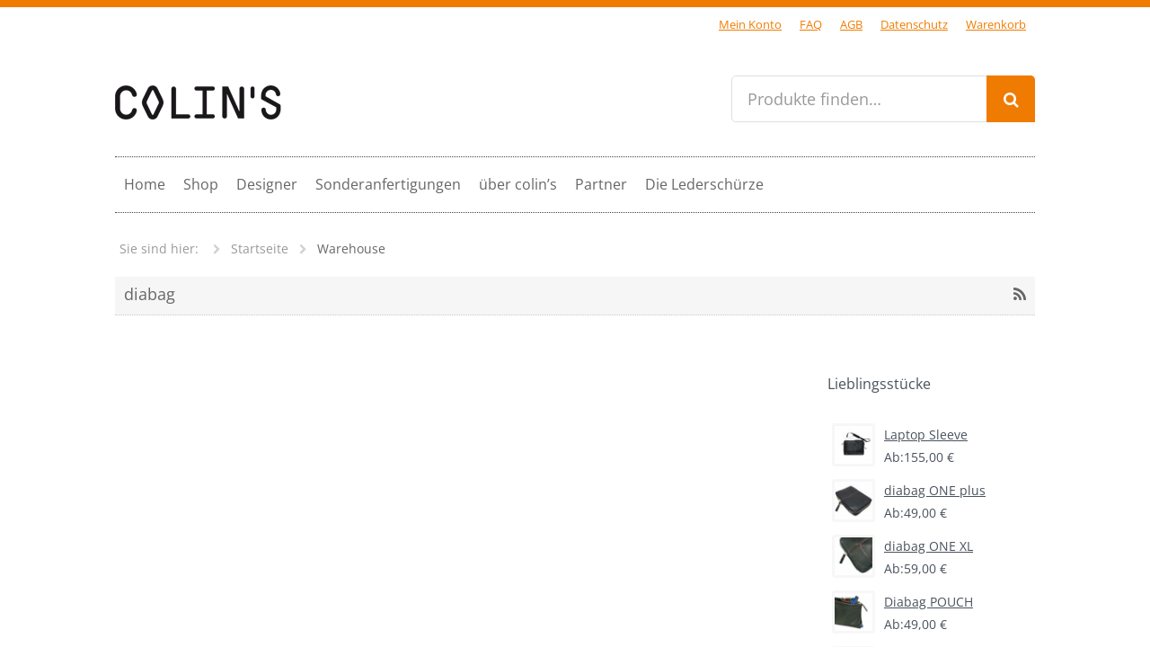

--- FILE ---
content_type: text/html; charset=UTF-8
request_url: https://colins.de/author/warehouse/
body_size: 7864
content:
<!DOCTYPE html><!--[if IE 6]><html lang="de" class='no-js ie ie6 lte6 lte7 lte8' id='hh'><![endif]--><!--[if IE 7]><html lang="de" class='no-js ie ie7 lte7 lte8' id='hh'><![endif]--><!--[if IE 8]><html lang="de" class='no-js ie ie8 lte8' id='hh'><![endif]--><!--[if IE 9]><html lang="de" class='no-js ie ie9 lte9' id='hh'><![endif]--><!--[if !IE]><!--><html lang="de" class='no-js realbrowser' id='hh'><!--<![endif]--><head profile="http://gmpg.org/xfn/11">
	<meta name="viewport" content="width=device-width, initial-scale=1">
	<title>Warehouse | Colins / Lederaccessoires für moderne Nomaden in Gersfeld Rhön</title>
		<meta name="application-name" content="Colins / Lederaccessoires für moderne Nomaden in Gersfeld Rhön">
	<meta name="msapplication-TileColor" content="#EF7C00">
	<meta name='robots' content='max-image-preview:large' />
<link rel="alternate" type="application/rss+xml" title="Colins / Lederaccessoires für moderne Nomaden in Gersfeld Rhön &raquo; Feed" href="https://colins.de/feed/" />
<link rel="alternate" type="application/rss+xml" title="Colins / Lederaccessoires für moderne Nomaden in Gersfeld Rhön &raquo; Kommentar-Feed" href="https://colins.de/comments/feed/" />
<link rel="alternate" type="application/rss+xml" title="Colins / Lederaccessoires für moderne Nomaden in Gersfeld Rhön &raquo; Feed für Beiträge von Warehouse" href="https://colins.de/author/warehouse/feed/" />
<script type="text/javascript">
window._wpemojiSettings = {"baseUrl":"https:\/\/s.w.org\/images\/core\/emoji\/14.0.0\/72x72\/","ext":".png","svgUrl":"https:\/\/s.w.org\/images\/core\/emoji\/14.0.0\/svg\/","svgExt":".svg","source":{"wpemoji":"https:\/\/colins.de\/wp-includes\/js\/wp-emoji.js?ver=6.2.8","twemoji":"https:\/\/colins.de\/wp-includes\/js\/twemoji.js?ver=6.2.8"}};
/**
 * @output wp-includes/js/wp-emoji-loader.js
 */

( function( window, document, settings ) {
	var src, ready, ii, tests;

	// Create a canvas element for testing native browser support of emoji.
	var canvas = document.createElement( 'canvas' );
	var context = canvas.getContext && canvas.getContext( '2d' );

	/**
	 * Checks if two sets of Emoji characters render the same visually.
	 *
	 * @since 4.9.0
	 *
	 * @private
	 *
	 * @param {string} set1 Set of Emoji to test.
	 * @param {string} set2 Set of Emoji to test.
	 *
	 * @return {boolean} True if the two sets render the same.
	 */
	function emojiSetsRenderIdentically( set1, set2 ) {
		// Cleanup from previous test.
		context.clearRect( 0, 0, canvas.width, canvas.height );
		context.fillText( set1, 0, 0 );
		var rendered1 = canvas.toDataURL();

		// Cleanup from previous test.
		context.clearRect( 0, 0, canvas.width, canvas.height );
		context.fillText( set2, 0, 0 );
		var rendered2 = canvas.toDataURL();

		return rendered1 === rendered2;
	}

	/**
	 * Determines if the browser properly renders Emoji that Twemoji can supplement.
	 *
	 * @since 4.2.0
	 *
	 * @private
	 *
	 * @param {string} type Whether to test for support of "flag" or "emoji".
	 *
	 * @return {boolean} True if the browser can render emoji, false if it cannot.
	 */
	function browserSupportsEmoji( type ) {
		var isIdentical;

		if ( ! context || ! context.fillText ) {
			return false;
		}

		/*
		 * Chrome on OS X added native emoji rendering in M41. Unfortunately,
		 * it doesn't work when the font is bolder than 500 weight. So, we
		 * check for bold rendering support to avoid invisible emoji in Chrome.
		 */
		context.textBaseline = 'top';
		context.font = '600 32px Arial';

		switch ( type ) {
			case 'flag':
				/*
				 * Test for Transgender flag compatibility. Added in Unicode 13.
				 *
				 * To test for support, we try to render it, and compare the rendering to how it would look if
				 * the browser doesn't render it correctly (white flag emoji + transgender symbol).
				 */
				isIdentical = emojiSetsRenderIdentically(
					'\uD83C\uDFF3\uFE0F\u200D\u26A7\uFE0F', // as a zero-width joiner sequence
					'\uD83C\uDFF3\uFE0F\u200B\u26A7\uFE0F'  // separated by a zero-width space
				);

				if ( isIdentical ) {
					return false;
				}

				/*
				 * Test for UN flag compatibility. This is the least supported of the letter locale flags,
				 * so gives us an easy test for full support.
				 *
				 * To test for support, we try to render it, and compare the rendering to how it would look if
				 * the browser doesn't render it correctly ([U] + [N]).
				 */
				isIdentical = emojiSetsRenderIdentically(
					'\uD83C\uDDFA\uD83C\uDDF3',       // as the sequence of two code points
					'\uD83C\uDDFA\u200B\uD83C\uDDF3'  // as the two code points separated by a zero-width space
				);

				if ( isIdentical ) {
					return false;
				}

				/*
				 * Test for English flag compatibility. England is a country in the United Kingdom, it
				 * does not have a two letter locale code but rather a five letter sub-division code.
				 *
				 * To test for support, we try to render it, and compare the rendering to how it would look if
				 * the browser doesn't render it correctly (black flag emoji + [G] + [B] + [E] + [N] + [G]).
				 */
				isIdentical = emojiSetsRenderIdentically(
					// as the flag sequence
					'\uD83C\uDFF4\uDB40\uDC67\uDB40\uDC62\uDB40\uDC65\uDB40\uDC6E\uDB40\uDC67\uDB40\uDC7F',
					// with each code point separated by a zero-width space
					'\uD83C\uDFF4\u200B\uDB40\uDC67\u200B\uDB40\uDC62\u200B\uDB40\uDC65\u200B\uDB40\uDC6E\u200B\uDB40\uDC67\u200B\uDB40\uDC7F'
				);

				return ! isIdentical;
			case 'emoji':
				/*
				 * Why can't we be friends? Everyone can now shake hands in emoji, regardless of skin tone!
				 *
				 * To test for Emoji 14.0 support, try to render a new emoji: Handshake: Light Skin Tone, Dark Skin Tone.
				 *
				 * The Handshake: Light Skin Tone, Dark Skin Tone emoji is a ZWJ sequence combining 🫱 Rightwards Hand,
				 * 🏻 Light Skin Tone, a Zero Width Joiner, 🫲 Leftwards Hand, and 🏿 Dark Skin Tone.
				 *
				 * 0x1FAF1 == Rightwards Hand
				 * 0x1F3FB == Light Skin Tone
				 * 0x200D == Zero-Width Joiner (ZWJ) that links the code points for the new emoji or
				 * 0x200B == Zero-Width Space (ZWS) that is rendered for clients not supporting the new emoji.
				 * 0x1FAF2 == Leftwards Hand
				 * 0x1F3FF == Dark Skin Tone.
				 *
				 * When updating this test for future Emoji releases, ensure that individual emoji that make up the
				 * sequence come from older emoji standards.
				 */
				isIdentical = emojiSetsRenderIdentically(
					'\uD83E\uDEF1\uD83C\uDFFB\u200D\uD83E\uDEF2\uD83C\uDFFF', // as the zero-width joiner sequence
					'\uD83E\uDEF1\uD83C\uDFFB\u200B\uD83E\uDEF2\uD83C\uDFFF'  // separated by a zero-width space
				);

				return ! isIdentical;
		}

		return false;
	}

	/**
	 * Adds a script to the head of the document.
	 *
	 * @ignore
	 *
	 * @since 4.2.0
	 *
	 * @param {Object} src The url where the script is located.
	 * @return {void}
	 */
	function addScript( src ) {
		var script = document.createElement( 'script' );

		script.src = src;
		script.defer = script.type = 'text/javascript';
		document.getElementsByTagName( 'head' )[0].appendChild( script );
	}

	tests = Array( 'flag', 'emoji' );

	settings.supports = {
		everything: true,
		everythingExceptFlag: true
	};

	/*
	 * Tests the browser support for flag emojis and other emojis, and adjusts the
	 * support settings accordingly.
	 */
	for( ii = 0; ii < tests.length; ii++ ) {
		settings.supports[ tests[ ii ] ] = browserSupportsEmoji( tests[ ii ] );

		settings.supports.everything = settings.supports.everything && settings.supports[ tests[ ii ] ];

		if ( 'flag' !== tests[ ii ] ) {
			settings.supports.everythingExceptFlag = settings.supports.everythingExceptFlag && settings.supports[ tests[ ii ] ];
		}
	}

	settings.supports.everythingExceptFlag = settings.supports.everythingExceptFlag && ! settings.supports.flag;

	// Sets DOMReady to false and assigns a ready function to settings.
	settings.DOMReady = false;
	settings.readyCallback = function() {
		settings.DOMReady = true;
	};

	// When the browser can not render everything we need to load a polyfill.
	if ( ! settings.supports.everything ) {
		ready = function() {
			settings.readyCallback();
		};

		/*
		 * Cross-browser version of adding a dom ready event.
		 */
		if ( document.addEventListener ) {
			document.addEventListener( 'DOMContentLoaded', ready, false );
			window.addEventListener( 'load', ready, false );
		} else {
			window.attachEvent( 'onload', ready );
			document.attachEvent( 'onreadystatechange', function() {
				if ( 'complete' === document.readyState ) {
					settings.readyCallback();
				}
			} );
		}

		src = settings.source || {};

		if ( src.concatemoji ) {
			addScript( src.concatemoji );
		} else if ( src.wpemoji && src.twemoji ) {
			addScript( src.twemoji );
			addScript( src.wpemoji );
		}
	}

} )( window, document, window._wpemojiSettings );
</script>
<style type="text/css">
img.wp-smiley,
img.emoji {
	display: inline !important;
	border: none !important;
	box-shadow: none !important;
	height: 1em !important;
	width: 1em !important;
	margin: 0 0.07em !important;
	vertical-align: -0.1em !important;
	background: none !important;
	padding: 0 !important;
}
</style>
	<link rel='stylesheet' id='wp-block-library-css' href='https://colins.de/wp-includes/css/dist/block-library/style.css?ver=6.2.8' type='text/css' media='all' />
<link rel='stylesheet' id='classic-theme-styles-css' href='https://colins.de/wp-includes/css/classic-themes.css?ver=6.2.8' type='text/css' media='all' />
<style id='global-styles-inline-css' type='text/css'>
body{--wp--preset--color--black: #000000;--wp--preset--color--cyan-bluish-gray: #abb8c3;--wp--preset--color--white: #ffffff;--wp--preset--color--pale-pink: #f78da7;--wp--preset--color--vivid-red: #cf2e2e;--wp--preset--color--luminous-vivid-orange: #ff6900;--wp--preset--color--luminous-vivid-amber: #fcb900;--wp--preset--color--light-green-cyan: #7bdcb5;--wp--preset--color--vivid-green-cyan: #00d084;--wp--preset--color--pale-cyan-blue: #8ed1fc;--wp--preset--color--vivid-cyan-blue: #0693e3;--wp--preset--color--vivid-purple: #9b51e0;--wp--preset--gradient--vivid-cyan-blue-to-vivid-purple: linear-gradient(135deg,rgba(6,147,227,1) 0%,rgb(155,81,224) 100%);--wp--preset--gradient--light-green-cyan-to-vivid-green-cyan: linear-gradient(135deg,rgb(122,220,180) 0%,rgb(0,208,130) 100%);--wp--preset--gradient--luminous-vivid-amber-to-luminous-vivid-orange: linear-gradient(135deg,rgba(252,185,0,1) 0%,rgba(255,105,0,1) 100%);--wp--preset--gradient--luminous-vivid-orange-to-vivid-red: linear-gradient(135deg,rgba(255,105,0,1) 0%,rgb(207,46,46) 100%);--wp--preset--gradient--very-light-gray-to-cyan-bluish-gray: linear-gradient(135deg,rgb(238,238,238) 0%,rgb(169,184,195) 100%);--wp--preset--gradient--cool-to-warm-spectrum: linear-gradient(135deg,rgb(74,234,220) 0%,rgb(151,120,209) 20%,rgb(207,42,186) 40%,rgb(238,44,130) 60%,rgb(251,105,98) 80%,rgb(254,248,76) 100%);--wp--preset--gradient--blush-light-purple: linear-gradient(135deg,rgb(255,206,236) 0%,rgb(152,150,240) 100%);--wp--preset--gradient--blush-bordeaux: linear-gradient(135deg,rgb(254,205,165) 0%,rgb(254,45,45) 50%,rgb(107,0,62) 100%);--wp--preset--gradient--luminous-dusk: linear-gradient(135deg,rgb(255,203,112) 0%,rgb(199,81,192) 50%,rgb(65,88,208) 100%);--wp--preset--gradient--pale-ocean: linear-gradient(135deg,rgb(255,245,203) 0%,rgb(182,227,212) 50%,rgb(51,167,181) 100%);--wp--preset--gradient--electric-grass: linear-gradient(135deg,rgb(202,248,128) 0%,rgb(113,206,126) 100%);--wp--preset--gradient--midnight: linear-gradient(135deg,rgb(2,3,129) 0%,rgb(40,116,252) 100%);--wp--preset--duotone--dark-grayscale: url('#wp-duotone-dark-grayscale');--wp--preset--duotone--grayscale: url('#wp-duotone-grayscale');--wp--preset--duotone--purple-yellow: url('#wp-duotone-purple-yellow');--wp--preset--duotone--blue-red: url('#wp-duotone-blue-red');--wp--preset--duotone--midnight: url('#wp-duotone-midnight');--wp--preset--duotone--magenta-yellow: url('#wp-duotone-magenta-yellow');--wp--preset--duotone--purple-green: url('#wp-duotone-purple-green');--wp--preset--duotone--blue-orange: url('#wp-duotone-blue-orange');--wp--preset--font-size--small: 13px;--wp--preset--font-size--medium: 20px;--wp--preset--font-size--large: 36px;--wp--preset--font-size--x-large: 42px;--wp--preset--spacing--20: 0.44rem;--wp--preset--spacing--30: 0.67rem;--wp--preset--spacing--40: 1rem;--wp--preset--spacing--50: 1.5rem;--wp--preset--spacing--60: 2.25rem;--wp--preset--spacing--70: 3.38rem;--wp--preset--spacing--80: 5.06rem;--wp--preset--shadow--natural: 6px 6px 9px rgba(0, 0, 0, 0.2);--wp--preset--shadow--deep: 12px 12px 50px rgba(0, 0, 0, 0.4);--wp--preset--shadow--sharp: 6px 6px 0px rgba(0, 0, 0, 0.2);--wp--preset--shadow--outlined: 6px 6px 0px -3px rgba(255, 255, 255, 1), 6px 6px rgba(0, 0, 0, 1);--wp--preset--shadow--crisp: 6px 6px 0px rgba(0, 0, 0, 1);}:where(.is-layout-flex){gap: 0.5em;}body .is-layout-flow > .alignleft{float: left;margin-inline-start: 0;margin-inline-end: 2em;}body .is-layout-flow > .alignright{float: right;margin-inline-start: 2em;margin-inline-end: 0;}body .is-layout-flow > .aligncenter{margin-left: auto !important;margin-right: auto !important;}body .is-layout-constrained > .alignleft{float: left;margin-inline-start: 0;margin-inline-end: 2em;}body .is-layout-constrained > .alignright{float: right;margin-inline-start: 2em;margin-inline-end: 0;}body .is-layout-constrained > .aligncenter{margin-left: auto !important;margin-right: auto !important;}body .is-layout-constrained > :where(:not(.alignleft):not(.alignright):not(.alignfull)){max-width: var(--wp--style--global--content-size);margin-left: auto !important;margin-right: auto !important;}body .is-layout-constrained > .alignwide{max-width: var(--wp--style--global--wide-size);}body .is-layout-flex{display: flex;}body .is-layout-flex{flex-wrap: wrap;align-items: center;}body .is-layout-flex > *{margin: 0;}:where(.wp-block-columns.is-layout-flex){gap: 2em;}.has-black-color{color: var(--wp--preset--color--black) !important;}.has-cyan-bluish-gray-color{color: var(--wp--preset--color--cyan-bluish-gray) !important;}.has-white-color{color: var(--wp--preset--color--white) !important;}.has-pale-pink-color{color: var(--wp--preset--color--pale-pink) !important;}.has-vivid-red-color{color: var(--wp--preset--color--vivid-red) !important;}.has-luminous-vivid-orange-color{color: var(--wp--preset--color--luminous-vivid-orange) !important;}.has-luminous-vivid-amber-color{color: var(--wp--preset--color--luminous-vivid-amber) !important;}.has-light-green-cyan-color{color: var(--wp--preset--color--light-green-cyan) !important;}.has-vivid-green-cyan-color{color: var(--wp--preset--color--vivid-green-cyan) !important;}.has-pale-cyan-blue-color{color: var(--wp--preset--color--pale-cyan-blue) !important;}.has-vivid-cyan-blue-color{color: var(--wp--preset--color--vivid-cyan-blue) !important;}.has-vivid-purple-color{color: var(--wp--preset--color--vivid-purple) !important;}.has-black-background-color{background-color: var(--wp--preset--color--black) !important;}.has-cyan-bluish-gray-background-color{background-color: var(--wp--preset--color--cyan-bluish-gray) !important;}.has-white-background-color{background-color: var(--wp--preset--color--white) !important;}.has-pale-pink-background-color{background-color: var(--wp--preset--color--pale-pink) !important;}.has-vivid-red-background-color{background-color: var(--wp--preset--color--vivid-red) !important;}.has-luminous-vivid-orange-background-color{background-color: var(--wp--preset--color--luminous-vivid-orange) !important;}.has-luminous-vivid-amber-background-color{background-color: var(--wp--preset--color--luminous-vivid-amber) !important;}.has-light-green-cyan-background-color{background-color: var(--wp--preset--color--light-green-cyan) !important;}.has-vivid-green-cyan-background-color{background-color: var(--wp--preset--color--vivid-green-cyan) !important;}.has-pale-cyan-blue-background-color{background-color: var(--wp--preset--color--pale-cyan-blue) !important;}.has-vivid-cyan-blue-background-color{background-color: var(--wp--preset--color--vivid-cyan-blue) !important;}.has-vivid-purple-background-color{background-color: var(--wp--preset--color--vivid-purple) !important;}.has-black-border-color{border-color: var(--wp--preset--color--black) !important;}.has-cyan-bluish-gray-border-color{border-color: var(--wp--preset--color--cyan-bluish-gray) !important;}.has-white-border-color{border-color: var(--wp--preset--color--white) !important;}.has-pale-pink-border-color{border-color: var(--wp--preset--color--pale-pink) !important;}.has-vivid-red-border-color{border-color: var(--wp--preset--color--vivid-red) !important;}.has-luminous-vivid-orange-border-color{border-color: var(--wp--preset--color--luminous-vivid-orange) !important;}.has-luminous-vivid-amber-border-color{border-color: var(--wp--preset--color--luminous-vivid-amber) !important;}.has-light-green-cyan-border-color{border-color: var(--wp--preset--color--light-green-cyan) !important;}.has-vivid-green-cyan-border-color{border-color: var(--wp--preset--color--vivid-green-cyan) !important;}.has-pale-cyan-blue-border-color{border-color: var(--wp--preset--color--pale-cyan-blue) !important;}.has-vivid-cyan-blue-border-color{border-color: var(--wp--preset--color--vivid-cyan-blue) !important;}.has-vivid-purple-border-color{border-color: var(--wp--preset--color--vivid-purple) !important;}.has-vivid-cyan-blue-to-vivid-purple-gradient-background{background: var(--wp--preset--gradient--vivid-cyan-blue-to-vivid-purple) !important;}.has-light-green-cyan-to-vivid-green-cyan-gradient-background{background: var(--wp--preset--gradient--light-green-cyan-to-vivid-green-cyan) !important;}.has-luminous-vivid-amber-to-luminous-vivid-orange-gradient-background{background: var(--wp--preset--gradient--luminous-vivid-amber-to-luminous-vivid-orange) !important;}.has-luminous-vivid-orange-to-vivid-red-gradient-background{background: var(--wp--preset--gradient--luminous-vivid-orange-to-vivid-red) !important;}.has-very-light-gray-to-cyan-bluish-gray-gradient-background{background: var(--wp--preset--gradient--very-light-gray-to-cyan-bluish-gray) !important;}.has-cool-to-warm-spectrum-gradient-background{background: var(--wp--preset--gradient--cool-to-warm-spectrum) !important;}.has-blush-light-purple-gradient-background{background: var(--wp--preset--gradient--blush-light-purple) !important;}.has-blush-bordeaux-gradient-background{background: var(--wp--preset--gradient--blush-bordeaux) !important;}.has-luminous-dusk-gradient-background{background: var(--wp--preset--gradient--luminous-dusk) !important;}.has-pale-ocean-gradient-background{background: var(--wp--preset--gradient--pale-ocean) !important;}.has-electric-grass-gradient-background{background: var(--wp--preset--gradient--electric-grass) !important;}.has-midnight-gradient-background{background: var(--wp--preset--gradient--midnight) !important;}.has-small-font-size{font-size: var(--wp--preset--font-size--small) !important;}.has-medium-font-size{font-size: var(--wp--preset--font-size--medium) !important;}.has-large-font-size{font-size: var(--wp--preset--font-size--large) !important;}.has-x-large-font-size{font-size: var(--wp--preset--font-size--x-large) !important;}
.wp-block-navigation a:where(:not(.wp-element-button)){color: inherit;}
:where(.wp-block-columns.is-layout-flex){gap: 2em;}
.wp-block-pullquote{font-size: 1.5em;line-height: 1.6;}
</style>
<link rel='stylesheet' id='wp-pagenavi-css' href='https://colins.de/wp-content/plugins/wp-pagenavi/pagenavi-css.css?ver=2.70' type='text/css' media='all' />
<link rel='stylesheet' id='flexslider-css' href='https://colins.de/wp-content/plugins/flexslider-hg/css/flexslider.css?ver=6.2.8' type='text/css' media='all' />
<link rel='stylesheet' id='colins_child_plus_woo_style-css' href='https://colins.de/wp-content/themes/colins-child/style.plus.woo.css?ver=20130919' type='text/css' media='screen' />
<link rel='stylesheet' id='colins_child_style-css' href='https://colins.de/wp-content/themes/colins-child/style.css?ver=20130919' type='text/css' media='screen' />
<!--[if lte IE 8]>
<link rel='stylesheet' id='colins_plus_woo_lte8-css' href='https://colins.de/wp-content/themes/colins-child/assets/css/style.plus.woo.ie.css?ver=20130919' type='text/css' media='screen' />
<![endif]-->
<!--[if lte IE 8]>
<link rel='stylesheet' id='colins_lte8-css' href='https://colins.de/wp-content/themes/colins-child/assets/css/style.ie.css?ver=20130919' type='text/css' media='screen' />
<![endif]-->
<script type='text/javascript' src='https://colins.de/wp-includes/js/jquery/jquery.js?ver=3.6.4' id='jquery-core-js'></script>
<script type='text/javascript' src='https://colins.de/wp-includes/js/jquery/jquery-migrate.js?ver=3.4.0' id='jquery-migrate-js'></script>
<script type='text/javascript' src='https://colins.de/wp-content/plugins/flexslider-hg/js/jquery.flexslider-min.js?ver=6.2.8' id='flexslider-js'></script>
<script type='text/javascript' src='https://colins.de/wp-content/themes/hamburg/assets/js/modernizr.js' id='modernizr-js'></script>
<script type='text/javascript' src='https://colins.de/wp-content/plugins/woocommerce/assets/js/jquery-blockui/jquery.blockUI.js?ver=2.60' id='jquery-blockui-js'></script>
<script type='text/javascript' src='https://colins.de/wp-content/plugins/woocommerce/assets/js/jquery-placeholder/jquery.placeholder.js?ver=2.0.20' id='jquery-placeholder-js'></script>
<script type='text/javascript' id='woocommerce-js-extra'>
/* <![CDATA[ */
var woocommerce_params = {"countries":"[]","plugin_url":"https:\/\/colins.de\/wp-content\/plugins\/woocommerce","ajax_url":"\/wp-admin\/admin-ajax.php","ajax_loader_url":"https:\/\/colins.de\/wp-content\/plugins\/woocommerce\/assets\/images\/ajax-loader@2x.gif","i18n_select_state_text":"W\u00e4hlen Sie eine Option \u2026","i18n_required_rating_text":"Bitte w\u00e4hlen Sie eine Bewertung","i18n_no_matching_variations_text":"Entschuldigung, kein Produkt stimmt mit Ihrer Auswahl \u00fcberein. Bitte w\u00e4hlen Sie eine andere Kombination.","i18n_required_text":"erforderlich","i18n_view_cart":"Warenkorb anzeigen","review_rating_required":"no","update_order_review_nonce":"20077e30ac","apply_coupon_nonce":"9c73dfc4e9","option_guest_checkout":"no","checkout_url":"\/wp-admin\/admin-ajax.php?action=woocommerce-checkout","is_checkout":"0","update_shipping_method_nonce":"d45c486196","cart_url":"https:\/\/colins.de\/warenkorb\/","cart_redirect_after_add":"no"};
/* ]]> */
</script>
<script type='text/javascript' src='https://colins.de/wp-content/plugins/woocommerce/assets/js/frontend/woocommerce.js?ver=2.0.20' id='woocommerce-js'></script>
<script type='text/javascript' id='woocommerce_de_frontend-js-extra'>
/* <![CDATA[ */
var woocommerce_remove_updated_totals = "0";
/* ]]> */
</script>
<script type='text/javascript' src='https://colins.de/wp-content/plugins/woocommerce-german-market/js/WooCommerce-German-Market-Frontend.js?ver=6.2.8' id='woocommerce_de_frontend-js'></script>
<link rel="https://api.w.org/" href="https://colins.de/wp-json/" /><link rel="alternate" type="application/json" href="https://colins.de/wp-json/wp/v2/users/1" /><link rel="EditURI" type="application/rsd+xml" title="RSD" href="https://colins.de/xmlrpc.php?rsd" />
<link rel="wlwmanifest" type="application/wlwmanifest+xml" href="https://colins.de/wp-includes/wlwmanifest.xml" />
<meta name="generator" content="WordPress 6.2.8" />


<!-- WooCommerce Version -->
<meta name="generator" content="WooCommerce 2.0.20" />

</head>
<body class="archive author author-warehouse author-1 content-sidebar-sidebar widget-area-start-active widget-area-landing-pages-active widget-area-sidebar-1-active widget-area-shop-active menu-primary-active menu-meta-secondary-active menu-secondary-active color-scheme-orange">
		<div class="navbar fixed-top">
		<div class="row">
		
				<nav class="site-meta-nav site-meta-nav-secondary" role="navigation">
				<ul id="menu-top" class="menu">
				<li id="menu-item-24" class="menu-item menu-item-type-post_type menu-item-object-page menu-item-has-children menu-item-24"><a href="https://colins.de/mein-konto/">Mein Konto</a></li>
<li id="menu-item-837" class="menu-item menu-item-type-post_type menu-item-object-page menu-item-837"><a href="https://colins.de/faq/">FAQ</a></li>
<li id="menu-item-602" class="menu-item menu-item-type-post_type menu-item-object-page menu-item-has-children menu-item-602"><a href="https://colins.de/agb/">AGB</a>
<ul class="sub-menu">
	<li id="menu-item-605" class="menu-item menu-item-type-post_type menu-item-object-page menu-item-605"><a href="https://colins.de/widerruf/">Widerruf</a></li>
	<li id="menu-item-604" class="menu-item menu-item-type-post_type menu-item-object-page menu-item-604"><a href="https://colins.de/versandkosten/">Versandkosten</a></li>
	<li id="menu-item-606" class="menu-item menu-item-type-post_type menu-item-object-page menu-item-606"><a href="https://colins.de/zahlungsarten/">Zahlungsarten</a></li>
</ul>
</li>
<li id="menu-item-603" class="menu-item menu-item-type-post_type menu-item-object-page menu-item-603"><a href="https://colins.de/datenschutz/">Datenschutz</a></li>
<li id="menu-item-32" class="menu-item menu-item-type-post_type menu-item-object-page menu-item-32"><a href="https://colins.de/warenkorb/">Warenkorb</a></li>

				</ul>
				</nav>
						</div>
	</div>	<div class="site-header no-header-image">
		<div class="row">
					<header class="branding" role="banner">
				<h1 class="site-title">
					<a href="https://colins.de/" title="Colins / Lederaccessoires für moderne Nomaden in Gersfeld Rhön">
						<img src="https://colins.de/wp-content/uploads/2014/12/logo1.png" alt="Colins / Lederaccessoires für moderne Nomaden in Gersfeld Rhön">
					</a>
				</h1>
				<p class="site-description">Gersfeld Rhön</p>
			</header>
		<div class="site-search">
	<div class="search-form">
		<form class="inline-form" action="https://colins.de/" role="search">
			<label for="s_2">
				<span>Produkte finden&#8230;</span>
				<input id="s_2" name="s" type="text" class="search-input" value="" />
			</label>
			<div class="search-submit">
				<input type="submit" value="Senden" />
				<input type="hidden" name="post_type" value="product" />
			</div>
		</form>
	</div>
</div>		</div>
	</div>

	<div class="site-navigation navbar">
		<a href="#content" class="visually-hidden skip-link" title="Springe zum Inhalt">Springe zum Inhalt</a>
		
				<nav class="row site-nav-primary toggle-nav" role="navigation">
				<button class="menu-toggle" title="Menü anzeigen"><span>Menü</span></button><div id="mini-cart-wrapper"></div><ul id="menu-main" class="menu">
				<li id="menu-item-624" class="menu-home menu-item menu-item-type-post_type menu-item-object-page menu-item-home menu-item-624"><a href="https://colins.de/">Home</a></li>
<li id="menu-item-929" class="menu-item menu-item-type-custom menu-item-object-custom menu-item-has-children menu-item-929"><a href="http://colins.de/by-my-side/">Shop</a>
<ul class="sub-menu">
	<li id="menu-item-1121" class="menu-item menu-item-type-post_type menu-item-object-page menu-item-has-children menu-item-1121"><a href="https://colins.de/diabag/">diabag</a>
	<ul class="sub-menu">
		<li id="menu-item-920" class="menu-item menu-item-type-taxonomy menu-item-object-product_cat menu-item-920"><a href="https://colins.de/produktkategorie/diabag/">Kollektion &#8220;diabag&#8221;</a></li>
	</ul>
</li>
	<li id="menu-item-900" class="menu-item menu-item-type-post_type menu-item-object-page menu-item-has-children menu-item-900"><a href="https://colins.de/by-tim-johl/">by tim johl</a>
	<ul class="sub-menu">
		<li id="menu-item-919" class="menu-item menu-item-type-taxonomy menu-item-object-product_cat menu-item-919"><a href="https://colins.de/produktkategorie/by-tim-johl/">Kollektion &#8220;by tim johl&#8221;</a></li>
	</ul>
</li>
	<li id="menu-item-899" class="menu-item menu-item-type-post_type menu-item-object-page menu-item-has-children menu-item-899"><a href="https://colins.de/by-my-side/">by my side</a>
	<ul class="sub-menu">
		<li id="menu-item-916" class="menu-item menu-item-type-taxonomy menu-item-object-product_cat menu-item-has-children menu-item-916"><a href="https://colins.de/produktkategorie/by-my-side/">Kollektion &#8220;by my side&#8221;</a>
		<ul class="sub-menu">
			<li id="menu-item-950" class="menu-item menu-item-type-taxonomy menu-item-object-product_cat menu-item-950"><a href="https://colins.de/produktkategorie/by-my-side/taschen/">Taschen</a></li>
		</ul>
</li>
	</ul>
</li>
</ul>
</li>
<li id="menu-item-725" class="menu-item menu-item-type-custom menu-item-object-custom menu-item-has-children menu-item-725"><a href="http://colins.de/alfredo-haeberli/">Designer</a>
<ul class="sub-menu">
	<li id="menu-item-669" class="menu-item menu-item-type-post_type menu-item-object-page menu-item-has-children menu-item-669"><a href="https://colins.de/tim-johl/">Tim Johl</a>
	<ul class="sub-menu">
		<li id="menu-item-714" class="menu-item menu-item-type-post_type menu-item-object-page menu-item-714"><a href="https://colins.de/by-tim-johl-die-story/">by tim johl – die Story</a></li>
	</ul>
</li>
	<li id="menu-item-657" class="menu-item menu-item-type-post_type menu-item-object-page menu-item-has-children menu-item-657"><a href="https://colins.de/alfredo-haeberli/">Alfredo Häberli</a>
	<ul class="sub-menu">
		<li id="menu-item-715" class="menu-item menu-item-type-post_type menu-item-object-page menu-item-715"><a href="https://colins.de/by-my-side-die-story/">by my side – die Story</a></li>
	</ul>
</li>
	<li id="menu-item-1118" class="menu-item menu-item-type-post_type menu-item-object-page menu-item-1118"><a href="https://colins.de/karen-donndorf/">Karen Donndorf</a></li>
</ul>
</li>
<li id="menu-item-726" class="menu-item menu-item-type-custom menu-item-object-custom menu-item-has-children menu-item-726"><a href="http://colins.de/colins-nach-mass/">Sonderanfertigungen</a>
<ul class="sub-menu">
	<li id="menu-item-687" class="menu-item menu-item-type-post_type menu-item-object-page menu-item-687"><a href="https://colins.de/colins-nach-mass/">colin’s nach Maß</a></li>
	<li id="menu-item-686" class="menu-item menu-item-type-post_type menu-item-object-page menu-item-686"><a href="https://colins.de/colins-b2b/">colin&#8217;s B2B</a></li>
	<li id="menu-item-685" class="menu-item menu-item-type-post_type menu-item-object-page menu-item-685"><a href="https://colins.de/colins-autogepaeck/">colin´s Autogepäck</a></li>
</ul>
</li>
<li id="menu-item-727" class="menu-item menu-item-type-custom menu-item-object-custom menu-item-has-children menu-item-727"><a href="http://colins.de/design/">über colin&#8217;s</a>
<ul class="sub-menu">
	<li id="menu-item-696" class="menu-item menu-item-type-post_type menu-item-object-page menu-item-696"><a href="https://colins.de/fertigung/">Fertigung</a></li>
	<li id="menu-item-698" class="menu-item menu-item-type-post_type menu-item-object-page menu-item-698"><a href="https://colins.de/design/">Design</a></li>
	<li id="menu-item-697" class="menu-item menu-item-type-post_type menu-item-object-page menu-item-697"><a href="https://colins.de/tradition/">Tradition</a></li>
</ul>
</li>
<li id="menu-item-728" class="menu-item menu-item-type-custom menu-item-object-custom menu-item-has-children menu-item-728"><a href="http://colins.de/partner-colins/">Partner</a>
<ul class="sub-menu">
	<li id="menu-item-704" class="menu-item menu-item-type-post_type menu-item-object-page menu-item-704"><a href="https://colins.de/partner-colins/">Partner colin’s</a></li>
</ul>
</li>
<li id="menu-item-1772" class="menu-item menu-item-type-custom menu-item-object-custom menu-item-1772"><a title="Die Lederschürze – für Grill &#038; Küche – nach Maß gefertigt" target="_blank" rel="noopener" href="https://colins-lederschuerze.jimdosite.com">Die Lederschürze</a></li>

				</ul>
				</nav>	</div>	<div class="site-breadcrumb navbar">
		<nav id="breadcrumb">
			<ul class="breadcrumb">
				<li class="breadcrumb-title">
					<span>Sie sind hier:</span>
				</li>
				<li itemscope itemtype="http://data-vocabulary.org/Breadcrumb"><a href="https://colins.de/" itemprop="url"><span itemprop="title">Startseite</span></a></li><li class="current-breadcrumb"><span>Warehouse</span></li>			</ul>
		</nav>
	</div>	<div class="site-navigation navbar">
		<nav class="row site-nav-secondary" role="navigation">
				<ul id="menu-one" class="menu">
				<li id="menu-item-1286" class="menu-item menu-item-type-taxonomy menu-item-object-product_cat menu-item-1286"><a href="https://colins.de/produktkategorie/diabag/">diabag</a></li>

				<li class="menu-item-rss">
				<a href="https://colins.de/feed/">
				<i class="icon-rss"></i>
				<span class="visually-hidden">RSS</span>
				</a>
				</li>
				</ul>
				</nav>
					</div>	<div class="site-main">
		<div class="row">
			<div id="primary" class="content-area">
								<main id="content" class="site-content" role="main">
					<nav class="pagination" role="navigation">
			</nav>				</main>
			</div>
			
		

		
	
		
		<section id="secondary" class="widget-area sidebar" role="complementary">
			<aside id="woocommerce_random_products-2" class="widget woocommerce widget_random_products"><h3 class="widget-title">Lieblingsstücke</h3>
			<ul class="product_list_widget">
									<li>
						<a href="https://colins.de/shop/laptop-sleeve/">
							<img width="90" height="90" src="https://colins.de/wp-content/uploads/2013/11/Laptop-Sleeve-90x90.jpg" class="attachment-shop_thumbnail size-shop_thumbnail wp-post-image" alt="Laptop Sleeve" decoding="async" loading="lazy" srcset="https://colins.de/wp-content/uploads/2013/11/Laptop-Sleeve-90x90.jpg 90w, https://colins.de/wp-content/uploads/2013/11/Laptop-Sleeve-150x150.jpg 150w, https://colins.de/wp-content/uploads/2013/11/Laptop-Sleeve-300x300.jpg 300w" sizes="(max-width: 90px) 100vw, 90px" />							Laptop Sleeve						</a>
						<span class="from">Ab: </span><span class="amount">155,00&nbsp;&euro;</span>					</li>
									<li>
						<a href="https://colins.de/shop/diabag-one-plus/">
							<img width="90" height="90" src="https://colins.de/wp-content/uploads/2016/08/IMG_3281-90x90.jpg" class="attachment-shop_thumbnail size-shop_thumbnail wp-post-image" alt="" decoding="async" loading="lazy" srcset="https://colins.de/wp-content/uploads/2016/08/IMG_3281-90x90.jpg 90w, https://colins.de/wp-content/uploads/2016/08/IMG_3281-150x150.jpg 150w, https://colins.de/wp-content/uploads/2016/08/IMG_3281-300x300.jpg 300w, https://colins.de/wp-content/uploads/2016/08/IMG_3281-1024x1024.jpg 1024w, https://colins.de/wp-content/uploads/2016/08/IMG_3281-745x745.jpg 745w, https://colins.de/wp-content/uploads/2016/08/IMG_3281-600x600.jpg 600w" sizes="(max-width: 90px) 100vw, 90px" />							diabag ONE plus						</a>
						<span class="from">Ab: </span><span class="amount">49,00&nbsp;&euro;</span>					</li>
									<li>
						<a href="https://colins.de/shop/diabag-one-xl-in-nylon-schwarz/">
							<img width="90" height="90" src="https://colins.de/wp-content/uploads/2014/11/B1_14_2-90x90.jpg" class="attachment-shop_thumbnail size-shop_thumbnail wp-post-image" alt="" decoding="async" loading="lazy" srcset="https://colins.de/wp-content/uploads/2014/11/B1_14_2-90x90.jpg 90w, https://colins.de/wp-content/uploads/2014/11/B1_14_2-150x150.jpg 150w, https://colins.de/wp-content/uploads/2014/11/B1_14_2-300x300.jpg 300w, https://colins.de/wp-content/uploads/2014/11/B1_14_2-745x745.jpg 745w, https://colins.de/wp-content/uploads/2014/11/B1_14_2-600x600.jpg 600w, https://colins.de/wp-content/uploads/2014/11/B1_14_2.jpg 849w" sizes="(max-width: 90px) 100vw, 90px" />							diabag ONE XL						</a>
						<span class="from">Ab: </span><span class="amount">59,00&nbsp;&euro;</span>					</li>
									<li>
						<a href="https://colins.de/shop/diabag-pouch-3/">
							<img width="90" height="90" src="https://colins.de/wp-content/uploads/2014/07/POUCH-L-SIDEVIEW_2-90x90.jpg" class="attachment-shop_thumbnail size-shop_thumbnail wp-post-image" alt="" decoding="async" loading="lazy" srcset="https://colins.de/wp-content/uploads/2014/07/POUCH-L-SIDEVIEW_2-90x90.jpg 90w, https://colins.de/wp-content/uploads/2014/07/POUCH-L-SIDEVIEW_2-150x150.jpg 150w, https://colins.de/wp-content/uploads/2014/07/POUCH-L-SIDEVIEW_2-300x300.jpg 300w, https://colins.de/wp-content/uploads/2014/07/POUCH-L-SIDEVIEW_2-1024x1024.jpg 1024w, https://colins.de/wp-content/uploads/2014/07/POUCH-L-SIDEVIEW_2-745x744.jpg 745w, https://colins.de/wp-content/uploads/2014/07/POUCH-L-SIDEVIEW_2-600x600.jpg 600w" sizes="(max-width: 90px) 100vw, 90px" />							Diabag POUCH						</a>
						<span class="from">Ab: </span><span class="amount">49,00&nbsp;&euro;</span>					</li>
									<li>
						<a href="https://colins.de/shop/colins-shopper/">
							<img width="90" height="90" src="https://colins.de/wp-content/uploads/2013/11/Tragetasche_11-90x90.jpg" class="attachment-shop_thumbnail size-shop_thumbnail wp-post-image" alt="colin’s Shopper" decoding="async" loading="lazy" srcset="https://colins.de/wp-content/uploads/2013/11/Tragetasche_11-90x90.jpg 90w, https://colins.de/wp-content/uploads/2013/11/Tragetasche_11-150x150.jpg 150w, https://colins.de/wp-content/uploads/2013/11/Tragetasche_11-300x300.jpg 300w" sizes="(max-width: 90px) 100vw, 90px" />							Colin&#8217;s Shopper						</a>
						<span class="amount">495,00&nbsp;&euro;</span>					</li>
							</ul>

			</aside>		</section>
		<nav class="backtotop">
		<a href="#hh" tabindex="-1">
			<span class="icon-double-angle-up">
				nach oben			</span>
		</a>
	</nav>		</div>
	</div>

	<footer class="site-footer">

		
		<section id="colophon" role="contentinfo">
			<div class="row">
						<p>&#169; 2026<span class="sep"></span><strong>colin's</strong>  - Taschen f&#252;r moderne Nomaden <span class="sep"></span> Webconsulting by Clicktraffic.eu<span style="float:right;"><a href="/impressum/">Impressum</a></span></p>
			 </div>
		</section>
	</footer>

<style id='core-block-supports-inline-css' type='text/css'>
/**
 * Core styles: block-supports
 */

</style>
<script type='text/javascript' src='https://colins.de/wp-content/themes/hamburg/assets/js/hamburg.js' id='hamburg-js-js'></script>
<script type='text/javascript' src='https://colins.de/wp-content/plugins/woocommerce/assets/js/frontend/add-to-cart.js?ver=2.0.20' id='wc-add-to-cart-js'></script>
<script type='text/javascript' src='https://colins.de/wp-content/plugins/woocommerce/assets/js/jquery-cookie/jquery.cookie.js?ver=1.3.1' id='jquery-cookie-js'></script>
<script type='text/javascript' src='https://colins.de/wp-content/plugins/woocommerce/assets/js/frontend/cart-fragments.js?ver=2.0.20' id='wc-cart-fragments-js'></script>

</body>
</html>


--- FILE ---
content_type: text/css
request_url: https://colins.de/wp-content/themes/colins-child/style.plus.woo.css?ver=20130919
body_size: 28121
content:
/**
 * Theme Name:  	Hamburg
 * Theme URI:   	http://marketpress.com/product/hamburg/
 * Description: 	The Free and Hanseatic City of <a href="http://en.wikipedia.org/wiki/Hamburg">Hamburg</a> and its free port stand for a great tradition of international trade and seafaring. May nomen be an omen for the successful outcomings of the tradings you are about to begin with this fine, responsive, content-focussed WordPress theme.
 * Author:      	MarketPress
 * Author URI:  	http://marketpress.com/
 * Contributors:	Inpsyde GmbH, Nick Jantschke (@stilnick), Caspar Huebinger (@glueckpress), Thomas Scholz (@toscho), Danny Witting (@danwit), Frank Bueltge (@bueltge)
 * Version:     	1.0.1
 * Status:      	Stable
 * Text Domain:		theme_hamburg_textdomain
 * Tags:        	translation-ready, theme-options, woocommerce
 * License:     	GNU General Public License (GPL) version 3
 */

/**
 * Font Awesome 3.0.2
 * by Dave Gandy - http://fortawesome.github.com/Font-Awesome
 *
 * License
 * -------------------------------------------------------
 * - The Font Awesome font is licensed under the SIL Open Font License - http://scripts.sil.org/OFL
 * - Font Awesome CSS, LESS, and SASS files are licensed under the MIT License - http://opensource.org/licenses/mit-license.html
 * - The Font Awesome pictograms are licensed under the CC BY 3.0 License - http://creativecommons.org/licenses/by/3.0/
 *
 */
@font-face {
  font-family: "FontAwesome";
  src: url('assets/fonts/fontawesome-webfont.eot?ver=3.0.2');
  src: url('assets/fonts/fontawesome-webfont.eot?#iefix&ver=3.0.2') format("embedded-opentype"), url('assets/fonts/fontawesome-webfont.woff?ver=3.0.2') format("woff"), url('assets/fonts/fontawesome-webfont.ttf?ver=3.0.2') format("truetype");
  font-weight: normal;
  font-style: normal;
}

.icon:before, .archive-header .sep:before, .js .menu-toggle:before, .widget_rss li > .rsswidget:before, .widget_links a:before, input[type="radio"]:before,
input[type="checkbox"]:before, #billing_country_field.has-chzn .chzn-search:before,
#shipping_country_field.has-chzn .chzn-search:before, #billing_country_field.has-chzn .chzn-single div:before,
#shipping_country_field.has-chzn .chzn-single div:before, .woocommerce-cart .button-refresh:before, .flex-direction-nav li a:before,
[class^="icon-"]:before,
[class*=" icon-"]:before {
  font-family: "FontAwesome";
  font-weight: normal;
  font-style: normal;
  text-decoration: inherit;
  display: inline;
  width: auto;
  height: auto;
  line-height: normal;
  vertical-align: baseline;
  background-image: none;
  background-position: 0% 0%;
  background-repeat: repeat;
  margin-top: 0;
  text-decoration: inherit;
  display: inline-block;
  speak: none;
}

/*  Font Awesome uses the Unicode Private Use Area (PUA) to ensure screen
    readers do not read off random characters that represent icons */
.icon-glass:before {
  content: "\f000";
}

.icon-music:before {
  content: "\f001";
}

.icon-search:before, #billing_country_field.has-chzn .chzn-search:before,
#shipping_country_field.has-chzn .chzn-search:before {
  content: "\f002";
}

.icon-envelope:before {
  content: "\f003";
}

.icon-heart:before {
  content: "\f004";
}

.icon-star:before {
  content: "\f005";
}

.icon-star-empty:before {
  content: "\f006";
}

.icon-user:before {
  content: "\f007";
}

.icon-film:before {
  content: "\f008";
}

.icon-th-large:before {
  content: "\f009";
}

.icon-th:before {
  content: "\f00a";
}

.icon-th-list:before {
  content: "\f00b";
}

.icon-ok:before, input[type="checkbox"]:checked:before {
  content: "\f00c";
}

.icon-remove:before {
  content: "\f00d";
}

.icon-zoom-in:before {
  content: "\f00e";
}

.icon-zoom-out:before {
  content: "\f010";
}

.icon-off:before {
  content: "\f011";
}

.icon-signal:before {
  content: "\f012";
}

.icon-cog:before {
  content: "\f013";
}

.icon-trash:before {
  content: "\f014";
}

.icon-home:before {
  content: "\f015";
}

.icon-file:before {
  content: "\f016";
}

.icon-time:before {
  content: "\f017";
}

.icon-road:before {
  content: "\f018";
}

.icon-download-alt:before {
  content: "\f019";
}

.icon-download:before {
  content: "\f01a";
}

.icon-upload:before {
  content: "\f01b";
}

.icon-inbox:before {
  content: "\f01c";
}

.icon-play-circle:before {
  content: "\f01d";
}

.icon-repeat:before {
  content: "\f01e";
}

/* \f020 doesn't work in Safari. all shifted one down */
.icon-refresh:before, .woocommerce-cart .button-refresh:before {
  content: "\f021";
}

.icon-list-alt:before {
  content: "\f022";
}

.icon-lock:before {
  content: "\f023";
}

.icon-flag:before {
  content: "\f024";
}

.icon-headphones:before {
  content: "\f025";
}

.icon-volume-off:before {
  content: "\f026";
}

.icon-volume-down:before {
  content: "\f027";
}

.icon-volume-up:before {
  content: "\f028";
}

.icon-qrcode:before {
  content: "\f029";
}

.icon-barcode:before {
  content: "\f02a";
}

.icon-tag:before {
  content: "\f02b";
}

.icon-tags:before {
  content: "\f02c";
}

.icon-book:before {
  content: "\f02d";
}

.icon-bookmark:before, .widget_links a:before {
  content: "\f02e";
}

.icon-print:before {
  content: "\f02f";
}

.icon-camera:before {
  content: "\f030";
}

.icon-font:before {
  content: "\f031";
}

.icon-bold:before {
  content: "\f032";
}

.icon-italic:before {
  content: "\f033";
}

.icon-text-height:before {
  content: "\f034";
}

.icon-text-width:before {
  content: "\f035";
}

.icon-align-left:before {
  content: "\f036";
}

.icon-align-center:before {
  content: "\f037";
}

.icon-align-right:before {
  content: "\f038";
}

.icon-align-justify:before {
  content: "\f039";
}

.icon-list:before {
  content: "\f03a";
}

.icon-indent-left:before {
  content: "\f03b";
}

.icon-indent-right:before {
  content: "\f03c";
}

.icon-facetime-video:before {
  content: "\f03d";
}

.icon-picture:before {
  content: "\f03e";
}

.icon-pencil:before {
  content: "\f040";
}

.icon-map-marker:before {
  content: "\f041";
}

.icon-adjust:before {
  content: "\f042";
}

.icon-tint:before {
  content: "\f043";
}

.icon-edit:before {
  content: "\f044";
}

.icon-share:before {
  content: "\f045";
}

.icon-check:before {
  content: "\f046";
}

.icon-move:before {
  content: "\f047";
}

.icon-step-backward:before {
  content: "\f048";
}

.icon-fast-backward:before {
  content: "\f049";
}

.icon-backward:before {
  content: "\f04a";
}

.icon-play:before {
  content: "\f04b";
}

.icon-pause:before {
  content: "\f04c";
}

.icon-stop:before {
  content: "\f04d";
}

.icon-forward:before {
  content: "\f04e";
}

.icon-fast-forward:before {
  content: "\f050";
}

.icon-step-forward:before {
  content: "\f051";
}

.icon-eject:before {
  content: "\f052";
}

.icon-chevron-left:before, .flex-direction-nav .flex-prev:before {
  content: "\f053";
}

.icon-chevron-right:before, .archive-header .sep:before, .flex-direction-nav .flex-next:before {
  content: "\f054";
}

.icon-plus-sign:before {
  content: "\f055";
}

.icon-minus-sign:before {
  content: "\f056";
}

.icon-remove-sign:before {
  content: "\f057";
}

.icon-ok-sign:before {
  content: "\f058";
}

.icon-question-sign:before {
  content: "\f059";
}

.icon-info-sign:before {
  content: "\f05a";
}

.icon-screenshot:before {
  content: "\f05b";
}

.icon-remove-circle:before {
  content: "\f05c";
}

.icon-ok-circle:before {
  content: "\f05d";
}

.icon-ban-circle:before {
  content: "\f05e";
}

.icon-arrow-left:before {
  content: "\f060";
}

.icon-arrow-right:before {
  content: "\f061";
}

.icon-arrow-up:before {
  content: "\f062";
}

.icon-arrow-down:before {
  content: "\f063";
}

.icon-share-alt:before {
  content: "\f064";
}

.icon-resize-full:before {
  content: "\f065";
}

.icon-resize-small:before {
  content: "\f066";
}

.icon-plus:before {
  content: "\f067";
}

.icon-minus:before {
  content: "\f068";
}

.icon-asterisk:before {
  content: "\f069";
}

.icon-exclamation-sign:before {
  content: "\f06a";
}

.icon-gift:before {
  content: "\f06b";
}

.icon-leaf:before {
  content: "\f06c";
}

.icon-fire:before {
  content: "\f06d";
}

.icon-eye-open:before {
  content: "\f06e";
}

.icon-eye-close:before {
  content: "\f070";
}

.icon-warning-sign:before {
  content: "\f071";
}

.icon-plane:before {
  content: "\f072";
}

.icon-calendar:before {
  content: "\f073";
}

.icon-random:before {
  content: "\f074";
}

.icon-comment:before {
  content: "\f075";
}

.icon-magnet:before {
  content: "\f076";
}

.icon-chevron-up:before, #billing_country_field.has-chzn .chzn-single.chzn-single-with-drop div:before,
#shipping_country_field.has-chzn .chzn-single.chzn-single-with-drop div:before {
  content: "\f077";
}

.icon-chevron-down:before, #billing_country_field.has-chzn .chzn-single div:before,
#shipping_country_field.has-chzn .chzn-single div:before {
  content: "\f078";
}

.icon-retweet:before {
  content: "\f079";
}

.icon-shopping-cart:before {
  content: "\f07a";
}

.icon-folder-close:before {
  content: "\f07b";
}

.icon-folder-open:before {
  content: "\f07c";
}

.icon-resize-vertical:before {
  content: "\f07d";
}

.icon-resize-horizontal:before {
  content: "\f07e";
}

.icon-bar-chart:before {
  content: "\f080";
}

.icon-twitter-sign:before {
  content: "\f081";
}

.icon-facebook-sign:before {
  content: "\f082";
}

.icon-camera-retro:before {
  content: "\f083";
}

.icon-key:before {
  content: "\f084";
}

.icon-cogs:before {
  content: "\f085";
}

.icon-comments:before {
  content: "\f086";
}

.icon-thumbs-up:before {
  content: "\f087";
}

.icon-thumbs-down:before {
  content: "\f088";
}

.icon-star-half:before {
  content: "\f089";
}

.icon-heart-empty:before {
  content: "\f08a";
}

.icon-signout:before {
  content: "\f08b";
}

.icon-linkedin-sign:before {
  content: "\f08c";
}

.icon-pushpin:before {
  content: "\f08d";
}

.icon-external-link:before {
  content: "\f08e";
}

.icon-signin:before {
  content: "\f090";
}

.icon-trophy:before {
  content: "\f091";
}

.icon-github-sign:before {
  content: "\f092";
}

.icon-upload-alt:before {
  content: "\f093";
}

.icon-lemon:before {
  content: "\f094";
}

.icon-phone:before {
  content: "\f095";
}

.icon-check-empty:before {
  content: "\f096";
}

.icon-bookmark-empty:before {
  content: "\f097";
}

.icon-phone-sign:before {
  content: "\f098";
}

.icon-twitter:before {
  content: "\f099";
}

.icon-facebook:before {
  content: "\f09a";
}

.icon-github:before {
  content: "\f09b";
}

.icon-unlock:before {
  content: "\f09c";
}

.icon-credit-card:before {
  content: "\f09d";
}

.icon-rss:before, .widget_rss li > .rsswidget:before {
  content: "\f09e";
}

.icon-hdd:before {
  content: "\f0a0";
}

.icon-bullhorn:before {
  content: "\f0a1";
}

.icon-bell:before {
  content: "\f0a2";
}

.icon-certificate:before {
  content: "\f0a3";
}

.icon-hand-right:before {
  content: "\f0a4";
}

.icon-hand-left:before {
  content: "\f0a5";
}

.icon-hand-up:before {
  content: "\f0a6";
}

.icon-hand-down:before {
  content: "\f0a7";
}

.icon-circle-arrow-left:before {
  content: "\f0a8";
}

.icon-circle-arrow-right:before {
  content: "\f0a9";
}

.icon-circle-arrow-up:before {
  content: "\f0aa";
}

.icon-circle-arrow-down:before {
  content: "\f0ab";
}

.icon-globe:before {
  content: "\f0ac";
}

.icon-wrench:before {
  content: "\f0ad";
}

.icon-tasks:before {
  content: "\f0ae";
}

.icon-filter:before {
  content: "\f0b0";
}

.icon-briefcase:before {
  content: "\f0b1";
}

.icon-fullscreen:before {
  content: "\f0b2";
}

.icon-group:before {
  content: "\f0c0";
}

.icon-link:before {
  content: "\f0c1";
}

.icon-cloud:before {
  content: "\f0c2";
}

.icon-beaker:before {
  content: "\f0c3";
}

.icon-cut:before {
  content: "\f0c4";
}

.icon-copy:before {
  content: "\f0c5";
}

.icon-paper-clip:before {
  content: "\f0c6";
}

.icon-save:before {
  content: "\f0c7";
}

.icon-sign-blank:before {
  content: "\f0c8";
}

.icon-reorder:before, .js .menu-toggle:before {
  content: "\f0c9";
}

.icon-list-ul:before {
  content: "\f0ca";
}

.icon-list-ol:before {
  content: "\f0cb";
}

.icon-strikethrough:before {
  content: "\f0cc";
}

.icon-underline:before {
  content: "\f0cd";
}

.icon-table:before {
  content: "\f0ce";
}

.icon-magic:before {
  content: "\f0d0";
}

.icon-truck:before {
  content: "\f0d1";
}

.icon-pinterest:before {
  content: "\f0d2";
}

.icon-pinterest-sign:before {
  content: "\f0d3";
}

.icon-google-plus-sign:before {
  content: "\f0d4";
}

.icon-google-plus:before {
  content: "\f0d5";
}

.icon-money:before {
  content: "\f0d6";
}

.icon-caret-down:before {
  content: "\f0d7";
}

.icon-caret-up:before {
  content: "\f0d8";
}

.icon-caret-left:before {
  content: "\f0d9";
}

.icon-caret-right:before {
  content: "\f0da";
}

.icon-columns:before {
  content: "\f0db";
}

.icon-sort:before {
  content: "\f0dc";
}

.icon-sort-down:before {
  content: "\f0dd";
}

.icon-sort-up:before {
  content: "\f0de";
}

.icon-envelope-alt:before {
  content: "\f0e0";
}

.icon-linkedin:before {
  content: "\f0e1";
}

.icon-undo:before {
  content: "\f0e2";
}

.icon-legal:before {
  content: "\f0e3";
}

.icon-dashboard:before {
  content: "\f0e4";
}

.icon-comment-alt:before {
  content: "\f0e5";
}

.icon-comments-alt:before {
  content: "\f0e6";
}

.icon-bolt:before {
  content: "\f0e7";
}

.icon-sitemap:before {
  content: "\f0e8";
}

.icon-umbrella:before {
  content: "\f0e9";
}

.icon-paste:before {
  content: "\f0ea";
}

.icon-lightbulb:before {
  content: "\f0eb";
}

.icon-exchange:before {
  content: "\f0ec";
}

.icon-cloud-download:before {
  content: "\f0ed";
}

.icon-cloud-upload:before {
  content: "\f0ee";
}

.icon-user-md:before {
  content: "\f0f0";
}

.icon-stethoscope:before {
  content: "\f0f1";
}

.icon-suitcase:before {
  content: "\f0f2";
}

.icon-bell-alt:before {
  content: "\f0f3";
}

.icon-coffee:before {
  content: "\f0f4";
}

.icon-food:before {
  content: "\f0f5";
}

.icon-file-alt:before {
  content: "\f0f6";
}

.icon-building:before {
  content: "\f0f7";
}

.icon-hospital:before {
  content: "\f0f8";
}

.icon-ambulance:before {
  content: "\f0f9";
}

.icon-medkit:before {
  content: "\f0fa";
}

.icon-fighter-jet:before {
  content: "\f0fb";
}

.icon-beer:before {
  content: "\f0fc";
}

.icon-h-sign:before {
  content: "\f0fd";
}

.icon-plus-sign-alt:before {
  content: "\f0fe";
}

.icon-double-angle-left:before {
  content: "\f100";
}

.icon-double-angle-right:before {
  content: "\f101";
}

.icon-double-angle-up:before {
  content: "\f102";
}

.icon-double-angle-down:before {
  content: "\f103";
}

.icon-angle-left:before {
  content: "\f104";
}

.icon-angle-right:before {
  content: "\f105";
}

.icon-angle-up:before {
  content: "\f106";
}

.icon-angle-down:before {
  content: "\f107";
}

.icon-desktop:before {
  content: "\f108";
}

.icon-laptop:before {
  content: "\f109";
}

.icon-tablet:before {
  content: "\f10a";
}

.icon-mobile-phone:before {
  content: "\f10b";
}

.icon-circle-blank:before {
  content: "\f10c";
}

.icon-quote-left:before {
  content: "\f10d";
}

.icon-quote-right:before {
  content: "\f10e";
}

.icon-spinner:before {
  content: "\f110";
}

.icon-circle:before {
  content: "\f111";
}

.icon-reply:before {
  content: "\f112";
}

.icon-github-alt:before {
  content: "\f113";
}

.icon-folder-close-alt:before {
  content: "\f114";
}

.icon-folder-open-alt:before {
  content: "\f115";
}

/** =Normalizing
----------------------------------------------- */
/**
 * Normalize
 * Adapted from http://github.com/necolas/normalize.css
 */
body {
  margin: 0;
}

article,
aside,
details,
figcaption,
figure,
footer,
header,
main,
nav,
section {
  display: block;
}

audio,
canvas,
video {
  display: inline-block;
  *display: inline;
  *zoom: 1;
}

audio:not([controls]) {
  display: none;
}

html {
  font-size: 100%;
  -webkit-text-size-adjust: 100%;
  -ms-text-size-adjust: 100%;
}

a:focus {
  outline: 5px auto -webkit-focus-ring-color;
  outline-offset: -2px;
}

a:hover,
a:active {
  outline: 0;
}

sub,
sup {
  position: relative;
  font-size: 75%;
  line-height: 0;
  vertical-align: baseline;
}

sup {
  top: -0.5em;
}

sub {
  bottom: -0.25em;
}

img {
  /* Responsive images (ensure images don't scale beyond their parents) */
  max-width: 100%;
  /* Part 1: Set a maxium relative to the parent */
  width: auto\9;
  /* IE7-8 need help adjusting responsive images */
  height: auto;
  /* Part 2: Scale the height according to the width, otherwise you get stretching */
  vertical-align: middle;
  border: 0;
  -ms-interpolation-mode: bicubic;
}

#map_canvas img,
.google-maps img {
  max-width: none;
}

button,
input,
textarea {
  margin: 0;
  font-size: 100%;
  vertical-align: middle;
  -webkit-appearance: none;
  -webkit-border-radius: 0;
}

select {
  margin: 0;
  font-size: 100%;
  vertical-align: middle;
}

button,
input {
  *overflow: visible;
  line-height: normal;
}

button::-moz-focus-inner,
input::-moz-focus-inner {
  padding: 0;
  border: 0;
}

button,
html input[type="button"],
input[type="reset"],
input[type="submit"] {
  -webkit-appearance: button;
  cursor: pointer;
}

input[type="search"] {
  -webkit-box-sizing: content-box;
  -moz-box-sizing: content-box;
  box-sizing: content-box;
  -webkit-appearance: textfield;
}

input[type="search"]::-webkit-search-decoration,
input[type="search"]::-webkit-search-cancel-button {
  -webkit-appearance: none;
}

textarea {
  overflow: auto;
  vertical-align: top;
}

/* =Grid
----------------------------------------------- */
/* Containers */
.container,
.site-main,
.site-header,
.site-footer,
.term-description {
  clear: both;
  margin: 0 10px;
  position: relative;
}

/* Grid rows */
.row, #breadcrumb, .posts-navigation {
  clear: both;
  padding: 0;
  position: relative;
}
@media screen and (min-width: 1024px) {
  .row, #breadcrumb, .posts-navigation {
    margin: 0 auto;
    max-width: 1024px;
  }
}

/* Grid columns */
.span,
.full-width,
[class*="span-"] {
  float: left;
  margin-left: 1.6%;
  min-height: 1px;
}
.span:first-child,
.full-width:first-child,
[class*="span-"]:first-child {
  margin-left: 0;
}

/* 1 of 2 */
.span-1of2 {
  width: 49.2%;
}

/* 1 of 3 */
.span-1of3 {
  width: 32.2%;
}

/* 2 of 3 */
.span-2of3 {
  width: 66.1%;
}

/* 1 of 4 */
.span-1of4 {
  width: 23.8%;
}

/* 2 of 4 */
.span-2of4 {
  width: 49.2%;
}

/* 3 of 4 */
.span-3of4 {
  width: 74.6%;
}

/* 1 of 6 */
.span-1of6 {
  width: 15.33%;
}

/* 2 of 6 */
.span-2of6 {
  width: 32.26%;
}

/* 3 of 6 */
.span-3of6 {
  width: 49.2%;
}

/* 4 of 6 */
.span-3of6 {
  width: 66.13%;
}

/* 5 of 6 */
.span-3of6 {
  width: 83.06%;
}

.full-width {
  width: 100%;
}

/* =Color scheme Blue
----------------------------------------------- */
.color-scheme-blue [type="submit"], .js .color-scheme-blue .menu-toggle,
.color-scheme-blue .pagination li:hover a,
.color-scheme-blue .navbar.fixed-top,
.color-scheme-blue .navbar.fixed-top .menu,
.color-scheme-blue .navbar.fixed-top .menu li ul .current-menu-item > a,
.color-scheme-blue .site-nav-primary .menu a:hover,
.color-scheme-blue .site-nav-primary .menu a:focus,
.color-scheme-blue .site-nav-primary .menu > li:hover,
.color-scheme-blue .site-nav-primary .menu > li.focussed,
.color-scheme-blue .site-nav-primary .current-menu-item > a,
.color-scheme-blue .site-nav-primary .menu > .current-menu-ancestor > a,
.color-scheme-blue .site-footer .search-form .search-submit:before,
.color-scheme-blue .flex-carousel .flex-entry .flex-title,
.color-scheme-blue .flex-direction-nav li a:before,
.color-scheme-blue .entry-content .more-link:hover,
.color-scheme-blue .entry-summary .more-link:hover,
.color-scheme-blue .cat-links a:hover,
.color-scheme-blue .tag-links a:hover,
.color-scheme-blue .comments-link a:hover, .color-scheme-blue[class*="color-scheme-"] .comment-reply-link:hover,
.color-scheme-blue .social-sharing-links a:hover {
  background-color: #2cc2e1;
}
.color-scheme-blue .woocommerce-pagination li:hover a, .color-scheme-blue.woocommerce.archive .product .price > .amount, .color-scheme-blue.woocommerce.archive .product.sale .price del, .color-scheme-blue.woocommerce.archive .product.sale .price ins, .color-scheme-blue.woocommerce.archive .product .entry ~ .button:hover, .color-scheme-blue.woocommerce.archive .content-area .product:hover, .color-scheme-blue.woocommerce.archive .content-area .product .add_to_cart_button + .added_to_cart,
.color-scheme-blue #shipping_country_field.has-chzn .chzn-results .highlighted,
.color-scheme-blue .widget.widget_layered_nav_filters,
.color-scheme-blue .widget_price_filter .ui-slider-handle,
.color-scheme-blue .widget.woocommerce .product_list_widget li a:hover > img,
.color-scheme-blue div.pp_woocommerce .pp_previous:before,
.color-scheme-blue div.pp_woocommerce .pp_next:before {
  background-color: #2cc2e1;
}
.color-scheme-blue .navbar.fixed-top .menu ul,
.color-scheme-blue .navbar.fixed-top .menu a:hover,
.color-scheme-blue .navbar.fixed-top .menu a:focus,
.color-scheme-blue .navbar.fixed-top .menu li ul a,
.color-scheme-blue .navbar.fixed-top .menu > li:hover,
.color-scheme-blue .navbar.fixed-top .menu > .focussed,
.color-scheme-blue .navbar.fixed-top .current-menu-item > a,
.color-scheme-blue .site-meta-nav-user .menu > li > a,
.color-scheme-blue .site-nav-primary .menu > li ul a:hover,
.color-scheme-blue .site-nav-primary .menu > li ul li:hover,
.color-scheme-blue .site-nav-primary .menu > li ul .current-menu-item > a,
.color-scheme-blue .mlp_language_box ul li.current a {
  background-color: #1ba3bf;
}
.color-scheme-blue .widget_price_filter .ui-slider-range,
.color-scheme-blue .widget.widget_layered_nav_filters li:hover {
  background-color: #1ba3bf;
}
.color-scheme-blue a,
.color-scheme-blue .entry-title a:hover,
.color-scheme-blue #reply-title a:hover,
.color-scheme-blue #comments-title a:hover,
.color-scheme-blue .edit-link a:hover,
.color-scheme-blue .entry-meta .date a:hover,
.color-scheme-blue .entry-meta .author a:hover,
.color-scheme-blue .backtotop span:before,
.color-scheme-blue .entry-content ul > li:before, .color-scheme-blue.woocommerce.single-product .product_meta a:hover {
  color: #2cc2e1;
}
.color-scheme-blue a:visited {
  color: #157d92;
}
.color-scheme-blue .woocommerce.archive .product.sale .price del {
  color: #1ba3bf;
}
.color-scheme-blue .sticky,
.color-scheme-blue .commentlist li.comment.bypostauthor {
  border-color: #2cc2e1;
}
.color-scheme-blue.woocommerce-page .button.single_add_to_cart_button, .color-scheme-blue.woocommerce-page .button.checkout-button, .color-scheme-blue.woocommerce-checkout .button[name="woocommerce_checkout_place_order"],
.color-scheme-blue .widget.woocommerce .button,
.color-scheme-blue .widget_price_filter .price_slider_amount .button,
.color-scheme-blue .woocommerce-checkout #payment .button, .color-scheme-blue.woocommerce-account .entry-content .woocommerce form .button {
  background-color: #2cc2e1;
  color: white;
}
.color-scheme-blue.woocommerce-page .button.single_add_to_cart_button:hover, .color-scheme-blue.woocommerce-page .button.checkout-button:hover, .color-scheme-blue.woocommerce-checkout .button[name="woocommerce_checkout_place_order"]:hover,
.color-scheme-blue .widget.woocommerce .button:hover,
.color-scheme-blue .widget_price_filter .price_slider_amount .button:hover,
.color-scheme-blue .woocommerce-checkout #payment .button:hover, .color-scheme-blue.woocommerce-account .entry-content .woocommerce form .button:hover {
  background-color: #EF7C00;
  color: white;
}
.color-scheme-blue.woocommerce-page .button.single_add_to_cart_button:focus, .color-scheme-blue.woocommerce-page .button.checkout-button:focus, .color-scheme-blue.woocommerce-checkout .button[name="woocommerce_checkout_place_order"]:focus,
.color-scheme-blue .widget.woocommerce .button:focus,
.color-scheme-blue .widget_price_filter .price_slider_amount .button:focus,
.color-scheme-blue .woocommerce-checkout #payment .button:focus, .color-scheme-blue.woocommerce-account .entry-content .woocommerce form .button:focus {
  background-color: #EF7C00;
  color: white;
}
@media screen and (min-width: 768px) {
  .color-scheme-blue .site-nav-primary .menu ul {
    background-color: #2cc2e1;
  }
}

/* =Color scheme orange
----------------------------------------------- */
.color-scheme-orange [type="submit"], .js .color-scheme-orange .menu-toggle,
.color-scheme-orange .pagination li:hover a,
.color-scheme-orange .navbar.fixed-top,
.color-scheme-orange .navbar.fixed-top .menu,
.color-scheme-orange .navbar.fixed-top .menu li ul .current-menu-item > a,
.color-scheme-orange .site-nav-primary .menu a:hover,
.color-scheme-orange .site-nav-primary .menu a:focus,
.color-scheme-orange .site-nav-primary .menu > li:hover,
.color-scheme-orange .site-nav-primary .menu > li.focussed,
.color-scheme-orange .site-nav-primary .current-menu-item > a,
.color-scheme-orange .site-nav-primary .menu > .current-menu-ancestor > a,
.color-scheme-orange .site-footer .search-form .search-submit:before,
.color-scheme-orange .flex-carousel .flex-entry .flex-title,
.color-scheme-orange .flex-direction-nav li a:before,
.color-scheme-orange .entry-content .more-link:hover,
.color-scheme-orange .entry-summary .more-link:hover,
.color-scheme-orange .cat-links a:hover,
.color-scheme-orange .tag-links a:hover,
.color-scheme-orange .comments-link a:hover, .color-scheme-orange[class*="color-scheme-"] .comment-reply-link:hover,
.color-scheme-orange .social-sharing-links a:hover {
  background-color: #fff;
}
.color-scheme-orange .woocommerce-pagination li:hover a, .color-scheme-orange.woocommerce.archive .product.sale .price del, .color-scheme-orange.woocommerce.archive .product.sale .price ins, .color-scheme-orange.woocommerce.archive .product .entry ~ .button:hover, .color-scheme-orange.woocommerce.archive .content-area .product .add_to_cart_button + .added_to_cart,
.color-scheme-orange #shipping_country_field.has-chzn .chzn-results .highlighted,
.color-scheme-orange .widget.widget_layered_nav_filters,
.color-scheme-orange .widget_price_filter .ui-slider-handle,
.color-scheme-orange div.pp_woocommerce .pp_previous:before,
.color-scheme-orange div.pp_woocommerce .pp_next:before {
  background-color: #EF7C00;
}
.color-scheme-orange.woocommerce.archive .content-area .product,
.color-scheme-orange.page .content-area .product {
	border: 1px solid #fff;
}
.color-scheme-orange .widget.woocommerce .product_list_widget li a:hover > img,
.color-scheme-orange.woocommerce.archive .content-area .product:hover,
.color-scheme-orange.page .content-area .product:hover {
	border: 1px solid #e0e0e0;
	-webkit-box-shadow: 0 0 16px rgba(0,0,0,.19);
	   -moz-box-shadow: 0 0 16px rgba(0,0,0,.19);
	        box-shadow: 0 0 16px rgba(0,0,0,.19);
	border-radius: 3px;

}
.color-scheme-orange .widget.woocommerce .product_list_widget li a:hover > img {
	-webkit-box-shadow: 0 0 8px rgba(0,0,0,.19);
	   -moz-box-shadow: 0 0 8px rgba(0,0,0,.19);
	        box-shadow: 0 0 8px rgba(0,0,0,.19);
}
.color-scheme-orange.woocommerce.archive .product .price > .amount,
.color-scheme-orange.page .woocommerce .product .price > .amount {
	background-color: transparent;
	color: #333;
}
.color-scheme-orange .navbar.fixed-top .menu ul,
.color-scheme-orange .navbar.fixed-top .menu a:hover,
.color-scheme-orange .navbar.fixed-top .menu a:focus,
.color-scheme-orange .navbar.fixed-top .menu li ul a,
.color-scheme-orange .navbar.fixed-top .menu > li:hover,
.color-scheme-orange .navbar.fixed-top .menu > .focussed,
.color-scheme-orange .navbar.fixed-top .current-menu-item > a,
.color-scheme-orange .site-meta-nav-user .menu > li > a,
.color-scheme-orange .site-nav-primary .menu > li ul a:hover,
.color-scheme-orange .site-nav-primary .menu > li ul li:hover,
.color-scheme-orange .site-nav-primary .menu > li ul .current-menu-item > a,
.color-scheme-orange .mlp_language_box ul li.current a {
  background-color: #fff;
}
.color-scheme-orange .widget_price_filter .ui-slider-range,
.color-scheme-orange .widget.widget_layered_nav_filters li:hover {
  background-color: #EF7C00;
}
.color-scheme-orange a,
.color-scheme-orange .entry-title a:hover,
.color-scheme-orange #reply-title a:hover,
.color-scheme-orange #comments-title a:hover,
.color-scheme-orange .edit-link a:hover,
.color-scheme-orange .entry-meta .date a:hover,
.color-scheme-orange .entry-meta .author a:hover,
.color-scheme-orange .backtotop span:before,
.color-scheme-orange .entry-content ul > li:before, .color-scheme-orange.woocommerce.single-product .product_meta a:hover {
  color: #EF7C00;
}
.color-scheme-orange a:visited {
  color: #EF7C00;
}
.color-scheme-orange .woocommerce.archive .product.sale .price del {
  color: #EF7C00;
}
.color-scheme-orange .sticky,
.color-scheme-orange .commentlist li.comment.bypostauthor {
  border-color: #EF7C00;
}
.color-scheme-orange.woocommerce-page .button.single_add_to_cart_button, .color-scheme-orange.woocommerce-page .button.checkout-button, .color-scheme-orange.woocommerce-checkout .button[name="woocommerce_checkout_place_order"],
.color-scheme-orange .widget.woocommerce .button,
.color-scheme-orange .widget_price_filter .price_slider_amount .button,
.color-scheme-orange .woocommerce-checkout #payment .button, .color-scheme-orange.woocommerce-account .entry-content .woocommerce form .button {
  background-color: #EF7C00;
  color: white;
}
.color-scheme-orange.woocommerce-page .button.single_add_to_cart_button:hover, .color-scheme-orange.woocommerce-page .button.checkout-button:hover, .color-scheme-orange.woocommerce-checkout .button[name="woocommerce_checkout_place_order"]:hover,
.color-scheme-orange .widget.woocommerce .button:hover,
.color-scheme-orange .widget_price_filter .price_slider_amount .button:hover,
.color-scheme-orange .woocommerce-checkout #payment .button:hover, .color-scheme-orange.woocommerce-account .entry-content .woocommerce form .button:hover {
  background-color: #EF7C00;
  color: white;
}
.color-scheme-orange.woocommerce-page .button.single_add_to_cart_button:focus, .color-scheme-orange.woocommerce-page .button.checkout-button:focus, .color-scheme-orange.woocommerce-checkout .button[name="woocommerce_checkout_place_order"]:focus,
.color-scheme-orange .widget.woocommerce .button:focus,
.color-scheme-orange .widget_price_filter .price_slider_amount .button:focus,
.color-scheme-orange .woocommerce-checkout #payment .button:focus, .color-scheme-orange.woocommerce-account .entry-content .woocommerce form .button:focus {
  background-color: #EF7C00;
  color: white;
}



@media screen and (min-width: 768px) {
  .color-scheme-orange .site-nav-primary .menu ul {
    background-color: #fff;
  }
}

/* =Color scheme Dark
----------------------------------------------- */
.color-scheme-dark [type="submit"], .js .color-scheme-dark .menu-toggle,
.color-scheme-dark .pagination li:hover a,
.color-scheme-dark .navbar.fixed-top,
.color-scheme-dark .navbar.fixed-top .menu,
.color-scheme-dark .navbar.fixed-top .menu li ul .current-menu-item > a,
.color-scheme-dark .site-nav-primary .menu a:hover,
.color-scheme-dark .site-nav-primary .menu a:focus,
.color-scheme-dark .site-nav-primary .menu > li:hover,
.color-scheme-dark .site-nav-primary .menu > li.focussed,
.color-scheme-dark .site-nav-primary .current-menu-item > a,
.color-scheme-dark .site-nav-primary .menu > .current-menu-ancestor > a,
.color-scheme-dark .site-footer .search-form .search-submit:before,
.color-scheme-dark .flex-carousel .flex-entry .flex-title,
.color-scheme-dark .flex-direction-nav li a:before,
.color-scheme-dark .entry-content .more-link:hover,
.color-scheme-dark .entry-summary .more-link:hover,
.color-scheme-dark .cat-links a:hover,
.color-scheme-dark .tag-links a:hover,
.color-scheme-dark .comments-link a:hover, .color-scheme-dark[class*="color-scheme-"] .comment-reply-link:hover,
.color-scheme-dark .social-sharing-links a:hover {
  background-color: #616c7a;
}
.color-scheme-dark .woocommerce-pagination li:hover a, .color-scheme-dark.woocommerce.archive .product .price > .amount, .color-scheme-dark.woocommerce.archive .product.sale .price del, .color-scheme-dark.woocommerce.archive .product.sale .price ins, .color-scheme-dark.woocommerce.archive .product .entry ~ .button:hover, .color-scheme-dark.woocommerce.archive .content-area .product:hover, .color-scheme-dark.woocommerce.archive .content-area .product .add_to_cart_button + .added_to_cart,
.color-scheme-dark #shipping_country_field.has-chzn .chzn-results .highlighted,
.color-scheme-dark .widget.widget_layered_nav_filters,
.color-scheme-dark .widget_price_filter .ui-slider-handle,
.color-scheme-dark .widget.woocommerce .product_list_widget li a:hover > img,
.color-scheme-dark div.pp_woocommerce .pp_previous:before,
.color-scheme-dark div.pp_woocommerce .pp_next:before {
  background-color: #616c7a;
}
.color-scheme-dark .navbar.fixed-top .menu ul,
.color-scheme-dark .navbar.fixed-top .menu a:hover,
.color-scheme-dark .navbar.fixed-top .menu a:focus,
.color-scheme-dark .navbar.fixed-top .menu li ul a,
.color-scheme-dark .navbar.fixed-top .menu > li:hover,
.color-scheme-dark .navbar.fixed-top .menu > .focussed,
.color-scheme-dark .navbar.fixed-top .current-menu-item > a,
.color-scheme-dark .site-meta-nav-user .menu > li > a,
.color-scheme-dark .site-nav-primary .menu > li ul a:hover,
.color-scheme-dark .site-nav-primary .menu > li ul li:hover,
.color-scheme-dark .site-nav-primary .menu > li ul .current-menu-item > a,
.color-scheme-dark .mlp_language_box ul li.current a {
  background-color: #4a535e;
}
.color-scheme-dark .widget_price_filter .ui-slider-range,
.color-scheme-dark .widget.widget_layered_nav_filters li:hover {
  background-color: #4a535e;
}
.color-scheme-dark a,
.color-scheme-dark .entry-title a:hover,
.color-scheme-dark #reply-title a:hover,
.color-scheme-dark #comments-title a:hover,
.color-scheme-dark .edit-link a:hover,
.color-scheme-dark .entry-meta .date a:hover,
.color-scheme-dark .entry-meta .author a:hover,
.color-scheme-dark .backtotop span:before,
.color-scheme-dark .entry-content ul > li:before, .color-scheme-dark.woocommerce.single-product .product_meta a:hover {
  color: #616c7a;
}
.color-scheme-dark a:visited {
  color: #343a41;
}
.color-scheme-dark .woocommerce.archive .product.sale .price del {
  color: #4a535e;
}
.color-scheme-dark .sticky,
.color-scheme-dark .commentlist li.comment.bypostauthor {
  border-color: #616c7a;
}
.color-scheme-dark.woocommerce-page .button.single_add_to_cart_button, .color-scheme-dark.woocommerce-page .button.checkout-button, .color-scheme-dark.woocommerce-checkout .button[name="woocommerce_checkout_place_order"],
.color-scheme-dark .widget.woocommerce .button,
.color-scheme-dark .widget_price_filter .price_slider_amount .button,
.color-scheme-dark .woocommerce-checkout #payment .button, .color-scheme-dark.woocommerce-account .entry-content .woocommerce form .button {
  background-color: #616c7a;
  color: white;
}
.color-scheme-dark.woocommerce-page .button.single_add_to_cart_button:hover, .color-scheme-dark.woocommerce-page .button.checkout-button:hover, .color-scheme-dark.woocommerce-checkout .button[name="woocommerce_checkout_place_order"]:hover,
.color-scheme-dark .widget.woocommerce .button:hover,
.color-scheme-dark .widget_price_filter .price_slider_amount .button:hover,
.color-scheme-dark .woocommerce-checkout #payment .button:hover, .color-scheme-dark.woocommerce-account .entry-content .woocommerce form .button:hover {
  background-color: #EF7C00;
  color: white;
}
.color-scheme-dark.woocommerce-page .button.single_add_to_cart_button:focus, .color-scheme-dark.woocommerce-page .button.checkout-button:focus, .color-scheme-dark.woocommerce-checkout .button[name="woocommerce_checkout_place_order"]:focus,
.color-scheme-dark .widget.woocommerce .button:focus,
.color-scheme-dark .widget_price_filter .price_slider_amount .button:focus,
.color-scheme-dark .woocommerce-checkout #payment .button:focus, .color-scheme-dark.woocommerce-account .entry-content .woocommerce form .button:focus {
  background-color: #EF7C00;
  color: white;
}
@media screen and (min-width: 768px) {
  .color-scheme-dark .site-nav-primary .menu ul {
    background-color: #616c7a;
  }
}
.color-scheme-dark .site-footer .search-form .search-submit:before {
  background-color: #2cc2e1;
}

/* =General layout
----------------------------------------------- */
body {
  background: #f6f6f6;
  color: #49525d;
  font-family: "Open Sans", "HelveticaNeue-Light", "Helvetica Neue Light", "Helvetica Neue", Helvetica, Arial, "Lucida Grande", sans-serif;
  font-size: 16px;
  font-size: 1rem;
  line-height: 1.625;
  font-weight: 400;
  height: 100%;
}

/* Global */
.item,
.widget,
.hentry,
.post,
#comments,
.breadcrumb li {
  word-break: break-word;
  padding:  24px 20px;
  padding:  1.5rem 1.25rem;
}

/* Site Header */
.site-header {
  margin-top: 84px;
}
.site-header:first-child {
  /* No fixed navbar at the top? Reduce margin. */
  margin-top:  36px;
  margin-top:  2.25rem;
}
.site-header .branding,
.site-header .site-search {
  margin-bottom:  12px;
  margin-bottom:  0.75rem;
}
.site-header.no-header-image .branding,
.site-header .contact {
  float: left;
  margin-left: 1.6%;
  min-height: 1px;
  width: 49.2%;
}
.site-header.no-header-image .branding:first-child,
.site-header .contact:first-child {
  margin-left: 0;
}
.site-header.no-header-image .branding img {
  max-height: 80px;
}
.site-header .site-title {
  margin: 0;
  padding: 0;
}
.site-header .site-title a {
  display: block;
}
.site-header .contact {
  float: right;
  font-family: "Open Sans", "HelveticaNeue-Light", "Helvetica Neue Light", "Helvetica Neue", Helvetica, Arial, "Lucida Grande", sans-serif;
  margin-bottom:  12px;
  margin-bottom:  0.75rem;
  overflow: hidden;
}
.site-header .contact .label {
  color: #999999;
  clear: right;
  display: block;
  float: right;
  font-size: 14px;
  font-size: 0.875rem;
  line-height: 1.85714;
  position: relative;
}
.site-header .contact .phone,
.site-header .contact .email {
  color: #666666;
}
.site-header .contact .phone:before,
.site-header .contact .email:before {
  content: ":";
  display: inline-block;
  padding-right: .5em;
}
.site-header .site-search {
  clear: both;
}

@media screen and (min-width: 768px) {
  .site-header.no-header-image .branding,
  .site-header .contact {
    width: 23.8%;
  }
  .site-header .contact,
  .site-header .site-search {
    padding-top:  6px;
    padding-top:  0.375rem;
  }
  .site-header .site-search {
    float: left;
    margin-left: 1.6%;
    min-height: 1px;
    width: 49.2%;
    clear: none;
  }
  .site-header .site-search:first-child {
    margin-left: 0;
  }
}
@media screen and (min-width: 1024px) {
  .site-header .contact,
  .site-header .site-search {
    padding-top:  12px;
    padding-top:  0.75rem;
  }
}
/* Site main content area */
.site-main {
  margin-bottom:  24px;
  margin-bottom:  1.5rem;
  margin-top:  48px;
  margin-top:  3rem;
  /* Avoid footer floating in midair. */
  min-height: 50%;
}

.site-content {
  background-color: white;
  padding-bottom:  24px;
  padding-bottom:  1.5rem;
  overflow: hidden;
}

.site-content > :first-child {
  margin-top: 0;
}

.home.woocommerce .site-main#banner {
  margin-top:  24px;
  margin-top:  1.5rem;
}

.site-main#banner {
  padding:  0 0 48px;
  padding:  0 0 3rem;
}
.site-main#banner .widget {
  padding: 0;
}

.site-main#teaser {
  background-color: white;
  margin:  24px 0;
  margin:  1.5rem 0;
  padding:  36px 0;
  padding:  2.25rem 0;
}

.section-header {
  color: #666666;
  text-align: center;
  text-transform: uppercase;
}

@media screen and (min-width: 768px) {
  .content-area,
  .sidebar {
    float: left;
    margin-left: 1.6%;
    min-height: 1px;
  }
  .content-area:first-child,
  .sidebar:first-child {
    margin-left: 0;
  }

  .content-area {
    width: 66.1%;
  }

  .sidebar {
    width: 32.2%;
  }

  .sidebar-left .content-area {
    float: right;
  }

  .sidebar-left .sidebar {
    margin-left: 0;
  }

  .content-area.full-width {
    float: none;
    margin-left: auto;
    margin-right: auto;
    width: auto;
  }
  .content-area.full-width:first-child {
    margin-left: auto;
  }

  .content-area.full-width .site-content > article,
  .content-area.full-width .site-content > #comments {
    float: none;
    margin-left: auto;
    margin-right: auto;
  }
}
@media screen and (min-width: 1024px) {
  .content-area.full-width .site-content > article,
  .content-area.full-width .site-content > #comments {
    max-width: 66.6%;
  }
}
/* Site Footer */
.site-footer {
  background: #49525d;
  border-top: 10px solid #646f7d;
  color: white;
  font-family: "Open Sans", "HelveticaNeue-Light", "Helvetica Neue Light", "Helvetica Neue", Helvetica, Arial, "Lucida Grande", sans-serif;
  font-weight: 300;
  margin: 48px 0 0;
}
.site-footer a,
.site-footer a:visited,
.site-footer a:hover {
  color: white;
  text-decoration: none;
}
.site-footer a:hover {
  text-decoration: underline;
}

[role="contentinfo"] .row {
  margin: 0 10px;
}

@media screen and (min-width: 480px) {
  .site-footer .widget-area {
    float: left;
    margin-left: 1.6%;
    min-height: 1px;
    width: 49.2%;
  }
  .site-footer .widget-area:first-child {
    margin-left: 0;
  }
}
@media screen and (min-width: 768px) {
  [role="contentinfo"] .row {
    margin: 0 auto;
  }

  .site-info {
    padding-left: 20px;
    padding-right: 20px;
  }

  .widget-area {
    float: left;
    margin-left: 1.6%;
    min-height: 1px;
    width: 32.2%;
  }
  .widget-area:first-child {
    margin-left: 0;
  }

  .site-footer .widget-area {
    width: 32.2%;
  }
}
[role="contentinfo"] {
  background: #292e36;
}
[role="contentinfo"] p {
  font-size: 14px;
  font-size: 0.875rem;
  line-height: 1.85714;
}
[role="contentinfo"] .sep {
  font-size: 18px;
  font-size: 1.125rem;
  line-height: 1.44444;
  padding:  0 4px;
  padding:  0 0.25rem;
}

/* Archive headers */
.archive-header {
  color: #666666;
  clear: both;
  margin: 0 10px;
  position: relative;
}
.archive-header a {
  text-decoration: none;
}
.archive-header .sep {
  color: #999999;
  padding:  0 12px 0 16px;
  padding:  0 0.75rem 0 1rem;
}
.archive-header .sep span {
  display: inline-block;
  text-indent: -100%;
}

.archive-title, .woocommerce-breadcrumb {
  font-size:  14px;
  font-size:  0.875rem;
  line-height: 1;
}
.archive-title, .woocommerce-breadcrumb {
  clear: both;
  padding: 0;
  position: relative;
}
@media screen and (min-width: 1024px) {
  .archive-title, .woocommerce-breadcrumb {
    margin: 0 auto;
    max-width: 1024px;
  }
}

.archive-meta {
  display: block;
  font-size: 14px;
  font-size: 0.875rem;
  line-height: 1.85714;
}
.archive-meta p {
  margin-bottom: 0;
}

.term-description .page-title {
  background-color: white;
  float: left;
  margin:  24px 0 0;
  margin:  1.5rem 0 0;
  padding:  10px 20px;
  padding:  0.625rem 1.25rem;
}
.term-description .page-description {
  background-color: white;
  clear: left;
  padding:  20px;
  padding:  1.25rem;
}
.woocommerce .page-description {
  margin-bottom:  24px;
  margin-bottom:  1.5rem;
}
.term-description .page-description p {
  color: #999999;
  font-style: italic;
  margin: 0;
}
.term-description .page-description .search-query:before {
  content: "\2039";
}
.term-description .page-description .search-query:after {
  content: "\203A";
}
.term-description + .site-main {
	margin-top: 32px;
	margin-top: 2rem;
}

/* =Content elements
----------------------------------------------- */
/* Lists */
ol, ul {
  list-style: none;
  padding-left: 0;
}

/* Links */
[class*="color-scheme-"] a {
  text-decoration: none;
}
[class*="color-scheme-"] a:hover {
  color: #db4b39;
}
[class*="color-scheme-"] a:active {
  color: #db4b39;
}
[class*="color-scheme-"] a:focus {
  color: #db4b39;
  outline: 0;
  text-decoration: none;
}
[class*="color-scheme-"] a.button:visited {
  color: white;
}

[class*="color-scheme-"] #colophon a:hover {
  color: white;
}
[class*="color-scheme-"] #colophon a:active {
  color: white;
}
[class*="color-scheme-"] #colophon a:focus {
  color: white;
  outline: 0;
  text-decoration: none;
}

.menu a:focus,
a.button:focus,
a.more-link:focus {
  color: white;
  background-color: #EF7C00;
}

/* Headings */
h1, h2, h3, h4, h5, h6,
.h1, .h2, .h3, .h4, .widget-title, .woocommerce.archive .product .entry h3, .h5, .h6 {
  font-family: "Open Sans", "HelveticaNeue-Light", "Helvetica Neue Light", "Helvetica Neue", Helvetica, Arial, "Lucida Grande", sans-serif;
  font-weight: 300;
  margin:  0 0 24px;
  margin:  0 0 1.5rem;
  padding: 0;
  word-break: break-word;
}
h1 a, h2 a, h3 a, h4 a, h5 a, h6 a,
.h1 a, .h2 a, .h3 a, .h4 a, .widget-title a, .woocommerce.archive .product .entry h3 a, .h5 a, .h6 a {
  text-decoration: none;
}

h1, .h1 {
  font-size: 32px;
  font-size: 2rem;
  line-height: 0.8125;
}

h2, .h2 {
  font-size: 24px;
  font-size: 1.5rem;
  line-height: 1.08333;
}

h3, .h3 {
  font-size: 22px;
  font-size: 1.375rem;
  line-height: 1.18182;
}

h4, .h4, .widget-title, .woocommerce.archive .product .entry h3 {
  font-size: 18px;
  font-size: 1.125rem;
  line-height: 1.44444;
}
.woocommerce.archive .product .entry h3,
.page .product .entry h3 {
	text-align: center;
	font-weight: 300;
}

h5, .h5 {
  font-size: 16px;
  font-size: 1rem;
  line-height: 1.625;
}

h6, .h6 {
  font-size: 14px;
  font-size: 0.875rem;
  line-height: 1.85714;
}

address {
  font-family: "Open Sans", "HelveticaNeue-Light", "Helvetica Neue Light", "Helvetica Neue", Helvetica, Arial, "Lucida Grande", sans-serif;
  font-weight: 300;
  font-style: normal;
}

abbr[title],
acronym[title] {
  border-bottom: 1px dotted;
  border-color: inherit;
}

big {
  font-size: 1em;
  text-transform: uppercase;
}

em {
  font-style: italic;
}

strong {
  font-weight: 700;
}

small {
  font-size: 12px;
  font-size: 0.75rem;
  line-height: 2.16667;
}

del,
strike {
  text-decoration: line-through;
}

tt,
kbd,
var,
code,
pre {
  background-color: #f0f0f0;
  font-family: Monaco, Menlo, Consolas, "Courier New", monospace;
  padding:  4px 8px;
  padding:  0.25rem 0.5rem;
}

code,
var,
pre {
  color: #EF7C00;
  font-style: normal;
}

pre {
  padding:  12px 20px;
  padding:  0.75rem 1.25rem;
  white-space: pre-wrap;
  /* CSS3 */
  white-space: -moz-pre-wrap;
  /* Mozilla, post millennium */
  white-space: -pre-wrap;
  /* Opera 4-6 */
  white-space: -o-pre-wrap;
  /* Opera 7 */
  word-wrap: break-word;
  /* Internet Explorer 5.5+ */
}

ins,
mark {
  background-color: lightyellow;
  padding:  4px 8px;
  padding:  0.25rem 0.5rem;
  text-decoration: none;
}

/*
 * Force subscript and superscript to not screw up line-height.
 * @link http://stackoverflow.com/questions/501671/superscript-in-css-only/501689#501689
 */
sub,
sup {
  font-size: 80%;
  position: relative;
  vertical-align: baseline;
}

sub {
  bottom: -0.5em;
}

sup {
  top: -0.5em;
}

q:after,
q:before {
  content: "";
}

q {
  font-style: italic;
}

cite {
  color: #666666;
  font-family: "Open Sans", "HelveticaNeue-Light", "Helvetica Neue Light", "Helvetica Neue", Helvetica, Arial, "Lucida Grande", sans-serif;
  font-style: normal;
}

blockquote {
  background-color: #f7f7f7;
  color: #666666;
  margin: 0;
  padding:  12px 20px;
  padding:  0.75rem 1.25rem;
}
blockquote p:first-child, .entry-content blockquote p:first-child {
  margin: 0;
}
blockquote cite {
  display: block;
  margin-top: 1.5em;
}
blockquote cite:before {
  content: "\2014\00A0";
}

table {
  border-collapse: separate;
  margin: 1.5em 0 3em;
}

td, .td,
th, .th {
  border-bottom: 1px dotted #d1d1d1;
  font-size: 14px;
  font-size: 0.875rem;
  line-height: 1.85714;
  padding:  6px 8px;
  padding:  0.375rem 0.5rem;
  vertical-align: middle;
  word-break: normal;
}
td:first-child, .td:first-child,
th:first-child, .th:first-child {
  padding-left: 0;
}
td:last-child, .td:last-child,
th:last-child, .th:last-child {
  padding-right: 0;
}

th:first-child,
.th:first-child {
  text-align: left;
}

th, .th {
  text-transform: uppercase;
}

th, .th,
thead td,
.thead .td,
tfoot td,
.tfoot .td {
  font-family: "Open Sans", "HelveticaNeue-Light", "Helvetica Neue Light", "Helvetica Neue", Helvetica, Arial, "Lucida Grande", sans-serif;
  font-weight: 300;
  font-size: 18px;
  font-size: 1.125rem;
  line-height: 1.44444;
}
th strong, .th strong,
thead td strong,
.thead .td strong,
tfoot td strong,
.tfoot .td strong {
  font-weight: 300;
}

ul.thead {
  border-bottom: 1px dotted #d1d1d1;
  list-style: none;
  margin-left: 0 !important;
  padding:  6px 0;
  padding:  0.375rem 0;
}
ul.thead li {
  border: none;
  display: block;
  float: left;
  margin: 0;
  padding-left: 0 !important;
}
ul.thead li:before {
  display: none !important;
}

dt,
dd {
  margin-left: 1.5em;
}

dt {
  padding: 0;
}

dd {
  color: #999999;
  padding:  0 0 24px;
  padding:  0 0 1.5rem;
}

.site-content a:hover img,
.site-footer a:hover img,
.sidebar a:hover img {
  opacity: .6;
}

/* Responsive media */
img,
iframe,
figure,
video {
  max-width: 100%;
}

img,
figure,
video {
  height: auto;
}

/* Images */
.wp-caption img {
  display: block;
}

img.alignleft,
.wp-caption.alignleft {
  display: block;
  margin:  6px 20px 6px 0;
  margin:  0.375rem 1.25rem 0.375rem 0;
}

img.alignright,
.wp-caption.alignright {
  display: block;
  margin:  6px 0 6px 20px;
  margin:  0.375rem 0 0.375rem 1.25rem;
}

img.aligncenter,
.wp-caption.aligncenter {
  display: block;
  margin:  6px auto;
  margin:  0.375rem auto;
}

/* Image captions */
.wp-caption {
  -webkit-box-sizing: border-box;
  -moz-box-sizing: border-box;
  box-sizing: border-box;
  height: auto;
  max-width: 100%;
}
.wp-caption img {
  margin: 0 auto;
}

.wp-caption-text,
.entry-caption {
  clear: both;
  font-size: 14px;
  font-size: 0.875rem;
  line-height: 1.85714;
  margin: 0;
  padding:  0 4px;
  padding:  0 0.25rem;
  text-align: center;
}
.wp-caption-text a,
.entry-caption a {
  text-decoration: none;
}

/* Avatars */
.avatar {
  -webkit-border-radius: 100%;
  -moz-border-radius: 100%;
  -ms-border-radius: 100%;
  -o-border-radius: 100%;
  border-radius: 100%;
  height: auto;
  max-width: 75px;
}

/* =Navigational bar
----------------------------------------------- */
.navbar hr {
  border-bottom: 1px solid white;
  border-top: 0;
  height: 0;
}
.navbar ul,
.navbar li {
  display: block;
  list-style: none;
  margin: 0;
  padding: 0;
  position: relative;
}
.navbar a {
  border: none;
  display: block;
  padding:  7px 10px;
  padding:  0.4375rem 0.625rem;
  text-decoration: none;
}
.navbar a:focus {
  outline: none;
}
.navbar a:hover {
  text-decoration: none;
}
.navbar .menu ul li {
  display: block;
}
.navbar .menu > li:last-child > .sub-menu,
.navbar .menu > li:last-of-type > .sub-menu {
  right: 0;
}

/* Navigational bar fixed at top of page */
.navbar.fixed-top {
  left: 0;
  margin: 0;
  position: fixed;
  top: 0;
  width: 100%;
  z-index: 1030;
}
body.admin-bar .navbar.fixed-top {
  top: 28px;
}
[class*="color-scheme-"] .navbar.fixed-top a {
  color: white;
  font-family: "Open Sans", "HelveticaNeue-Light", "Helvetica Neue Light", "Helvetica Neue", Helvetica, Arial, "Lucida Grande", sans-serif;
  font-weight: 300;
}
.navbar.fixed-top nav a,
.navbar.fixed-top .mlp_language_box a {
  font-size: 14px;
  font-size: 0.875rem;
  line-height: 1.85714;
}
.navbar.fixed-top .menu > li > a,
.navbar.fixed-top .mlp_language_box ul > li > a {
  display: inline-block;
}
.navbar.fixed-top .menu li,
.navbar.fixed-top .mlp_language_box ul > li {
  width: auto;
}
.navbar.fixed-top .menu > li,
.navbar.fixed-top .mlp_language_box ul > li {
  display: inline-block;
  float: left;
}
.navbar.fixed-top .mlp_language_box ul li {
  margin: 0;
}
.navbar.fixed-top .menu ul {
  clip: rect(0 0 0 0);
  display: block;
  max-height: 0;
  overflow: hidden;
  opacity: 0;
  position: absolute;
  width: 12em;
  z-index: 1020;
  zoom: 1;
}
[class*="color-scheme-"] .navbar.fixed-top .menu li ul a:hover, [class*="color-scheme-"] .navbar.fixed-top .menu li ul a:focus, [class*="color-scheme-"] .navbar.fixed-top .menu li ul .focussed a {
  background-color: #EF7C00;
}
.navbar.fixed-top .menu li:hover ul,
.navbar.fixed-top .menu .focussed ul {
  clip: auto;
  max-height: 999px;
  opacity: 1;
  overflow: visible;
}
.navbar.fixed-top .site-title {
  font-size: 28px;
  font-size: 1.75rem;
  line-height: 0.92857;
  float: left;
  margin-bottom: 0;
  padding:  0 5px 0 0;
  padding:  0 0.3125rem 0 0;
}
.navbar.fixed-top .site-description {
  color: white;
  float: left;
  font-family: "Open Sans", "HelveticaNeue-Light", "Helvetica Neue Light", "Helvetica Neue", Helvetica, Arial, "Lucida Grande", sans-serif;
  font-size: 14px;
  font-size: 0.875rem;
  line-height: 1.85714;
  font-weight: 300;
  margin: 0;
  padding:  10px 0 0;
  padding:  0.625rem 0 0;
}

/* Primary meta navigation */
.mlp_language_box,
.site-meta-nav-primary {
  float: left;
}

/* Secondary meta navigation */
.site-meta-nav-secondary {
  float: right;
}

/* User navigation */
.site-meta-nav-user {
  float: right;
}
.site-meta-nav-user .menu > li > ul {
  right: 0;
}

/* Primary site navigation (main menu) */
.site-nav-primary {
  background-color: #292e36;
  margin-top: 24px;
}
[class*="color-scheme-"] .site-nav-primary a {
  color: white;
  font-size: 16px;
  font-size: 1rem;
  line-height: 1.625;
  font-family: "Open Sans", "HelveticaNeue-Light", "Helvetica Neue Light", "Helvetica Neue", Helvetica, Arial, "Lucida Grande", sans-serif;
  font-weight: 300;
  text-transform: uppercase;
}
.site-nav-primary > .menu {
  clear: both;
}
[class*="color-scheme-"] .site-nav-primary .menu > .special > a, 
[class*="color-scheme-"] .site-nav-primary .menu > li > a:focus, 
[class*="color-scheme-"] .site-nav-primary .menu > li ul a:focus {
  background-color: #fff;
}
[class*="color-scheme-"] .site-nav-primary .menu > li.special ul {
  background-color: #fff;
}
[class*="color-scheme-"] .site-nav-primary .menu > li.special > a:hover, [class*="color-scheme-"] .site-nav-primary .menu > li.special > a:focus, [class*="color-scheme-"] .site-nav-primary .menu > li.special.focussed > a, [class*="color-scheme-"] .site-nav-primary .menu > li.special ul a:hover, [class*="color-scheme-"] .site-nav-primary .menu > li.special ul a:focus, [class*="color-scheme-"] .site-nav-primary .menu > li.special ul li:hover, [class*="color-scheme-"] .site-nav-primary .menu > li.special.current-menu-item > a, [class*="color-scheme-"] .site-nav-primary .menu > li.special.current-menu-ancestor > a {
  background-color: #be3423;
}

@media screen and (min-width: 768px) {
  .site-nav-primary > .menu {
    clear: none;
  }
}
/* No site header? Give main nav some extra margin at the top. */
.navbar.fixed-top + .site-navigation {
  margin-top:  72px;
  margin-top:  4.5rem;
}

/* No fixed navbar at the top? A smaller margin for main nav. */
.site-navigation:first-child {
  margin-top:  36px;
  margin-top:  2.25rem;
}

/* Secondary site navigation (i.e.categories) */
.site-nav-secondary {
  background-color: #f6f6f6;
  margin-top:  12px;
  margin-top:  0.75rem;
}
.site-nav-secondary a {
  color: #666666;
  font-size: 16px;
  font-size: 1rem;
  line-height: 1.625;
  font-family: "Open Sans", "HelveticaNeue-Light", "Helvetica Neue Light", "Helvetica Neue", Helvetica, Arial, "Lucida Grande", sans-serif;
  font-weight: 300;
  text-align: center;
  text-transform: uppercase;
}
.site-nav-secondary a:hover {
  color: #666666;
}
.site-nav-secondary li a:focus {
  background: transparent;
  color: #EF7C00;
}
.site-nav-secondary .current-menu-item a {
  background-color: #333333;
  color: white;
}
.site-nav-secondary .menu > li ul {
  display: none;
  /* Double safety */
}

@media screen and (min-width: 768px) {
  .site-nav-secondary {
    border-bottom: 1px dotted #cccccc;
  }
  [class*="color-scheme-"] .site-nav-secondary a {
    background-color: transparent;
    border-bottom: 3px solid #f6f6f6;
    color: #666666;
    font-size: 18px;
    font-size: 1.125rem;
    line-height: 1.44444;
  }
  [class*="color-scheme-"] .site-nav-secondary a:hover {
    background-color: transparent;
    color: #666666;
  }
  [class*="color-scheme-"] .site-nav-secondary a:focus {
    border-bottom-color: #EF7C00;
  }
  [class*="color-scheme-"] .site-nav-secondary li:hover a, [class*="color-scheme-"] .site-nav-secondary .current-menu-item a {
    background-color: transparent;
    color: #666666;
    border-color: #666666;
  }
  .site-nav-secondary .menu .menu-item-rss {
    float: right;
  }
  .site-nav-secondary .menu .menu-item-rss:hover a {
    border-color: #f6f6f6;
  }
}
/* Responsive navigational features */
.toggle-nav {
  overflow: hidden;
}

.menu-toggle {
  display: none;
}

.js .menu-toggle {
  border: none;
  color: white;
  display: block;
  float: left;
  font-size: 16px;
  font-size: 1rem;
  line-height: 1.625;
  padding:  7px 10px;
  padding:  0.4375rem 0.625rem;
}
.js .menu-toggle span {
  font-family: "Open Sans", "HelveticaNeue-Light", "Helvetica Neue Light", "Helvetica Neue", Helvetica, Arial, "Lucida Grande", sans-serif;
  font-weight: 300;
  padding-left:  4px;
  padding-left:  0.25rem;
  text-transform: uppercase;
}

.js [class*="color-scheme-"] .menu-toggle:focus {
  background-color: #be3423;
  outline: none;
}

/* Toggle menu */
.js .toggle-nav .menu {
  clip: rect(0 0 0 0);
  display: block;
  max-height: 0;
  overflow: hidden;
  position: absolute;
  zoom: 1;
}

.js .toggle-nav.toggled-on .menu {
  max-height: 999px;
  position: relative;
}

/* Breadcrumb navigation */
#breadcrumb {
  display: none;
}

@media screen and (min-width: 768px) {
  #breadcrumb {
    display: block;
    margin-top:  20px;
    margin-top:  1.25rem;
  }
  #breadcrumb li {
    display: inline-block;
    float: left;
  }
  #breadcrumb li a,
  #breadcrumb li > span {
    color: #999999;
    display: inline-block;
    font-family: "Open Sans", "HelveticaNeue-Light", "Helvetica Neue Light", "Helvetica Neue", Helvetica, Arial, "Lucida Grande", sans-serif;
    font-weight: 300;
    font-size: 14px;
    font-size: 0.875rem;
    line-height: 1.85714;
    padding:  7px 5px;
    padding:  0.4375rem 0.3125rem;
  }
  #breadcrumb li .breadcrumb-title span {
    padding-left: 0;
  }
  #breadcrumb li a {
    text-decoration: none;
  }
  #breadcrumb li a:hover, #breadcrumb li.current-breadcrumb > span {
    color: #666666;
  }
  #breadcrumb li:after {
    color: #d1d1d1;
    content: "\f054";
    display: inline-block;
    font-family: "FontAwesome";
    font-size: 12px;
    font-size: 0.75rem;
    line-height: 2.16667;
    margin:  0 7px;
    margin:  0 0.4375rem;
    speak: none;
  }
  #breadcrumb li:last-child:after {
    content: "";
    display: none;
  }
}
/* Navigational menus on larger screens */
@media screen and (min-width: 768px) {
  .js .toggle-nav .menu,
  .js .toggle-nav.toggled-on menu {
    clip: auto;
    position: relative !important;
    max-height: none !important;
    overflow: visible;
  }

  .toggle-nav {
    overflow: visible;
  }

  .menu-toggle {
    display: none !important;
  }

  .navbar .menu > li > a {
    display: inline-block;
  }
  .navbar .menu li {
    display: inline-block;
    width: auto;
  }
  .navbar .menu > li {
    float: left;
  }
  .navbar .menu > li.pull-right {
    float: right;
    margin-right: 0;
  }
  .navbar .menu ul {
    clip: rect(0 0 0 0);
    display: block;
    max-height: 0;
    overflow: hidden;
    -webkit-transition: opacity 200ms;
    -moz-transition: opacity 200ms;
    transition: opacity 200ms;
    opacity: 0;
    position: absolute;
    width: 12em;
    z-index: 1020;
    zoom: 1;
  }
  .navbar .menu li:hover > ul,
  .navbar .menu .focussed > ul {
    clip: auto;
    max-height: 999px;
    opacity: 1;
    overflow: visible;
  }
  .navbar .menu > li:last-child > .sub-menu {
    right: 0;
  }
  .navbar .menu li li ul {
    left: 100%;
    top: 0;
  }
}
/* =Widgets
----------------------------------------------- */
.sidebar .widget {
  background-color: white;
  margin-bottom:  24px;
  margin-bottom:  1.5rem;
  padding: 6%;
  overflow: hidden;
}

.widget-title {
  text-transform: uppercase;
}

.widget,
.entry-content .widget {
  font-size: 14px;
  font-size: 0.875rem;
  line-height: 1.85714;
  padding-top:  24px;
  padding-top:  1.5rem;
}
.widget > p:first-child,
.widget > ul:first-child,
.widget > ol:first-child,
.widget > img.aligncenter:first-child,
.widget > img.alignnone:first-child,
.entry-content .widget > p:first-child,
.entry-content .widget > ul:first-child,
.entry-content .widget > ol:first-child,
.entry-content .widget > img.aligncenter:first-child,
.entry-content .widget > img.alignnone:first-child {
  margin-top: 0;
}
.widget p,
.widget table,
.entry-content .widget p,
.entry-content .widget table {
  margin-bottom:  12px;
  margin-bottom:  0.75rem;
}
.widget ul li,
.entry-content .widget ul li {
  padding-left: 0;
}
.widget ul li:before,
.entry-content .widget ul li:before {
  content: "";
  display: none;
}
.widget li,
.entry-content .widget li {
  background-color: transparent;
  overflow: hidden;
  padding:  6px 0;
  padding:  0.375rem 0;
}
.widget li a,
.entry-content .widget li a {
  padding:  0 5px;
  padding:  0 0.3125rem;
}
.widget li:hover, .widget li.current-cat, .widget li.current-menu-item,
.entry-content .widget li:hover,
.entry-content .widget li.current-cat,
.entry-content .widget li.current-menu-item {
  background-color: #f7f7f7;
}
.widget li ul,
.widget li ol,
.entry-content .widget li ul,
.entry-content .widget li ol {
  padding-left:  10px;
  padding-left:  0.625rem;
  margin-bottom: 0;
}
.widget a,
.widget a:visited,
.entry-content .widget a,
.entry-content .widget a:visited {
  color: #49525d;
}

.site-footer .widget a,
.site-footer .widget a:visited {
  color: white;
}

/* Search widget */
.sidebar .widget_search, .site-footer .widget_search, .sidebar .widget_product_search, .site-footer .widget_product_search {
  background-color: #333333;
  padding: 0;
}
.sidebar .widget_search label, .site-footer .widget_search label, .sidebar .widget_product_search label, .site-footer .widget_product_search label,
.sidebar .widget_search input[type="text"],
.site-footer .widget_search input[type="text"],
.sidebar .widget_product_search input[type="text"],
.site-footer .widget_product_search input[type="text"],
.sidebar .widget_search input[type="submit"],
.site-footer .widget_search input[type="submit"],
.sidebar .widget_product_search input[type="submit"],
.site-footer .widget_product_search input[type="submit"] {
  border: none;
  -webkit-border-radius: 0;
  -moz-border-radius: 0;
  -ms-border-radius: 0;
  -o-border-radius: 0;
  border-radius: 0;
  color: white;
}
.sidebar .widget_search label[for^="s_"] span, .site-footer .widget_search label[for^="s_"] span, .sidebar .widget_product_search label[for^="s_"] span, .site-footer .widget_product_search label[for^="s_"] span,
.sidebar .widget_search input[type="text"]:focus,
.site-footer .widget_search input[type="text"]:focus,
.sidebar .widget_product_search input[type="text"]:focus,
.site-footer .widget_product_search input[type="text"]:focus,
.sidebar .widget_search .has-value input[type="text"],
.site-footer .widget_search .has-value input[type="text"],
.sidebar .widget_product_search .has-value input[type="text"],
.site-footer .widget_product_search .has-value input[type="text"] {
  background: #333333;
}
.sidebar .widget_search label[for^="s_"] span, .site-footer .widget_search label[for^="s_"] span, .sidebar .widget_product_search label[for^="s_"] span, .site-footer .widget_product_search label[for^="s_"] span,
.sidebar .widget_search .search-submit:before,
.site-footer .widget_search .search-submit:before,
.sidebar .widget_product_search .search-submit:before,
.site-footer .widget_product_search .search-submit:before {
  color: white;
}
.sidebar .widget_search input, .site-footer .widget_search input, .sidebar .widget_product_search input, .site-footer .widget_product_search input,
.sidebar .widget_search label[for^="s_"] span,
.site-footer .widget_search label[for^="s_"] span,
.sidebar .widget_product_search label[for^="s_"] span,
.site-footer .widget_product_search label[for^="s_"] span {
  font-size:  14px;
  font-size:  0.875rem;
}
.sidebar .widget_search input[type="submit"], .site-footer .widget_search input[type="submit"], .sidebar .widget_product_search input[type="submit"], .site-footer .widget_product_search input[type="submit"],
.sidebar .widget_search .search-submit:before,
.site-footer .widget_search .search-submit:before,
.sidebar .widget_product_search .search-submit:before,
.site-footer .widget_product_search .search-submit:before {
  font-size:  16px;
  font-size:  1rem;
  right: 0;
}

.sidebar .widget_search input#s {
  color: white;
}

.site-footer .widget_search label, .site-footer .widget_product_search label,
.site-footer .widget_search label span,
.site-footer .widget_product_search label span,
.site-footer .widget_search input[type="text"],
.site-footer .widget_product_search input[type="text"],
.site-footer .widget_search input[type="submit"],
.site-footer .widget_product_search input[type="submit"] {
  border: none;
  -webkit-border-radius: 0;
  -moz-border-radius: 0;
  -ms-border-radius: 0;
  -o-border-radius: 0;
  border-radius: 0;
  color: white;
}
.site-footer .widget_search label[for^="s_"] span, .site-footer .widget_product_search label[for^="s_"] span,
.site-footer .widget_search input[type="text"]:focus,
.site-footer .widget_product_search input[type="text"]:focus,
.site-footer .widget_search .has-value input[type="text"],
.site-footer .widget_product_search .has-value input[type="text"] {
  background: #292e36;
}
.site-footer .widget_search label[for^="s_"] span, .site-footer .widget_product_search label[for^="s_"] span,
.site-footer .widget_search .search-submit:before,
.site-footer .widget_product_search .search-submit:before {
  color: white;
}
.site-footer .widget_search input, .site-footer .widget_product_search input,
.site-footer .widget_search label[for^="s_"] span,
.site-footer .widget_product_search label[for^="s_"] span {
  font-size:  14px;
  font-size:  0.875rem;
}
.site-footer .widget_search input[type="submit"], .site-footer .widget_product_search input[type="submit"],
.site-footer .widget_search .search-submit:before,
.site-footer .widget_product_search .search-submit:before {
  font-size:  16px;
  font-size:  1rem;
  right: 0;
}

/* Dropdown widgets */
@media screen and (min-width: 768px) {
  .realbrowser .sidebar .widget-with-dropdown,
  .realbrowser .site-footer .widget-with-dropdown {
    background-color: #333333;
    border: 0;
    overflow: hidden;
    position: relative;
    padding:  8px 0;
    padding:  0.5rem 0;
  }
  .realbrowser .sidebar .widget-with-dropdown:before,
  .realbrowser .sidebar .widget-with-dropdown select,
  .realbrowser .site-footer .widget-with-dropdown:before,
  .realbrowser .site-footer .widget-with-dropdown select {
    font-size: 16px;
    font-size: 1rem;
    line-height: 1.625;
  }
  .realbrowser .sidebar .widget-with-dropdown:before,
  .realbrowser .site-footer .widget-with-dropdown:before {
    color: white;
    content: "\f078";
    font-family: "FontAwesome";
    margin:  0 10px 0 0;
    margin:  0 0.625rem 0 0;
    padding:  8px 0;
    padding:  0.5rem 0;
    position: absolute;
    right: 0;
    width: 20px;
    -webkit-transition-duration: .25s;
    -moz-transition-duration: 0s;
    -ms-transition-duration: .25s;
    -o-transition-duration: .25s;
    transition-duration: .25s;
  }
  .realbrowser .sidebar .widget-with-dropdown:hover, .realbrowser .sidebar .widget-with-dropdown.focussed, .realbrowser .sidebar .widget-with-dropdown:hover:before, .realbrowser .sidebar .widget-with-dropdown.focussed:before,
  .realbrowser .site-footer .widget-with-dropdown:hover,
  .realbrowser .site-footer .widget-with-dropdown.focussed,
  .realbrowser .site-footer .widget-with-dropdown:hover:before,
  .realbrowser .site-footer .widget-with-dropdown.focussed:before {
    color: white;
    cursor: context-menu;
  }
  .realbrowser .sidebar .widget-with-dropdown select,
  .realbrowser .site-footer .widget-with-dropdown select {
    background: transparent;
    background-image: none;
    border: 0 !important;
    -webkit-border-radius: 0;
    -moz-border-radius: 0;
    -ms-border-radius: 0;
    -o-border-radius: 0;
    border-radius: 0;
    -webkit-box-sizing: border-box;
    -moz-box-sizing: border-box;
    box-sizing: border-box;
    cursor: context-menu;
    display: block;
    font-family: "Open Sans", "HelveticaNeue-Light", "Helvetica Neue Light", "Helvetica Neue", Helvetica, Arial, "Lucida Grande", sans-serif;
    font-weight: 300;
    color: white;
    margin: 0;
    outline: 0 !important;
    padding:  6px 40px 8px 10px;
    padding:  0.375rem 2.5rem 0.5rem 0.625rem;
    position: relative;
    width: 100%;
    z-index: 0;
    -webkit-appearance: none;
    -moz-appearance: none;
    text-indent: 0.01px;
    text-overflow: '';
  }
  .realbrowser .sidebar .widget-with-dropdown select:focus,
  .realbrowser .sidebar .widget-with-dropdown select::-moz-focus-inner,
  .realbrowser .site-footer .widget-with-dropdown select:focus,
  .realbrowser .site-footer .widget-with-dropdown select::-moz-focus-inner {
    border: 0 !important;
    outline: 0 !important;
  }
  .realbrowser .sidebar .widget-with-dropdown select option,
  .realbrowser .site-footer .widget-with-dropdown select option {
    background: white;
    color: #49525d;
  }
  .realbrowser .sidebar .widget-with-dropdown .widget-title,
  .realbrowser .site-footer .widget-with-dropdown .widget-title {
    display: none;
  }
}
/* Widgets with counters */
.widget-with-counters li, .widget_links li,
.widget_archive li,
.widget_categories li,
.widget_recent_entries li, .widget.widget_layered_nav li {
  color: #666666;
  text-align: right;
}
.widget-with-counters > ul > li, .widget_links > ul > li,
.widget_archive > ul > li,
.widget_categories > ul > li,
.widget_recent_entries > ul > li, .widget.widget_layered_nav > ul > li {
  padding-right:  8px;
  padding-right:  0.5rem;
}
.widget-with-counters a, .widget_links a,
.widget_archive a,
.widget_categories a,
.widget_recent_entries a, .widget.widget_layered_nav a {
  float: left;
}
.widget-with-counters .post-date, .widget_links .post-date,
.widget_archive .post-date,
.widget_categories .post-date,
.widget_recent_entries .post-date, .widget.widget_layered_nav .post-date,
.widget-with-counters .post-count,
.widget_links .post-count,
.widget_archive .post-count,
.widget_categories .post-count,
.widget_recent_entries .post-count,
.widget.widget_layered_nav .post-count {
  display: inline-block;
  font-size: 12px;
  font-size: 0.75rem;
  line-height: 2.16667;
}

/* Menu widget */
.widget_nav_menu ul {
  margin-bottom: 0;
}
.widget_nav_menu ul ul {
  margin-left: 0;
}

/* Widgets with counters/dates */
/* Calendar widget */
#wp-calendar {
  width: 100%;
}
#wp-calendar td,
#wp-calendar th {
  text-align: center;
}

/* RSS widget */
.widget_rss .widget-title {
  overflow: hidden;
}
.widget_rss ul {
  clear: both;
}
.widget_rss li {
  border-bottom: 1px dotted #d1d1d1;
  color: #666666;
  padding:  12px 0;
  padding:  0.75rem 0;
}
.widget_rss li:hover {
  background: transparent;
}
.widget_rss li:last-child {
  border-bottom: 0;
}
.widget_rss li > .rsswidget {
  display: block;
  padding-right:  20px;
  padding-right:  1.25rem;
  position: relative;
}
.widget_rss li > .rsswidget:before {
  font-size: 16px;
  font-size: 1rem;
  line-height: 1.625;
  position: absolute;
  right:  8px;
  right:  0.5rem;
}
.widget_rss cite,
.widget_rss .rss-date,
.widget_rss .rssSummary {
  font-size: 12px;
  font-size: 0.75rem;
  line-height: 2.16667;
  padding-left:  8px;
  padding-left:  0.5rem;
}
.widget_rss cite {
  color: #666666;
  display: block;
  font-family: "Open Sans", "HelveticaNeue-Light", "Helvetica Neue Light", "Helvetica Neue", Helvetica, Arial, "Lucida Grande", sans-serif;
}
.widget_rss cite:before {
  content: "(";
}
.widget_rss cite:after {
  content: ")";
}

/* Links widget */
.widget_links li {
  padding-left:  8px;
  padding-left:  0.5rem;
  text-align: left;
}
.widget_links a {
  -webkit-box-sizing: border-box;
  -moz-box-sizing: border-box;
  box-sizing: border-box;
  display: block;
  position: relative;
  text-align: left;
  width: 100%;
}
.widget_links a:before {
  padding:  6px 0;
  padding:  0.375rem 0;
  position: absolute;
  right: 0;
}

/* Recent comments */
.widget_recent_comments li.recentcomments {
  padding-left:  8px;
  padding-left:  0.5rem;
  padding-right:  8px;
  padding-right:  0.5rem;
}

/* Site footer widgets */
.site-footer .widget_archive ul {
  color: white;
}

.site-footer .widget:first-child {
  margin-top:  12px;
  margin-top:  0.75rem;
}

.site-footer .widget li {
  padding:  4px 0;
  padding:  0.25rem 0;
}
.site-footer .widget li:hover,
.site-footer .widget li.current-menu-item {
  background-color: #646f7d;
}
.site-footer .widget li a {
  color: white;
}

.no-results .entry-content .widget {
  padding-left: 0;
  padding-right: 0;
}

/*
 * Looking for the WordPress search widget?
 * Go to forms.
 */
/* Tag cloud */
.widget .tagcloud [class^="tag-link-"] {
  background-color: #f6f6f6;
  color: #666666;
  display: block;
  font-family: "Open Sans", "HelveticaNeue-Light", "Helvetica Neue Light", "Helvetica Neue", Helvetica, Arial, "Lucida Grande", sans-serif;
  font-size: 14px;
  font-size: 0.875rem;
  line-height: 1.85714;
  font-weight: 300;
  height: auto;
  padding:  0 10px;
  padding:  0 0.625rem;
  text-align: center;
  text-decoration: none;
  white-space: nowrap;
  font-size:  14px !important;
  font-size:  0.875rem !important;
  float: left;
  margin: 0 5px 5px 0;
}
.widget .tagcloud [class^="tag-link-"]:hover {
  background-color: #cccccc;
  color: #666666;
}
.widget .tagcloud [class^="tag-link-"]:focus {
  background-color: #EF7C00;
  color: white;
}
.widget .tagcloud [class^="tag-link-"]:hover {
  text-decoration: none;
}
.widget .tagcloud [class^="tag-link-"]:focus {
  outline: 0;
  text-decoration: none;
}

/* =Post elements
----------------------------------------------- */
/* Posts */
.blog .hentry:first-child .entry-image,
.home .hentry:first-child .entry-image,
.archive .hentry:first-child .entry-image,
.type-page.hentry:first-child .entry-image {
  margin-top:  -24px;
  margin-top:  -1.5rem;
}

/* Titles */
[class*="color-scheme-"] .entry-title,
[class*="color-scheme-"] #reply-title,
[class*="color-scheme-"] #comments-title {
  clear: both;
  font-family: "Open Sans", "HelveticaNeue-Light", "Helvetica Neue Light", "Helvetica Neue", Helvetica, Arial, "Lucida Grande", sans-serif;
  font-size: 24px;
  font-size: 1.5rem;
  line-height: 1.08333;
  font-weight: 300;
  margin:  0 0 24px;
  margin:  0 0 1.5rem;
  padding: 0;
  word-break: break-word;
}
[class*="color-scheme-"] .entry-title a,
[class*="color-scheme-"] #reply-title a,
[class*="color-scheme-"] #comments-title a {
  color: #49525d;
  text-decoration: none;
}
[class*="color-scheme-"] .entry-title a:focus,
[class*="color-scheme-"] #reply-title a:focus,
[class*="color-scheme-"] #comments-title a:focus {
  color: #EF7C00;
}

/* Entry image */
.entry-image {
  line-height: 1;
  margin:  24px -20px 24px;
  margin:  1.5rem -1.25rem 1.5rem;
  max-width: none;
  overflow: hidden;
  position: relative;
}
.single .entry-image {
  margin-top:  -24px;
  margin-top:  -1.5rem;
}
.entry-image a {
  text-decoration: none;
}
.entry-image a:focus {
  background-color: #EF7C00;
  display: block;
  padding: 4px;
}
.no-featured-image .entry-image {
  display: none;
  /* Dummy declaration, should not happen. */
}
.has-featured-image .entry-image {
  display: block;
}
.entry-image img {
  display: block;
  margin: 0 auto;
}
.has-featured-image.landscape .entry-image img {
  margin: 0 auto;
}
.has-featured-image.portrait .entry-image img {
  margin: 0 auto;
  max-height: 600px;
  max-width: 100%;
  width: auto;
}

/* Entry content */
.entry-content,
.entry-description {
  border-bottom: 1px dotted #cccccc;
}
.entry-content .more-link,
.entry-description .more-link {
  clear: both;
}

.entry-content {
  padding-top:  24px;
  padding-top:  1.5rem;
}
.entry-content > p:first-child,
.entry-content > img.aligncenter:first-child,
.entry-content > img.alignnone:first-child,
.entry-content > .wp-caption:first-child,
.entry-content > .gallery:first-child {
  margin-top: 0;
}
.entry-content p,
.entry-content ol,
.entry-content ul,
.entry-content dl,
.entry-content address,
.entry-content blockquote,
.entry-content table {
  margin-bottom:  24px;
  margin-bottom:  1.5rem;
}
.entry-content ul {
  list-style: none outside;
  padding: 0;
}
.entry-content li {
  list-style-position: outside;
  padding:  6px 0;
  padding:  0.375rem 0;
}
.entry-content ul > li {
  padding-left:  20px;
  padding-left:  1.25rem;
}
.entry-content ul > li:before {
  content: "\f054";
  display: inline-block;
  font-family: "FontAwesome";
  font-size:  12px;
  font-size:  0.75rem;
  margin-left:  -20px;
  margin-left:  -1.25rem;
  width: 20px;
}
.entry-content ol {
  list-style-type: decimal-leading-zero;
  padding:  0 0 0 2em;
  padding:  0 0 0 2em;
}
.entry-content ol > li {
  padding-left: 0;
}
.entry-content ul li ol > li:before {
  display: none;
}
.entry-content li ul,
.entry-content li ol {
  margin-bottom: 0;
}
.entry-content li li:last-child {
  padding-bottom: 0;
}

.blog .entry-content,
.home .entry-content,
.archive .entry-content {
  padding-bottom:  24px;
  padding-bottom:  1.5rem;
}

.page .entry-content,
.single .entry-content,
.no-results .entry-content {
  border-bottom: none;
}

.single .entry-content,
.no-results .entry-content {
  margin-bottom:  72px;
  margin-bottom:  4.5rem;
}

/* Smaller button-styled links */
.cat-links a,
.tag-links a,
.comments-link a,
.entry-content .more-link,
.entry-summary .more-link, [class*="color-scheme-"] .comment-reply-link {
  background-color: #333333;
  color: white;
  display: inline-block;
  font-family: "Open Sans", "HelveticaNeue-Light", "Helvetica Neue Light", "Helvetica Neue", Helvetica, Arial, "Lucida Grande", sans-serif;
  font-size: 14px;
  font-size: 0.875rem;
  line-height: 1.85714;
  font-weight: 300;
  height: auto;
  padding:  0 10px;
  padding:  0 0.625rem;
  text-align: center;
  text-decoration: none;
  white-space: nowrap;
}
.cat-links a:hover,
.tag-links a:hover,
.comments-link a:hover,
.entry-content .more-link:hover,
.entry-summary .more-link:hover, [class*="color-scheme-"] .comment-reply-link:hover {
  background-color: #2cc2e1;
  color: white;
}
.cat-links a:focus,
.tag-links a:focus,
.comments-link a:focus,
.entry-content .more-link:focus,
.entry-summary .more-link:focus, [class*="color-scheme-"] .comment-reply-link:focus {
  background-color: #EF7C00;
  color: white;
}
.cat-links a:hover,
.tag-links a:hover,
.comments-link a:hover,
.entry-content .more-link:hover,
.entry-summary .more-link:hover, [class*="color-scheme-"] .comment-reply-link:hover {
  text-decoration: none;
}
.cat-links a:focus,
.tag-links a:focus,
.comments-link a:focus,
.entry-content .more-link:focus,
.entry-summary .more-link:focus, [class*="color-scheme-"] .comment-reply-link:focus {
  outline: 0;
  text-decoration: none;
}
.cat-links a:visited,
.tag-links a:visited,
.comments-link a:visited,
.entry-content .more-link:visited,
.entry-summary .more-link:visited, [class*="color-scheme-"] .comment-reply-link:visited {
  color: white;
}
.cat-links a:visited,
.tag-links a:visited,
.comments-link a:visited,
.entry-content .more-link:visited,
.entry-summary .more-link:visited, [class*="color-scheme-"] .comment-reply-link:visited {
  color: white;
}

/* Entry meta */
[class*="color-scheme-"] .entry-meta, [class*="color-scheme-"] .woocommerce.single-product .product_meta, .woocommerce.single-product [class*="color-scheme-"] .product_meta {
  font-family: "Open Sans", "HelveticaNeue-Light", "Helvetica Neue Light", "Helvetica Neue", Helvetica, Arial, "Lucida Grande", sans-serif;
  font-weight: 300;
  font-size: 14px;
  font-size: 0.875rem;
  line-height: 1.85714;
  margin:  0 0 4px;
  margin:  0 0 0.25rem;
  overflow: hidden;
  text-transform: uppercase;
}
[class*="color-scheme-"] .entry-meta a, [class*="color-scheme-"] .woocommerce.single-product .product_meta a, .woocommerce.single-product [class*="color-scheme-"] .product_meta a {
  text-decoration: none;
}

.tag-links a {
  font-size: 14px;
  font-size: 0.875rem;
  line-height: 1.85714;
  padding:  0 7px;
  padding:  0 0.4375rem;
}

.cat-links,
.tag-links,
.comments-link,
.edit-link,
.edit-link:before,
.entry-meta .date,
.entry-meta .author,
.entry-meta .author:before {
  display: inline-block;
  margin:  0 4px 0 0;
  margin:  0 0.25rem 0 0;
}

.comments-link {
  float: right;
  margin-right: 0;
}

.post-password-required .entry-meta .comments-link {
  float: none;
  margin:  8px 0;
  margin:  0.5rem 0;
  padding:  4px;
  padding:  0.25rem;
  text-transform: none;
}

.entry-meta .author:before,
.edit-link:before {
  content: "//";
}

.tag-links a:before {
  content: "#";
}

[class*="color-scheme-"] .edit-link a,
[class*="color-scheme-"] .entry-meta .date a,
[class*="color-scheme-"] .entry-meta .author a {
  color: #49525d;
}
[class*="color-scheme-"] .edit-link a:visited,
[class*="color-scheme-"] .entry-meta .date a:visited,
[class*="color-scheme-"] .entry-meta .author a:visited {
  color: #49525d;
}

.edit-link a:focus,
.entry-meta .date a:focus,
.entry-meta .author a:focus {
  color: #EF7C00;
}

footer.entry-meta {
  border-top: 1px dotted #cccccc;
  overflow: hidden;
  padding:  24px 0;
  padding:  1.5rem 0;
}

.cat-links ul {
  padding-left: 0;
  margin: 0;
}
.cat-links ul ul {
  max-height: 0;
  overflow: hidden;
  position: absolute;
}
.cat-links li {
  display: block;
}
.cat-links > ul > li:first-child {
  display: inline-block;
}
.cat-links > ul > li:first-child > a:after {
  content: "\00A0\2026";
  /* Hard space + ellipsis */
}
.cat-links > ul > li:hover ul,
.cat-links > ul > li.focussed ul {
  max-height: 9999px;
  padding:  0 40px 48px 0;
  padding:  0 2.5rem 3rem 0;
}

/* Entry author */
.entry-author {
  border-bottom: 1px dotted #cccccc;
  border-top: 1px dotted #cccccc;
  font-family: "Open Sans", "HelveticaNeue-Light", "Helvetica Neue Light", "Helvetica Neue", Helvetica, Arial, "Lucida Grande", sans-serif;
  font-size: 14px;
  font-size: 0.875rem;
  line-height: 1.85714;
  overflow: hidden;
  padding:  24px 0;
  padding:  1.5rem 0;
  position: relative;
}
.entry-author cite {
  font-style: normal;
}
.entry-author .avatar {
  float: left;
}
.entry-author .author-description {
  margin-left: 85px;
}
.entry-author .posted-by {
  font-size: 16px;
  font-size: 1rem;
  line-height: 1.625;
  margin: 0;
}
.entry-author .posted-by + p {
  margin: 0;
}

/* WordPress core gallery */
.gallery {
  overflow: hidden;
}

.gallery br {
  display: none;
}

.gallery-item,
.gallery-icon,
.gallery-caption,
.entry-content .gallery-item {
  margin: 0;
  padding: 0;
}

.gallery-item,
.entry-content .gallery-item {
  display: block;
  float: left;
  overflow: hidden;
  padding:  12px 0;
  padding:  0.75rem 0;
  text-align: center;
}

.gallery-columns-1 .gallery-item {
  width: 100%;
}

.gallery-columns-2 .gallery-item {
  width: 50%;
}

.gallery-columns-3 .gallery-item {
  width: 33.33%;
}

.gallery-columns-4 .gallery-item {
  width: 25%;
}

.gallery-columns-5 .gallery-item {
  width: 20%;
}

.gallery-columns-6 .gallery-item {
  width: 16.66%;
}

.gallery-columns-7 .gallery-item {
  width: 14.28%;
}

.gallery-columns-8 .gallery-item {
  width: 12.5%;
}

.gallery-columns-9 .gallery-item {
  width: 11.11%;
}

.gallery-columns-1 .gallery-item,
.gallery-columns-2 .gallery-item:nth-of-type(2n+1),
.gallery-columns-3 .gallery-item:nth-of-type(3n+1),
.gallery-columns-4 .gallery-item:nth-of-type(4n+1),
.gallery-columns-5 .gallery-item:nth-of-type(5n+1),
.gallery-columns-6 .gallery-item:nth-of-type(6n+1),
.gallery-columns-7 .gallery-item:nth-of-type(7n+1),
.gallery-columns-8 .gallery-item:nth-of-type(8n+1),
.gallery-columns-9 .gallery-item:nth-of-type(9n+1) {
  clear: left;
}

.gallery img {
  border: none;
}

.gallery-caption {
  display: none !important;
}

.gallery-icon > a:focus img {
  border: 4px solid #EF7C00;
}

/* Image attachment pages */
.single-attachment .entry-attachment {
  margin-bottom: 0;
  margin-left: -31%;
  margin-right: -31%;
  position: relative;
}
.single-attachment .entry-attachment img {
  display: block;
  margin: 0 auto;
}

/* Sticky posts */
.sticky {
  border-width: 0 0 0 4px;
  border-style: solid;
  /* border-color defined by color theme */
  -webkit-box-sizing: border-box;
  -moz-box-sizing: border-box;
  box-sizing: border-box;
  padding-bottom: 0;
}
.sticky .entry-content {
  padding-bottom:  24px;
  padding-bottom:  1.5rem;
}

/* Social sharing */
.social-sharing.row {
  padding:  0 0 24px;
  padding:  0 0 1.5rem;
}

.social-sharing-links a {
  background-color: #cccccc;
  -webkit-border-radius: 100%;
  -moz-border-radius: 100%;
  -ms-border-radius: 100%;
  -o-border-radius: 100%;
  border-radius: 100%;
  color: white;
  display: inline-block;
  float: left;
  font-size: 14px;
  font-size: 0.875rem;
  line-height: 1.85714;
  height:  24px;
  height:  1.5rem;
  margin-left:  5px;
  margin-left:  0.3125rem;
  padding:  3px;
  padding:  0.1875rem;
  text-align: center;
  width:  24px;
  width:  1.5rem;
}
.social-sharing-links a:visited, .social-sharing-links a:hover {
  color: white;
}

/* Inline pagination */
.page-link {
  clear: both;
  font-family: "Open Sans", "HelveticaNeue-Light", "Helvetica Neue Light", "Helvetica Neue", Helvetica, Arial, "Lucida Grande", sans-serif;
  font-weight: 300;
  margin-top:  24px;
  margin-top:  1.5rem;
  text-align: center;
}

[class*="color-scheme-"] .page-link a {
  color: #49525d;
}
[class*="color-scheme-"] .page-link a:visited {
  color: #49525d;
}

a span.page-link-item {
  background-color: transparent;
}

a:hover span.page-link-item {
  background-color: #eeeeee;
}

/* =Comments
----------------------------------------------- */
.commentlist,
.commentlist .children {
  list-style: none;
  margin: 0;
  padding: 0;
}

li.comment {
  clear: both;
  list-style: none;
  overflow: hidden;
  padding:  24px 0;
  padding:  1.5rem 0;
  position: relative;
}

.commentlist > li.comment {
  border-bottom: 1px dotted #cccccc;
  padding:  48px 0 24px;
  padding:  3rem 0 1.5rem;
}

.commentlist > li.comment:last-child {
  border: none;
}

.commentlist .children li.comment {
  border-top: 1px dotted #cccccc;
  margin-top:  24px;
  margin-top:  1.5rem;
  padding-left: 5%;
}

.commentlist li.comment.bypostauthor {
  border-top: 4px solid #2cc2e1;
  top: -1px;
}

/* Comment content */
.comment.post-content {
  padding-top:  24px;
  padding-top:  1.5rem;
}
.comment.post-content > p:first-child {
  margin-top: 0;
}
.comment.post-content p,
.comment.post-content blockquote {
  margin-bottom:  24px;
  margin-bottom:  1.5rem;
}

@media screen and (min-width: 768px) {
  .comment.post-content {
    margin-left: 85px;
  }
}
/* Comment meta */
.comment-meta {
  font-family: "Open Sans", "HelveticaNeue-Light", "Helvetica Neue Light", "Helvetica Neue", Helvetica, Arial, "Lucida Grande", sans-serif;
  font-weight: 300;
  overflow: hidden;
  position: relative;
}
.comment-meta a {
  text-decoration: none;
}
.comment-meta .avatar {
  float: left;
}
.comment-meta cite {
  display: block;
  font-style: normal;
  font-size: 18px;
  font-size: 1.125rem;
  line-height: 1.44444;
  margin-left: 85px;
  margin-top: 12px;
}
[class*="color-scheme-"] .comment-meta cite a, [class*="color-scheme-"] .comment-meta cite + a {
  color: #49525d;
}
[class*="color-scheme-"] .comment-meta cite a:visited, [class*="color-scheme-"] .comment-meta cite + a:visited {
  color: #49525d;
}
.comment-meta cite + a,
.comment-meta .edit-link {
  display: inline-block;
  float: left;
  margin-left: 10px;
}

/* =Forms
----------------------------------------------- */
form,
form > p {
  position: relative;
}

input,
textarea {
  background: transparent;
  border: 1px solid #d1d1d1;
  -webkit-box-sizing: border-box;
  -moz-box-sizing: border-box;
  box-sizing: border-box;
  clear: left;
  display: inline-block;
  float: left;
  font-family: "Open Sans", "HelveticaNeue-Light", "Helvetica Neue Light", "Helvetica Neue", Helvetica, Arial, "Lucida Grande", sans-serif;
  font-size: 1em;
  font-weight: 300;
  max-width: 100%;
  padding:  4px 8px;
  padding:  0.25rem 0.5rem;
  position: relative;
  width: 100%;
}

input {
  height:  32px;
  height:  2rem;
}

input[type="radio"],
input[type="checkbox"] {
  border: none;
  width: auto;
}
input[type="radio"]:before,
input[type="checkbox"]:before {
  background: white;
  border: 2px solid #333333;
  -webkit-box-sizing: border-box;
  -moz-box-sizing: border-box;
  box-sizing: border-box;
  color: white;
  content: "";
  font-size: 16px;
  height: 20px;
  line-height: 20px;
  text-align: center;
  vertical-align: middle;
  width: 20px;
}

input[type="checkbox"] {
  margin-left: 2px;
}
input[type="checkbox"]:before {
  margin-left: -2px;
}
input[type="checkbox"]:checked:before {
  background: #333333;
  line-height: 18px;
}

input[type="radio"] {
  margin-left: 4px;
  margin-right: 8px;
}
input[type="radio"]:before {
  content: "";
  -webkit-border-radius: 100%;
  -moz-border-radius: 100%;
  -ms-border-radius: 100%;
  -o-border-radius: 100%;
  border-radius: 100%;
  margin-left: -4px;
}
input[type="radio"]:checked:before {
  background: white;
  border-width: 6px;
}

label {
  background: white;
  -webkit-box-sizing: border-box;
  -moz-box-sizing: border-box;
  box-sizing: border-box;
  color: #b7b7b7;
  font-family: "Open Sans", "HelveticaNeue-Light", "Helvetica Neue Light", "Helvetica Neue", Helvetica, Arial, "Lucida Grande", sans-serif;
  font-weight: 300;
  left: 0;
  padding:  4px 8px;
  padding:  0.25rem 0.5rem;
  position: absolute;
  width: 100%;
}

abbr.required {
  border: none;
}

input:focus,
textarea:focus,
.has-value input,
.has-value textarea {
  background-color: white;
}

input:focus,
textarea:focus {
  border-color: #EF7C00;
  outline: 0;
}

/* This can be input OR button! */
[type="submit"] {
  border: none;
  color: white;
  cursor: pointer;
  font-family: "Open Sans", "HelveticaNeue-Light", "Helvetica Neue Light", "Helvetica Neue", Helvetica, Arial, "Lucida Grande", sans-serif;
  font-weight: 300;
  height: auto;
  width: auto;
}

[type="submit"]:hover,
[type="submit"]:focus {
  background-color: #EF7C00;
  color: white;
  outline: none;
}

/* Grouped form */
.inline-form {
  font-family: "Open Sans", "HelveticaNeue-Light", "Helvetica Neue Light", "Helvetica Neue", Helvetica, Arial, "Lucida Grande", sans-serif;
  font-weight: 300;
  overflow: hidden;
  position: relative;
}
.inline-form label {
  padding: 0;
  position: static;
}
.inline-form label + label input {
  margin-left: -1px;
}
.inline-form input,
.inline-form textarea {
  clear: none;
  width: 80%;
}
.inline-form [type="submit"] {
  max-width: 20%;
}

/* Password-protected form */
.post-password-required form {
  margin-bottom:  24px;
  margin-bottom:  1.5rem;
  overflow: hidden;
}
.post-password-required form [type="submit"] {
  clear: none;
  height:  32px;
  height:  2rem;
}
.post-password-required form label {
  position: static;
}
.post-password-required form label[for^="pwbox-"] {
  float: left;
  position: relative;
  width:  200px;
  width:  12.5rem;
}
.post-password-required form label[for^="pwbox-"] input {
  background: transparent;
  position: absolute;
  right: 0;
  top: 0;
  width:  200px;
  width:  12.5rem;
}
.post-password-required form label[for^="pwbox-"] + input {
  margin-left: -1px;
}

/* Search form */
.search-form {
  overflow: hidden;
}
.search-form form {
  min-height: 52px;
  min-height: 3.25rem;
}
.search-form input[type="text"] {
  font-family: "Open Sans", "HelveticaNeue-Light", "Helvetica Neue Light", "Helvetica Neue", Helvetica, Arial, "Lucida Grande", sans-serif;
  font-weight: 300;
}
.search-form input[type="text"],
.search-form label[for^="s_"] > span,
.search-form input[type="submit"],
.search-form .search-submit:before {
  font-size:  18px;
  font-size:  1.125rem;
  height: 52px;
  height: 3.25rem;
}
.search-form input[type="text"],
.search-form input[type="submit"] {
  border: 2px solid #dedede;
  -webkit-border-radius: 5px;
  -moz-border-radius: 5px;
  -ms-border-radius: 5px;
  -o-border-radius: 5px;
  border-radius: 5px;
  padding-right: 3em;
  width: 100%;
}
.search-form input[type="submit"] {
  border: none;
  -moz-border-radius-topleft: 0;
  -webkit-border-top-left-radius: 0;
  border-top-left-radius: 0;
  -moz-border-radius-bottomleft: 0;
  -webkit-border-bottom-left-radius: 0;
  border-bottom-left-radius: 0;
  filter: progid:DXImageTransform.Microsoft.Alpha(Opacity=0);
  opacity: 0;
  padding-left: 0;
  padding-right: 0;
}
.search-form input[type="submit"]:focus {
  color: white;
  max-width: none;
  outline: none;
  filter: progid:DXImageTransform.Microsoft.Alpha(Opacity=100);
  opacity: 1;
  padding-left:  12px;
  padding-left:  0.75rem;
  padding-right:  12px;
  padding-right:  0.75rem;
  width: auto;
}
.search-form input[type="submit"],
.search-form .search-submit:before {
  overflow: hidden;
  position: absolute;
  right: 0;
  top: 0;
  width: 3em;
}
.search-form label[for^="s_"] > span {
  background: white;
  -webkit-border-radius: 6px;
  -moz-border-radius: 6px;
  -ms-border-radius: 6px;
  -o-border-radius: 6px;
  border-radius: 6px;
  -webkit-box-sizing: border-box;
  -moz-box-sizing: border-box;
  box-sizing: border-box;
  color: #999999;
  font-family: "Open Sans", "HelveticaNeue-Light", "Helvetica Neue Light", "Helvetica Neue", Helvetica, Arial, "Lucida Grande", sans-serif;
  left: 0;
  line-height: 52px;
  line-height: 3.25rem;
  position: absolute;
  width: 100%;
}
.search-form input[type="text"],
.search-form label[for^="s_"] span {
  padding-left:  18px;
  padding-left:  1.125rem;
}
.search-form .search-submit {
  position: relative;
}
.search-form .search-submit:before {
  background: transparent;
  color: #d1d1d1;
  content: "\f002";
  display: block;
  font-family: "FontAwesome";
  font-size:  18px;
  font-size:  1.125rem;
  line-height: 1;
  padding-top:  18px;
  padding-top:  1.125rem;
  text-align: center;
}

/* Comment form */
.comment-notes,
.form-allowed-tags,
.logged-in-as {
  clear: both;
  font-family: "Open Sans", "HelveticaNeue-Light", "Helvetica Neue Light", "Helvetica Neue", Helvetica, Arial, "Lucida Grande", sans-serif;
  font-weight: 300;
  font-size: 14px;
  font-size: 0.875rem;
  line-height: 1.85714;
}

.required {
  color: #db4b39;
}

.comment-notes .required {
  display: inline-block;
  font-size:  24px;
  font-size:  1.5rem;
  line-height: .2;
}

.form-allowed-tags code {
  background-color: #f7f7f7;
  font-family: Monaco, Menlo, Consolas, "Courier New", monospace;
  font-size: 11px;
  font-size: 0.6875rem;
  line-height: 2.36364;
  color: #999999;
  display: block;
  padding:  6px 11px;
  padding:  0.375rem 0.6875rem;
}

.form-allowed-tags {
  max-height: 0;
  overflow: hidden;
  opacity: 0;
}

.comment-form-comment.has-value + .form-allowed-tags {
  max-height: 999px;
  opacity: 1;
}

#respond {
  border-top: 1px dotted #cccccc;
  clear: both;
  margin:  48px 0 0;
  margin:  3rem 0 0;
  padding-top:  48px;
  padding-top:  3rem;
  position: relative;
}

/* =Navigational elements
----------------------------------------------- */
/* Skip links */
.visually-hidden.skip-link:focus, .site-header .skip-link.site-description:focus, .widget_rss .widget-title img.skip-link:focus, .skip-link.entry-utility-prep:focus, [class*="color-scheme-"] .pagination .skip-link.label:focus, .woocommerce table.variations td.skip-link.label:focus, .woocommerce #reviews .comments-header .skip-link.rating-description:focus {
  background-color: #db4b39;
  border: none;
  display: block;
  clip: auto !important;
  color: white;
  font-family: "Open Sans", "HelveticaNeue-Light", "Helvetica Neue Light", "Helvetica Neue", Helvetica, Arial, "Lucida Grande", sans-serif;
  font-weight: 300;
  padding:  7px 10px;
  padding:  0.4375rem 0.625rem;
  text-decoration: none;
  text-transform: uppercase;
  z-index: 10;
}

/* Back to top */
[class*="color-scheme-"] .backtotop {
  clear: both;
  font-family: "Open Sans", "HelveticaNeue-Light", "Helvetica Neue Light", "Helvetica Neue", Helvetica, Arial, "Lucida Grande", sans-serif;
  font-size: 14px;
  font-size: 0.875rem;
  line-height: 1.85714;
  font-weight: 300;
  margin: 24px auto 0;
  padding:  24px 0 0;
  padding:  1.5rem 0 0;
  text-align: center;
  text-transform: uppercase;
}
[class*="color-scheme-"] .backtotop a,
[class*="color-scheme-"] .backtotop a:focus {
  background-color: transparent;
  color: #999999;
  display: inline-block;
  text-decoration: none;
}
[class*="color-scheme-"] .backtotop span:before {
  display: block;
  font-size:  42px;
  font-size:  2.625rem;
  text-align: center;
}
[class*="color-scheme-"] .backtotop a:hover,
[class*="color-scheme-"] .backtotop a:hover span:before {
  color: #EF7C00;
}

/* Pagination */
[class*="color-scheme-"] .pagination {
  font-family: "Open Sans", "HelveticaNeue-Light", "Helvetica Neue Light", "Helvetica Neue", Helvetica, Arial, "Lucida Grande", sans-serif;
  font-weight: 300;
  text-align: center;
}
[class*="color-scheme-"] .pagination a:hover,
[class*="color-scheme-"] .pagination a:active {
  text-decoration: none;
}
[class*="color-scheme-"] .pagination ul {
  display: inline-block;
  margin-left: 0;
  margin-right: 0;
  overflow: hidden;
  padding: 0;
  vertical-align: middle;
}
[class*="color-scheme-"] .pagination a,
[class*="color-scheme-"] .pagination span {
  font-family: "Open Sans", "HelveticaNeue-Light", "Helvetica Neue Light", "Helvetica Neue", Helvetica, Arial, "Lucida Grande", sans-serif;
  padding:  4px 12px;
  padding:  0.25rem 0.75rem;
}
[class*="color-scheme-"] .pagination a.next.page-numbers,
[class*="color-scheme-"] .pagination a.prev.page-numbers {
  padding:  4px 0;
  padding:  0.25rem 0;
}
[class*="color-scheme-"] .pagination li,
[class*="color-scheme-"] .pagination li a,
[class*="color-scheme-"] .pagination .dots,
[class*="color-scheme-"] .pagination .current {
  color: #666666;
  display: block;
  float: left;
  font-size: 16px;
  font-size: 1rem;
  line-height: 1.625;
  margin: 0;
  text-decoration: none;
}
[class*="color-scheme-"] .pagination li a:focus {
  color: white;
}
[class*="color-scheme-"] .pagination li {
  background-color: white;
}
[class*="color-scheme-"] .pagination .current {
  background-color: #333333;
  color: white;
}

.pagination li:hover a {
  color: white;
}

/* Prev/next post/image navigation */
.posts-navigation {
  font-family: "Open Sans", "HelveticaNeue-Light", "Helvetica Neue Light", "Helvetica Neue", Helvetica, Arial, "Lucida Grande", sans-serif;
  font-size: 14px;
  font-size: 0.875rem;
  line-height: 1.85714;
  font-weight: 300;
  padding-bottom:  48px;
  padding-bottom:  3rem;
}
.posts-navigation a {
  color: #999999;
  text-decoration: none;
}
.posts-navigation a:hover {
  text-decoration: underline;
}
.posts-navigation [class^="next-"] {
  display: block;
  float: right;
  text-align: right;
  width: 33.33%;
}
.posts-navigation [class^="previous-"] {
  display: block;
  float: left;
  width: 33.33%;
}
.posts-navigation .back-to-post {
  display: block;
  margin: 0 auto;
  text-align: center;
  width: 33.33%;
}

/* =WooCommerce general styles
----------------------------------------------- */
/* Site-wide store notice */
.demo_store {
  clear: both;
  color: #666666;
  font-style: italic;
  left: 0;
  position: relative;
  text-align: center;
  width: 100%;
}

/* User account forms */
@media screen and (min-width: 480px) {
  .woocommerce form.login,
  .woocommerce-account .entry-content .woocommerce form {
    max-width: 30em;
  }
}
[class*="color-scheme-"].woocommerce form.login .button,
[class*="color-scheme-"].woocommerce-account .entry-content .woocommerce form .button {
  /* backgrounds: see color scheme */
  clear: both;
  float: none;
  min-width: 10em;
}

.woocommerce form.login .lost_password {
  display: block;
  font-size: 12px;
  font-size: 0.75rem;
  line-height: 2.16667;
  margin-top:  12px;
  margin-top:  0.75rem;
}

.site-nav-primary .mini-cart {
  float: right;
}
[class*="color-scheme-"] .site-nav-primary .mini-cart a {
  background-color: #EF7C00;
}
[class*="color-scheme-"] .site-nav-primary .mini-cart a:hover {
  background-color: #be3423;
}
.site-nav-primary .mini-cart .icon-shopping-cart {
  padding-left:  4px;
  padding-left:  0.25rem;
  padding-right:  4px;
  padding-right:  0.25rem;
}

/* Breadcrumb */
.woocommerce-breadcrumb {
  font-family: "Open Sans", "HelveticaNeue-Light", "Helvetica Neue Light", "Helvetica Neue", Helvetica, Arial, "Lucida Grande", sans-serif;
  font-weight: 300;
}
.woocommerce-breadcrumb a {
  font-weight: 300;
}

/* Pagination */
.woocommerce-pagination {
  clear: both;
  float: none;
}

/* Drop-downs */
.woocommerce-ordering {
	float: right;
}
.woocommerce-result-count,
.woocommerce-ordering {
  font-family: "Open Sans", "HelveticaNeue-Light", "Helvetica Neue Light", "Helvetica Neue", Helvetica, Arial, "Lucida Grande", sans-serif;
  font-weight: 300;
}

.woocommerce-result-count {
  line-height: 3;
  margin: 0;
  text-align: right;
}

@media screen and (min-width: 768px) {
  .realbrowser .woocommerce-ordering {
    background-color: transparent;
    border: 0;
    float: none;
    overflow: hidden;
    position: relative;
  }
  .realbrowser .woocommerce-ordering:before,
  .realbrowser .woocommerce-ordering select {
    font-size: 14px;
    font-size: 0.85714286rem;
    line-height: 2;
  }
  .realbrowser .woocommerce-ordering:before {
    color: white;
    content: "\f078";
    font-family: "FontAwesome";
    margin:  0 10px 0 0;
    margin:  0 0.625rem 0 0;
    padding:  8px 0;
    padding:  0.5rem 0;
    position: absolute;
    right: 0;
    width: 20px;
    -webkit-transition-duration: .25s;
    -moz-transition-duration: 0s;
    -ms-transition-duration: .25s;
    -o-transition-duration: .25s;
    transition-duration: .25s;
	z-index: 99999;
  }
  .realbrowser .woocommerce-ordering:hover, .realbrowser .woocommerce-ordering.focussed, .realbrowser .woocommerce-ordering:hover:before, .realbrowser .woocommerce-ordering.focussed:before {
    color: white;
    cursor: context-menu;
  }
  .realbrowser .woocommerce-ordering select {
    background: #EF7C00;
    background-image: none;
    border: 0 !important;
    -webkit-border-radius: 0;
    -moz-border-radius: 0;
    -ms-border-radius: 0;
    -o-border-radius: 0;
    border-radius: 3px;
    -webkit-box-sizing: border-box;
    -moz-box-sizing: border-box;
    box-sizing: border-box;
    cursor: context-menu;
    display: block;
    font-family: "Open Sans", "HelveticaNeue-Light", "Helvetica Neue Light", "Helvetica Neue", Helvetica, Arial, "Lucida Grande", sans-serif;
    font-weight: 300;
    color: white;
    margin: 0;
    outline: 0 !important;
    padding:  6px 40px 8px 10px;
    padding:  0.625rem 2.5rem 0.6rem 0.625rem;
    position: relative;
    width: 100%;
    z-index: 0;
    -webkit-appearance: none;
    -moz-appearance: none;
    text-indent: 0.01px;
    text-overflow: '';
  }
  .realbrowser .woocommerce-ordering select:focus,
  .realbrowser .woocommerce-ordering select::-moz-focus-inner {
    border: 0 !important;
    outline: 0 !important;
  }
  .realbrowser .woocommerce-ordering select option {
    background: white;
    color: #49525d;
  }

  .realbrowser #billing_country_field.no-chzn,
  .realbrowser #shipping_country_field.no-chzn {
    background-color: white;
    border: 1px solid #d1d1d1;
    overflow: hidden;
    position: relative;
  }
  .realbrowser #billing_country_field.no-chzn:before,
  .realbrowser #billing_country_field.no-chzn select,
  .realbrowser #shipping_country_field.no-chzn:before,
  .realbrowser #shipping_country_field.no-chzn select {
    font-size: 16px;
    font-size: 1rem;
    line-height: 1.625;
  }
  .realbrowser #billing_country_field.no-chzn:before,
  .realbrowser #shipping_country_field.no-chzn:before {
    color: #666666;
    content: "\f078";
    font-family: "FontAwesome";
    margin:  0 10px 0 0;
    margin:  0 0.625rem 0 0;
    padding:  8px 0;
    padding:  0.5rem 0;
    position: absolute;
    right: 0;
    width: 20px;
    -webkit-transition-duration: .25s;
    -moz-transition-duration: 0s;
    -ms-transition-duration: .25s;
    -o-transition-duration: .25s;
    transition-duration: .25s;
  }
  .realbrowser #billing_country_field.no-chzn:hover, .realbrowser #billing_country_field.no-chzn.focussed, .realbrowser #billing_country_field.no-chzn:hover:before, .realbrowser #billing_country_field.no-chzn.focussed:before,
  .realbrowser #shipping_country_field.no-chzn:hover,
  .realbrowser #shipping_country_field.no-chzn.focussed,
  .realbrowser #shipping_country_field.no-chzn:hover:before,
  .realbrowser #shipping_country_field.no-chzn.focussed:before {
    color: #49525d;
    cursor: context-menu;
  }
  .realbrowser #billing_country_field.no-chzn select,
  .realbrowser #shipping_country_field.no-chzn select {
    background: transparent;
    background-image: none;
    border: 0 !important;
    -webkit-border-radius: 0;
    -moz-border-radius: 0;
    -ms-border-radius: 0;
    -o-border-radius: 0;
    border-radius: 0;
    -webkit-box-sizing: border-box;
    -moz-box-sizing: border-box;
    box-sizing: border-box;
    cursor: context-menu;
    display: block;
    font-family: "Open Sans", "HelveticaNeue-Light", "Helvetica Neue Light", "Helvetica Neue", Helvetica, Arial, "Lucida Grande", sans-serif;
    font-weight: 300;
    color: #666666;
    margin: 0;
    outline: 0 !important;
    padding:  6px 40px 8px 10px;
    padding:  0.375rem 2.5rem 0.5rem 0.625rem;
    position: relative;
    width: 100%;
    z-index: 0;
    -webkit-appearance: none;
    -moz-appearance: none;
    text-indent: 0.01px;
    text-overflow: '';
  }
  .realbrowser #billing_country_field.no-chzn select:focus,
  .realbrowser #billing_country_field.no-chzn select::-moz-focus-inner,
  .realbrowser #shipping_country_field.no-chzn select:focus,
  .realbrowser #shipping_country_field.no-chzn select::-moz-focus-inner {
    border: 0 !important;
    outline: 0 !important;
  }
  .realbrowser #billing_country_field.no-chzn select option,
  .realbrowser #shipping_country_field.no-chzn select option {
    background: white;
    color: #49525d;
  }
}
#billing_country_field.has-chzn,
#shipping_country_field.has-chzn {
  overflow: visible;
}
#billing_country_field.has-chzn .chzn-search,
#shipping_country_field.has-chzn .chzn-search {
  font-size:  16px;
  font-size:  1rem;
  overflow: hidden;
  position: relative;
}
#billing_country_field.has-chzn .chzn-search:before,
#shipping_country_field.has-chzn .chzn-search:before {
  color: #999999;
  margin-top: -.55em;
  position: absolute;
  right: 8px;
  top: 50%;
  z-index: 10;
}
#billing_country_field.has-chzn .chzn-search input,
#shipping_country_field.has-chzn .chzn-search input {
  background: white;
  -webkit-box-shadow: none;
  -moz-box-shadow: none;
  box-shadow: none;
}
#billing_country_field.has-chzn .chzn-single,
#shipping_country_field.has-chzn .chzn-single {
  background-image: none;
  border-color: #d1d1d1;
  -webkit-border-radius: 0;
  -moz-border-radius: 0;
  -ms-border-radius: 0;
  -o-border-radius: 0;
  border-radius: 0;
  -webkit-box-shadow: none;
  -moz-box-shadow: none;
  box-shadow: none;
  font-family: "Open Sans", "HelveticaNeue-Light", "Helvetica Neue Light", "Helvetica Neue", Helvetica, Arial, "Lucida Grande", sans-serif;
  font-weight: 300;
  font-size:  16px;
  font-size:  1rem;
  height:  32px;
  height:  32px;
  padding:  0 8px;
  padding:  0 0.5rem;
}
#billing_country_field.has-chzn .chzn-single div,
#shipping_country_field.has-chzn .chzn-single div {
  width: 1.4em;
}
#billing_country_field.has-chzn .chzn-single div b,
#shipping_country_field.has-chzn .chzn-single div b {
  display: none !important;
}
#billing_country_field.has-chzn .chzn-drop,
#shipping_country_field.has-chzn .chzn-drop {
  background: #f6f6f6;
  border-color: #d1d1d1;
  -webkit-border-radius: 0;
  -moz-border-radius: 0;
  -ms-border-radius: 0;
  -o-border-radius: 0;
  border-radius: 0;
}
#billing_country_field.has-chzn .chzn-results,
#shipping_country_field.has-chzn .chzn-results {
  clear: both;
}
#billing_country_field.has-chzn .chzn-results li:before,
#shipping_country_field.has-chzn .chzn-results li:before {
  display: none;
}

/* Shipping costs */
.woocommerce_de_versandkosten a {
  color: #49525d;
}
.woocommerce_de_versandkosten a:visited {
  color: #49525d;
}
.woocommerce_de_versandkosten a:hover {
  text-decoration: underline;
}

/* Front page header */
.woocommerce .page-title {
  line-height: 1.45;
  margin-bottom: 0;
}
.woocommerce .page-title,
.woocommerce-result-count {
  float: left;
  margin-left: 1.6%;
  min-height: 1px;
}
.woocommerce .page-title:first-child {
	margin-left: 1.6%;
}
.woocommerce-result-count:first-child {
  margin-left: 0;
}

.woocommerce .page-title,
.woocommerce-result-count {
  width: 45%;
}

.woocommerce-ordering {
  clear: both;
}

/* Messages */
.woocommerce-message,
.woocommerce-error,
.woocommerce-info {
  margin:  0 -20px 24px;
  margin:  0 -1.25rem 1.5rem;
  width: auto;
}
.woocommerce-message ul,
.woocommerce-error ul,
.woocommerce-info ul {
  margin-left: 0;
}
.woocommerce-message li,
.woocommerce-error li,
.woocommerce-info li {
  list-style: none outside;
  padding-left: 0;
  margin-left:  20px;
  margin-left:  1.25rem;
}
.woocommerce-message li:before,
.woocommerce-error li:before,
.woocommerce-info li:before {
  color: inherit;
}

[class*="color-scheme-"] .entry-content .woocommerce-error > li:before {
  color: #a81044;
}

[class*="color-scheme-"].woocommerce-page .woocommerce-message {
  padding:  12px 0 12px 20px;
  padding:  0.75rem 0 0.75rem 1.25rem;
}

[class*="color-scheme-"].woocommerce-page .woocommerce-message .button {
  background: #e9e9e9;
  -webkit-box-sizing: border-box;
  -moz-box-sizing: border-box;
  box-sizing: border-box;
  color: #333;
  float: right;
  margin-top: -12px;
  min-width: 10em;
  padding: 12px 20px;
  position: relative;
}
[class*="color-scheme-"].woocommerce-page .woocommerce-message .button:hover {
  background-color: #8FB42B;
  color: white;
}

.single-product .woocommerce-message {
  margin:  0 0 24px;
  margin:  0 0 1.5rem;
}

/* WooCommerce page */
.woocommerce-page {
  /* Page header */
}
.woocommerce-page .content-area {
  float: right;
  margin-left: auto;
  margin-right: auto;
  width: 100%;
}
.single-product.woocommerce-page .content-area {
	width: 72%; 
}
.woocommerce-cart .content-area, .archive.woocommerce-page .content-area {
  float: none;
  width: auto;

}
.woocommerce-page .content-area:first-child {
  margin-left: auto;
}
.woocommerce-page .sidebar-shop {
  display: block;
  /* extra careful */
}
.woocommerce-page input.button {
  clear: none;
}
.woocommerce-page[class*="color-scheme-"] .coupon input {
  float: left;
  margin-bottom:  8px;
  margin-bottom:  0.5rem;
  max-width: 49%;
}
.woocommerce-page[class*="color-scheme-"] .coupon .button {
  height:  32px;
  height:  32px;
  margin-left: -1px;
  padding:  0 10px;
  padding:  0 0.625rem;
}
.woocommerce-page .directional {
  font-family: "Open Sans", "HelveticaNeue-Light", "Helvetica Neue Light", "Helvetica Neue", Helvetica, Arial, "Lucida Grande", sans-serif;
  font-weight: 300;
  font-size: 14px;
  font-size: 0.875rem;
  line-height: 1.85714;
}
.woocommerce-page dl.variation {
  font-size: 12px;
  font-size: 0.75rem;
  line-height: 2.16667;
  margin: 0;
}
.woocommerce-page dl.variation dt,
.woocommerce-page dl.variation dd {
  color: #49525d;
  display: inline-block;
  margin:  0 4px 0 0;
  margin:  0 0.25rem 0 0;
  padding: 0;
}
.woocommerce-page dl.variation dd {
  margin:  0 8px 0 0;
  margin:  0 0.5rem 0 0;
}
.woocommerce-page dl.variation + br {
  display: none;
}

/* Shop tables */
.shop_attributes {
  border-collapse: separate;
}

.shop_attributes td p {
  margin: 0;
}

.shop_table, .woocommerce-page .cart_totals > table,
.woocommerce-page #order_review > table, .woocommerce-checkout .entry-content .checkout table {
  width: 100%;
}
.shop_table th, .woocommerce-page .cart_totals > table th,
.woocommerce-page #order_review > table th, .woocommerce-checkout .entry-content .checkout table th {
  text-align: left;
}
.shop_table td, .woocommerce-page .cart_totals > table td,
.woocommerce-page #order_review > table td, .woocommerce-checkout .entry-content .checkout table td,
.shop_table th,
.woocommerce-page .cart_totals > table th,
.woocommerce-page #order_review > table th,
.woocommerce-checkout .entry-content .checkout table th {
  vertical-align: top;
}
.shop_table td.product-name, .woocommerce-page .cart_totals > table td.product-name,
.woocommerce-page #order_review > table td.product-name, .woocommerce-checkout .entry-content .checkout table td.product-name {
  padding-right:  40px;
  padding-right:  2.5rem;
}
.shop_table td.product-name .product-desc, .woocommerce-page .cart_totals > table td.product-name .product-desc,
.woocommerce-page #order_review > table td.product-name .product-desc, .woocommerce-checkout .entry-content .checkout table td.product-name .product-desc {
  color: #999999;
  display: none;
}
.shop_table td.product-name .product-quantity, .woocommerce-page .cart_totals > table td.product-name .product-quantity,
.woocommerce-page #order_review > table td.product-name .product-quantity, .woocommerce-checkout .entry-content .checkout table td.product-name .product-quantity {
  font-weight: 400;
  height: 2.2em;
  line-height: 2.2em;
  width: 2.2em;
}
.shop_table td.product-name dl.variation, .woocommerce-page .cart_totals > table td.product-name dl.variation,
.woocommerce-page #order_review > table td.product-name dl.variation, .woocommerce-checkout .entry-content .checkout table td.product-name dl.variation {
  font-size: 12px;
  font-size: 0.75rem;
  line-height: 2.16667;
  margin: 0;
}
.shop_table tfoot tr th, .woocommerce-page .cart_totals > table tfoot tr th,
.woocommerce-page #order_review > table tfoot tr th, .woocommerce-checkout .entry-content .checkout table tfoot tr th {
  padding-right:  40px;
  padding-right:  2.5rem;
}
.shop_table .product-tax, .woocommerce-page .cart_totals > table .product-tax,
.woocommerce-page #order_review > table .product-tax, .woocommerce-checkout .entry-content .checkout table .product-tax,
.shop_table .includes_tax,
.woocommerce-page .cart_totals > table .includes_tax,
.woocommerce-page #order_review > table .includes_tax,
.woocommerce-checkout .entry-content .checkout table .includes_tax {
  color: #999999;
  display: block;
}
.shop_table tr.total th, .woocommerce-page .cart_totals > table tr.total th,
.woocommerce-page #order_review > table tr.total th, .woocommerce-checkout .entry-content .checkout table tr.total th {
  font-size: 24px;
  font-size: 1.5rem;
  line-height: 1.08333;
  padding:  24px 40px 24px 0;
  padding:  1.5rem 2.5rem 1.5rem 0;
}
.shop_table tr.total td, .woocommerce-page .cart_totals > table tr.total td,
.woocommerce-page #order_review > table tr.total td, .woocommerce-checkout .entry-content .checkout table tr.total td {
  font-size: 24px;
  font-size: 1.5rem;
  line-height: 1.08333;
  padding:  24px 0 24px 8px;
  padding:  1.5rem 0 1.5rem 0.5rem;
}
.shop_table ul li {
  font-size: 16px;
  font-size: 1rem;
  line-height: 1.5;
  padding-left: 0;
}
.shop_table ul li:before {
  content: "";
  display: none;
}

/* Buttons */
[class*="color-scheme-"].woocommerce-page .button {
  background-color: #ccc;
  color: #333;
  display: inline-block;
  font-family: "Open Sans", "HelveticaNeue-Light", "Helvetica Neue Light", "Helvetica Neue", Helvetica, Arial, "Lucida Grande", sans-serif;
  font-size: 16px;
  font-size: 1rem;
  line-height: 1.625;
  font-weight: 300;
  height: auto;
  padding:  8px 20px;
  padding:  0.5rem 1.25rem;
  text-align: center;
  text-decoration: none;
  white-space: nowrap;
  border-radius: 3px;
}
[class*="color-scheme-"].woocommerce-page .button:hover {
  background-color: #EF7C00;
  color: white;
}
[class*="color-scheme-"].woocommerce-page .button:focus {
  background-color: #EF7C00;
  color: white;
}
[class*="color-scheme-"].woocommerce-page .button:hover {
  text-decoration: none;
}
[class*="color-scheme-"].woocommerce-page .button:focus {
  outline: 0;
  text-decoration: none;
}
[class*="color-scheme-"].woocommerce-page .button:visited {
  color: white;
}

/* Smaller buttons */
[class*="color-scheme-"] .shop_table .button, [class*="color-scheme-"] .woocommerce-page .cart_totals > table .button, .woocommerce-page [class*="color-scheme-"] .cart_totals > table .button,
[class*="color-scheme-"] .woocommerce-page #order_review > table .button,
.woocommerce-page [class*="color-scheme-"] #order_review > table .button, [class*="color-scheme-"] .woocommerce-checkout .entry-content .checkout table .button, .woocommerce-checkout .entry-content .checkout [class*="color-scheme-"] table .button,
[class*="color-scheme-"] .coupon .button,
[class*="color-scheme-"].woocommerce-account .entry-content .addresses a.edit {
  background-color: #333333;
  color: white;
  display: inline-block;
  font-family: "Open Sans", "HelveticaNeue-Light", "Helvetica Neue Light", "Helvetica Neue", Helvetica, Arial, "Lucida Grande", sans-serif;
  font-size: 14px;
  font-size: 0.875rem;
  line-height: 1.85714;
  font-weight: 300;
  height: auto;
  padding:  3px 20px;
  padding:  0.1875rem 1.25rem;
  text-align: center;
  text-decoration: none;
  white-space: nowrap;
}
[class*="color-scheme-"] .coupon .button {
	background-color: #ccc;
	color: #333;
}
[class*="color-scheme-"] .shop_table .button:hover, [class*="color-scheme-"] .woocommerce-page .cart_totals > table .button:hover, .woocommerce-page [class*="color-scheme-"] .cart_totals > table .button:hover,
[class*="color-scheme-"] .woocommerce-page #order_review > table .button:hover,
.woocommerce-page [class*="color-scheme-"] #order_review > table .button:hover, [class*="color-scheme-"] .woocommerce-checkout .entry-content .checkout table .button:hover, .woocommerce-checkout .entry-content .checkout [class*="color-scheme-"] table .button:hover,
[class*="color-scheme-"] .coupon .button:hover,
[class*="color-scheme-"].woocommerce-account .entry-content .addresses a.edit:hover {
  background-color: #EF7C00;
  color: white;
}
[class*="color-scheme-"] .shop_table .button:focus, [class*="color-scheme-"] .woocommerce-page .cart_totals > table .button:focus, .woocommerce-page [class*="color-scheme-"] .cart_totals > table .button:focus,
[class*="color-scheme-"] .woocommerce-page #order_review > table .button:focus,
.woocommerce-page [class*="color-scheme-"] #order_review > table .button:focus, [class*="color-scheme-"] .woocommerce-checkout .entry-content .checkout table .button:focus, .woocommerce-checkout .entry-content .checkout [class*="color-scheme-"] table .button:focus,
[class*="color-scheme-"] .coupon .button:focus,
[class*="color-scheme-"].woocommerce-account .entry-content .addresses a.edit:focus {
  background-color: #EF7C00;
  color: white;
}
[class*="color-scheme-"] .shop_table .button:hover, [class*="color-scheme-"] .woocommerce-page .cart_totals > table .button:hover, .woocommerce-page [class*="color-scheme-"] .cart_totals > table .button:hover,
[class*="color-scheme-"] .woocommerce-page #order_review > table .button:hover,
.woocommerce-page [class*="color-scheme-"] #order_review > table .button:hover, [class*="color-scheme-"] .woocommerce-checkout .entry-content .checkout table .button:hover, .woocommerce-checkout .entry-content .checkout [class*="color-scheme-"] table .button:hover,
[class*="color-scheme-"] .coupon .button:hover,
[class*="color-scheme-"].woocommerce-account .entry-content .addresses a.edit:hover {
  text-decoration: none;
}
[class*="color-scheme-"] .shop_table .button:focus, [class*="color-scheme-"] .woocommerce-page .cart_totals > table .button:focus, .woocommerce-page [class*="color-scheme-"] .cart_totals > table .button:focus,
[class*="color-scheme-"] .woocommerce-page #order_review > table .button:focus,
.woocommerce-page [class*="color-scheme-"] #order_review > table .button:focus, [class*="color-scheme-"] .woocommerce-checkout .entry-content .checkout table .button:focus, .woocommerce-checkout .entry-content .checkout [class*="color-scheme-"] table .button:focus,
[class*="color-scheme-"] .coupon .button:focus,
[class*="color-scheme-"].woocommerce-account .entry-content .addresses a.edit:focus {
  outline: 0;
  text-decoration: none;
}
[class*="color-scheme-"] .shop_table .button:visited, [class*="color-scheme-"] .woocommerce-page .cart_totals > table .button:visited, .woocommerce-page [class*="color-scheme-"] .cart_totals > table .button:visited,
[class*="color-scheme-"] .woocommerce-page #order_review > table .button:visited,
.woocommerce-page [class*="color-scheme-"] #order_review > table .button:visited, [class*="color-scheme-"] .woocommerce-checkout .entry-content .checkout table .button:visited, .woocommerce-checkout .entry-content .checkout [class*="color-scheme-"] table .button:visited,
[class*="color-scheme-"] .coupon .button:visited,
[class*="color-scheme-"].woocommerce-account .entry-content .addresses a.edit:visited {
  color: white;
}

@media screen and (min-width: 480px) {
  .woocommerce .woocommerce-ordering {
    float: left;
    margin-left: 1.6%;
    min-height: 1px;
    clear: none;
    float: right;
    width: 32.2%;
  }
  .woocommerce .woocommerce-ordering:first-child {
    margin-left: 0;
  }
}
@media screen and (min-width: 768px) {
  .woocommerce .woocommerce-ordering {
    float: right;
    width: 23.8%;
  }
  .woocommerce .woocommerce-result-count {
    width: 23.8%;
  }
  .woocommerce .page-title {
    width: 45%;
  }

  .shop_table td.product-name .product-desc, .woocommerce-page .cart_totals > table td.product-name .product-desc,
  .woocommerce-page #order_review > table td.product-name .product-desc, .woocommerce-checkout .entry-content .checkout table td.product-name .product-desc {
    display: block;
  }
}
/* =WooCommerce price
----------------------------------------------- */
.woocommerce-page .price del {
  color: #cccccc;
  /* Expand strike-through + extra space accordingly for sibling. */
}
.woocommerce-page .price del .amount:after,
.woocommerce-page .price del .amount:before, .woocommerce-page .price del + ins .amount:after, .woocommerce-page .price del + ins .amount:before {
  content: "\00A0";
}
.woocommerce-page .price ins {
  background: transparent;
  padding: 0;
}
.woocommerce-page .price .from {
  font-size: 12px;
  font-size: 0.75rem;
  line-height: 2.16667;
  font-weight: 400;
}

.woocommerce.single-product .product .price {
  font-size: 24px;
  font-size: 1.71428571rem;
  line-height: 1;
  font-weight: 500;
  margin:  48px 0 0;
  margin:  3rem 0 0;
}
.woocommerce.single-product .product .price .amount {
	background: transparent;
	color: #333;
	padding: 6px 0;
	padding: 0.375rem 0;
}
.woocommerce.single-product .product .single_variation .price .amount {
	background: none;
	color: #49525d;
}
.woocommerce.single-product .product .price del {
	color: #999;
	display: inline-block;
}
.woocommerce.single-product .product .price del .amount {
	background: #eee;
	color: #999;
}

/* Kleinunternehmerregelung */
.wgm-kleinunternehmerregelung {
	font-size: 12px;
	font-size: 0.75rem;
	margin-top: 12px;
	margin-top: 0.75rem;
}
.wgm-kleinunternehmerregelung + .woocommerce_de_versandkosten {
	margin-top: 0;
}

@media screen and (min-width: 480px) {
  .woocommerce.single-product .entry-summary .price {
    margin-top:  36px;
    margin-top:  2.25rem;
  }
}
@media screen and (min-width: 768px) {
  .woocommerce.single-product .product .entry-summary .price {
    margin-top:  24px;
    margin-top:  1.5rem;
  }
  .woocommerce.single-product .product .entry-summary .woocommerce_de_versandkosten,
  .woocommerce.single-product .product .entry-summary .woocommerce-de_price_taxrate {
    display: block;
  }
}
/* =WooCommerce star ratings
----------------------------------------------- */
.woocommerce p.stars span:before,
.woocommerce p.stars span a:before,
.woocommerce .star-rating:before,
.woocommerce .star-rating span:before,
.woocommerce-page p.stars span:before,
.woocommerce-page p.stars span a:before,
.woocommerce-page .star-rating:before,
.woocommerce-page .star-rating span:before {
  font-family: "FontAwesome";
  font-size: 16px;
  font-weight: 400;
  left: 0;
  letter-spacing: 1px;
  line-height: 16px;
  padding-left: 1px;
  position: absolute;
  top: 2px;
  width: 100%;
  white-space: nowrap;
}
.woocommerce .star-rating,
.woocommerce-page .star-rating {
  float: right;
  font-family: "FontAwesome";
  font-size: 16px;
  height: 16px;
  line-height: 16px;
  overflow: hidden;
  padding-bottom: 1px;
  position: relative;
  width: 80px;
}
.woocommerce .star-rating span,
.woocommerce-page .star-rating span {
  float: left;
  left: 0;
  overflow: hidden;
  position: absolute;
  padding-top: 1.5em;
  top: 0;
}
.woocommerce .star-rating strong,
.woocommerce-page .star-rating strong {
  font-weight: 400;
}
.woocommerce .star-rating:before,
.woocommerce-page .star-rating:before {
  color: #eeeeee;
  content: "\f006\f006\f006\f006\f006";
}
.woocommerce .star-rating span:before,
.woocommerce-page .star-rating span:before {
  color: #ffc000;
  content: "\f005\f005\f005\f005\f005";
}
.woocommerce p.stars:after,
.woocommerce-page p.stars:after {
  content: "";
  display: block;
  clear: both;
}
.woocommerce p.stars span,
.woocommerce-page p.stars span {
  display: block;
  float: left;
  height: 16px;
  overflow: hidden;
  padding: 0;
  position: relative;
  width: 80px;
}
.woocommerce p.stars span:before,
.woocommerce-page p.stars span:before {
  color: #eeeeee;
  content: "\f005\f005\f005\f005\f005";
}
.woocommerce p.stars span a,
.woocommerce-page p.stars span a {
  float: left;
  height: 0;
  left: 0;
  letter-spacing: 1px;
  overflow: hidden;
  padding-top: 16px;
  position: absolute;
  top: 0;
  width: 16px;
}
.woocommerce p.stars span a:hover:before, .woocommerce p.stars span a:focus:before,
.woocommerce-page p.stars span a:hover:before,
.woocommerce-page p.stars span a:focus:before {
  color: #EF7C00;
  content: "\f005\f005\f005\f005\f005";
}
.woocommerce p.stars span a.active:before,
.woocommerce-page p.stars span a.active:before {
  color: #ffc000;
  content: "\f005\f005\f005\f005\f005";
}
.woocommerce p.stars span a.star-1,
.woocommerce-page p.stars span a.star-1 {
  width: 16px;
  z-index: 10;
}
.woocommerce p.stars span a.star-2,
.woocommerce-page p.stars span a.star-2 {
  width: 32px;
  z-index: 9;
}
.woocommerce p.stars span a.star-3,
.woocommerce-page p.stars span a.star-3 {
  width: 48px;
  z-index: 8;
}
.woocommerce p.stars span a.star-4,
.woocommerce-page p.stars span a.star-4 {
  width: 64px;
  z-index: 7;
}
.woocommerce p.stars span a.star-5,
.woocommerce-page p.stars span a.star-5 {
  width: 80px;
  z-index: 6;
}

/* =WooCommerce quantity
----------------------------------------------- */
.woocommerce .quantity {
  float: left;
  margin:  5px 0 0;
  margin:  0.3125rem 0 0;
  max-width: 60px;
  overflow: hidden;
  position: relative;
  width: 60px !important;
  zoom: 1;
}
.woocommerce .quantity input::-webkit-outer-spin-button,
.woocommerce .quantity input::-webkit-inner-spin-button {
  display: none;
}
.woocommerce .quantity input.qty {
  width: 40px;
  height: 28px;
  float: left;
  padding: 0;
  text-align: center;
  border: 1px solid #d1d1d1;
  border-right: 0;
}
.woocommerce .quantity .plus,
.woocommerce .quantity .minus {
  background: #f7f7f7;
  border: 1px solid #d1d1d1;
  color: #999999;
  cursor: pointer;
  display: block;
  font-size: 12px;
  height: 15px;
  line-height: 13px;
  margin: 0;
  overflow: visible;
  padding: 0;
  position: absolute;
  text-align: center;
  text-decoration: none;
  vertical-align: text-top;
  width: 20px;
}
.woocommerce .quantity .plus:hover,
.woocommerce .quantity .minus:hover {
  background: #f7f7f7;
}
.woocommerce .quantity .plus {
  top: 0;
  right: 0;
  border-bottom: 0;
}
.woocommerce .quantity .minus {
  bottom: 0;
  right: 0;
}

@media screen and (min-width: 480px) {
  .woocommerce.single-product .quantity {
    float: none;
    margin:  0 0 8px;
    margin:  0 0 0.5rem;
  }
}
/* =WooCommerce product variations
----------------------------------------------- */
.woocommerce table.variations {
  display: block;
  margin:  0 0 26px;
  margin:  0 0 1.625rem;
}
.woocommerce table.variations tr {
  display: block;
  position: relative;
}
.woocommerce table.variations td {
  display: block;
  border: none;
  padding: 0;
}
.woocommerce table.variations tr + tr td.value {
  margin-top:  12px;
  margin-top:  0.75rem;
}
.woocommerce table.variations a.reset_variations {
  display: block;
  font-family: "Open Sans", "HelveticaNeue-Light", "Helvetica Neue Light", "Helvetica Neue", Helvetica, Arial, "Lucida Grande", sans-serif;
  font-weight: 300;
  font-size: 14px;
  font-size: 0.875rem;
  line-height: 1.85714;
}

@media screen and (min-width: 768px) {
  .realbrowser .woocommerce td.value {
    background-color: #EF7C00;
    border: 0;
    overflow: hidden;
    position: relative;
	border-radius: 3px;
  }
  .realbrowser .woocommerce td.value:before,
  .realbrowser .woocommerce td.value select {
    font-size: 16px;
    font-size: 1rem;
    line-height: 1.625;
  }
  .realbrowser .woocommerce td.value:before {
    color: white;
    content: "\f078";
    font-family: "FontAwesome";
    margin:  0 10px 0 0;
    margin:  0 0.625rem 0 0;
    padding:  8px 0;
    padding:  0.5rem 0;
    position: absolute;
    right: 0;
    width: 20px;
    -webkit-transition-duration: .25s;
    -moz-transition-duration: 0s;
    -ms-transition-duration: .25s;
    -o-transition-duration: .25s;
    transition-duration: .25s;
  }
  .realbrowser .woocommerce td.value:hover, .realbrowser .woocommerce td.value.focussed, .realbrowser .woocommerce td.value:hover:before, .realbrowser .woocommerce td.value.focussed:before {
    color: white;
    cursor: context-menu;
  }
  .realbrowser .woocommerce td.value select {
    background: transparent;
    background-image: none;
    border: 0 !important;
    -webkit-border-radius: 0;
    -moz-border-radius: 0;
    -ms-border-radius: 0;
    -o-border-radius: 0;
    border-radius: 0;
    -webkit-box-sizing: border-box;
    -moz-box-sizing: border-box;
    box-sizing: border-box;
    cursor: context-menu;
    display: block;
    font-family: "Open Sans", "HelveticaNeue-Light", "Helvetica Neue Light", "Helvetica Neue", Helvetica, Arial, "Lucida Grande", sans-serif;
    font-weight: 500;
	font-size: 14px;
	font-size: 0.85714286rem;
    color: white;
    margin: 0;
    outline: 0 !important;
    padding:  8px 36px 8px 12px;
    padding:  0.5rem 2.25rem 0.5rem 0.75rem;
    position: relative;
    width: 100%;
    z-index: 0;
    -webkit-appearance: none;
    -moz-appearance: none;
    text-indent: 0.01px;
    text-overflow: '';
  }
  .realbrowser .woocommerce td.value select:focus,
  .realbrowser .woocommerce td.value select::-moz-focus-inner {
    border: 0 !important;
    outline: 0 !important;
  }
  .realbrowser .woocommerce td.value select option {
    background: white;
    color: #49525d;
	font-size: 14px;
	font-size: 0.78571429rem;
  }
  .realbrowser .woocommerce td.value a {
    position: absolute;
  }
}
.woocommerce .product .entry-summary .single_variation .price {
  font-size: 36px;
  font-size: 2.25rem;
  line-height: 0.72222;
}

.woocommerce .product .entry-summary .single_variation .price .amount:before,
.woocommerce .product .entry-summary .single_variation .price .amount:after {
  display: none;
}

/* =WooCommerce shipping
----------------------------------------------- */
.woocommerce .shipping_de {
  clear: both;
  display: inline-block;
}
.woocommerce .shipping_de small:after,
.woocommerce .shipping_de + small:after {
  content: ".";
}
.woocommerce .shipping_de small {
  font-size: 12px;
  font-size: 0.75rem;
  line-height: 2.16667;
}

/* German Market */
.woocommerce_de_versandkosten {
  display: inline-block;
}

.woocommerce_de_versandkosten,
.woocommerce-de_price_taxrate {
  font-size: 12px;
  font-size: 0.75rem;
  line-height: 2.16667;
}

@media screen and (min-width: 480px) {
  .woocommerce.single-product .woocommerce_de_versandkosten {
    margin-top:  6px;
    margin-top:  0.375rem;
  }
}
@media screen and (min-width: 768px) {
  .woocommerce.single-product .shipping_de {
    display: block;
  }
}
@media screen and (min-width: 1024px) {
  .woocommerce.single-product .shipping_de {
    display: inline-block;
  }
}
/* =WooCommerce reviews
----------------------------------------------- */
.woocommerce #reviews #comments {
  padding: 0;
  width: auto;
}
.woocommerce #reviews .comments-header {
  margin-bottom:  24px;
  margin-bottom:  1.5rem;
  overflow: hidden;
}
.woocommerce #reviews .comments-header span.star-rating {
  display: inline-block;
  float: left;
}
.woocommerce #reviews .comments-header span.star-rating + [itemprop="ratingCount"] {
  float: left;
}
.woocommerce #reviews .commentlist {
  padding:  0 0 24px;
  padding:  0 0 1.5rem;
}
.woocommerce #reviews .commentlist li {
  border: none;
  margin:  0 0 24px;
  margin:  0 0 1.5rem;
  padding: 0;
  position: relative;
}
.woocommerce #reviews img.avatar {
  float: left;
  margin: 0;
  line-height: 1;
}
.woocommerce #reviews .comment-text {
  margin: 0 0 0 95px;
  border: 1px solid #d1d1d1;
  padding:  16px 16px 0;
  padding:  1rem 1rem 0;
}
.woocommerce #reviews .comment-text .meta {
  color: #999999;
  font-size: 12px;
  font-size: 0.75rem;
  line-height: 2.16667;
  margin: 0;
}

/* =WooCommerce product styles
----------------------------------------------- */
.woocommerce {
  /* Sale */
}
.woocommerce .product {
  background-color: #fff;
  -webkit-box-sizing: border-box;
  -moz-box-sizing: border-box;
  box-sizing: border-box;
  margin-bottom:  48px;
  margin-bottom:  3rem;
  overflow: hidden;
  padding:  5px;
  padding:  0.3125rem;
  position: relative;
}
.woocommerce .onsale {
  background-color: #EF7C00;
  color: white;
  display: block;
  font-size: 14px;
  font-size: 0.875rem;
  line-height: 1.85714;
  left: 0;
  padding:  4px 10px;
  padding:  0.25rem 0.625rem;
  position: absolute;
  text-align: center;
  top:  16px;
  top:  1rem;
  z-index: 1;
}

/* =WooCommerce shop archive page
----------------------------------------------- */
.woocommerce[class*="tax-product_"] .sidebar-shop {
  display: block;
}

.woocommerce.archive .site-breadcrumb {
  margin-bottom: 12px;
}
.woocommerce.archive .archive-header {
  margin-bottom:  24px;
  margin-bottom:  1.5rem;
  padding: 0;
}
.woocommerce.archive .site-content {
  background-color: transparent;
}
.woocommerce.archive .woocommerce-message {
  margin-left: 0;
  margin-right: 0;
}
.woocommerce.archive .onsale {
  left: 5px;
}
.woocommerce.archive .shipping_de,
.woocommerce.archive .woocommerce_de_versandkosten,
.woocommerce.archive .woocommerce-de_price_taxrate,
.page .content-area .woocommerce-de_price_taxrate {
  background-color: white;
  clear: both;
  display: block;
  padding:  0 15px;
  padding:  0 0.9375rem;
}
.woocommerce.archive .woocommerce-de_price_taxrate {
  padding:  0;
}
.woocommerce.archive .shop-content .woocommerce-de_price_taxrate
.shipping_de {
  padding-bottom:  24px;
  padding-bottom:  1.5rem;
}
.woocommerce.archive .woocommerce_de_versandkosten + .woocommerce-de_price_taxrate {
  padding-top: 0;
}
.woocommerce.archive .product ins,
.woocommerce.archive .product mark {
  background-color: transparent;
  padding: auto;
  text-decoration: none;
}
.woocommerce.archive .product.product-category .entry h3 {
  padding-right:  30px;
  padding-right:  1.875rem;
  position: relative;
}
.woocommerce.archive .product.product-category .entry h3 mark {
  position: absolute;
  right: 0;
  top:  6px;
  top:  0.375rem;
}
.woocommerce.archive .product .star-rating,
.page .woocommerce .product .star-rating {
	margin: 8px 0;
	margin: 0.5rem 0;
}
.woocommerce.archive .product .price,
.page .woocommerce .product .price {
  clear: left;
  display: block;
	float: none;
  margin: 0 0 0 5%;
	min-width: 50%;
	width: 90%;
	text-align: center;
  position: relative;
}
.woocommerce.archive .product .price > .amount,
.page .woocommerce .product .price > .amount {
  -webkit-box-sizing: border-box;
  -moz-box-sizing: border-box;
  box-sizing: border-box;
  color: white;
  display: inline;
  min-width: 50%;
  padding:  8px 0;
  padding:  0.5rem 0;
  text-align: center;
  width: 100%;
}
.woocommerce.archive .product.sale .price del,
.woocommerce.archive .product.sale .price ins {
  -webkit-box-sizing: border-box;
  -moz-box-sizing: border-box;
  box-sizing: border-box;
  color: white;
  display: inline-block;
  float: left;
  text-align: center;
  white-space: nowrap;
}
.woocommerce.archive .product.sale .price del {
  margin-right: 0;
	padding: 8px 0;
	padding: 0.5rem 0;
}
.woocommerce.archive .product.sale .price ins {
  padding:  8px 0;
  padding:  0.5rem 0;
  text-align: center;
}
.woocommerce.archive .product .price del .amount,
.woocommerce.archive .product .price ins .amount {
	padding: 8px 5px;
	padding: 0.5rem 0.3125rem;
}
.woocommerce.archive .product .from {
  display: inline;
  left: 0;
  margin-left:  0;
  position: relative;
  top:  0;
  /* font-size * 2 */
  z-index: 10;
}
.woocommerce.archive .product .entry,
.page .product .entry {
  background-color: white;
  color: #49525d;
  display: block;
  padding:  0 15px;
  padding:  0 0.9375rem;
  text-decoration: none;
}
.woocommerce.archive .product .entry:focus, .woocommerce.archive .product.focussed .entry, .woocommerce.archive .product:hover .entry {
  border: 0;
}
.woocommerce.archive .content-area .product .button,
.woocommerce.archive .content-area .product .add_to_cart_button + .added_to_cart {
  background-color: white;
  color: #999999;
  display: block;
  font-family: "Open Sans", "HelveticaNeue-Light", "Helvetica Neue Light", "Helvetica Neue", Helvetica, Arial, "Lucida Grande", sans-serif;
  font-weight: 300;
  padding:  12px 0 7px;
  padding:  0.75rem 0 0.4375rem;
  text-align: center;
  text-transform: none;
}
.woocommerce.archive .content-area .product .button {
  border-top:  24px solid white;
  border-top:  1.5rem solid white;
}
.woocommerce.archive .content-area .product .entry ~ .button:hover,
.woocommerce.archive .content-area .product .add_to_cart_button + .added_to_cart {
  color: white;
}
.woocommerce.archive .content-area .product .entry ~ .button:focus {
  background-color: #EF7C00 !important;
  color: white;
}
.woocommerce.archive .content-area .product .add_to_cart_button + .added_to_cart {
  bottom: 5px;
  left: 5px;
  position: absolute;
  right: 5px;
  z-index: 2;
}
.woocommerce.archive .content-area .product .entry-image {
  margin:  0 -16px 24px -15px;
  margin:  0 -1rem 1.5rem -0.9375rem;
}
.woocommerce.archive .content-area .product.has-featured-image.portrait .entry-image img {
  margin: 0 auto;
  max-height: 300px;
  max-width: 100%;
  width: auto;
}

@media screen and (min-width: 480px) {
  .woocommerce.archive .content-area .product,
  .page .content-area .woocommerce .product {
    float: left;
    margin-left: 1.6%;
    min-height: 1px;
    width: 49.2%;
  }
  .woocommerce.archive .content-area .product:first-child,
	.page .content-area .woocommerce .product:first-child  {
    margin-left: 0;
  }
  .woocommerce.archive .content-area .product:nth-of-type(2n+1),
	.page .content-area .woocommerce .product:nth-of-type(2n+1){
    clear: left;
    margin-left: 0;
  }
  .woocommerce.archive .content-area .product.has-featured-image.portrait .entry-image img,
	.page .content-area .woocommerce .product.has-featured-image.portrait .entry-image img  {
    max-height: 240px;
  }
}
@media screen and (min-width: 768px) {
  .woocommerce.archive .content-area .product,
	.page .content-area .woocommerce .product  {
    width: 32.2%;
  }
  .woocommerce.archive .content-area .product:nth-of-type(2n+1),
	.page .content-area .woocommerce .product:nth-of-type(2n+1)  {
    clear: none;
    margin-left: 1.6%;
  }
  .woocommerce.archive .content-area .product:nth-of-type(3n+1),
	.page .content-area .woocommerce .product:nth-of-type(3n+1)  {
    clear: left;
    margin-left: 0;
  }

  .woocommerce[class*="tax-product_"].widget-area-shop-active .content-area {
    float: right;
    margin-left: 1.6%;
    width: 66.1%;
  }
  .woocommerce[class*="tax-product_"].widget-area-shop-active .sidebar-shop {
    margin-left: 0;
    width: 32.2%;
  }
  .woocommerce[class*="tax-product_"].widget-area-shop-active .content-area .product {
    float: left;
    margin-left: 1.6%;
    min-height: 1px;
    width: 49.2%;
  }
  .woocommerce[class*="tax-product_"].widget-area-shop-active .content-area .product:first-child {
    margin-left: 0;
  }
  .woocommerce[class*="tax-product_"].widget-area-shop-active .content-area .product:nth-of-type(2n+1) {
    clear: left;
    margin-left: 0;
  }
  .woocommerce[class*="tax-product_"].widget-area-shop-active .content-area .product:nth-of-type(3n+1) {
    clear: none;
  }
  .woocommerce[class*="tax-product_"].widget-area-shop-active .content-area .product.has-featured-image.portrait .entry-image img {
    max-height: 240px;
  }
}
@media screen and (min-width: 1024px) {
  .woocommerce.archive .content-area .product,
	.page .content-area .woocommerce .product {
    width: 23.8%;
  }
  .woocommerce.archive .content-area .product:nth-of-type(3n+1),
	.page .content-area .woocommerce .product:nth-of-type(3n+1)  {
    clear: none;
    margin-left: 1.6%;
  }
  .woocommerce.archive .content-area .product:nth-of-type(4n+1),
  .page .content-area .woocommerce .product:nth-of-type(4n+1)  {
    clear: left;
    margin-left: 0;
  }

  .lte8 .woocommerce.archive .content-area .product.first,
	.lte8 .page .content-area .woocommerce .product.first  {
    clear: left;
    margin-left: 0;
  }

  .woocommerce[class*="tax-product_"].archive.widget-area-shop-active .content-area {
    width: 74.6%;
  }
  .woocommerce[class*="tax-product_"].archive.widget-area-shop-active .sidebar-shop {
    margin-left: 0;
    width: 23.8%;
  }
  .woocommerce[class*="tax-product_"].archive.widget-area-shop-active .product {
    width: 32.2%;
  }
  .woocommerce[class*="tax-product_"].archive.widget-area-shop-active .product:nth-of-type(2n+1) {
    clear: none;
    margin-left: 1.6%;
  }
  .woocommerce[class*="tax-product_"].archive.widget-area-shop-active .product:nth-of-type(3n+1) {
    clear: left;
    margin-left: 0;
  }

  .lte8 .woocommerce[class*="tax-product_"].archive.widget-area-shop-active .product.first {
    clear: left;
    margin-left: 0;
  }
}
/* =WooCommerce single product images
----------------------------------------------- */
.woocommerce.single-product .images a {
  border: 1px solid white;
  -webkit-box-sizing: content-box;
  -moz-box-sizing: content-box;
  box-sizing: content-box;
  -webkit-transition: border-color 0.25s;
  -moz-transition: border-color 0.25s;
  -o-transition: border-color 0.25s;
  transition: border-color 0.25s;
}
.woocommerce.single-product .images a:hover {
  cursor: -webkit-zoom-in;
  cursor: zoom-in;
}
.woocommerce.single-product .images a:focus {
	border: 1px solid #e0e0e0;
	-webkit-box-shadow: 0 0 5px rgba(0,0,0,.19);
	   -moz-box-shadow: 0 0 5px rgba(0,0,0,.19);
	        box-shadow: 0 0 5px rgba(0,0,0,.19);
	border-radius: 3px;

}
.woocommerce.single-product .images .woocommerce-main-image {
  display: block;
}
.woocommerce.single-product .images .woocommerce-main-image img {
  background: transparent;
  display: block;
  margin: 0;
}
.woocommerce.single-product .images .thumbnails {
  padding:  24px 0;
  padding:  1.5rem 0;
  text-align: center;
}
.woocommerce.single-product .images .thumbnails a {
  border: 1px solid #e9e9e9;
  display: inline-block;
  margin: 0;
}
.yith_magnifier_gallery li {
	margin: 2px;
}

@media screen and (min-width: 768px) {
  .woocommerce.single-product .images {
    float: left;
    margin-left: 0;
	margin-bottom: 12px;
	margin-bottom: 0.75rem;
    min-height: 1px;
    width: 49.2%;
  }
  .woocommerce.single-product .images:first-child {
    margin-left: 0;
  }
}
/* =WooCommerce single product page
----------------------------------------------- */
.woocommerce.single-product .site-content,
.woocommerce.single-product .site-content > .product {
  padding-bottom: 0;
}
.woocommerce.single-product .site-content {
  margin-bottom:  24px;
  margin-bottom:  1.5rem;
}
.woocommerce.single-product .product {
  margin-bottom: 0;
  padding:  20px;
  padding:  1.25rem;
}
.woocommerce.single-product .product > .onsale {
  top:  36px;
  top:  2.25rem;
  left:  25px;
  left:  1.5625rem;
}
.woocommerce.single-product .product_meta {
  clear: both;
}
.woocommerce.single-product .product_meta > span {
  display: block;
}
.woocommerce.single-product .product_meta a {
  color: #49525d;
}
.woocommerce.single-product .product_meta a:visited {
  color: #49525d;
}
.woocommerce.single-product .entry-summary {
  margin-bottom:  48px;
  margin-bottom:  3rem;
}
.woocommerce.single-product .entry-summary .social-sharing-links {
  padding-bottom:  12px;
  padding-bottom:  0.75rem;
}
.woocommerce.single-product .woocommerce-tabs {
  clear: both;
}
.woocommerce.single-product .entry-content {
  border-top: 1px dotted #d1d1d1;
  display: block !important;
  margin:  0;
  padding:  48px 0 36px;
  padding:  3rem 0 2.25rem;
}
.woocommerce.single-product .group_table label {
  padding:  0 10px;
  padding:  0 0.625rem;
  position: static;
  width: auto;
}
.woocommerce.single-product .group_table .quantity {
  margin: 0;
}

@media screen and (min-width: 480px) {
  .woocommerce.single-product .product_title {
    -webkit-box-sizing: border-box;
    -moz-box-sizing: border-box;
    box-sizing: border-box;
    float: left;
    margin-left:  -110px;
    margin-left:  -6.875rem;
    padding-left:  110px;
    padding-left:  6.875rem;
    width: 100%;
  }
  .woocommerce.single-product .entry-summary .social-sharing-links {
    float: right;
    margin-top:  -3px;
    margin-top:  -0.1875rem;
    padding: 0;
  }
}
@media screen and (min-width: 768px) {
  .woocommerce.single-product .entry-summary {
    float: left;
    margin-left: 1.6%;
    min-height: 1px;
    margin-top:  24px;
    margin-top:  1.5rem;
    width: 49.2%;
  }
  .woocommerce.single-product .entry-summary:first-child {
    margin-left: 0;
  }
}
@media screen and (min-width: 1024px) {
  .woocommerce.single-product .product-meta,
  .woocommerce.single-product [itemprop="description"] {
    margin-right:  20px;
    margin-right:  1.25rem;
  }
  .woocommerce.single-product .woocommerce-tabs .entry-content {
    padding-left: 2%;
    padding-right: 10%;
  }
}
/* =WooCommerce related products
----------------------------------------------- */
.woocommerce .products,
.woocommerce-cart .cross-sells {
  border-top: 1px dotted #d1d1d1;
  margin:  0 20px;
  margin:  0 1.25rem;
  padding:  24px 0 72px;
  padding:  1.5rem 0 4.5rem;
  position: relative;
}
.woocommerce .products > h2,
.woocommerce-cart .cross-sells > h2 {
  clear: both;
  margin-bottom: 24px;
  text-align: center;
}
.woocommerce .products .onsale,
.woocommerce-cart .cross-sells .onsale {
  display: block;
  font-size: 12px;
  font-size: 0.75rem;
  line-height: 2.16667;
  left:  5px;
  left:  0.3125rem;
  top:  8px;
  top:  0.5rem;
}

.woocommerce-cart .cross-sells {
  border-top: 0;
  padding: 0 0 24px;
}

.woocommerce .related {
	clear: both;
}

/* =WooCommerce cart page
----------------------------------------------- */
.woocommerce-page {
  /* Cart snippet */
}
.woocommerce-page .product .cart {
  margin-bottom:  24px;
  margin-bottom:  1.5rem;
  margin-top:  24px;
  margin-top:  1.5rem;
}
.woocommerce-page .product .cart .button {
  float: left;
  margin-left: 1.6%;
}

.woocommerce.single-product .stock {
  color: #EF7C00;
  margin-bottom: 0;
}

@media screen and (min-width: 480px) {
  .woocommerce.single-product .cart .button {
    float: none;
    margin-left: 0;
    width: auto;
  }
  .woocommerce.single-product .stock + .cart {
    margin-top:  8px;
    margin-top:  0.5rem;
  }
}
/* Cart page */
.woocommerce-cart .jde_hint {
  font-family: "Open Sans", "HelveticaNeue-Light", "Helvetica Neue Light", "Helvetica Neue", Helvetica, Arial, "Lucida Grande", sans-serif;
  font-weight: 300;
}
.woocommerce-cart .entry-content {
  border-bottom: none;
  padding-top: 0;
}
.woocommerce-cart .cart {
  margin-bottom:  24px;
  margin-bottom:  1.5rem;
  overflow: hidden;
}
.woocommerce-cart .cart > .row {
  border-bottom: 1px dotted #d1d1d1;
  padding:  24px 0;
  padding:  1.5rem 0;
}
.woocommerce-cart .cart > .row a {
  color: #49525d;
}
.woocommerce-cart .cart > .row a:hover {
  color: #EF7C00;
}
.woocommerce-cart .cart-contents {
  font-size: 12px;
  font-size: 0.75rem;
  line-height: 2.16667;
  margin:  24px 0;
  margin:  1.5rem 0;
}
.woocommerce-cart ul.thead {
  margin-top: 0;
  padding-top: 0;
}
.woocommerce-cart .product-thumbnail,
.woocommerce-cart .product-name,
.woocommerce-cart .product-quantity,
.woocommerce-cart .product-price,
.woocommerce-cart .product-subtotal {
  float: left;
}
.woocommerce-cart .product-quantity,
.woocommerce-cart .product-price,
.woocommerce-cart .product-subtotal {
  text-align: right;
  width: 100%;
}
.woocommerce-cart .product-thumbnail {
  width: 32.2%;
}
.woocommerce-cart .product-name {
  margin-left: 1.6%;
  width: 66.1%;
}
.woocommerce-cart .product-desc {
  display: block;
  font-size: 12px;
  font-size: 0.75rem;
  line-height: 2.16667;
}
.woocommerce-cart .product-desc p {
  margin: 0;
}
.woocommerce-cart .product-quantity {
  min-width: 120px;
}
.woocommerce-cart .product-quantity > .quantity {
  float: right;
  margin-right: 0;
}
.woocommerce-cart .product-quantity + br {
  display: none;
}
.woocommerce-cart .product-remove a {
  color: #49525d;
  display: inline-block;
  overflow: hidden;
  padding-left: 1em;
  position: relative;
  width: 0;
  white-space: nowrap;
}
.woocommerce-cart .product-remove a:hover {
  color: #db4b39;
  width: 100%;
}
.woocommerce-cart .product-remove a:before {
  margin-left: -1em;
  margin-right: .5em;
}
.woocommerce-cart .button-refresh {
  display: inline-block;
  margin: 0 .5em;
  position: relative;
}
.woocommerce-cart .button-refresh input[type="submit"] {
  background: transparent;
  font-size:  20px;
  font-size:  1.25rem;
  height: 1em;
  left: 0;
  line-height: 1em;
  margin-top: .5em;
  overflow: hidden;
  padding: 0;
  position: absolute;
  text-align: left;
  text-indent: -999em;
  width: 1em;
  top: 0;
}
.woocommerce-cart .button-refresh:before {
  font-size:  20px;
  font-size:  1.25rem;
  margin-top: .5em;
}
.woocommerce-cart .product-subtotal .tax_label {
  display: block;
}
.woocommerce-cart .total strong {
  font-weight: 300;
}
.woocommerce-cart .actions {
  border: 0;
  padding:  7px 0;
  padding:  0.4375rem 0;
}
.woocommerce-cart .actions .button.update-cart-button,
.woocommerce-cart .actions .button.checkout-button {
  margin:  24px 0 0;
  margin:  1.5rem 0 0;
}
.woocommerce-cart .actions .button.update-cart-button {
  clear: left;
}
.woocommerce-cart .methods li {
  display: inline-block;
  float: left;
  padding:  0 20px 0 1px;
  padding:  0 1.25rem 0 0.0625rem;
  width: auto;
}
.woocommerce-cart .product-tax {
  font-size: 12px;
  font-size: 0.75rem;
  line-height: 2.16667;
}
.woocommerce-cart .cart-collaterals {
  border-top: 1px dotted #d1d1d1;
  margin:  24px 0;
  margin:  1.5rem 0;
  padding:  24px 0;
  padding:  1.5rem 0;
}
.woocommerce-cart .cart-collaterals .shipping_calculator {
  position: relative;
  z-index: 0;
}
.woocommerce-cart .cart-collaterals .shipping_calculator h2 {
  font-size: 14px;
  font-size: 0.875rem;
  line-height: 1.85714;
}
.woocommerce-cart .cart-collaterals .shipping_calculator .shipping-calculator-form p {
  margin: 0;
}
.woocommerce-cart .cart-collaterals .shipping_calculator .shipping-calculator-form p #calc_shipping_postcode {
  margin-bottom:  24px;
  margin-bottom:  1.5rem;
}
.realbrowser .woocommerce-cart .cart-collaterals .shipping_calculator .form-row:first-child {
  margin-bottom:  24px;
  margin-bottom:  1.5rem;
}

@media screen and (min-width: 768px) {
  .realbrowser .woocommerce-cart .cart-collaterals .shipping_calculator .form-row:first-child {
    background-color: #333333;
    border: 0;
    overflow: hidden;
    position: relative;
    margin-bottom:  24px;
    margin-bottom:  1.5rem;
  }
  .realbrowser .woocommerce-cart .cart-collaterals .shipping_calculator .form-row:first-child:before,
  .realbrowser .woocommerce-cart .cart-collaterals .shipping_calculator .form-row:first-child select {
    font-size: 16px;
    font-size: 1rem;
    line-height: 1.625;
  }
  .realbrowser .woocommerce-cart .cart-collaterals .shipping_calculator .form-row:first-child:before {
    color: white;
    content: "\f078";
    font-family: "FontAwesome";
    margin:  0 10px 0 0;
    margin:  0 0.625rem 0 0;
    padding:  8px 0;
    padding:  0.5rem 0;
    position: absolute;
    right: 0;
    width: 20px;
    -webkit-transition-duration: .25s;
    -moz-transition-duration: 0s;
    -ms-transition-duration: .25s;
    -o-transition-duration: .25s;
    transition-duration: .25s;
  }
  .realbrowser .woocommerce-cart .cart-collaterals .shipping_calculator .form-row:first-child:hover, .realbrowser .woocommerce-cart .cart-collaterals .shipping_calculator .form-row:first-child.focussed, .realbrowser .woocommerce-cart .cart-collaterals .shipping_calculator .form-row:first-child:hover:before, .realbrowser .woocommerce-cart .cart-collaterals .shipping_calculator .form-row:first-child.focussed:before {
    color: white;
    cursor: context-menu;
  }
  .realbrowser .woocommerce-cart .cart-collaterals .shipping_calculator .form-row:first-child select {
    background: transparent;
    background-image: none;
    border: 0 !important;
    -webkit-border-radius: 0;
    -moz-border-radius: 0;
    -ms-border-radius: 0;
    -o-border-radius: 0;
    border-radius: 0;
    -webkit-box-sizing: border-box;
    -moz-box-sizing: border-box;
    box-sizing: border-box;
    cursor: context-menu;
    display: block;
    font-family: "Open Sans", "HelveticaNeue-Light", "Helvetica Neue Light", "Helvetica Neue", Helvetica, Arial, "Lucida Grande", sans-serif;
    font-weight: 300;
    color: white;
    margin: 0;
    outline: 0 !important;
    padding:  6px 40px 8px 10px;
    padding:  0.375rem 2.5rem 0.5rem 0.625rem;
    position: relative;
    width: 100%;
    z-index: 0;
    -webkit-appearance: none;
    -moz-appearance: none;
    text-indent: 0.01px;
    text-overflow: '';
  }
  .realbrowser .woocommerce-cart .cart-collaterals .shipping_calculator .form-row:first-child select:focus,
  .realbrowser .woocommerce-cart .cart-collaterals .shipping_calculator .form-row:first-child select::-moz-focus-inner {
    border: 0 !important;
    outline: 0 !important;
  }
  .realbrowser .woocommerce-cart .cart-collaterals .shipping_calculator .form-row:first-child select option {
    background: white;
    color: #49525d;
  }
}
.woocommerce-page .cart_totals,
.woocommerce-page #order_review {
  font-family: "Open Sans", "HelveticaNeue-Light", "Helvetica Neue Light", "Helvetica Neue", Helvetica, Arial, "Lucida Grande", sans-serif;
  font-weight: 300;
  position: relative;
  z-index: 1;
  	background-color: #e9e9e9;
	border-radius: 3px;
	padding: 5px 15px !important;

}
.woocommerce-page .cart_totals strong,
.woocommerce-page #order_review strong {
  font-weight: 300;
}
.woocommerce-page .cart_totals .cart-subtotal td,
.woocommerce-page .cart_totals .shipping td {
  font-size: 18px;
  font-size: 1.125rem;
  line-height: 1.44444;
}

@media screen and (max-width: 500px) {
  .woocommerce-cart .actions .coupon .input-text {
    float: left;
    max-width: 59%;
    width: 59%;
  }
  .woocommerce-cart .actions .coupon .button {
    float: right;
    width: 41%;
  }
}
@media screen and (min-width: 480px) {
  .woocommerce-cart .actions .button.checkout-button {
    float: right;
  }
  .woocommerce-cart .actions .button.update-cart-button {
    float: left;
  }
  .woocommerce-cart .cart-collaterals .shipping_calculator .shipping-calculator-form p {
    float: left;
  }
  .woocommerce-cart .cart-collaterals .shipping_calculator .shipping-calculator-form p .button {
    height:  32px;
    height:  32px;
    margin-left: -1px;
    padding:  0 12px;
    padding:  0 0.75rem;
    position: relative;
    z-index: 1;
  }
  .woocommerce-cart .cart-collaterals .shipping_calculator .form-row:first-child {
    float: none;
    max-width: 20.33em;
  }
  .woocommerce-cart .cart-collaterals .second-checkout-button-container {
    float: right;
  }
}
@media screen and (min-width: 768px) {
  .woocommerce-cart .product-thumbnail,
  .woocommerce-cart .product-quantity,
  .woocommerce-cart .product-price,
  .woocommerce-cart .product-subtotal {
    width: 15.33%;
  }
  .woocommerce-cart .product-name {
    margin-left: 1.6%;
    width: 32.26%;
  }
  .woocommerce-cart ul.thead li.product-name {
    margin-left: 0;
    width: 49.2%;
  }
}
/* =WooCommerce checkout page
----------------------------------------------- */
.woocommerce-checkout .form-row,
.woocommerce-account .form-row {
  margin-top: 0;
  overflow: hidden;
  position: relative;
}
.woocommerce-checkout .form-row label,
.woocommerce-account .form-row label {
  color: #49525d;
  position: relative;
}
.woocommerce-checkout .form-row#billing_address_1_field, .woocommerce-checkout .form-row#shipping_address_1_field,
.woocommerce-account .form-row#billing_address_1_field,
.woocommerce-account .form-row#shipping_address_1_field {
  margin-bottom: 0;
  padding-bottom: 0;
}
.woocommerce-checkout .form-row#billing_address_2_field, .woocommerce-checkout .form-row#shipping_address_2_field,
.woocommerce-account .form-row#billing_address_2_field,
.woocommerce-account .form-row#shipping_address_2_field {
  margin-top: -1px;
}
.woocommerce-checkout td.product-total,
.woocommerce-account td.product-total {
  width: 25%;
}

.woocommerce-account .form-row[class*="-chzn"] label {
  display: none;
}

.woocommerce-checkout .entry-content {
  border-bottom: 0;
  padding-top: 0;
}
.woocommerce-checkout .checkout_coupon {
  width: 49.2%;
}
.woocommerce-checkout .coupon {
  overflow: hidden;
  width: 100%;
}
.woocommerce-checkout .coupon .input-text {
  float: left;
  max-width: 59%;
  width: 59%;
}
.woocommerce-checkout .coupon .button {
  float: right;
  width: 41%;
}
.woocommerce-checkout .enter-coupon-code p {
  margin:  6px 0 26px;
  margin:  0.375rem 0 1.625rem;
}
.woocommerce-checkout label.checkbox,
.woocommerce-checkout input.input-checkbox,
.woocommerce-checkout input[type="radio"],
.woocommerce-checkout input[type="radio"] + label {
  color: #49525d;
  display: inline-block;
  position: relative;
  width: auto;
}
.woocommerce-checkout label.checkbox {
  margin-left:  10px;
  margin-left:  0.625rem;
}
.woocommerce-checkout .input-text {
  position: relative;
}
.woocommerce-checkout .input-text#billing_address_1 {
  margin-bottom: 0;
}
.woocommerce-checkout .input-text:focus {
  z-index: 1;
}
.woocommerce-checkout #order_comments {
  min-height:  86px;
  min-height:  5.375rem;
}
.woocommerce-checkout #order_review {
  border-top: 1px dotted #d1d1d1;
  margin:  24px 0;
  margin:  1.5rem 0;
  padding:  24px 0;
  padding:  1.5rem 0;
}
.woocommerce-checkout .wgm-second-checkout #order_review .shop_table, .woocommerce-checkout .wgm-second-checkout #order_review .woocommerce-page .cart_totals > table, .woocommerce-page .woocommerce-checkout .wgm-second-checkout #order_review .cart_totals > table,
.woocommerce-checkout .wgm-second-checkout .woocommerce-page #order_review > table,
.woocommerce-page .woocommerce-checkout .wgm-second-checkout #order_review > table, .woocommerce-checkout .wgm-second-checkout #order_review .entry-content .checkout table, .woocommerce-checkout .entry-content .checkout .wgm-second-checkout #order_review table {
  background: #f6f6f6;
  padding: 2%;
}
.woocommerce-checkout .wgm-second-checkout #order_review .shop_table tr.total th, .woocommerce-checkout .wgm-second-checkout #order_review .woocommerce-page .cart_totals > table tr.total th, .woocommerce-page .woocommerce-checkout .wgm-second-checkout #order_review .cart_totals > table tr.total th,
.woocommerce-checkout .wgm-second-checkout .woocommerce-page #order_review > table tr.total th,
.woocommerce-page .woocommerce-checkout .wgm-second-checkout #order_review > table tr.total th, .woocommerce-checkout .wgm-second-checkout #order_review .entry-content .checkout table tr.total th, .woocommerce-checkout .entry-content .checkout .wgm-second-checkout #order_review table tr.total th,
.woocommerce-checkout .wgm-second-checkout #order_review .shop_table tr.total td,
.woocommerce-checkout .wgm-second-checkout #order_review .woocommerce-page .cart_totals > table tr.total td,
.woocommerce-page .woocommerce-checkout .wgm-second-checkout #order_review .cart_totals > table tr.total td,
.woocommerce-checkout .wgm-second-checkout .woocommerce-page #order_review > table tr.total td,
.woocommerce-page .woocommerce-checkout .wgm-second-checkout #order_review > table tr.total td,
.woocommerce-checkout .wgm-second-checkout #order_review .entry-content .checkout table tr.total td,
.woocommerce-checkout .entry-content .checkout .wgm-second-checkout #order_review table tr.total td {
  border-bottom: none;
}
.woocommerce-checkout #payment {
  margin-top:  24px;
  margin-top:  1.5rem;
  padding-top:  24px;
  padding-top:  1.5rem;
}
.woocommerce-checkout #payment .payment_methods {
  border-bottom: 1px dotted #d1d1d1;
  margin:  24px 0;
  margin:  1.5rem 0;
  padding-bottom:  24px;
  padding-bottom:  1.5rem;
}
.woocommerce-checkout #payment ul {
  margin: 0;
}
.woocommerce-checkout #payment ul li {
  overflow: hidden;
  margin-left: 0;
  padding-left: 1px;
}
.woocommerce-checkout #payment ul li:before {
  display: none;
}
.woocommerce-checkout #payment label.checkbox,
.woocommerce-checkout #payment input.input-radio + label {
  color: #49525d;
}
.woocommerce-checkout #payment .form-row {
  margin: 0;
}
.woocommerce-checkout #payment .button {
  margin-top:  12px;
  margin-top:  0.75rem;
}
.woocommerce-checkout .payment_box,
.woocommerce-checkout .checkout_hints {
  border-radius: 10px;
}
.woocommerce-checkout .checkout_hints h3 {
  margin-bottom:  12px;
  margin-bottom:  0.75rem;
}
.woocommerce-checkout .col2-set {
  clear: both;
  padding: 0;
  position: relative;
}
@media screen and (min-width: 1024px) {
  .woocommerce-checkout .col2-set {
    margin: 0 auto;
    max-width: 1024px;
  }
}
.woocommerce-checkout .place-order .button[name="woocommerce_checkout_update_totals"] {
  background-color: #cccccc;
  color: white;
  display: block;
  float: none;
  max-width: 100%;
  width: 100%;
}
.woocommerce-checkout .place-order .button[name="woocommerce_checkout_update_totals"]:hover {
  background-color: #333333;
  color: white;
}
.woocommerce-checkout .place-order .button[name="woocommerce_checkout_update_totals"]:focus {
  background-color: #db4b39;
  color: white;
}
.woocommerce-checkout .place-order .button[name="woocommerce_checkout_place_order"] {
  margin-top:  24px;
  margin-top:  1.5rem;
  text-transform: uppercase;
}
.woocommerce-checkout .place-order .form-row {
  clear: both;
}
.woocommerce-checkout .place-order .terms label.checkbox {
  margin-left: 30px;
}
.woocommerce-checkout .place-order .input-checkbox {
  left: 0;
  position: absolute;
  top: 0;
}

@media screen and (min-width: 480px) {
  .woocommerce-checkout .place-order {
    overflow: hidden;
  }
  .woocommerce-checkout .place-order .button[name] {
    float: left;
    min-width: 12em;
    width: auto;
  }
  .woocommerce-checkout .place-order .button[name="woocommerce_checkout_place_order"] {
    float: right;
    margin-top: 0;
  }
}
@media screen and (min-width: 768px) {
  .woocommerce-checkout .place-order .form-row.terms {
    clear: left;
    float: left;
  }
  .woocommerce-checkout #payment .button {
    float: right;
  }
  .woocommerce-checkout .col-1 {
    float: left;
    margin-left: 0;
    min-height: 1px;
  }
  .woocommerce-checkout .col-1:first-child {
    margin-left: 0;
  }
  .woocommerce-checkout .col-2 {
    float: left;
    margin-left: 1.6%;
    min-height: 1px;
  }
  .woocommerce-checkout .col-2:first-child {
    margin-left: 0;
  }
  .woocommerce-checkout .col-2,
  .woocommerce-checkout .col-1 {
    width: 49.2%;
  }
}
/* =WooCommerce widgets
----------------------------------------------- */
/* Images in WooCommerce widgets */
.widget.woocommerce img {
  height: auto;
  max-width: 48px;
}
.widget.woocommerce .button {
  font-size: 14px;
  padding:  4px 10px;
  padding:  0.25rem 0.625rem;
}
.widget.woocommerce .product_list_widget li:hover {
  background: transparent;
}
.widget.woocommerce .product_list_widget li img {
  background-color: #f7f7f7;
  -webkit-box-sizing: border-box;
  -moz-box-sizing: border-box;
  box-sizing: border-box;
  float: left;
  margin-right:  10px;
  margin-right:  0.625rem;
  padding: 3px;
  border-radius: 3px;
}
.widget.woocommerce .product_list_widget li a {
  display: block;
}
.widget.woocommerce .product_list_widget li .amount {
  display: block;
}
.widget.woocommerce .product_list_widget li del {
  display: block;
  float: left;
}
.widget.woocommerce .product_list_widget li del {
  /* Expand strike-through + extra space accordingly for sibling. */
}
.widget.woocommerce .product_list_widget li del .amount {
  display: inline;
}
.widget.woocommerce .product_list_widget li del .amount:after,
.widget.woocommerce .product_list_widget li del .amount:before, .widget.woocommerce .product_list_widget li del + ins .amount:after, .widget.woocommerce .product_list_widget li del + ins .amount:before {
  content: "\00A0";
}
.widget.woocommerce .product_list_widget li ins {
  background: transparent;
  padding: 0;
}
.widget.woocommerce .product_list_widget li .from {
  float: left;
}
.widget.woocommerce .product_list_widget li .star-rating {
  padding-right:  5px;
  padding-right:  0.3125rem;
}
.widget.woocommerce .quantity {
  display: block;
  float: none;
  margin: 0;
  max-width: none;
  padding: 0;
  width: auto !important;
}
.widget.woocommerce .buttons {
  overflow: hidden;
}
.widget.woocommerce .button {
  float: left;
}
.widget.woocommerce .button.checkout {
  float: right;
}

.site-footer .widget.woocommerce .product_list_widget li:hover {
  background: #646f7d;
}

/* WooCommerce active filters widget */
.widget.widget_layered_nav_filters {
  color: white;
}
.widget.widget_layered_nav_filters li a {
  color: white;
  display: block;
  position: relative;
}
.widget.widget_layered_nav_filters li a:before {
  content: "\f00d";
  font-family: "FontAwesome";
  position: absolute;
  right:  12px;
  right:  0.75rem;
}

/* WooCommerce price filter UI slider widget */
.widget_price_filter form {
  overflow: visible;
}
.widget_price_filter .price_slider {
  margin-bottom:  24px;
  margin-bottom:  1.5rem;
}
.widget_price_filter .price_slider_amount {
  font-size: 12px;
  font-size: 0.75rem;
  line-height: 2.16667;
  text-align: right;
}
.widget_price_filter .price_slider_amount .button {
  float: left;
}
.widget_price_filter .ui-slider {
  position: relative;
  text-align: left;
}
.widget_price_filter .ui-slider-handle {
  -webkit-border-radius: 100%;
  -moz-border-radius: 100%;
  -ms-border-radius: 100%;
  -o-border-radius: 100%;
  border-radius: 100%;
  cursor: pointer;
  height:  20px;
  height:  1.25rem;
  outline: none;
  position: absolute;
  top:  -6px;
  top:  -0.375rem;
  width:  20px;
  width:  1.25rem;
  z-index: 2;
}
.widget_price_filter .ui-slider-handle {
  margin-left:  -2px;
  margin-left:  -0.125rem;
}
.widget_price_filter .ui-slider-handle:last-child {
  margin-left:  -18px;
  margin-left:  -1.125rem;
}
.widget_price_filter .ui-slider-range {
  background: #ffc000;
  border: 0;
  display: block;
  font-size:  14px;
  font-size:  0.875rem;
  position: absolute;
  z-index: 1;
}
.widget_price_filter .ui-widget-content {
  background: #cccccc;
}
.widget_price_filter .ui-slider-horizontal {
  height: .5em;
}
.widget_price_filter .ui-slider-horizontal .ui-slider-range {
  height: 100%;
  top: 0;
}
.widget_price_filter .ui-slider-horizontal .ui-slider-range-min {
  left: 0;
}
.widget_price_filter .ui-slider-horizontal .ui-slider-range-max {
  right: 0;
}

/* WooCommerce cart widget */
.widget.widget_shopping_cart .product_list_widget li .amount {
  display: inline;
}

/* =WooCommerce prettyPhoto lightbox
----------------------------------------------- */
.clear {
  clear: both;
}

.nobr {
  white-space: nowrap;
}

div.pp_woocommerce .pp_content_container {
  background: white;
  border: 1px solid #d1d1d1;
  padding: 60px 0 40px 0;
}

div.pp_woocommerce .pp_content_container:after {
  content: "";
  display: block;
  clear: both;
}

div.pp_woocommerce .pp_loaderIcon {
  background: url('assets/img/ajax-loader.gif?1376564306') center no-repeat;
  height: 48px;
  left: 50%;
  margin: -24px 0 0 -24px;
  position: absolute;
  top: 50%;
  width: 48px;
}

div.pp_woocommerce div.ppt {
  background: white;
  color: #49525d;
  display: none !important;
}

div.pp_woocommerce .pp_gallery ul li a {
  border: 1px solid rgba(0, 0, 0, 0.5);
  background: #fff;
  display: block;
}

div.pp_woocommerce .pp_gallery ul li a:hover {
  border-color: #000;
}

div.pp_woocommerce .pp_gallery ul li.selected a {
  border-color: #000;
}

/*
div.pp_woocommerce .pp_arrow_previous:before,
div.pp_woocommerce .pp_arrow_next:before {
	line-height:1.15!important;
}
*/
div.pp_woocommerce .pp_previous:focus,
div.pp_woocommerce .pp_next:focus {
  background: transparent;
}

div.pp_woocommerce .pp_previous:before,
div.pp_woocommerce .pp_next:before {
  border: 2px solid white;
  color: white;
  display: block !important;
  font-family: "FontAwesome";
  height:  40px;
  height:  2.5rem;
  line-height: 2.5;
  margin:  -19px 0 0;
  margin:  -1.1875rem 0 0;
  width:  40px;
  width:  2.5rem;
  text-indent: 0;
  position: absolute;
  text-align: center;
  top: 50%;
  -webkit-transition: all .3s ease;
  -moz-transition: all .3s ease;
  -o-transition: all .3s ease;
  transition: all .3s ease;
}

div.pp_woocommerce .pp_previous:before:hover,
div.pp_woocommerce .pp_next:before:hover {
  /*
  	background:#fff;
  	color:#444!important;
  */
}

div.pp_woocommerce .pp_previous:hover:before,
div.pp_woocommerce .pp_next:hover:before {
  display: block;
}

div.pp_woocommerce .pp_previous:before {
  content: "\f053";
  left:  -20px;
  left:  -1.25rem;
}

div.pp_woocommerce .pp_next:before {
  content: "\f054";
  right:  -20px;
  right:  -1.25rem;
}

div.pp_woocommerce .pp_details {
  margin: 0;
  padding-top: 1em;
}

div.pp_woocommerce .pp_nav,
div.pp_woocommerce .pp_description {
  font-size: 14px;
  font-size: 0.875rem;
  line-height: 1.85714;
}

div.pp_woocommerce .pp_play,
div.pp_woocommerce .pp_nav .pp_pause,
div.pp_woocommerce .pp_arrow_previous,
div.pp_woocommerce .pp_arrow_next {
  display: none !important;
}

/*
div.pp_woocommerce .pp_nav {
	margin-right:1em;
	position:relative;
}
*/
div.pp_woocommerce .pp_close,
div.pp_woocommerce .pp_expand,
div.pp_woocommerce a.pp_contract {
  color: #999999 !important;
  font-family: verdana !important;
  font-size: 18px !important;
  font-weight: normal !important;
  height: 28px;
  left: 10px;
  top: 10px;
  width: 28px;
}
div.pp_woocommerce .pp_close:hover,
div.pp_woocommerce .pp_expand:hover,
div.pp_woocommerce a.pp_contract:hover {
  color: #db4b39 !important;
}
div.pp_woocommerce .pp_close:active, div.pp_woocommerce .pp_close:focus,
div.pp_woocommerce .pp_expand:active,
div.pp_woocommerce .pp_expand:focus,
div.pp_woocommerce a.pp_contract:active,
div.pp_woocommerce a.pp_contract:focus {
  background: transparent !important;
}
div.pp_woocommerce .pp_close:before,
div.pp_woocommerce .pp_expand:before,
div.pp_woocommerce a.pp_contract:before {
  font-family: "FontAwesome";
  display: block;
  line-height: 1.45;
  position: absolute;
  text-align: center;
  text-indent: 0;
  top: 0;
  width: 28px;
}

div.pp_woocommerce .pp_close {
  left: auto;
  right: 10px;
}

div.pp_woocommerce .pp_close:before {
  content: "\f011";
}

div.pp_woocommerce .pp_expand:before {
  content: "\f0B2";
}

div.pp_woocommerce a.pp_contract:before {
  content: "\f066";
}

div.pp_woocommerce .pp_arrow_previous,
div.pp_woocommerce .pp_arrow_next {
  height: 16px;
  width: 16px;
  color: #666666 !important;
  background: #f6f6f6;
  border: 1px solid #cccccc;
  font-size: 14px !important;
  font-family: verdana !important;
  font-weight: bold !important;
  position: relative;
  margin-top: -1px;
}

div.pp_woocommerce .pp_arrow_previous:hover,
div.pp_woocommerce .pp_arrow_next:hover {
  background: #fff;
  color: #444444 !important;
}

div.pp_woocommerce .pp_arrow_previous:before,
div.pp_woocommerce .pp_arrow_next:before {
  content: "\2039";
  display: block;
  position: absolute;
  top: 0;
  left: 0;
  right: 0;
  bottom: 0;
  text-align: center;
  text-indent: 0;
}

div.pp_woocommerce .pp_arrow_previous {
  margin-right: .5em;
}

div.pp_woocommerce .pp_arrow_next {
  margin-left: .5em;
}

div.pp_woocommerce .pp_arrow_next:before {
  content: "\203a";
}

div.pp_woocommerce #respond {
  margin: 0;
  width: 100%;
  background: 0;
  border: 0;
  padding: 0;
}

div.pp_woocommerce #respond .form-submit {
  margin-top: 0;
  float: none;
}

div.pp_woocommerce .pp_inline {
  padding: 0 !important;
}

div.pp_pic_holder a:focus {
  outline: 0;
}

div.pp_overlay {
  background: #f7f7f7;
  display: none;
  left: 0;
  position: absolute;
  top: 0;
  width: 100%;
  z-index: 9999;
}

div.pp_pic_holder {
  display: none;
  position: absolute;
  width: 100px;
  z-index: 10000;
}

.pp_top {
  height: 20px;
  position: relative;
}

* html .pp_top {
  padding: 0 20px;
}

.pp_top .pp_left {
  height: 20px;
  left: 0;
  position: absolute;
  width: 20px;
}

.pp_top .pp_middle {
  height: 20px;
  left: 20px;
  position: absolute;
  right: 20px;
}

* html .pp_top .pp_middle {
  left: 0;
  position: static;
}

.pp_top .pp_right {
  height: 20px;
  left: auto;
  position: absolute;
  right: 0;
  top: 0;
  width: 20px;
}

.pp_content {
  height: 40px;
  min-width: 40px;
}

* html .pp_content {
  width: 40px;
}

body.pp_woocommerce-review-form .pp_content {
  height: auto !important;
}

.pp_fade {
  display: none;
}

.pp_content_container {
  position: relative;
  text-align: left;
  width: 100%;
}

.pp_content_container .pp_left {
  padding-left: 40px;
}

.pp_content_container .pp_right {
  padding-right: 40px;
}

.pp_content_container .pp_details {
  float: left;
  margin: 10px 0 2px 0;
}

.pp_description {
  display: none;
  margin: 0;
}

body.pp_woocommerce-review-form .pp_description {
  display: none !important;
}

.pp_social {
  float: left;
  margin: 0;
}

.pp_social .facebook {
  float: left;
  margin-left: 5px;
  width: 55px;
  overflow: hidden;
}

.pp_social .twitter {
  float: left;
}

.pp_nav {
  clear: right;
  float: left;
  margin: 2px 10px 2px 0;
}

.pp_nav p {
  white-space: nowrap;
}

.pp_nav .pp_play,
.pp_nav .pp_pause {
  float: left;
  margin-right: 4px;
  text-indent: -10000px;
}

a.pp_arrow_previous,
a.pp_arrow_next {
  display: block;
  float: left;
  height: 15px;
  margin-top: 3px;
  overflow: hidden;
  text-indent: -10000px;
  width: 14px;
}

.pp_hoverContainer {
  position: absolute;
  top: 0;
  width: 100%;
  z-index: 2000;
}

.pp_gallery {
  display: none !important;
  left: 50%;
  margin-top: -50px;
  position: absolute;
  z-index: 10000;
}

.pp_gallery div {
  float: left;
  overflow: hidden;
  position: relative;
}

.pp_gallery ul {
  float: left;
  height: 35px;
  margin: 0 0 0 5px;
  padding: 0;
  position: relative;
  white-space: nowrap;
}

.pp_gallery ul a {
  border: 1px #000 solid;
  border: 1px rgba(0, 0, 0, 0.5) solid;
  display: block;
  float: left;
  height: 33px;
  overflow: hidden;
}

.pp_gallery ul a:hover, .pp_gallery li.selected a {
  border-color: #fff;
}

.pp_gallery ul a img {
  border: 0;
}

.pp_gallery li {
  display: block;
  float: left;
  margin: 0 5px 0 0;
  padding: 0;
}

.pp_gallery li.default a {
  display: block;
  height: 33px;
  width: 50px;
}

.pp_gallery li.default a img {
  display: none;
}

.pp_gallery .pp_arrow_previous,
.pp_gallery .pp_arrow_next {
  display: none;
}

a.pp_next,
a.pp_previous {
  display: block;
  float: left;
  height: 100%;
  margin-top: 60px;
  position: relative;
  text-indent: -10000px;
  width: 49%;
}

a.pp_next {
  float: right;
}

a.pp_previous {
  float: left;
}

a.pp_expand,
a.pp_contract {
  cursor: pointer;
  display: none;
  height: 20px;
  position: absolute;
  right: 30px;
  text-indent: -10000px;
  top: 10px;
  width: 20px;
  z-index: 20000;
}

a.pp_close {
  position: absolute;
  right: 0;
  top: 0;
  display: block;
  line-height: 22px;
  text-indent: -10000px;
}

.pp_bottom {
  height: 20px;
  position: relative;
}

* html .pp_bottom {
  padding: 0 20px;
}

.pp_bottom .pp_left {
  height: 20px;
  left: 0;
  position: absolute;
  width: 20px;
}

.pp_bottom .pp_middle {
  height: 20px;
  left: 20px;
  position: absolute;
  right: 20px;
}

* html .pp_bottom .pp_middle {
  left: 0;
  position: static;
}

.pp_bottom .pp_right {
  height: 20px;
  left: auto;
  position: absolute;
  right: 0;
  top: 0;
  width: 20px;
}

.pp_loaderIcon {
  display: block;
  height: 24px;
  left: 50%;
  margin: -12px 0 0 -12px;
  position: absolute;
  top: 50%;
  width: 24px;
}

#pp_full_res .pp_inline {
  text-align: left;
}

div.ppt {
  display: none;
  margin: 0 0 12px;
  z-index: 9999;
}

/* =Flexslider
----------------------------------------------- */
/**
 * jQuery FlexSlider v2.2.0
 * http://www.woothemes.com/flexslider/
 *
 * Copyright 2012 WooThemes
 * Free to use under the GPLv2 license.
 * http://www.gnu.org/licenses/gpl-2.0.html
 *
 * Contributing author: Tyler Smith (@mbmufffin)
 */
/* Browser Resets */
.flex-container a:active,
.flexslider a:active,
.flex-container a:focus,
.flexslider a:focus {
  outline: none;
}

.slides,
.flex-control-nav,
.flex-direction-nav {
  margin: 0;
  padding: 0;
  list-style: none !important;
}

/* FlexSlider Necessary Styles */
.flexslider {
  margin: 0;
  padding: 0;
}

.flexslider ol,
.flexslider ul {
  margin-bottom: 0 !important;
}

.flexslider .slides > li {
  /* Hide the slides before the JS is loaded. Avoids image jumping */
  display: none;
  -webkit-backface-visibility: hidden;
}

.flexslider .slides li:hover {
  background: transparent !important;
}

.flexslider .slides img {
  width: 100%;
  display: block;
}

.flex-pauseplay span {
  text-transform: capitalize;
}

.flexslider ul > li:before,
.entry-content .flexslider ul > li:before {
  display: none !important;
}

/* Clearfix for the .slides element */
.slides:after {
  content: "\0020";
  display: block;
  clear: both;
  visibility: hidden;
  line-height: 0;
  height: 0;
}

html[xmlns] .slides {
  display: block;
}

* html .slides {
  height: 1%;
}

/* No JavaScript Fallback */
/* If you are not using another script, such as Modernizr, make sure you
 * include js that eliminates this class on page load */
.no-js .slides > li:first-child {
  display: block;
}

/* =FlexSlider Theme
----------------------------------------------- */
.flexslider {
  margin: 0 auto;
  min-height: 60px;
  position: relative;
  zoom: 1;
}

.flex-viewport {
  max-height: 2000px;
  opacity: 1;
  -webkit-transition: opacity 1s ease;
  -moz-transition: opacity 1s ease;
  -o-transition: opacity 1s ease;
  transition: opacity 1s ease;
}

.loading .flex-viewport {
  max-height: 300px;
  opacity: 0;
}

.flexslider .slides {
  margin-bottom: 0 !important;
  zoom: 1;
}
.flexslider .slides > li {
  /* 		display: inline-block; */
  /* 		height: 100%; */
  margin: 0 !important;
  list-style: none;
  min-width: 20px;
  padding: 0 !important;
  -webkit-backface-visibility: hidden;
}
.flexslider .slides > li a {
  padding: 0;
}

.flexslider .slides > li .entry-image {
  margin:  0 5px;
  margin:  0 0.3125rem;
}

/* Direction Nav */
.flex-direction-nav {
  *height: 0;
  height: 0;
  left: 0;
  margin:  -19px 0 0;
  margin:  -1.1875rem 0 0;
  max-height: 0;
  padding: 0;
  position: absolute;
  top: 50%;
  width: 100%;
}

.flex-direction-nav li {
  background: transparent !important;
  margin: 0 !important;
  overflow: visible;
  padding: 0 !important;
  position: relative;
}
.flex-direction-nav li:first-child {
  float: left;
}
.flex-direction-nav li:last-child {
  float: right;
}

.flex-direction-nav li a {
  cursor: pointer;
  display: block;
  height:  40px;
  height:  2.5rem;
  overflow: hidden;
  padding: 0 !important;
  position: relative;
  text-align: left;
  text-decoration: none !important;
  text-indent: -100%;
  width:  40px;
  width:  2.5rem;
}

.flex-direction-nav li a:before {
  border: 2px solid white;
  color: white;
  display: block;
  font-size: 16px;
  font-size: 1rem;
  line-height: 1.625;
  height:  36px;
  height:  2.25rem;
  line-height: 2.3;
  margin: 0;
  position: relative;
  text-align: center;
  text-indent: 0;
  width:  36px;
  width:  2.25rem;
  -webkit-transition: all .3s ease;
  -moz-transition: all .3s ease;
  -o-transition: all .3s ease;
  transition: all .3s ease;
}

.flex-direction-nav a:hover {
  text-decoration: none !important;
}

[class*="color-scheme-"] .flex-direction-nav a:hover:before {
  background-color: #db4b39;
}

.flex-direction-nav .flex-prev {
  float: left;
  left: 0;
}

.flex-direction-nav .flex-next {
  right: 0;
  float: right;
}

.flex-direction-nav .flex-disabled {
  opacity: 0 !important;
  filter: alpha(opacity=0);
  cursor: default;
}

@media screen and (min-width: 1064px) {
  .flex-direction-nav .flex-prev {
    left:  -20px;
    left:  -1.25rem;
  }

  .flex-direction-nav .flex-next {
    right:  -20px;
    right:  -1.25rem;
  }
}
/* Pause/Play */
.flex-pauseplay a {
  display: block;
  width: 20px;
  height: 20px;
  position: absolute;
  bottom: 5px;
  left: 10px;
  opacity: 0.8;
  z-index: 10;
  overflow: hidden;
  cursor: pointer;
  color: #000;
}

.flex-pauseplay a:before {
  font-family: "FontAwesome";
  font-size: 20px;
  display: inline-block;
  content: '\f04c';
}

.flex-pauseplay a:hover {
  opacity: 1;
}

.flex-pauseplay a.flex-play:before {
  content: '\f04b';
}

/* Control Nav */
.flex-control-nav {
  bottom:  -48px;
  bottom:  -3rem;
  left: 0;
  margin-bottom: 0;
  position: absolute;
  text-align: center;
  width: 100%;
}

.flex-control-nav li {
  display: inline-block;
  margin: 0 !important;
  padding: 6px !important;
  position: relative;
  zoom: 1;
  *display: inline;
}

.flex-control-paging li a {
  background: #d9d9d9;
  -webkit-box-sizing: content-box;
  -moz-box-sizing: content-box;
  box-sizing: content-box;
  cursor: pointer;
  display: block;
  height: 12px;
  margin: 0;
  padding: 0 !important;
  text-indent: -9999px;
  width: 12px;
  -webkit-border-radius: 12px;
  -moz-border-radius: 12px;
  -o-border-radius: 12px;
  border-radius: 12px;
  -webkit-transition: all 1s ease;
  -moz-transition: all 1s ease;
  -o-transition: all 1s ease;
  transition: all 1s ease;
}

.flex-control-paging li a:hover {
  background: #cccccc;
}

.flex-control-paging li a.flex-active {
  background: #cccccc;
  cursor: default;
}
.flex-control-paging li a.flex-active:before {
  background: transparent;
  border: 3px solid #cccccc;
  -webkit-border-radius: 100%;
  -moz-border-radius: 100%;
  -ms-border-radius: 100%;
  -o-border-radius: 100%;
  border-radius: 100%;
  content: "";
  display: block;
  height: 18px;
  left: 0;
  padding: 0;
  position: absolute;
  top: 0;
  width: 18px;
}

.flex-control-thumbs {
  margin: 5px 0 0;
  position: static;
  overflow: hidden;
}

.flex-control-thumbs li {
  width: 25%;
  float: left;
  margin: 0;
}

.flex-control-thumbs img {
  width: 100%;
  display: block;
  opacity: .7;
  cursor: pointer;
}

.flex-control-thumbs img:hover {
  opacity: 1;
}

.flex-control-thumbs .flex-active {
  opacity: 1;
  cursor: default;
}

/* Carousel */
.flex-carousel .flex-entry {
  background-color: white;
  color: #49525d;
  display: block;
  overflow: hidden;
  padding: 0;
  position: relative;
  text-decoration: none;
}
.flex-carousel .flex-entry .flex-title {
  bottom: -100%;
  -webkit-box-sizing: border-box;
  -moz-box-sizing: border-box;
  box-sizing: border-box;
  color: white;
  font-size: 16px;
  font-size: 1rem;
  line-height: 1.625;
  left: 0;
  line-height: 1;
  margin:  0 5px;
  margin:  0 0.3125rem;
  max-height: 100%;
  overflow: hidden;
  padding: 0;
  position: absolute;
  right: 0;
  vertical-align: middle;
  text-align: center;
  text-transform: uppercase;
  z-index: 10;
}
.flex-carousel .flex-entry .flex-title > span {
  display: block;
  padding:  24px 10px 24px;
  padding:  1.5rem 0.625rem 1.5rem;
}
.flex-carousel .flex-entry:hover .flex-title, .flex-carousel .flex-entry:focus .flex-title {
  bottom: 0;
}
.flex-carousel .flex-entry:focus img {
  border: 5px solid #EF7C00;
  -webkit-box-sizing: border-box;
  -moz-box-sizing: border-box;
  box-sizing: border-box;
}
.flex-carousel .flex-item .entry-image {
  margin:  0 5px !important;
  margin:  0 0.3125rem !important;
}
.flex-carousel .flex-item.has-featured-image.portrait .entry-image img {
  margin: 0 auto;
  max-height: 300px;
  max-width: 100%;
  width: auto;
}

/* =Reusable styles
----------------------------------------------- */
/* Badges */
#wp-calendar td a, span.page-link-item, .shop_table td.product-name .product-quantity, .woocommerce-page .cart_totals > table td.product-name .product-quantity,
.woocommerce-page #order_review > table td.product-name .product-quantity, .woocommerce-checkout .entry-content .checkout table td.product-name .product-quantity, .woocommerce #reviews .comments-header span.star-rating + [itemprop="ratingCount"], .woocommerce.archive .product.product-category .entry h3 mark, .pp_nav p {
  background-color: #eeeeee;
  -webkit-border-radius: 100%;
  -moz-border-radius: 100%;
  -ms-border-radius: 100%;
  -o-border-radius: 100%;
  border-radius: 100%;
  display: inline-block;
  font-size:  14px;
  font-size:  0.875rem;
  height: 2em;
  line-height: 2em;
  margin: -.5em 0 0 .25em;
  width: 2em;
  padding: 0;
  text-align: center;
}

/* Transitions */
.color-scheme-blue.woocommerce-page .button.single_add_to_cart_button, .color-scheme-blue.woocommerce-page .button.checkout-button, .color-scheme-blue.woocommerce-checkout .button[name="woocommerce_checkout_place_order"],
.color-scheme-blue .widget.woocommerce .button,
.color-scheme-blue .widget_price_filter .price_slider_amount .button,
.color-scheme-blue .woocommerce-checkout #payment .button, .color-scheme-blue.woocommerce-account .entry-content .woocommerce form .button, .color-scheme-orange.woocommerce-page .button.single_add_to_cart_button, .color-scheme-orange.woocommerce-page .button.checkout-button, .color-scheme-orange.woocommerce-checkout .button[name="woocommerce_checkout_place_order"],
.color-scheme-orange .widget.woocommerce .button,
.color-scheme-orange .widget_price_filter .price_slider_amount .button,
.color-scheme-orange .woocommerce-checkout #payment .button, .color-scheme-orange.woocommerce-account .entry-content .woocommerce form .button, .color-scheme-dark.woocommerce-page .button.single_add_to_cart_button, .color-scheme-dark.woocommerce-page .button.checkout-button, .color-scheme-dark.woocommerce-checkout .button[name="woocommerce_checkout_place_order"],
.color-scheme-dark .widget.woocommerce .button,
.color-scheme-dark .widget_price_filter .price_slider_amount .button,
.color-scheme-dark .woocommerce-checkout #payment .button, .color-scheme-dark.woocommerce-account .entry-content .woocommerce form .button, .navbar a, .widget li,
.entry-content .widget li, .widget .tagcloud [class^="tag-link-"], .cat-links a,
.tag-links a,
.comments-link a,
.entry-content .more-link,
.entry-summary .more-link, [class*="color-scheme-"] .comment-reply-link, .social-sharing-links a, [type="submit"], .visually-hidden.skip-link:focus, .site-header .skip-link.site-description:focus, .widget_rss .widget-title img.skip-link:focus, .skip-link.entry-utility-prep:focus, [class*="color-scheme-"] .pagination .skip-link.label:focus, .woocommerce table.variations td.skip-link.label:focus, .woocommerce #reviews .comments-header .skip-link.rating-description:focus, [class*="color-scheme-"] .pagination li,
[class*="color-scheme-"] .pagination li a,
[class*="color-scheme-"] .pagination .dots,
[class*="color-scheme-"] .pagination .current, [class*="color-scheme-"].woocommerce-page .button, [class*="color-scheme-"] .shop_table .button, [class*="color-scheme-"] .woocommerce-page .cart_totals > table .button, .woocommerce-page [class*="color-scheme-"] .cart_totals > table .button,
[class*="color-scheme-"] .woocommerce-page #order_review > table .button,
.woocommerce-page [class*="color-scheme-"] #order_review > table .button, [class*="color-scheme-"] .woocommerce-checkout .entry-content .checkout table .button, .woocommerce-checkout .entry-content .checkout [class*="color-scheme-"] table .button,
[class*="color-scheme-"] .coupon .button,
[class*="color-scheme-"].woocommerce-account .entry-content .addresses a.edit, .woocommerce .product, .woocommerce-checkout .place-order .button[name="woocommerce_checkout_update_totals"], .widget.woocommerce .product_list_widget li img, [class*="color-scheme-"] .button-blue, [class*="color-scheme-"] .button-red, [class*="color-scheme-"] .button-black, [class*="color-scheme-"] .button-orange, [class*="color-scheme-"] .button-dark, [class*="color-scheme-"] .button-gray-light {
  -webkit-backface-visibility: hidden;
  -webkit-transition: background-color .25s;
  -moz-transition: background-color .25s;
  -ms-transition: background-color .25s;
  -o-transition: background-color .25s;
  transition: background-color .25s;
}

div.pp_woocommerce .pp_close,
div.pp_woocommerce .pp_expand,
div.pp_woocommerce a.pp_contract {
  -webkit-backface-visibility: hidden;
  -webkit-transition: color .25s;
  -moz-transition: color .25s;
  -ms-transition: color .25s;
  -o-transition: color .25s;
  transition: color .25s;
}

.site-content a img,
.site-footer a img,
.sidebar a img, .navbar.fixed-top .menu ul, .form-allowed-tags {
  -webkit-backface-visibility: hidden;
  -webkit-transition: opacity .25s;
  -moz-transition: opacity .25s;
  -ms-transition: opacity .25s;
  -o-transition: opacity .25s;
  transition: opacity .25s;
}

.js .toggle-nav .menu, .cat-links ul ul, .form-allowed-tags {
  -webkit-backface-visibility: hidden;
  -webkit-transition: max-height .4s;
  -moz-transition: max-height .4s;
  -ms-transition: max-height .4s;
  -o-transition: max-height .4s;
  transition: max-height .4s;
}

.site-nav-secondary a, .woocommerce-cart .product-remove a, .flex-carousel .flex-entry .flex-title {
  -webkit-backface-visibility: hidden;
  -webkit-transition: all .25s;
  -moz-transition: all .25s;
  -ms-transition: all .25s;
  -o-transition: all .25s;
  transition: all .25s;
}

/* Buttons */
[class*="color-scheme-"] .button,
[class*="color-scheme-"] [class*="button-"] {
  display: inline-block;
  font-family: "Open Sans", "HelveticaNeue-Light", "Helvetica Neue Light", "Helvetica Neue", Helvetica, Arial, "Lucida Grande", sans-serif;
  font-size: 14px;
  font-size: 0.875rem;
  line-height: 1.85714;
  font-weight: 300;
  height: auto;
  padding:  0 10px;
  padding:  0 0.625rem;
  text-align: center;
  text-decoration: none;
  white-space: nowrap;
}
[class*="color-scheme-"] .button:hover,
[class*="color-scheme-"] [class*="button-"]:hover {
  text-decoration: none;
}
[class*="color-scheme-"] .button:focus,
[class*="color-scheme-"] [class*="button-"]:focus {
  outline: 0;
  text-decoration: none;
}
[class*="color-scheme-"] .button:visited,
[class*="color-scheme-"] [class*="button-"]:visited {
  color: white;
}

[class*="color-scheme-"] .button-large {
  font-size: 16px;
  font-size: 1rem;
  line-height: 1.625;
  padding:  4px 20px;
  padding:  0.25rem 1.25rem;
}

[class*="color-scheme-"] .button-x-large {
  font-size: 18px;
  font-size: 1.125rem;
  line-height: 1.44444;
  padding:  8px 20px;
  padding:  0.5rem 1.25rem;
}

[class*="color-scheme-"] .button-blue {
  background-color: #2cc2e1;
  color: white;
}
[class*="color-scheme-"] .button-blue:hover {
  background-color: #db4b39;
  color: white;
}
[class*="color-scheme-"] .button-blue:focus {
  background-color: #db4b39;
  color: white;
}
[class*="color-scheme-"] .button-blue:visited {
  color: white;
}

[class*="color-scheme-"] .button-red {
  background-color: #db4b39;
  color: white;
}
[class*="color-scheme-"] .button-red:hover {
  background-color: #333333;
  color: white;
}
[class*="color-scheme-"] .button-red:focus {
  background-color: #db4b39;
  color: white;
}
[class*="color-scheme-"] .button-red:visited {
  color: white;
}

[class*="color-scheme-"] .button-black {
  background-color: #333333;
  color: white;
}
[class*="color-scheme-"] .button-black:hover {
  background-color: #2cc2e1;
  color: white;
}
[class*="color-scheme-"] .button-black:focus {
  background-color: #db4b39;
  color: white;
}
[class*="color-scheme-"] .button-black:visited {
  color: white;
}

[class*="color-scheme-"] .button-orange {
  background-color: #EF7C00;
  color: white;
}
[class*="color-scheme-"] .button-orange:hover {
  background-color: #EF7C00;
  color: white;
}
[class*="color-scheme-"] .button-orange:focus {
  background-color: #EF7C00;
  color: white;
}
[class*="color-scheme-"] .button-orange:visited {
  color: white;
}

[class*="color-scheme-"] .button-dark {
  background-color: #616c7a;
  color: white;
}
[class*="color-scheme-"] .button-dark:hover {
  background-color: #db4b39;
  color: white;
}
[class*="color-scheme-"] .button-dark:focus {
  background-color: #db4b39;
  color: white;
}
[class*="color-scheme-"] .button-dark:visited {
  color: white;
}

[class*="color-scheme-"] .button-gray-light {
  background-color: #cccccc;
  color: white;
}
[class*="color-scheme-"] .button-gray-light:hover {
  background-color: #333333;
  color: white;
}
[class*="color-scheme-"] .button-gray-light:focus {
  background-color: #db4b39;
  color: white;
}
[class*="color-scheme-"] .button-gray-light:visited {
  color: white;
}

/* Alerts */
.alert, .woocommerce-message,
.woocommerce-error,
.woocommerce-info, .woocommerce-checkout .payment_box,
.woocommerce-checkout .checkout_hints,
[class*="alert-"] {
  background-color: #f6f6f6;
  border: none;
  -webkit-box-sizing: border-box;
  -moz-box-sizing: border-box;
  box-sizing: border-box;
  color: #666666;
  clear: both;
  float: none;
  font-family: "Open Sans", "HelveticaNeue-Light", "Helvetica Neue Light", "Helvetica Neue", Helvetica, Arial, "Lucida Grande", sans-serif;
  font-weight: 300;
  margin-top: 0;
  margin-bottom:  24px;
  margin-bottom:  1.5rem;
  padding:  12px 20px;
  padding:  0.75rem 1.25rem;
  position: relative;
  text-align: left;
}
.alert a, .woocommerce-message a,
.woocommerce-error a,
.woocommerce-info a, .woocommerce-checkout .payment_box a,
.woocommerce-checkout .checkout_hints a,
[class*="alert-"] a {
  background: transparent;
  border: none;
  color: #49525d;
  display: inline;
  float: none;
  font-family: "Open Sans", "HelveticaNeue-Light", "Helvetica Neue Light", "Helvetica Neue", Helvetica, Arial, "Lucida Grande", sans-serif;
  font-weight: 300;
  height: auto;
  max-height: none;
  max-width: none;
  padding: 0;
  position: static;
  text-decoration: underline;
  text-transform: none;
  white-space: normal;
  width: auto;
}
.alert a:hover, .woocommerce-message a:hover,
.woocommerce-error a:hover,
.woocommerce-info a:hover, .woocommerce-checkout .payment_box a:hover,
.woocommerce-checkout .checkout_hints a:hover,
.alert a.active,
.woocommerce-message a.active,
.woocommerce-error a.active,
.woocommerce-info a.active,
.woocommerce-checkout .payment_box a.active,
.woocommerce-checkout .checkout_hints a.active,
[class*="alert-"] a:hover,
[class*="alert-"] a.active {
  background: transparent;
  border: none;
  color: inherit;
  text-decoration: none;
}
.alert .button, .woocommerce-message .button,
.woocommerce-error .button,
.woocommerce-info .button, .woocommerce-checkout .payment_box .button,
.woocommerce-checkout .checkout_hints .button,
[class*="alert-"] .button {
  text-decoration: none;
}
.alert h1, .woocommerce-message h1,
.woocommerce-error h1,
.woocommerce-info h1, .woocommerce-checkout .payment_box h1,
.woocommerce-checkout .checkout_hints h1, .alert h2, .woocommerce-message h2,
.woocommerce-error h2,
.woocommerce-info h2, .woocommerce-checkout .payment_box h2,
.woocommerce-checkout .checkout_hints h2, .alert h3, .woocommerce-message h3,
.woocommerce-error h3,
.woocommerce-info h3, .woocommerce-checkout .payment_box h3,
.woocommerce-checkout .checkout_hints h3, .alert h4, .woocommerce-message h4,
.woocommerce-error h4,
.woocommerce-info h4, .woocommerce-checkout .payment_box h4,
.woocommerce-checkout .checkout_hints h4, .alert h5, .woocommerce-message h5,
.woocommerce-error h5,
.woocommerce-info h5, .woocommerce-checkout .payment_box h5,
.woocommerce-checkout .checkout_hints h5, .alert h6, .woocommerce-message h6,
.woocommerce-error h6,
.woocommerce-info h6, .woocommerce-checkout .payment_box h6,
.woocommerce-checkout .checkout_hints h6,
[class*="alert-"] h1,
[class*="alert-"] h2,
[class*="alert-"] h3,
[class*="alert-"] h4,
[class*="alert-"] h5,
[class*="alert-"] h6 {
  font-size: 18px;
  font-size: 1.125rem;
  line-height: 1.44444;
  margin: 0;
}
.alert p, .woocommerce-message p,
.woocommerce-error p,
.woocommerce-info p, .woocommerce-checkout .payment_box p,
.woocommerce-checkout .checkout_hints p,
[class*="alert-"] p {
  margin: 0;
}
.alert ul li:before, .woocommerce-message ul li:before,
.woocommerce-error ul li:before,
.woocommerce-info ul li:before, .woocommerce-checkout .payment_box ul li:before,
.woocommerce-checkout .checkout_hints ul li:before,
[class*="alert-"] ul li:before {
  display: none !important;
}

/* Warning */
.alert-warning, .post-password-required .entry-meta .comments-link {
  background-color: lightyellow;
  color: #3d3a17;
}
.alert-warning a, .post-password-required .entry-meta .comments-link a,
.alert-warning a:hover,
.post-password-required .entry-meta .comments-link a:hover {
  color: #666226;
}

/* Success */
.alert-success {
  background-color: #EF7C00;
  color: #fff;
}
.alert-success a,
.alert-success a:hover {
  color: #4d6217;
}
.woocommerce-message {
  background-color: #EF7C00;
  color: #fff;
  font-size: 14px;
  font-size: 0.85714286rem;
  line-height: 1;
}
.woocommerce-message a {
  background-color: #f8f8f8;
  color: #333;
}
.woocommerce-message a:hover {
  background-color: #EF7C00;
  color: #fff;
}
/* Error */
.alert-error, .woocommerce-error {
  background-color: #ffebe8;
  color: #a81044;
}
.alert-error a, .woocommerce-error a,
.alert-error a:hover,
.woocommerce-error a:hover {
  color: #790c31;
}

/* Info */
.alert-info, .woocommerce-info {
  background-color: #d0eff7;
  color: #0080a2;
}
.alert-info a, .woocommerce-info a,
.alert-info a:hover,
.woocommerce-info a:hover {
  color: #1ba3bf;
}

/* =Utility
----------------------------------------------- */
/* Accessibility */
.visually-hidden, .site-header .site-description, .widget_rss .widget-title img, .entry-utility-prep, [class*="color-scheme-"] .pagination .label, .woocommerce table.variations td.label, .woocommerce #reviews .comments-header .rating-description {
  clip: rect(1px 1px 1px 1px);
  /* IE6, IE7 */
  clip: rect(1px, 1px, 1px, 1px);
  position: absolute !important;
}
.visually-hidden:focus, .site-header .site-description:focus, .widget_rss .widget-title img:focus, .entry-utility-prep:focus, [class*="color-scheme-"] .pagination .label:focus, .woocommerce table.variations td.label:focus, .woocommerce #reviews .comments-header .rating-description:focus {
  clip: auto;
}

/* Alignment */
.alignleft {
  float: left;
}

.alignright {
  float: right;
}

.aligncenter {
  float: none;
  margin-left: auto;
  margin-right: auto;
}

.alignnone {
  float: none;
}

img.alignnone {
  vertical-align: baseline;
}

/* Clearing */
.clear {
  clear: both;
}

/* Clearfix */
.row, #breadcrumb, .posts-navigation, .archive-title, .woocommerce-breadcrumb, ul.thead, .navbar.fixed-top, .widget,
.entry-content .widget, .entry-content,
.entry-description, .social-sharing-links, form,
form > p, .inline-form, .woocommerce.archive .product .entry, .woocommerce .products,
.woocommerce-cart .cross-sells, .woocommerce-cart .cart > .row, .woocommerce-cart .methods ul, .woocommerce-cart .cart-collaterals, .woocommerce-checkout .col2-set, .clearfix {
  *zoom: 1;
}
.row:before, #breadcrumb:before, .posts-navigation:before, .archive-title:before, .woocommerce-breadcrumb:before, ul.thead:before, .navbar.fixed-top:before, .widget:before, .entry-content:before,
.entry-description:before, .social-sharing-links:before, form:before,
form > p:before, .inline-form:before, .woocommerce.archive .product .entry:before, .woocommerce .products:before,
.woocommerce-cart .cross-sells:before, .woocommerce-cart .cart > .row:before, .woocommerce-cart .methods ul:before, .woocommerce-cart .cart-collaterals:before, .woocommerce-checkout .col2-set:before, .clearfix:before, .row:after, #breadcrumb:after, .posts-navigation:after, .archive-title:after, .woocommerce-breadcrumb:after, ul.thead:after, .navbar.fixed-top:after, .widget:after, .entry-content:after,
.entry-description:after, .social-sharing-links:after, form:after,
form > p:after, .inline-form:after, .woocommerce.archive .product .entry:after, .woocommerce .products:after,
.woocommerce-cart .cross-sells:after, .woocommerce-cart .cart > .row:after, .woocommerce-cart .methods ul:after, .woocommerce-cart .cart-collaterals:after, .woocommerce-checkout .col2-set:after, .clearfix:after {
  content: " ";
  display: table;
}
.row:after, #breadcrumb:after, .posts-navigation:after, .archive-title:after, .woocommerce-breadcrumb:after, ul.thead:after, .navbar.fixed-top:after, .widget:after, .entry-content:after,
.entry-description:after, .social-sharing-links:after, form:after,
form > p:after, .inline-form:after, .woocommerce.archive .product .entry:after, .woocommerce .products:after,
.woocommerce-cart .cross-sells:after, .woocommerce-cart .cart > .row:after, .woocommerce-cart .methods ul:after, .woocommerce-cart .cart-collaterals:after, .woocommerce-checkout .col2-set:after, .clearfix:after {
  clear: both;
}

/* Helper classes for hiding/showing elements */
@media screen and (min-width: 768px) {
  .hide-larger-tablet-pt {
    display: none !important;
  }
}
@media screen and (max-width: 767px) {
  .hide-smaller-tablet-pt {
    display: none !important;
  }
}
/* IE9 & IE10 resetting select boxes */
@media screen and (min-width: 0 \0) {
  /* Props http://www.impressivewebs.com/ie10-css-hacks/ */
  .fontface .sidebar .widget-with-dropdown,
  .fontface .site-footer .widget-with-dropdown,
  .fontface .woocommerce-ordering,
  .fontface .woocommerce table.variations td.value,
  .fontface #billing_country_field.no-chzn,
  .fontface #shipping_country_field.no-chzn,
  .fontface .woocommerce-cart .cart-collaterals .shipping_calculator .form-row:first-child {
    background: none !important;
    border: none;
    padding-top:  6px !important;
    padding-top:  0.375rem !important;
  }
  .fontface .sidebar .widget-with-dropdown:before,
  .fontface .site-footer .widget-with-dropdown:before,
  .fontface .woocommerce-ordering:before,
  .fontface .woocommerce table.variations td.value:before,
  .fontface #billing_country_field.no-chzn:before,
  .fontface #shipping_country_field.no-chzn:before,
  .fontface .woocommerce-cart .cart-collaterals .shipping_calculator .form-row:first-child:before {
    display: none !important;
  }
  .fontface .sidebar .widget-with-dropdown:hover,
  .fontface .site-footer .widget-with-dropdown:hover,
  .fontface .woocommerce-ordering:hover,
  .fontface .woocommerce table.variations td.value:hover,
  .fontface #billing_country_field.no-chzn:hover,
  .fontface #shipping_country_field.no-chzn:hover,
  .fontface .woocommerce-cart .cart-collaterals .shipping_calculator .form-row:first-child:hover {
    color: #49525d;
  }
  .fontface .sidebar .widget-with-dropdown select,
  .fontface .site-footer .widget-with-dropdown select,
  .fontface .woocommerce-ordering select,
  .fontface .woocommerce table.variations td.value select,
  .fontface #billing_country_field.no-chzn select,
  .fontface #shipping_country_field.no-chzn select,
  .fontface .woocommerce-cart .cart-collaterals .shipping_calculator .form-row:first-child select {
    background: white;
    border: 1px solid #d1d1d1 !important;
    color: #49525d;
    max-width: 100%;
    padding:  5px !important;
    padding:  0.3125rem !important;
    width: auto;
    z-index: auto;
    text-indent: 0;
    text-overflow: ellipsis;
  }

  .font-face .woocommerce-ordering {
    padding-top:  6px !important;
    padding-top:  0.375rem !important;
  }

  .ie9 .sidebar .widget.widget-with-dropdown,
  .ie9 .site-footer .widget-with-dropdown {
    padding: 0 !important;
  }
  .ie9 .sidebar .widget.widget-with-dropdown .widget-title,
  .ie9 .site-footer .widget-with-dropdown .widget-title {
    display: none;
  }

  .fontface .sidebar .widget-with-dropdown select,
  .fontface .site-footer .widget-with-dropdown select {
    display: block;
    padding: 5px 1% !important;
    width: 98%;
  }

  .fontface .sidebar .widget-with-dropdown {
    background-color: white;
  }
}
/* Specific fix to target older Opera,
 * see http://www.opera.com/docs/specs/presto2.12/css/o-vendor/
 */
doesnotexist:-o-prefocus, .realbrowser [class*="color-scheme-"] .sidebar .widget-with-dropdown,
doesnotexist:-o-prefocus, .realbrowser [class*="color-scheme-"] .sidebar .widget-with-dropdown,
doesnotexist:-o-prefocus, .realbrowser [class*="color-scheme-"] .sidebar .widget-with-dropdown select,
doesnotexist:-o-prefocus, .realbrowser [class*="color-scheme-"] .sidebar .widget-with-dropdown select,
doesnotexist:-o-prefocus, .realbrowser [class*="color-scheme-"] .woocommerce-ordering,
doesnotexist:-o-prefocus, .realbrowser [class*="color-scheme-"] .woocommerce-ordering select,
doesnotexist:-o-prefocus, .realbrowser [class*="color-scheme-"].woocommerce table.variations tr > td.value,
doesnotexist:-o-prefocus, .realbrowser [class*="color-scheme-"].woocommerce table.variations tr > td.value select,
doesnotexist:-o-prefocus, .realbrowser [class*="color-scheme-"].woocommerce-cart .cart-collaterals .shipping_calculator .form-row:first-child,
doesnotexist:-o-prefocus, .realbrowser [class*="color-scheme-"].woocommerce-cart .cart-collaterals .shipping_calculator .form-row:first-child select {
  background: white !important;
  color: #49525d !important;
}


--- FILE ---
content_type: text/css
request_url: https://colins.de/wp-content/themes/colins-child/style.css?ver=20130919
body_size: 18960
content:
/**
 * Theme Name: 		Colins Child
 * Template: 		hamburg
 * Description:		Child-Theme for Woocommerce-Theme hamburg
 * Author:      	Renate Hermanns - css:manufaktur
 * Author URI:  	http://www.css-manufaktur.de
 * Text Domain:		theme_colins_child_textdomain
 * Tags:        	translation-ready, theme-options, woocommerce
 * License:     	GNU General Public License (GPL) version 3
 */
/**
 * Font Awesome 3.0.2
 * by Dave Gandy - http://fortawesome.github.com/Font-Awesome
 *
 * License
 * -------------------------------------------------------
 * - The Font Awesome font is licensed under the SIL Open Font License - http://scripts.sil.org/OFL
 * - Font Awesome CSS, LESS, and SASS files are licensed under the MIT License - http://opensource.org/licenses/mit-license.html
 * - The Font Awesome pictograms are licensed under the CC BY 3.0 License - http://creativecommons.org/licenses/by/3.0/
 *
 */
@font-face {
  font-family: "FontAwesome";
  src: url('assets/fonts/fontawesome-webfont.eot?ver=3.0.2');
  src: url('assets/fonts/fontawesome-webfont.eot?#iefix&ver=3.0.2') format("embedded-opentype"), url('assets/fonts/fontawesome-webfont.woff?ver=3.0.2') format("woff"), url('assets/fonts/fontawesome-webfont.ttf?ver=3.0.2') format("truetype");
  font-weight: normal;
  font-style: normal;
}
/* roboto-condensed-regular - latin */
@font-face {
  font-family: 'Roboto Condensed';
  font-style: normal;
  font-weight: 400;
  src: url('assets/fonts/roboto-condensed-v25-latin-regular.eot'); /* IE9 Compat Modes */
  src: local(''),
       url('assets/fonts/roboto-condensed-v25-latin-regular.eot?#iefix') format('embedded-opentype'), /* IE6-IE8 */
       url('assets/fonts/roboto-condensed-v25-latin-regular.woff2') format('woff2'), /* Super Modern Browsers */
       url('assets/fonts/roboto-condensed-v25-latin-regular.woff') format('woff'), /* Modern Browsers */
       url('assets/fonts/roboto-condensed-v25-latin-regular.ttf') format('truetype'), /* Safari, Android, iOS */
       url('assets/fonts/roboto-condensed-v25-latin-regular.svg#RobotoCondensed') format('svg'); /* Legacy iOS */
}
/* open-sans-regular - latin */
@font-face {
  font-family: 'Open Sans';
  font-style: normal;
  font-weight: 400;
  src: url('assets/fonts/open-sans-v34-latin-regular.eot'); /* IE9 Compat Modes */
  src: local(''),
       url('assets/fonts/open-sans-v34-latin-regular.eot?#iefix') format('embedded-opentype'), /* IE6-IE8 */
       url('assets/fonts/open-sans-v34-latin-regular.woff2') format('woff2'), /* Super Modern Browsers */
       url('assets/fonts/open-sans-v34-latin-regular.woff') format('woff'), /* Modern Browsers */
       url('assets/fonts/open-sans-v34-latin-regular.ttf') format('truetype'), /* Safari, Android, iOS */
       url('assets/fonts/open-sans-v34-latin-regular.svg#OpenSans') format('svg'); /* Legacy iOS */
}
.icon:before, .archive-header .sep:before, .js .menu-toggle:before, .widget_rss li > .rsswidget:before, .widget_links a:before, input[type="radio"]:before,
input[type="checkbox"]:before, .flex-direction-nav li a:before,
[class^="icon-"]:before,
[class*=" icon-"]:before {
  font-family: "FontAwesome";
  font-weight: normal;
  font-style: normal;
  text-decoration: inherit;
  display: inline;
  width: auto;
  height: auto;
  line-height: normal;
  vertical-align: baseline;
  background-image: none;
  background-position: 0% 0%;
  background-repeat: repeat;
  margin-top: 0;
  text-decoration: inherit;
  display: inline-block;
  speak: none;
}

/*  Font Awesome uses the Unicode Private Use Area (PUA) to ensure screen
    readers do not read off random characters that represent icons */
.icon-glass:before {
  content: "\f000";
}

.icon-music:before {
  content: "\f001";
}

.icon-search:before {
  content: "\f002";
}

.icon-envelope:before {
  content: "\f003";
}

.icon-heart:before {
  content: "\f004";
}

.icon-star:before {
  content: "\f005";
}

.icon-star-empty:before {
  content: "\f006";
}

.icon-user:before {
  content: "\f007";
}

.icon-film:before {
  content: "\f008";
}

.icon-th-large:before {
  content: "\f009";
}

.icon-th:before {
  content: "\f00a";
}

.icon-th-list:before {
  content: "\f00b";
}

.icon-ok:before, input[type="checkbox"]:checked:before {
  content: "\f00c";
}

.icon-remove:before {
  content: "\f00d";
}

.icon-zoom-in:before {
  content: "\f00e";
}

.icon-zoom-out:before {
  content: "\f010";
}

.icon-off:before {
  content: "\f011";
}

.icon-signal:before {
  content: "\f012";
}

.icon-cog:before {
  content: "\f013";
}

.icon-trash:before {
  content: "\f014";
}

.icon-home:before {
  content: "\f015";
}

.icon-file:before {
  content: "\f016";
}

.icon-time:before {
  content: "\f017";
}

.icon-road:before {
  content: "\f018";
}

.icon-download-alt:before {
  content: "\f019";
}

.icon-download:before {
  content: "\f01a";
}

.icon-upload:before {
  content: "\f01b";
}

.icon-inbox:before {
  content: "\f01c";
}

.icon-play-circle:before {
  content: "\f01d";
}

.icon-repeat:before {
  content: "\f01e";
}

/* \f020 doesn't work in Safari. all shifted one down */
.icon-refresh:before {
  content: "\f021";
}

.icon-list-alt:before {
  content: "\f022";
}

.icon-lock:before {
  content: "\f023";
}

.icon-flag:before {
  content: "\f024";
}

.icon-headphones:before {
  content: "\f025";
}

.icon-volume-off:before {
  content: "\f026";
}

.icon-volume-down:before {
  content: "\f027";
}

.icon-volume-up:before {
  content: "\f028";
}

.icon-qrcode:before {
  content: "\f029";
}

.icon-barcode:before {
  content: "\f02a";
}

.icon-tag:before {
  content: "\f02b";
}

.icon-tags:before {
  content: "\f02c";
}

.icon-book:before {
  content: "\f02d";
}

.icon-bookmark:before, .widget_links a:before {
  content: "\f02e";
}

.icon-print:before {
  content: "\f02f";
}

.icon-camera:before {
  content: "\f030";
}

.icon-font:before {
  content: "\f031";
}

.icon-bold:before {
  content: "\f032";
}

.icon-italic:before {
  content: "\f033";
}

.icon-text-height:before {
  content: "\f034";
}

.icon-text-width:before {
  content: "\f035";
}

.icon-align-left:before {
  content: "\f036";
}

.icon-align-center:before {
  content: "\f037";
}

.icon-align-right:before {
  content: "\f038";
}

.icon-align-justify:before {
  content: "\f039";
}

.icon-list:before {
  content: "\f03a";
}

.icon-indent-left:before {
  content: "\f03b";
}

.icon-indent-right:before {
  content: "\f03c";
}

.icon-facetime-video:before {
  content: "\f03d";
}

.icon-picture:before {
  content: "\f03e";
}

.icon-pencil:before {
  content: "\f040";
}

.icon-map-marker:before {
  content: "\f041";
}

.icon-adjust:before {
  content: "\f042";
}

.icon-tint:before {
  content: "\f043";
}

.icon-edit:before {
  content: "\f044";
}

.icon-share:before {
  content: "\f045";
}

.icon-check:before {
  content: "\f046";
}

.icon-move:before {
  content: "\f047";
}

.icon-step-backward:before {
  content: "\f048";
}

.icon-fast-backward:before {
  content: "\f049";
}

.icon-backward:before {
  content: "\f04a";
}

.icon-play:before {
  content: "\f04b";
}

.icon-pause:before {
  content: "\f04c";
}

.icon-stop:before {
  content: "\f04d";
}

.icon-forward:before {
  content: "\f04e";
}

.icon-fast-forward:before {
  content: "\f050";
}

.icon-step-forward:before {
  content: "\f051";
}

.icon-eject:before {
  content: "\f052";
}

.icon-chevron-left:before, .flex-direction-nav .flex-prev:before {
  content: "\f053";
}

.icon-chevron-right:before, .archive-header .sep:before, .flex-direction-nav .flex-next:before {
  content: "\f054";
}

.icon-plus-sign:before {
  content: "\f055";
}

.icon-minus-sign:before {
  content: "\f056";
}

.icon-remove-sign:before {
  content: "\f057";
}

.icon-ok-sign:before {
  content: "\f058";
}

.icon-question-sign:before {
  content: "\f059";
}

.icon-info-sign:before {
  content: "\f05a";
}

.icon-screenshot:before {
  content: "\f05b";
}

.icon-remove-circle:before {
  content: "\f05c";
}

.icon-ok-circle:before {
  content: "\f05d";
}

.icon-ban-circle:before {
  content: "\f05e";
}

.icon-arrow-left:before {
  content: "\f060";
}

.icon-arrow-right:before {
  content: "\f061";
}

.icon-arrow-up:before {
  content: "\f062";
}

.icon-arrow-down:before {
  content: "\f063";
}

.icon-share-alt:before {
  content: "\f064";
}

.icon-resize-full:before {
  content: "\f065";
}

.icon-resize-small:before {
  content: "\f066";
}

.icon-plus:before {
  content: "\f067";
}

.icon-minus:before {
  content: "\f068";
}

.icon-asterisk:before {
  content: "\f069";
}

.icon-exclamation-sign:before {
  content: "\f06a";
}

.icon-gift:before {
  content: "\f06b";
}

.icon-leaf:before {
  content: "\f06c";
}

.icon-fire:before {
  content: "\f06d";
}

.icon-eye-open:before {
  content: "\f06e";
}

.icon-eye-close:before {
  content: "\f070";
}

.icon-warning-sign:before {
  content: "\f071";
}

.icon-plane:before {
  content: "\f072";
}

.icon-calendar:before {
  content: "\f073";
}

.icon-random:before {
  content: "\f074";
}

.icon-comment:before {
  content: "\f075";
}

.icon-magnet:before {
  content: "\f076";
}

.icon-chevron-up:before {
  content: "\f077";
}

.icon-chevron-down:before {
  content: "\f078";
}

.icon-retweet:before {
  content: "\f079";
}

.icon-shopping-cart:before {
  content: "\f07a";
}

.icon-folder-close:before {
  content: "\f07b";
}

.icon-folder-open:before {
  content: "\f07c";
}

.icon-resize-vertical:before {
  content: "\f07d";
}

.icon-resize-horizontal:before {
  content: "\f07e";
}

.icon-bar-chart:before {
  content: "\f080";
}

.icon-twitter-sign:before {
  content: "\f081";
}

.icon-facebook-sign:before {
  content: "\f082";
}

.icon-camera-retro:before {
  content: "\f083";
}

.icon-key:before {
  content: "\f084";
}

.icon-cogs:before {
  content: "\f085";
}

.icon-comments:before {
  content: "\f086";
}

.icon-thumbs-up:before {
  content: "\f087";
}

.icon-thumbs-down:before {
  content: "\f088";
}

.icon-star-half:before {
  content: "\f089";
}

.icon-heart-empty:before {
  content: "\f08a";
}

.icon-signout:before {
  content: "\f08b";
}

.icon-linkedin-sign:before {
  content: "\f08c";
}

.icon-pushpin:before {
  content: "\f08d";
}

.icon-external-link:before {
  content: "\f08e";
}

.icon-signin:before {
  content: "\f090";
}

.icon-trophy:before {
  content: "\f091";
}

.icon-github-sign:before {
  content: "\f092";
}

.icon-upload-alt:before {
  content: "\f093";
}

.icon-lemon:before {
  content: "\f094";
}

.icon-phone:before {
  content: "\f095";
}

.icon-check-empty:before {
  content: "\f096";
}

.icon-bookmark-empty:before {
  content: "\f097";
}

.icon-phone-sign:before {
  content: "\f098";
}

.icon-twitter:before {
  content: "\f099";
}

.icon-facebook:before {
  content: "\f09a";
}

.icon-github:before {
  content: "\f09b";
}

.icon-unlock:before {
  content: "\f09c";
}

.icon-credit-card:before {
  content: "\f09d";
}

.icon-rss:before, .widget_rss li > .rsswidget:before {
  content: "\f09e";
}

.icon-hdd:before {
  content: "\f0a0";
}

.icon-bullhorn:before {
  content: "\f0a1";
}

.icon-bell:before {
  content: "\f0a2";
}

.icon-certificate:before {
  content: "\f0a3";
}

.icon-hand-right:before {
  content: "\f0a4";
}

.icon-hand-left:before {
  content: "\f0a5";
}

.icon-hand-up:before {
  content: "\f0a6";
}

.icon-hand-down:before {
  content: "\f0a7";
}

.icon-circle-arrow-left:before {
  content: "\f0a8";
}

.icon-circle-arrow-right:before {
  content: "\f0a9";
}

.icon-circle-arrow-up:before {
  content: "\f0aa";
}

.icon-circle-arrow-down:before {
  content: "\f0ab";
}

.icon-globe:before {
  content: "\f0ac";
}

.icon-wrench:before {
  content: "\f0ad";
}

.icon-tasks:before {
  content: "\f0ae";
}

.icon-filter:before {
  content: "\f0b0";
}

.icon-briefcase:before {
  content: "\f0b1";
}

.icon-fullscreen:before {
  content: "\f0b2";
}

.icon-group:before {
  content: "\f0c0";
}

.icon-link:before {
  content: "\f0c1";
}

.icon-cloud:before {
  content: "\f0c2";
}

.icon-beaker:before {
  content: "\f0c3";
}

.icon-cut:before {
  content: "\f0c4";
}

.icon-copy:before {
  content: "\f0c5";
}

.icon-paper-clip:before {
  content: "\f0c6";
}

.icon-save:before {
  content: "\f0c7";
}

.icon-sign-blank:before {
  content: "\f0c8";
}

.icon-reorder:before, .js .menu-toggle:before {
  content: "\f0c9";
}

.icon-list-ul:before {
  content: "\f0ca";
}

.icon-list-ol:before {
  content: "\f0cb";
}

.icon-strikethrough:before {
  content: "\f0cc";
}

.icon-underline:before {
  content: "\f0cd";
}

.icon-table:before {
  content: "\f0ce";
}

.icon-magic:before {
  content: "\f0d0";
}

.icon-truck:before {
  content: "\f0d1";
}

.icon-pinterest:before {
  content: "\f0d2";
}

.icon-pinterest-sign:before {
  content: "\f0d3";
}

.icon-google-plus-sign:before {
  content: "\f0d4";
}

.icon-google-plus:before {
  content: "\f0d5";
}

.icon-money:before {
  content: "\f0d6";
}

.icon-caret-down:before {
  content: "\f0d7";
}

.icon-caret-up:before {
  content: "\f0d8";
}

.icon-caret-left:before {
  content: "\f0d9";
}

.icon-caret-right:before {
  content: "\f0da";
}

.icon-columns:before {
  content: "\f0db";
}

.icon-sort:before {
  content: "\f0dc";
}

.icon-sort-down:before {
  content: "\f0dd";
}

.icon-sort-up:before {
  content: "\f0de";
}

.icon-envelope-alt:before {
  content: "\f0e0";
}

.icon-linkedin:before {
  content: "\f0e1";
}

.icon-undo:before {
  content: "\f0e2";
}

.icon-legal:before {
  content: "\f0e3";
}

.icon-dashboard:before {
  content: "\f0e4";
}

.icon-comment-alt:before {
  content: "\f0e5";
}

.icon-comments-alt:before {
  content: "\f0e6";
}

.icon-bolt:before {
  content: "\f0e7";
}

.icon-sitemap:before {
  content: "\f0e8";
}

.icon-umbrella:before {
  content: "\f0e9";
}

.icon-paste:before {
  content: "\f0ea";
}

.icon-lightbulb:before {
  content: "\f0eb";
}

.icon-exchange:before {
  content: "\f0ec";
}

.icon-cloud-download:before {
  content: "\f0ed";
}

.icon-cloud-upload:before {
  content: "\f0ee";
}

.icon-user-md:before {
  content: "\f0f0";
}

.icon-stethoscope:before {
  content: "\f0f1";
}

.icon-suitcase:before {
  content: "\f0f2";
}

.icon-bell-alt:before {
  content: "\f0f3";
}

.icon-coffee:before {
  content: "\f0f4";
}

.icon-food:before {
  content: "\f0f5";
}

.icon-file-alt:before {
  content: "\f0f6";
}

.icon-building:before {
  content: "\f0f7";
}

.icon-hospital:before {
  content: "\f0f8";
}

.icon-ambulance:before {
  content: "\f0f9";
}

.icon-medkit:before {
  content: "\f0fa";
}

.icon-fighter-jet:before {
  content: "\f0fb";
}

.icon-beer:before {
  content: "\f0fc";
}

.icon-h-sign:before {
  content: "\f0fd";
}

.icon-plus-sign-alt:before {
  content: "\f0fe";
}

.icon-double-angle-left:before {
  content: "\f100";
}

.icon-double-angle-right:before {
  content: "\f101";
}

.icon-double-angle-up:before {
  content: "\f102";
}

.icon-double-angle-down:before {
  content: "\f103";
}

.icon-angle-left:before {
  content: "\f104";
}

.icon-angle-right:before {
  content: "\f105";
}

.icon-angle-up:before {
  content: "\f106";
}

.icon-angle-down:before {
  content: "\f107";
}

.icon-desktop:before {
  content: "\f108";
}

.icon-laptop:before {
  content: "\f109";
}

.icon-tablet:before {
  content: "\f10a";
}

.icon-mobile-phone:before {
  content: "\f10b";
}

.icon-circle-blank:before {
  content: "\f10c";
}

.icon-quote-left:before {
  content: "\f10d";
}

.icon-quote-right:before {
  content: "\f10e";
}

.icon-spinner:before {
  content: "\f110";
}

.icon-circle:before {
  content: "\f111";
}

.icon-reply:before {
  content: "\f112";
}

.icon-github-alt:before {
  content: "\f113";
}

.icon-folder-close-alt:before {
  content: "\f114";
}

.icon-folder-open-alt:before {
  content: "\f115";
}

/** =Normalizing
----------------------------------------------- */
/**
 * Normalize
 * Adapted from http://github.com/necolas/normalize.css
 */
body {
  margin: 0;
}

article,
aside,
details,
figcaption,
figure,
footer,
header,
main,
nav,
section {
  display: block;
}

audio,
canvas,
video {
  display: inline-block;
  *display: inline;
  *zoom: 1;
}

audio:not([controls]) {
  display: none;
}

html {
  font-size: 100%;
  -webkit-text-size-adjust: 100%;
  -ms-text-size-adjust: 100%;
}

a:focus {
  outline: 5px auto -webkit-focus-ring-color;
  outline-offset: -2px;
}

a:hover,
a:active {
  outline: 0;
}

sub,
sup {
  position: relative;
  font-size: 75%;
  line-height: 0;
  vertical-align: baseline;
}

sup {
  top: -0.5em;
}

sub {
  bottom: -0.25em;
}

img {
  /* Responsive images (ensure images don't scale beyond their parents) */
  max-width: 100%;
  /* Part 1: Set a maxium relative to the parent */
  width: auto\9;
  /* IE7-8 need help adjusting responsive images */
  height: auto;
  /* Part 2: Scale the height according to the width, otherwise you get stretching */
  vertical-align: middle;
  border: 0;
  -ms-interpolation-mode: bicubic;
}

#map_canvas img,
.google-maps img {
  max-width: none;
}

button,
input,
textarea {
  margin: 0;
  font-size: 100%;
  vertical-align: middle;
  -webkit-appearance: none;
  -webkit-border-radius: 0;
}

select {
  margin: 0;
  font-size: 100%;
  vertical-align: middle;
}

button,
input {
  *overflow: visible;
  line-height: normal;
}

button::-moz-focus-inner,
input::-moz-focus-inner {
  padding: 0;
  border: 0;
}

button,
html input[type="button"],
input[type="reset"],
input[type="submit"] {
  -webkit-appearance: button;
  cursor: pointer;
}

input[type="search"] {
  -webkit-box-sizing: content-box;
  -moz-box-sizing: content-box;
  box-sizing: content-box;
  -webkit-appearance: textfield;
}

input[type="search"]::-webkit-search-decoration,
input[type="search"]::-webkit-search-cancel-button {
  -webkit-appearance: none;
}

textarea {
  overflow: auto;
  vertical-align: top;
}

/* =Grid
----------------------------------------------- */
/* Containers */
.container,
.site-main,
.site-header,
.site-footer,
.term-description {
  clear: both;
  margin: 0 10px;
  position: relative;
}

/* Grid rows */
.row, #breadcrumb, .posts-navigation {
  clear: both;
  padding: 0;
  position: relative;
}
@media screen and (min-width: 1024px) {
  .row, #breadcrumb, .posts-navigation {
    margin: 0 auto;
    max-width: 1024px;
  }

}

/* Grid columns */
.span,
.full-width,
[class*="span-"] {
  float: left;
  margin-left: 1.6%;
  min-height: 1px;
}
.span:first-child,
.full-width:first-child,
[class*="span-"]:first-child {
  margin-left: 0;
}

/* 1 of 2 */
.span-1of2 {
  width: 49.2%;
}

/* 1 of 3 */
.span-1of3 {
  width: 32.2%;
}

/* 2 of 3 */
.span-2of3 {
  width: 66.1%;
}

/* 1 of 4 */
.span-1of4 {
  width: 23.8%;
}

/* 2 of 4 */
.span-2of4 {
  width: 49.2%;
}

/* 3 of 4 */
.span-3of4 {
  width: 74.6%;
}

/* 1 of 6 */
.span-1of6 {
  width: 15.33%;
}

/* 2 of 6 */
.span-2of6 {
  width: 32.26%;
}

/* 3 of 6 */
.span-3of6 {
  width: 49.2%;
}

/* 4 of 6 */
.span-3of6 {
  width: 66.13%;
}

/* 5 of 6 */
.span-3of6 {
  width: 83.06%;
}

.full-width {
  width: 100%;
}

/* =Color scheme Blue
----------------------------------------------- */
.color-scheme-blue [type="submit"], .js .color-scheme-blue .menu-toggle,
.color-scheme-blue .pagination li:hover a,
.color-scheme-blue .navbar.fixed-top,
.color-scheme-blue .navbar.fixed-top .menu,
.color-scheme-blue .navbar.fixed-top .menu li ul .current-menu-item > a,
.color-scheme-blue .site-nav-primary .menu a:hover,
.color-scheme-blue .site-nav-primary .menu a:focus,
.color-scheme-blue .site-nav-primary .menu > li:hover,
.color-scheme-blue .site-nav-primary .menu > li.focussed,
.color-scheme-blue .site-nav-primary .current-menu-item > a,
.color-scheme-blue .site-nav-primary .menu > .current-menu-ancestor > a,
.color-scheme-blue .site-footer .search-form .search-submit:before,
.color-scheme-blue .flex-carousel .flex-entry .flex-title,
.color-scheme-blue .flex-direction-nav li a:before,
.color-scheme-blue .entry-content .more-link:hover,
.color-scheme-blue .entry-summary .more-link:hover,
.color-scheme-blue .cat-links a:hover,
.color-scheme-blue .tag-links a:hover,
.color-scheme-blue .comments-link a:hover, .color-scheme-blue[class*="color-scheme-"] .comment-reply-link:hover,
.color-scheme-blue .social-sharing-links a:hover {
  background-color: #2cc2e1;
}
.color-scheme-blue .navbar.fixed-top .menu ul,
.color-scheme-blue .navbar.fixed-top .menu a:hover,
.color-scheme-blue .navbar.fixed-top .menu a:focus,
.color-scheme-blue .navbar.fixed-top .menu li ul a,
.color-scheme-blue .navbar.fixed-top .menu > li:hover,
.color-scheme-blue .navbar.fixed-top .menu > .focussed,
.color-scheme-blue .navbar.fixed-top .current-menu-item > a,
.color-scheme-blue .site-meta-nav-user .menu > li > a,
.color-scheme-blue .site-nav-primary .menu > li ul a:hover,
.color-scheme-blue .site-nav-primary .menu > li ul li:hover,
.color-scheme-blue .site-nav-primary .menu > li ul .current-menu-item > a,
.color-scheme-blue .mlp_language_box ul li.current a {
  background-color: #1ba3bf;
}
.color-scheme-blue a,
.color-scheme-blue .entry-title a:hover,
.color-scheme-blue #reply-title a:hover,
.color-scheme-blue #comments-title a:hover,
.color-scheme-blue .edit-link a:hover,
.color-scheme-blue .entry-meta .date a:hover,
.color-scheme-blue .entry-meta .author a:hover,
.color-scheme-blue .backtotop span:before,
.color-scheme-blue .entry-content ul > li:before, .color-scheme-blue.woocommerce.single-product .product_meta a:hover {
  color: #2cc2e1;
}
.color-scheme-blue a:visited {
  color: #157d92;
}
.color-scheme-blue .sticky,
.color-scheme-blue .commentlist li.comment.bypostauthor {
  border-color: #2cc2e1;
}
@media screen and (min-width: 768px) {
  .color-scheme-blue .site-nav-primary .menu ul {
    background-color: #2cc2e1;
  }
}

/* =Color scheme Orange
----------------------------------------------- */
.color-scheme-orange [type="submit"], .js .color-scheme-orange .menu-toggle,
.color-scheme-orange .pagination li:hover a,
.color-scheme-orange .site-footer .search-form .search-submit:before,
.color-scheme-orange .flex-carousel .flex-entry .flex-title,
.color-scheme-orange .flex-direction-nav li a:before,
.color-scheme-orange .entry-content .more-link:hover,
.color-scheme-orange .entry-summary .more-link:hover,
.color-scheme-orange .cat-links a:hover,
.color-scheme-orange .tag-links a:hover,
.color-scheme-orange .comments-link a:hover, .color-scheme-orange[class*="color-scheme-"] .comment-reply-link:hover,
.color-scheme-orange .social-sharing-links a:hover {
  background-color: #EF7C00;
}
.color-scheme-orange .site-nav-primary .menu a:hover,
.color-scheme-orange .site-nav-primary .menu a:focus,
.color-scheme-orange .site-nav-primary .menu > li:hover,
.color-scheme-orange .site-nav-primary .menu > li.focussed {
	background-color: transparent;
	color: #EF7C00;
	margin-bottom: 0;
}

.color-scheme-orange .site-nav-primary .sub-menu a:hover,
.color-scheme-orange .site-nav-primary .sub-menu a:focus {
	margin-bottom: 0 !important;
}
.color-scheme-orange .site-nav-primary .current-menu-item > a,
.color-scheme-orange .site-nav-primary .menu > .current-menu-ancestor > a,
.color-scheme-orange .site-nav-primary .current_page_parent > a,
.color-scheme-orange .site-nav-primary .menu > .current_page_ancestor > a {
  background-color: transparent;
  color: #EF7C00;
  border-bottom: 2px solid #EF7C00;
  margin-bottom: -2px;
}
.color-scheme-orange .site-nav-primary .current-menu-item a:hover,
.color-scheme-orange .site-nav-primary .current-menu-item a:focus,
.color-scheme-orange .site-nav-primary .current_page_parent a:hover,
.color-scheme-orange .site-nav-primary .current_page_parent a:focus {
	margin-bottom: -2px !important;
}
.color-scheme-orange .site-nav-primary .current-menu-item ul a:hover,
.color-scheme-orange .site-nav-primary .current-menu-item ul al:focus {
	margin-bottom: 0 !important;
}
.color-scheme-orange .site-nav-primary .menu ul.sub-menu  a, 
.color-scheme-orange .site-nav-primary .menu .current-menu-ancestor ul.sub-menu  a {
	border-bottom: 1px solid #f1f1f1;
	margin-bottom: 0;
}
.color-scheme-orange .site-nav-primary .menu .current-menu-ancestor ul.sub-menu  a:hover {
	border-bottom: 1px solid #f1f1f1;
	margin-bottom: 0px !important;
	margin-top: 0;
}
.color-scheme-orange .site-nav-primary .menu .current-menu-ancestor ul.sub-menu:hover{
	margin-top: 0;
}
.color-scheme-orange .site-nav-primary .menu .current-menu-ancestor ul.sub-menu ul,
.color-scheme-orange .site-nav-primaty .menu .current-menu-ancestor ul.sub-menu ul:hover {
	margin-top: -2px !important;
}

.color-scheme-orange .site-nav-primary .menu > li ul a:hover,
.color-scheme-orange .site-nav-primary .menu > li ul li:hover {
	background-color: transparent;

}
.color-scheme-orange .site-nav-primary .menu > li ul a:hover,
.color-scheme-orange .site-nav-primary .menu > li.current-menu-item ul > a, 
.color-scheme-orange .site-nav-primary .menu .current_page_parent ul.sub-menu .current-menu-parent a:hover {
	margin-bottom: 0 !important;
}

/* Spezial-CSS setzt Highlight auch bei Produkten */
.color-scheme-orange .widget_nav_menu ul > ul.sub-menu li.current-product-ancestor  {
	display: block !important;
}

/* Top-Menue */
.color-scheme-orange .navbar.fixed-top,
.color-scheme-orange .navbar.fixed-top .menu,
.color-scheme-orange .navbar.fixed-top .menu li ul .current-menu-item > a {
	background-color: #fff;
}
.color-scheme-orange .navbar.fixed-top {
	border-top: 8px solid #EF7C00;
}

.color-scheme-orange .navbar.fixed-top .menu ul {
	background-color: #fff;
	-webkit-box-shadow: 0 0 8px rgba(0, 0, 0, 0.2);
	-moz-box-shadow:  0 0 8px rgba(0, 0, 0, 0.2);
	box-shadow:  0 0 8px rgba(0, 0, 0, 0.2);

}
.color-scheme-orange .navbar.fixed-top .menu a:hover,
.color-scheme-orange .navbar.fixed-top .menu a:focus,
.color-scheme-orange .navbar.fixed-top .menu > li:hover,
.color-scheme-orange .navbar.fixed-top .menu > .focussed,
.color-scheme-orange .navbar.fixed-top .current-menu-item > a {
	background-color: #fbfbfb;
	text-decoration: none;
}

.color-scheme-orange .navbar.fixed-top .menu li a {
	text-decoration: underline;
}
.color-scheme-orange .navbar.fixed-top .menu li ul a {
	border-bottom: 1px solid #f1f1f1;
	background-color: #fff;
	text-decoration: none;
}



.color-scheme-orange .site-meta-nav-user .menu > li > a,
.color-scheme-orange .mlp_language_box ul li.current a {
  background-color: #de7300;
}

.color-scheme-orange a,
.color-scheme-orange .entry-title a:hover,
.color-scheme-orange #reply-title a:hover,
.color-scheme-orange #comments-title a:hover,
.color-scheme-orange .edit-link a:hover,
.color-scheme-orange .entry-meta .date a:hover,
.color-scheme-orange .entry-meta .author a:hover,
.color-scheme-orange .backtotop span:before,
.color-scheme-orange .entry-content ul > li:before, .color-scheme-orange.woocommerce.single-product .product_meta a:hover {
  color: #EF7C00;
}
.color-scheme-orange a:visited {
  color: #EF7C00;
}
.color-scheme-orange .sticky,
.color-scheme-orange .commentlist li.comment.bypostauthor {
  border-color: #EF7C00;
}
.color-scheme-orange .widget.woocommerce .product_list_widget li img:hover {
	background-color: transparent;
}


/* Message in Einzelseite mit Warenkorb-Button */

.color-scheme-orange.woocommerce-page .woocommerce-message, .color-scheme-orange.woocommerce-page .woocommerce-error, .color-scheme-orange.woocommerce-page .woocommerce-info {
    background: #e9e9e9;
	border-left: 40px solid #8FAE1B;    
	border-radius: 3px;
    color: #333;
    list-style: none outside none;
    margin: 0;
    padding: 1em 1em 1em 3.5em !important;
    position: relative;
    width: auto;
}
.color-scheme-orange.woocommerce-page .woocommerce-error {
	border-color: #CB0039;
}	    
.color-scheme-orange.woocommerce-page .woocommerce-info {
	border-color: #EF7C00;
}

.color-scheme-orange.woocommerce-page .woocommerce-message:after, .color-scheme-orange.woocommerce-page .woocommerce-error:after, .color-scheme-orange.woocommerce-page .woocommerce-info:after {
    clear: both;
    content: "";
    display: block;
}
.color-scheme-orange.woocommerce-page .woocommerce-message:before, .color-scheme-orange.woocommerce-page .woocommerce-error:before, .color-scheme-orange.woocommerce-page .woocommerce-info:before {
    border-bottom-left-radius: 3px;
    border-bottom-right-radius: 3px;
    color: #FFFFFF;
    content: "";
    display: block;
    font-size: 1.5em;
    left: -35px;
    line-height: 1.5;
    padding-top: 1em .5em;
    position: absolute;
    text-align: center;
    top: 0;
    width: 1.5em;
}
.woocommerce-page.color-scheme-orange .woocommerce-message .button, .woocommerce-page.color-scheme-orange .woocommerce-error .button, .woocommerce-page.color-scheme-orange .woocommerce-info .button {
    background-color: #EF7C00;
	border-bottom-left-radius: 0;
    border-top-left-radius: 0;    
	color: #fff;
    float: right;
    margin-top: 0;
    min-width: 10em;
    padding: 8px 20px;
    position: absolute;
    right: 0;
    top: 0;
}
.color-scheme-orange.woocommerce-page .woocommerce-message li, .color-scheme-orange.woocommerce-page .woocommerce-error li, .color-scheme-orange.woocommerce-page .woocommerce-info li {
    list-style: none outside none;
    margin-left: 0;
    padding-left: 0;
}

.color-scheme-orange.woocommerce-page .woocommerce-message:before {
    content: "✓";
    background-color: #8FAE1B;
}





@media screen and (min-width: 768px) {
  .color-scheme-orange .site-nav-primary .menu ul,
  .color-scheme-orange .site-nav-primary .menu .current_page_item ul,
  .color-scheme-orange .site-nav-primary .menu .current_page_item ul:hover{
    background-color: #fff;
	border-top: 2px solid #EF7C00;
	margin-top: 0;
	-webkit-box-shadow: 0 0 8px rgba(0, 0, 0, 0.2);
	-moz-box-shadow:  0 0 8px rgba(0, 0, 0, 0.2);
	box-shadow:  0 0 8px rgba(0, 0, 0, 0.2);
  }
  .color-scheme-orange .site-nav-primary .menu ul ul,
  .color-scheme-orange .site-nav-primary .menu .current_page_item ul ul,
  .color-scheme-orange .site-nav-primary .menu .current_page_item ul ul:hover{
	margin-top: -2px;
	}

}

/* =Color scheme Dark
----------------------------------------------- */
.color-scheme-dark [type="submit"], .js .color-scheme-dark .menu-toggle,
.color-scheme-dark .pagination li:hover a,
.color-scheme-dark .navbar.fixed-top,
.color-scheme-dark .navbar.fixed-top .menu,
.color-scheme-dark .navbar.fixed-top .menu li ul .current-menu-item > a,
.color-scheme-dark .site-nav-primary .menu a:hover,
.color-scheme-dark .site-nav-primary .menu a:focus,
.color-scheme-dark .site-nav-primary .menu > li:hover,
.color-scheme-dark .site-nav-primary .menu > li.focussed,
.color-scheme-dark .site-nav-primary .current-menu-item > a,
.color-scheme-dark .site-nav-primary .menu > .current-menu-ancestor > a,
.color-scheme-dark .site-footer .search-form .search-submit:before,
.color-scheme-dark .flex-carousel .flex-entry .flex-title,
.color-scheme-dark .flex-direction-nav li a:before,
.color-scheme-dark .entry-content .more-link:hover,
.color-scheme-dark .entry-summary .more-link:hover,
.color-scheme-dark .cat-links a:hover,
.color-scheme-dark .tag-links a:hover,
.color-scheme-dark .comments-link a:hover, .color-scheme-dark[class*="color-scheme-"] .comment-reply-link:hover,
.color-scheme-dark .social-sharing-links a:hover {
  background-color: #616c7a;
}
.color-scheme-dark .navbar.fixed-top .menu ul,
.color-scheme-dark .navbar.fixed-top .menu a:hover,
.color-scheme-dark .navbar.fixed-top .menu a:focus,
.color-scheme-dark .navbar.fixed-top .menu li ul a,
.color-scheme-dark .navbar.fixed-top .menu > li:hover,
.color-scheme-dark .navbar.fixed-top .menu > .focussed,
.color-scheme-dark .navbar.fixed-top .current-menu-item > a,
.color-scheme-dark .site-meta-nav-user .menu > li > a,
.color-scheme-dark .site-nav-primary .menu > li ul a:hover,
.color-scheme-dark .site-nav-primary .menu > li ul li:hover,
.color-scheme-dark .site-nav-primary .menu > li ul .current-menu-item > a,
.color-scheme-dark .mlp_language_box ul li.current a {
  background-color: #4a535e;
}
.color-scheme-dark a,
.color-scheme-dark .entry-title a:hover,
.color-scheme-dark #reply-title a:hover,
.color-scheme-dark #comments-title a:hover,
.color-scheme-dark .edit-link a:hover,
.color-scheme-dark .entry-meta .date a:hover,
.color-scheme-dark .entry-meta .author a:hover,
.color-scheme-dark .backtotop span:before,
.color-scheme-dark .entry-content ul > li:before, .color-scheme-dark.woocommerce.single-product .product_meta a:hover {
  color: #616c7a;
}
.color-scheme-dark a:visited {
  color: #343a41;
}
.color-scheme-dark .sticky,
.color-scheme-dark .commentlist li.comment.bypostauthor {
  border-color: #616c7a;
}
@media screen and (min-width: 768px) {
  .color-scheme-dark .site-nav-primary .menu ul {
    background-color: #616c7a;
  }
}
.color-scheme-dark .site-footer .search-form .search-submit:before {
  background-color: #2cc2e1;
}

/* =General layout
----------------------------------------------- */
body {
  background: #fff;
  color: #49525d;
  font-family: "Open Sans", "HelveticaNeue-Light", "Helvetica Neue Light", "Helvetica Neue", Helvetica, Arial, "Lucida Grande", sans-serif;
  font-size: 14px;
  font-size: 1rem;
  line-height: 1.625;
  font-weight: 400;
  height: 100%;
}

/* Global */
.item,
.widget,
.hentry,
.post,
#comments,
.breadcrumb li {
  word-break: break-word;
  padding:  24px 0;
  padding:  1.5rem 0;
}

/* Site Header */
.site-header {
  margin-top: 84px;
}
.site-header:first-child {
  /* No fixed navbar at the top? Reduce margin. */
  margin-top:  36px;
  margin-top:  2.25rem;
}
.site-header .branding,
.site-header .site-search {
  margin-bottom:  12px;
  margin-bottom:  0.75rem;
}
.site-header.no-header-image .branding,
.site-header .contact {
  float: left;
  margin-left: 1.6%;
  min-height: 1px;
  width: 49.2%;
}
.site-header.no-header-image .branding:first-child,
.site-header .contact:first-child {
  margin-left: 0;
}
.site-header.no-header-image .branding img {
  max-height: 80px;
}
.site-header .site-title {
  margin: 0;
  padding: 0;
}
.site-header .site-title a {
  display: block;
}
.site-header .contact {
  float: right;
  font-family: "Open Sans", "HelveticaNeue-Light", "Helvetica Neue Light", "Helvetica Neue", Helvetica, Arial, "Lucida Grande", sans-serif;
  margin-bottom:  12px;
  margin-bottom:  0.75rem;
  overflow: hidden;
}
.site-header .contact .label {
  color: #999999;
  clear: right;
  display: block;
  float: right;
  font-size: 14px;
  font-size: 0.875rem;
  line-height: 1.85714;
  position: relative;
}
.site-header .contact .phone,
.site-header .contact .email {
  color: #666666;
}
.site-header .contact .phone:before,
.site-header .contact .email:before {
  content: ":";
  display: inline-block;
  padding-right: .5em;
}
.site-header .site-search {
  clear: both;
}

@media screen and (min-width: 768px) {
  .site-header.no-header-image .branding,
  .site-header .contact {
    width: 23.8%;
  }
  .site-header .contact,
  .site-header .site-search {
    padding-top:  0;
  }
  .site-header .site-search {
    float: right;
    margin-left: 0;
    min-height: 1px;
    width: 33%;
    clear: none;
  }
  .site-header .site-search:first-child {
    margin-left: 0;
  }
}
@media screen and (min-width: 1024px) {
  .site-header .contact,
  .site-header .site-search {
    padding-top:  0;
  }
}
/* Site main content area */
.site-main {
  margin-bottom:  24px;
  margin-bottom:  1.5rem;
  margin-top:  48px;
  margin-top:  3rem;
  /* Avoid footer floating in midair. */
  min-height: 50%;
}

.site-content {
  background-color: white;
  padding-bottom:  24px;
  padding-bottom:  1.5rem;
  overflow: hidden;
}

.site-content > :first-child {
  margin-top: 0;
  padding-top: 0;
}
.woocommerce .site-content > :first-child {
  padding:  5px;
  padding:  0.3125rem;
}
.home.woocommerce .site-main#banner {
  margin-top:  24px;
  margin-top:  1.5rem;
}

.site-main#banner {
  padding:  0 0 48px;
  padding:  0 0 3rem;
}
.site-main#banner .widget {
  padding: 0;
}

.site-main#teaser {
  background-color: white;
  margin:  24px 0;
  margin:  1.5rem 0;
  padding:  36px 0;
  padding:  2.25rem 0;
}

.section-header {
  color: #666666;
  text-align: center;
  text-transform: none;
}

@media screen and (min-width: 768px) {
  .content-area,
  .sidebar {
    float: left;
    margin-left: 1.6%;
    min-height: 1px;
  }
  .content-area:first-child,
  .sidebar:first-child {
    margin-left: 0;
  }

  .content-area {
    width: 72%;
  }

  .sidebar {
    width: 24%;
  }

  .sidebar-left .content-area {
    float: right;
  }

  .sidebar-left .sidebar {
    margin-left: 0;
  }

  .content-area.full-width {
    float: none;
    margin-left: auto;
    margin-right: auto;
    width: auto;
  }
  .content-area.full-width:first-child {
    margin-left: auto;
  }

  .content-area.full-width .site-content > article,
  .content-area.full-width .site-content > #comments {
    float: none;
    margin-left: auto;
    margin-right: auto;
  }
}
@media screen and (min-width: 1024px) {
  .content-area.full-width .site-content > article,
  .content-area.full-width .site-content > #comments {
    max-width: 66.6%;
  }
  .start-blogteaser, .start-categories {
	clear: both;
  }
  .start-blogteaser {
	border-top: 1px dotted #444;
	border-bottom: 1px dotted #444;
	overflow: hidden;
  }
  .start-blogteaser article, .start-categories li, .start-categories section {
	width: 22%;
	float: left;
	margin-right: 3%;
  }
  .start-blogteaser article:last-child, .start-categories li:last-child {
	margin-right: 0;
  }
  .start-blogteaser article {
	padding-bottom: 0 !important;
	padding-top: 36px;
	padding-top: 2.57142857rem;
  }

  .start-categories li.product, .start-categories section.product {
	list-style: none;
	position: relative;
	border: 1px solid #ccc;
	overflow: visible;
  }
  .start-categories h3, .start-categories section h3 {
	position: absolute;
	top: -15%;
	left: 0;
  }
  .start-categories li.product p {
	text-align: center;
  }
  .start-categories mark {
	background: transparent;
	font-size: 70%;
  }
  
  
  .landing-teaser {
	overflow: hidden;
  }
  .landing-teaser article, .landing-teaser li.product {
	border-top: 1px dotted #444;
	float: left;
	width: 45%;
	margin-right: 5%;
  }
  .landing-teaser article:last-child {
	margin-right: 0;
  }
}
/* Site Footer */
.site-footer {
  background: #fff;
  border-top: 0px solid #646f7d;
  color: #444;
  font-family: "Open Sans", "HelveticaNeue-Light", "Helvetica Neue Light", "Helvetica Neue", Helvetica, Arial, "Lucida Grande", sans-serif;
  font-weight: 300;
  margin: 48px 0 0;
}
.site-footer a,
.site-footer a:visited {
  color: #EF7C00;
  text-decoration: underline !important;
}
.site-footer a:hover {
  color: #EF7C00 !important;
  text-decoration: none !important;
}

[role="contentinfo"] .row {
  margin: 0 10px;
}

@media screen and (min-width: 480px) {
	[class*="color-scheme-"] .site-nav-primary .mini-cart a {
		color: #333;
	  background-color: #E9E9E9;
	  border-radius: 3px;
	}
	[class*="color-scheme-"] .site-nav-primary .mini-cart a:hover {
		color: #fff;
	  background-color: #EF7C00;
	}
  .site-footer .widget-area {
    float: left;
    margin-left: 1.6%;
    min-height: 1px;
    width: 49.2%;
  }
  .site-footer .widget-area:first-child {
    margin-left: 0;
  }
}
@media screen and (min-width: 768px) {
  [role="contentinfo"] .row {
    margin: 0 auto;
  }

  .site-info {
    padding-left: 20px;
    padding-right: 20px;
  }

  .widget-area {
    float: right;
    margin-left: 0;
    min-height: 1px;
    width: 24%;
  }
  .widget-area:first-child {
    margin-left: 0;
  }

  .site-footer .widget-area {
    width: 24%;
  }
}
[role="contentinfo"] {
  background: #fff;
}
[role="contentinfo"] p {
  font-size: 14px;
  font-size: 0.875rem;
  line-height: 1.85714;
}
[role="contentinfo"] .sep {
  font-size: 18px;
  font-size: 1.125rem;
  line-height: 1.44444;
  padding:  0 4px;
  padding:  0 0.25rem;
}

/* Archive headers */
.archive-header {
  color: #666666;
  clear: both;
  margin: 0 10px;
  position: relative;
}
.archive-header a {
  text-decoration: none;
}
.archive-header .sep {
  color: #999999;
  padding:  0 12px 0 16px;
  padding:  0 0.75rem 0 1rem;
}
.archive-header .sep span {
  display: inline-block;
  text-indent: -100%;
}

.archive-title {
  font-size:  14px;
  font-size:  0.875rem;
  line-height: 1;
  background: #E9E9E9;
  clear: both;
  padding: 0;
  position: relative;
  border-radius: 3px;
}
@media screen and (min-width: 1024px) {
  .archive-title {
    margin: 0 auto;
    max-width: 1024px;
  }
}

.archive-meta {
  display: block;
  font-size: 14px;
  font-size: 0.875rem;
  line-height: 1.85714;
}
.archive-meta p {
  margin-bottom: 0;
}

.term-description .page-title {
  background-color: white;
  float: left;
  margin:  24px 0 0;
  margin:  1.5rem 0 0;
  padding:  10px 20px;
  padding:  0.625rem 1.25rem;
}
.term-description .page-description {
  background-color: white;
  clear: left;
  padding:  20px;
  padding:  1.25rem;
}
.term-description .page-description p {
  color: #999999;
  font-style: italic;
  margin: 0;
}
.term-description .page-description .search-query:before {
  content: "\2039";
}
.term-description .page-description .search-query:after {
  content: "\203A";
}
.term-description + .site-main {
	margin-top: 32px;
	margin-top: 2rem;
}

/* =Content elements
----------------------------------------------- */
/* Lists */
ol, ul {
  list-style: none;
  padding-left: 0;
}

/* Links */
[class*="color-scheme-"] a {
  text-decoration: underline;
}
[class*="color-scheme-"] a:hover {
  color: #EF7C00;
  text-decoration: none;
}
[class*="color-scheme-"] a:active {
  color: #EF7C00;
  text-decoration: none;
}
[class*="color-scheme-"] a:focus {
  color: #EF7C00;
  outline: 0;
  text-decoration: none;
}
[class*="color-scheme-"] a.button:visited {
  color: white;
}

[class*="color-scheme-"] #colophon a:hover {
  color: white;
}
[class*="color-scheme-"] #colophon a:active {
  color: white;
}
[class*="color-scheme-"] #colophon a:focus {
  color: white;
  outline: 0;
  text-decoration: none;
}

.menu a:focus,
a.button:focus,
a.more-link:focus {
  color: white;
  background-color: #EF7C00;
}

/* Headings */
h1, h2, h3, h4, h5, h6,
.h1, .h2, .h3, .h4, .widget-title, .h5, .h6 {
  font-family: "Open Sans", "HelveticaNeue-Light", "Helvetica Neue Light", "Helvetica Neue", Helvetica, Arial, "Lucida Grande", sans-serif;
  font-weight: 500;
  margin:  0 0 24px;
  margin:  0 0 1.5rem;
  padding: 0;
  word-break: break-word;
}
h1 a, h2 a, h3 a, h4 a, h5 a, h6 a,
.h1 a, .h2 a, .h3 a, .h4 a, .widget-title a, .h5 a, .h6 a {
  text-decoration: none;
}

h1, .h1 {
  font-size: 24px;
  font-size: 1.71428571rem;
  line-height: 2;
}

h2, .h2 {
  font-size: 24px;
  font-size: 1.5rem;
  line-height: 1.08333;
}

h3, .h3 {
  font-size: 18px;
  font-size: 1.14285714rem;
  line-height: 1.5;
  margin:  0 0 12px;
  margin:  0 0 0.85714286rem;
}

h4, .h4, .widget-title {
  font-size: 16px;
  font-size: 1rem;
  line-height: 1.71428571;
}

h5, .h5 {
  font-size: 14px;
  font-size: 1rem;
  line-height: 1.625;
}

h6, .h6 {
  font-size: 12px;
  font-size: 0.875rem;
  line-height: 1.85714;
}

address {
  font-family: "Open Sans", "HelveticaNeue-Light", "Helvetica Neue Light", "Helvetica Neue", Helvetica, Arial, "Lucida Grande", sans-serif;
  font-weight: 300;
  font-style: normal;
}

abbr[title],
acronym[title] {
  border-bottom: 1px dotted;
  border-color: inherit;
}

big {
  font-size: 1em;
  text-transform: none;
}

em {
  font-style: italic;
}

strong {
  font-weight: 700;
}

small {
  font-size: 12px;
  font-size: 0.75rem;
  line-height: 2.16667;
}

del,
strike {
  text-decoration: line-through;
}

tt,
kbd,
var,
code,
pre {
  background-color: #f0f0f0;
  font-family: Monaco, Menlo, Consolas, "Courier New", monospace;
  padding:  4px 8px;
  padding:  0.25rem 0.5rem;
}

code,
var,
pre {
  color: #EF7C00;
  font-style: normal;
}

pre {
  padding:  12px 20px;
  padding:  0.75rem 1.25rem;
  white-space: pre-wrap;
  /* CSS3 */
  white-space: -moz-pre-wrap;
  /* Mozilla, post millennium */
  white-space: -pre-wrap;
  /* Opera 4-6 */
  white-space: -o-pre-wrap;
  /* Opera 7 */
  word-wrap: break-word;
  /* Internet Explorer 5.5+ */
}

ins,
mark {
  background-color: lightyellow;
  padding:  4px 8px;
  padding:  0.25rem 0.5rem;
  text-decoration: none;
}

/*
 * Force subscript and superscript to not screw up line-height.
 * @link http://stackoverflow.com/questions/501671/superscript-in-css-only/501689#501689
 */
sub,
sup {
  font-size: 80%;
  position: relative;
  vertical-align: baseline;
}

sub {
  bottom: -0.5em;
}

sup {
  top: -0.5em;
}

q:after,
q:before {
  content: "";
}

q {
  font-style: italic;
}

cite {
  color: #666666;
  font-family: "Open Sans", "HelveticaNeue-Light", "Helvetica Neue Light", "Helvetica Neue", Helvetica, Arial, "Lucida Grande", sans-serif;
  font-style: normal;
}

blockquote {
  background-color: #f7f7f7;
  color: #666666;
  margin: 0;
  padding:  12px 20px;
  padding:  0.75rem 1.25rem;
}
blockquote p:first-child, .entry-content blockquote p:first-child {
  margin: 0;
}
blockquote cite {
  display: block;
  margin-top: 1.5em;
}
blockquote cite:before {
  content: "\2014\00A0";
}

table {
  border-collapse: separate;
  margin: 1.5em 0 3em;
}

td, .td,
th, .th {
  border-bottom: 1px dotted #d1d1d1;
  font-size: 14px;
  font-size: 0.875rem;
  line-height: 1.85714;
  padding:  6px 8px;
  padding:  0.375rem 0.5rem;
  vertical-align: middle;
  word-break: normal;
}
td:first-child, .td:first-child,
th:first-child, .th:first-child {
  padding-left: 0;
}
td:last-child, .td:last-child,
th:last-child, .th:last-child {
  padding-right: 0;
}

th:first-child,
.th:first-child {
  text-align: left;
}

th, .th {
  text-transform: none;
}

th, .th,
thead td,
.thead .td,
tfoot td,
.tfoot .td {
  font-family: "Open Sans", "HelveticaNeue-Light", "Helvetica Neue Light", "Helvetica Neue", Helvetica, Arial, "Lucida Grande", sans-serif;
  font-weight: 300;
  font-size: 18px;
  font-size: 1.125rem;
  line-height: 1.44444;
}
th strong, .th strong,
thead td strong,
.thead .td strong,
tfoot td strong,
.tfoot .td strong {
  font-weight: 300;
}

ul.thead {
  border-bottom: 1px dotted #d1d1d1;
  list-style: none;
  margin-left: 0 !important;
  padding:  6px 0;
  padding:  0.375rem 0;
}
ul.thead li {
  border: none;
  display: block;
  float: left;
  margin: 0;
  padding-left: 0 !important;
}
ul.thead li:before {
  display: none !important;
}

dt,
dd {
  margin-left: 1.5em;
}

dt {
  padding: 0;
}

dd {
  color: #999999;
  padding:  0 0 24px;
  padding:  0 0 1.5rem;
}

.site-content a:hover img,
.site-footer a:hover img,
.sidebar a:hover img {
  opacity: .6;
}

/* Responsive media */
img,
iframe,
figure,
video {
  max-width: 100%;
}

img,
figure,
video {
  height: auto;
}

/* Images */
.wp-caption img {
  display: block;
}

img.alignleft,
.wp-caption.alignleft {
  display: block;
  margin:  6px 20px 6px 0;
  margin:  0.375rem 1.25rem 0.375rem 0;
}

img.alignright,
.wp-caption.alignright {
  display: block;
  margin:  6px 0 6px 20px;
  margin:  0.375rem 0 0.375rem 1.25rem;
}

img.aligncenter,
.wp-caption.aligncenter {
  display: block;
  margin:  6px auto;
  margin:  0.375rem auto;
}

/* Image captions */
.wp-caption {
  -webkit-box-sizing: border-box;
  -moz-box-sizing: border-box;
  box-sizing: border-box;
  height: auto;
  max-width: 100%;
}
.wp-caption img {
  margin: 0 auto;
}

.wp-caption-text,
.entry-caption {
  clear: both;
  font-size: 14px;
  font-size: 0.875rem;
  line-height: 1.85714;
  margin: 0;
  padding:  0 4px;
  padding:  0 0.25rem;
  text-align: center;
}
.wp-caption-text a,
.entry-caption a {
  text-decoration: none;
}

/* Avatars */
.avatar {
  -webkit-border-radius: 100%;
  -moz-border-radius: 100%;
  -ms-border-radius: 100%;
  -o-border-radius: 100%;
  border-radius: 100%;
  height: auto;
  max-width: 75px;
}

/* =Navigational bar
----------------------------------------------- */
.navbar hr {
  border-bottom: 1px solid white;
  border-top: 0;
  height: 0;
}
.navbar ul,
.navbar li {
  display: block;
  list-style: none;
  margin: 0;
  padding: 0;
  position: relative;
}
.navbar a {
  border: none;
  display: block;
  margin: 0;
  padding:  7px 10px;
  padding:  0.4375rem 0.625rem;
  text-decoration: none;
}
.navbar a:focus {
  outline: none;
}
.navbar a:hover {
  text-decoration: none;
}
.navbar .menu ul li {
  display: block;
}
.navbar .menu > li:last-child > .sub-menu,
.navbar .menu > li:last-of-type > .sub-menu {
  right: 0;
}

/* Navigational bar fixed at top of page */
.navbar.fixed-top {
  left: 0;
  margin: 0;
  position: fixed;
  top: 0;
  width: 100%;
  z-index: 100000;
}
body.admin-bar .navbar.fixed-top {
  top: 28px;
}
[class*="color-scheme-"] .navbar.fixed-top a {
    color: #EF7C00;
  font-family: "Open Sans", "HelveticaNeue-Light", "Helvetica Neue Light", "Helvetica Neue", Helvetica, Arial, "Lucida Grande", sans-serif;
  font-weight: 300;
}
.navbar.fixed-top nav a,
.navbar.fixed-top .mlp_language_box a {
	font-size: 11px;
	font-size: 0.78571429rem;
	line-height: 2;
}
.navbar.fixed-top .menu > li > a,
.navbar.fixed-top .mlp_language_box ul > li > a {
  display: inline-block;
}
.navbar.fixed-top .menu li,
.navbar.fixed-top .mlp_language_box ul > li {
  width: auto;
}
.navbar.fixed-top .menu > li,
.navbar.fixed-top .mlp_language_box ul > li {
  display: inline-block;
  float: left;
}
.navbar.fixed-top .mlp_language_box ul li {
  margin: 0;
}
.navbar.fixed-top .menu ul {
  clip: rect(0 0 0 0);
  display: block;
  max-height: 0;
  overflow: hidden;
  opacity: 0;
  position: absolute;
  width: 12em;
  z-index: 1020;
  zoom: 1;
}
[class*="color-scheme-"] .navbar.fixed-top .menu li ul a:hover, [class*="color-scheme-"] .navbar.fixed-top .menu li ul a:focus, [class*="color-scheme-"] .navbar.fixed-top .menu li ul .focussed a {
  background-color: #fbfbfb;
  text-decoration: none;
}
.navbar.fixed-top .menu li:hover ul,
.navbar.fixed-top .menu .focussed ul {
  clip: auto;
  max-height: 999px;
  opacity: 1;
  overflow: visible;
}
.navbar.fixed-top .site-title {
  font-size: 28px;
  font-size: 1.75rem;
  line-height: 0.92857;
  float: left;
  margin-bottom: 0;
  padding:  0 5px 0 0;
  padding:  0 0.3125rem 0 0;
}
.navbar.fixed-top .site-description {
  color: white;
  float: left;
  font-family: "Open Sans", "HelveticaNeue-Light", "Helvetica Neue Light", "Helvetica Neue", Helvetica, Arial, "Lucida Grande", sans-serif;
  font-size: 14px;
  font-size: 0.875rem;
  line-height: 1.85714;
  font-weight: 300;
  margin: 0;
  padding:  10px 0 0;
  padding:  0.625rem 0 0;
}

/* Primary meta navigation */
.mlp_language_box,
.site-meta-nav-primary {
  float: left;
}

/* Secondary meta navigation */
.site-meta-nav-secondary {
  float: right;
}

/* User navigation */
.site-meta-nav-user {
  float: right;
}
.site-meta-nav-user .menu > li > ul {
  right: 0;
}

/* Primary site navigation (main menu) */
.site-nav-primary {
  background-color: transparent;
  margin-top: 24px;
  border-top: 1px dotted #444;
  border-bottom: 1px dotted #444;
}
[class*="color-scheme-"] .site-nav-primary a {
  color: #666;
  font-size: 14px;
  font-size: 1rem;
  line-height: 1.71428571;
  font-family: "Open Sans", "HelveticaNeue-Light", "Helvetica Neue Light", "Helvetica Neue", Helvetica, Arial, "Lucida Grande", sans-serif;
  font-weight: 500;
  text-transform: none;
  padding:  15px 10px;
  padding:  1.07142857rem 0.625rem;
  margin-bottom: 0;
}
[class*="color-scheme-"] .site-nav-primary a:hover,
[class*="color-scheme-"] .site-nav-primary a:focus {
  color: #fff;
  margin-bottom: 0;
}
[class*="color-scheme-"] .site-nav-primary ul ul a {
	font-size: 12px;
	font-size: 0.85714286rem;
	line-height: 2;
	font-weight: 300;
}
[class*="color-scheme-"] .site-nav-primary ul ul li a {
	padding: 7px 10px;
	border-bottom: 0;
}

[class*="color-scheme-"] .site-nav-primary ul ul li a:hover,
[class*="color-scheme-"] .site-nav-primary ul ul li a:focus {
	color: #EF7C00;
}
.site-nav-primary > .menu {
  clear: both;
}
[class*="color-scheme-"] .site-nav-primary .menu > .special > a, 
[class*="color-scheme-"] .site-nav-primary .menu > li > a:focus, 
[class*="color-scheme-"] .site-nav-primary .menu > li ul a:focus {
  background-color: transparent;
}
[class*="color-scheme-"] .site-nav-primary .menu > li.special ul {
  background-color: #EF7C00;
}
[class*="color-scheme-"] .site-nav-primary .menu > li.special > a:hover, [class*="color-scheme-"] .site-nav-primary .menu > li.special > a:focus, [class*="color-scheme-"] .site-nav-primary .menu > li.special.focussed > a, [class*="color-scheme-"] .site-nav-primary .menu > li.special ul a:hover, [class*="color-scheme-"] .site-nav-primary .menu > li.special ul a:focus, [class*="color-scheme-"] .site-nav-primary .menu > li.special ul li:hover, [class*="color-scheme-"] .site-nav-primary .menu > li.special.current-menu-item > a, [class*="color-scheme-"] .site-nav-primary .menu > li.special.current-menu-ancestor > a {
  background-color: #be3423;
}


@media screen and (min-width: 768px) {
  .site-nav-primary > .menu {
    clear: none;
  }
}
/* No site header? Give main nav some extra margin at the top. */
.navbar.fixed-top + .site-navigation {
  margin-top:  72px;
  margin-top:  4.5rem;
}

/* No fixed navbar at the top? A smaller margin for main nav. */
.site-navigation:first-child {
  margin-top:  36px;
  margin-top:  2.25rem;
}

/* Secondary site navigation (i.e.categories) */
.site-nav-secondary {
  background-color: #f6f6f6;
  margin-top:  12px;
  margin-top:  0.75rem;
}
.site-nav-secondary a {
  color: #666666;
  font-size: 16px;
  font-size: 1rem;
  line-height: 1.625;
  font-family: "Open Sans", "HelveticaNeue-Light", "Helvetica Neue Light", "Helvetica Neue", Helvetica, Arial, "Lucida Grande", sans-serif;
  font-weight: 300;
  text-align: center;
  text-transform: none;
}
.site-nav-secondary a:hover {
  color: #666666;
}
.site-nav-secondary li a:focus {
  background: transparent;
  color: #EF7C00;
}
.site-nav-secondary .current-menu-item a {
  background-color: #333333;
  color: white;
}
.site-nav-secondary .menu > li ul {
  display: none;
  /* Double safety */
}

@media screen and (min-width: 768px) {
  .site-nav-secondary {
    border-bottom: 1px dotted #cccccc;
  }
  [class*="color-scheme-"] .site-nav-secondary a {
    background-color: transparent;
    border-bottom: 3px solid #f6f6f6;
    color: #666666;
    font-size: 18px;
    font-size: 1.125rem;
    line-height: 1.44444;
  }
  [class*="color-scheme-"] .site-nav-secondary a:hover {
    background-color: transparent;
    color: #666666;
  }
  [class*="color-scheme-"] .site-nav-secondary a:focus {
    border-bottom-color: #EF7C00;
  }
  [class*="color-scheme-"] .site-nav-secondary li:hover a, [class*="color-scheme-"] .site-nav-secondary .current-menu-item a {
    background-color: transparent;
    color: #666666;
    border-color: #666666;
  }
  .site-nav-secondary .menu .menu-item-rss {
    float: right;
  }
  .site-nav-secondary .menu .menu-item-rss:hover a {
    border-color: #f6f6f6;
  }
}
/* Responsive navigational features */
.toggle-nav {
  overflow: hidden;
}

.menu-toggle {
  display: none;
}

.js .menu-toggle {
  border: none;
  color: white;
  display: block;
  float: left;
  font-size: 16px;
  font-size: 1rem;
  line-height: 1.625;
  padding:  7px 10px;
  padding:  0.4375rem 0.625rem;
}
.js .menu-toggle span {
  font-family: "Open Sans", "HelveticaNeue-Light", "Helvetica Neue Light", "Helvetica Neue", Helvetica, Arial, "Lucida Grande", sans-serif;
  font-weight: 300;
  padding-left:  4px;
  padding-left:  0.25rem;
  text-transform: none;
}

.js [class*="color-scheme-"] .menu-toggle:focus {
  background-color: #be3423;
  outline: none;
}

/* Toggle menu */
.js .toggle-nav .menu {
  clip: rect(0 0 0 0);
  display: block;
  max-height: 0;
  overflow: hidden;
  position: absolute;
  zoom: 1;
}

.js .toggle-nav.toggled-on .menu {
  max-height: 999px;
  position: relative;
}

/* Breadcrumb navigation */
#breadcrumb {
  display: none;
}

@media screen and (min-width: 768px) {
  #breadcrumb {
    display: block;
    margin-top:  20px;
    margin-top:  1.25rem;
  }
  #breadcrumb li {
    display: inline-block;
    float: left;
  }
  #breadcrumb li a,
  #breadcrumb li > span {
    color: #999999;
    display: inline-block;
    font-family: "Open Sans", "HelveticaNeue-Light", "Helvetica Neue Light", "Helvetica Neue", Helvetica, Arial, "Lucida Grande", sans-serif;
    font-weight: 300;
    font-size: 14px;
    font-size: 0.875rem;
    line-height: 1.85714;
    padding:  7px 5px;
    padding:  0.4375rem 0.3125rem;
  }
  #breadcrumb li .breadcrumb-title span {
    padding-left: 0;
  }
  #breadcrumb li a {
    text-decoration: none;
  }
  #breadcrumb li a:hover, #breadcrumb li.current-breadcrumb > span {
    color: #666666;
  }
  #breadcrumb li:after {
    color: #d1d1d1;
    content: "\f054";
    display: inline-block;
    font-family: "FontAwesome";
    font-size: 12px;
    font-size: 0.75rem;
    line-height: 2.16667;
    margin:  0 7px;
    margin:  0 0.4375rem;
    speak: none;
  }
  #breadcrumb li:last-child:after {
    content: "";
    display: none;
  }
}
/* Navigational menus on larger screens */
@media screen and (min-width: 768px) {
  .js .toggle-nav .menu,
  .js .toggle-nav.toggled-on menu {
    clip: auto;
    position: relative !important;
    max-height: none !important;
    overflow: visible;
  }

  .toggle-nav {
    overflow: visible;
  }

  .menu-toggle {
    display: none !important;
  }

  .navbar .menu > li > a {
    display: inline-block;
  }
  .navbar .menu li {
    display: inline-block;
    width: auto;
  }
  .navbar .menu > li {
    float: left;
  }
  .navbar .menu > li.pull-right {
    float: right;
    margin-right: 0;
  }
  .navbar .menu ul {
    clip: rect(0 0 0 0);
    display: block;
    max-height: 0;
    overflow: hidden;
    -webkit-transition: opacity 200ms;
    -moz-transition: opacity 200ms;
    transition: opacity 200ms;
    opacity: 0;
    position: absolute;
    width: 12em;
    z-index: 1020;
    zoom: 1;
  }
  .navbar .menu li:hover > ul,
  .navbar .menu .focussed > ul {
    clip: auto;
    max-height: 999px;
    opacity: 1;
    overflow: visible;
  }
  .navbar .menu > li:last-child > .sub-menu {
    right: 0;
  }
  .navbar .menu li li ul {
    left: 100%;
    top: 0;
  }
  .navbar .site-nav-primary .menu-home a {
  }
}
/* =Widgets
----------------------------------------------- */
.sidebar .widget {
  background-color: white;
  margin-bottom:  24px;
  margin-bottom:  1.5rem;
  padding: 6%;
  overflow: hidden;
}

.widget-title {
  text-transform: none;
}

.widget,
.entry-content .widget {
  font-size: 14px;
  font-size: 0.875rem;
  line-height: 1.85714;
  padding-top:  24px;
  padding-top:  1.5rem;
}
.widget > p:first-child,
.widget > ul:first-child,
.widget > ol:first-child,
.widget > img.aligncenter:first-child,
.widget > img.alignnone:first-child,
.entry-content .widget > p:first-child,
.entry-content .widget > ul:first-child,
.entry-content .widget > ol:first-child,
.entry-content .widget > img.aligncenter:first-child,
.entry-content .widget > img.alignnone:first-child {
  margin-top: 0;
}
.widget p,
.widget table,
.entry-content .widget p,
.entry-content .widget table {
  margin-bottom:  12px;
  margin-bottom:  0.75rem;
}
.widget ul li,
.entry-content .widget ul li {
  padding-left: 0;
}
.widget ul li:before,
.entry-content .widget ul li:before {
  content: "";
  display: none;
}
.widget li,
.entry-content .widget li {
  background-color: transparent;
  overflow: hidden;
  padding:  6px 0;
  padding:  0.375rem 0;
}
.widget li a,
.entry-content .widget li a {
  padding:  0 5px;
  padding:  0 0.3125rem;
}
.widget li:hover, .widget li.current-cat, .widget li.current-menu-item,
.entry-content .widget li:hover,
.entry-content .widget li.current-cat,
.entry-content .widget li.current-menu-item {
  background-color: transparent;
  color: #EF7C00;
}
.widget li ul,
.widget li ol,
.entry-content .widget li ul,
.entry-content .widget li ol {
  padding-left:  10px;
  padding-left:  0.625rem;
  margin-bottom: 0;
}
.widget a,
.widget a:visited,
.entry-content .widget a,
.entry-content .widget a:visited {
  color: #49525d;
}

.site-footer .widget a,
.site-footer .widget a:visited {
  color: white;
}

/* Search widget */
.sidebar .widget_search, .site-footer .widget_search {
  background-color: #333333;
  padding: 0;
}
.sidebar .widget_search label, .site-footer .widget_search label,
.sidebar .widget_search input[type="text"],
.site-footer .widget_search input[type="text"],
.sidebar .widget_search input[type="submit"],
.site-footer .widget_search input[type="submit"] {
  border: none;
  -webkit-border-radius: 0;
  -moz-border-radius: 0;
  -ms-border-radius: 0;
  -o-border-radius: 0;
  border-radius: 0;
  color: white;
}
.sidebar .widget_search label[for^="s_"] span, .site-footer .widget_search label[for^="s_"] span,
.sidebar .widget_search input[type="text"]:focus,
.site-footer .widget_search input[type="text"]:focus,
.sidebar .widget_search .has-value input[type="text"],
.site-footer .widget_search .has-value input[type="text"] {
  background: #333333;
}
.sidebar .widget_search label[for^="s_"] span, .site-footer .widget_search label[for^="s_"] span,
.sidebar .widget_search .search-submit:before,
.site-footer .widget_search .search-submit:before {
  color: white;
}
.sidebar .widget_search input, .site-footer .widget_search input,
.sidebar .widget_search label[for^="s_"] span,
.site-footer .widget_search label[for^="s_"] span {
  font-size:  14px;
  font-size:  0.875rem;
}
.sidebar .widget_search input[type="submit"], .site-footer .widget_search input[type="submit"],
.sidebar .widget_search .search-submit:before,
.site-footer .widget_search .search-submit:before {
  font-size:  16px;
  font-size:  1rem;
  right: 0;
}

.sidebar .widget_search input#s {
  color: white;
}

.site-footer .widget_search label,
.site-footer .widget_search label span,
.site-footer .widget_search input[type="text"],
.site-footer .widget_search input[type="submit"] {
  border: none;
  -webkit-border-radius: 0;
  -moz-border-radius: 0;
  -ms-border-radius: 0;
  -o-border-radius: 0;
  border-radius: 0;
  color: white;
}
.site-footer .widget_search label[for^="s_"] span,
.site-footer .widget_search input[type="text"]:focus,
.site-footer .widget_search .has-value input[type="text"] {
  background: #292e36;
}
.site-footer .widget_search label[for^="s_"] span,
.site-footer .widget_search .search-submit:before {
  color: white;
}
.site-footer .widget_search input,
.site-footer .widget_search label[for^="s_"] span {
  font-size:  14px;
  font-size:  0.875rem;
}
.site-footer .widget_search input[type="submit"],
.site-footer .widget_search .search-submit:before {
  font-size:  16px;
  font-size:  1rem;
  right: 0;
}

/* Dropdown widgets */
@media screen and (min-width: 768px) {
  .realbrowser .sidebar .widget-with-dropdown,
  .realbrowser .site-footer .widget-with-dropdown {
    background-color: #333333;
    border: 0;
    overflow: hidden;
    position: relative;
    padding:  8px 0;
    padding:  0.5rem 0;
  }
  .realbrowser .sidebar .widget-with-dropdown:before,
  .realbrowser .sidebar .widget-with-dropdown select,
  .realbrowser .site-footer .widget-with-dropdown:before,
  .realbrowser .site-footer .widget-with-dropdown select {
    font-size: 16px;
    font-size: 1rem;
    line-height: 1.625;
  }
  .realbrowser .sidebar .widget-with-dropdown:before,
  .realbrowser .site-footer .widget-with-dropdown:before {
    color: white;
    content: "\f078";
    font-family: "FontAwesome";
    margin:  0 10px 0 0;
    margin:  0 0.625rem 0 0;
    padding:  8px 0;
    padding:  0.5rem 0;
    position: absolute;
    right: 0;
    width: 20px;
    -webkit-transition-duration: .25s;
    -moz-transition-duration: 0s;
    -ms-transition-duration: .25s;
    -o-transition-duration: .25s;
    transition-duration: .25s;
  }
  .realbrowser .sidebar .widget-with-dropdown:hover, .realbrowser .sidebar .widget-with-dropdown.focussed, .realbrowser .sidebar .widget-with-dropdown:hover:before, .realbrowser .sidebar .widget-with-dropdown.focussed:before,
  .realbrowser .site-footer .widget-with-dropdown:hover,
  .realbrowser .site-footer .widget-with-dropdown.focussed,
  .realbrowser .site-footer .widget-with-dropdown:hover:before,
  .realbrowser .site-footer .widget-with-dropdown.focussed:before {
    color: white;
    cursor: context-menu;
  }
  .realbrowser .sidebar .widget-with-dropdown select,
  .realbrowser .site-footer .widget-with-dropdown select {
    background: transparent;
    background-image: none;
    border: 0 !important;
    -webkit-border-radius: 0;
    -moz-border-radius: 0;
    -ms-border-radius: 0;
    -o-border-radius: 0;
    border-radius: 0;
    -webkit-box-sizing: border-box;
    -moz-box-sizing: border-box;
    box-sizing: border-box;
    cursor: context-menu;
    display: block;
    font-family: "Open Sans", "HelveticaNeue-Light", "Helvetica Neue Light", "Helvetica Neue", Helvetica, Arial, "Lucida Grande", sans-serif;
    font-weight: 300;
    color: white;
    margin: 0;
    outline: 0 !important;
    padding:  6px 40px 8px 10px;
    padding:  0.375rem 2.5rem 0.5rem 0.625rem;
    position: relative;
    width: 100%;
    z-index: 0;
    -webkit-appearance: none;
    -moz-appearance: none;
    text-indent: 0.01px;
    text-overflow: '';
  }
  .realbrowser .sidebar .widget-with-dropdown select:focus,
  .realbrowser .sidebar .widget-with-dropdown select::-moz-focus-inner,
  .realbrowser .site-footer .widget-with-dropdown select:focus,
  .realbrowser .site-footer .widget-with-dropdown select::-moz-focus-inner {
    border: 0 !important;
    outline: 0 !important;
  }
  .realbrowser .sidebar .widget-with-dropdown select option,
  .realbrowser .site-footer .widget-with-dropdown select option {
    background: white;
    color: #49525d;
  }
  .realbrowser .sidebar .widget-with-dropdown .widget-title,
  .realbrowser .site-footer .widget-with-dropdown .widget-title {
    display: none;
  }
}
/* Widgets with counters */
.widget-with-counters li, .widget_links li,
.widget_archive li,
.widget_categories li,
.widget_recent_entries li {
  color: #666666;
  text-align: right;
}
.widget-with-counters > ul > li, .widget_links > ul > li,
.widget_archive > ul > li,
.widget_categories > ul > li,
.widget_recent_entries > ul > li {
  padding-right:  8px;
  padding-right:  0.5rem;
}
.widget-with-counters a, .widget_links a,
.widget_archive a,
.widget_categories a,
.widget_recent_entries a {
  float: left;
}
.widget-with-counters .post-date, .widget_links .post-date,
.widget_archive .post-date,
.widget_categories .post-date,
.widget_recent_entries .post-date,
.widget-with-counters .post-count,
.widget_links .post-count,
.widget_archive .post-count,
.widget_categories .post-count,
.widget_recent_entries .post-count {
  display: inline-block;
  font-size: 12px;
  font-size: 0.75rem;
  line-height: 2.16667;
}

/* Menu widget */
.widget_nav_menu ul {
  margin-bottom: 0;
}
.widget_nav_menu ul li {
	padding: 0;
}
.widget_nav_menu ul li a {
	display: block;
	padding:  5px;
	padding:  0.3125rem;
	text-decoration: none;
	border-bottom: 1px dotted #444;

}

.widget_nav_menu ul li a:visited, .widget_nav_menu ul li a:active {
	background-color: transparent;
}
.widget_nav_menu ul li a:hover, .widget_nav_menu ul li a:focus {
  text-decoration: underline;
  color: #EF7C00;
  background-color: transparent;

}


/* aktiver Menuepunkt */
.widget_nav_menu ul li.current-menu-item a, 
.widget_nav_menu ul li.current-menu-parent a {
	color: #EF7C00;

}

/* Untermenue */
.widget_nav_menu ul ul li a { /* keine Linie beim Untermenue */
	border-bottom: 0 none;
}


/* nicht aktives Untermenue zuklappen */
.widget_nav_menu ul ul.sub-menu {
	display: none;
}


/* aktives Untermenue sichtbar machen */
.widget_nav_menu ul li.current-menu-item ul,
.widget_nav_menu ul li.current-menu-parent ul,
.widget_nav_menu ul li.current-menu-ancestor ul {
	display: block;
	border-bottom: 1px dotted #444;
	padding: 10px;
	padding: 0.71428571rem;
}
.widget_nav_menu ul li.current-menu-item ul ul,
.widget_nav_menu ul li.current-menu-parent ul li.current-menu-item ul,
.widget_nav_menu ul li.current-menu-ancestor ul li.current-menu-parent ul {
	border-bottom: 0 none;
}
.widget_nav_menu ul li.current-menu-parent ul a,
.widget_nav_menu ul li.current-menu-ancestor a {
	color: #EF7C00;
}
/* aktives Untermenue stylen */
.widget_nav_menu ul li.current-menu-item ul a,
.widget_nav_menu ul li.current-menu-parent ul a,
.widget_nav_menu ul li.current-menu-ancestor ul a {
	color: #444;
	padding:  0 5px;
	padding:  0 0.3125rem;
	font-size: 13px;
	font-size: 0.78571429rem;
}
.widget_nav_menu ul li.current-menu-item ul a:hover,
.widget_nav_menu ul li.current-menu-item ul a:focus,
.widget_nav_menu ul li.current-menu-parent ul a:hover,
.widget_nav_menu ul li.current-menu-parent ul a:focus,
.widget_nav_menu ul li.current-menu-ancestor ul a:hover,
.widget_nav_menu ul li.current-menu-ancestor ul a:focus {
	color: #EF7C00;
}
.widget_nav_menu ul li.current-menu-item ul li.current-menu-item a,
.widget_nav_menu ul li.current-menu-parent ul li.current-menu-parent a,
.widget_nav_menu ul li.current-menu-ancestor ul li.current-menu-item a {
	font-weight: 600;
}
.widget_nav_menu ul li.current-menu-item ul li.current-menu-item ul a,
.widget_nav_menu ul li.current-menu-parent ul li.current-menu-parent ul a,
.widget_nav_menu ul li.current-menu-ancestor ul li.current-menu-item ul a {
	font-weight: 500;
}
/* Widgets with counters/dates */
/* Calendar widget */
#wp-calendar {
  width: 100%;
}
#wp-calendar td,
#wp-calendar th {
  text-align: center;
}

/* RSS widget */
.widget_rss .widget-title {
  overflow: hidden;
}
.widget_rss ul {
  clear: both;
}
.widget_rss li {
  border-bottom: 1px dotted #d1d1d1;
  color: #666666;
  padding:  12px 0;
  padding:  0.75rem 0;
}
.widget_rss li:hover {
  background: transparent;
}
.widget_rss li:last-child {
  border-bottom: 0;
}
.widget_rss li > .rsswidget {
  display: block;
  padding-right:  20px;
  padding-right:  1.25rem;
  position: relative;
}
.widget_rss li > .rsswidget:before {
  font-size: 16px;
  font-size: 1rem;
  line-height: 1.625;
  position: absolute;
  right:  8px;
  right:  0.5rem;
}
.widget_rss cite,
.widget_rss .rss-date,
.widget_rss .rssSummary {
  font-size: 12px;
  font-size: 0.75rem;
  line-height: 2.16667;
  padding-left:  8px;
  padding-left:  0.5rem;
}
.widget_rss cite {
  color: #666666;
  display: block;
  font-family: "Open Sans", "HelveticaNeue-Light", "Helvetica Neue Light", "Helvetica Neue", Helvetica, Arial, "Lucida Grande", sans-serif;
}
.widget_rss cite:before {
  content: "(";
}
.widget_rss cite:after {
  content: ")";
}

/* Links widget */
.widget_links li {
  padding-left:  8px;
  padding-left:  0.5rem;
  text-align: left;
}
.widget_links a {
  -webkit-box-sizing: border-box;
  -moz-box-sizing: border-box;
  box-sizing: border-box;
  display: block;
  position: relative;
  text-align: left;
  width: 100%;
}
.widget_links a:before {
  padding:  6px 0;
  padding:  0.375rem 0;
  position: absolute;
  right: 0;
}

/* Recent comments */
.widget_recent_comments li.recentcomments {
  padding-left:  8px;
  padding-left:  0.5rem;
  padding-right:  8px;
  padding-right:  0.5rem;
}

/* Site footer widgets */
.site-footer .widget_archive ul {
  color: white;
}

.site-footer .widget:first-child {
  margin-top:  12px;
  margin-top:  0.75rem;
}

.site-footer .widget li {
  padding:  4px 0;
  padding:  0.25rem 0;
}
.site-footer .widget li:hover,
.site-footer .widget li.current-menu-item {
  background-color: #646f7d;
}
.site-footer .widget li a {
  color: white;
}

.no-results .entry-content .widget {
  padding-left: 0;
  padding-right: 0;
}

/*
 * Looking for the WordPress search widget?
 * Go to forms.
 */
/* Tag cloud */
.widget .tagcloud [class^="tag-link-"] {
  background-color: #f6f6f6;
  color: #666666;
  display: block;
  font-family: "Open Sans", "HelveticaNeue-Light", "Helvetica Neue Light", "Helvetica Neue", Helvetica, Arial, "Lucida Grande", sans-serif;
  font-size: 14px;
  font-size: 0.875rem;
  line-height: 1.85714;
  font-weight: 300;
  height: auto;
  padding:  0 10px;
  padding:  0 0.625rem;
  text-align: center;
  text-decoration: none;
  white-space: nowrap;
  font-size:  14px !important;
  font-size:  0.875rem !important;
  float: left;
  margin: 0 5px 5px 0;
}
.widget .tagcloud [class^="tag-link-"]:hover {
  background-color: #cccccc;
  color: #666666;
}
.widget .tagcloud [class^="tag-link-"]:focus {
  background-color: #EF7C00;
  color: white;
}
.widget .tagcloud [class^="tag-link-"]:hover {
  text-decoration: none;
}
.widget .tagcloud [class^="tag-link-"]:focus {
  outline: 0;
  text-decoration: none;
}

/* =Post elements
----------------------------------------------- */
/* Posts */
.blog .hentry:first-child .entry-image,
.home .hentry:first-child .entry-image,
.archive .hentry:first-child .entry-image,
.type-page.hentry:first-child .entry-image {
  margin-top:  -24px;
  margin-top:  -1.5rem;
}
.page-template-landing-page-php .has-featured-image .entry-image {
	margin-top: 0 !important;
}
/* Titles */
[class*="color-scheme-"] .entry-title,
[class*="color-scheme-"] #reply-title,
[class*="color-scheme-"] #comments-title {
  clear: both;
  font-family: "Open Sans", "HelveticaNeue-Light", "Helvetica Neue Light", "Helvetica Neue", Helvetica, Arial, "Lucida Grande", sans-serif;
  font-size: 24px;
  font-size: 1.5rem;
  line-height: 1.08333;
  font-weight: 500;
  margin:  0 0 24px;
  margin:  0 0 1.5rem;
  padding: 0;
  word-break: break-word;
}
[class*="color-scheme-"] .entry-title a,
[class*="color-scheme-"] #reply-title a,
[class*="color-scheme-"] #comments-title a {
  color: #49525d;
  text-decoration: none;
}
[class*="color-scheme-"] .entry-title a:focus,
[class*="color-scheme-"] #reply-title a:focus,
[class*="color-scheme-"] #comments-title a:focus {
  color: #EF7C00;
}

/* Entry image */
.entry-image {
  line-height: 1;
  margin:  24px -20px 24px;
  margin:  1.5rem -1.25rem 1.5rem;
  max-width: none;
  overflow: hidden;
  position: relative;
}
.single .entry-image {
  margin-top:  -24px;
  margin-top:  -1.5rem;
}
.entry-image a {
  text-decoration: none;
}
.entry-image a:focus {
  background-color: #EF7C00;
  display: block;
  padding: 4px;
}
.no-featured-image .entry-image {
  display: none;
  /* Dummy declaration, should not happen. */
}
.has-featured-image .entry-image {
  display: block;
}
.entry-image img {
  display: block;
}
.has-featured-image.landscape .entry-image img {
  margin: 0 auto;
}
.has-featured-image.portrait .entry-image img {
  margin: 0 auto;
  max-height: 600px;
  max-width: 100%;
  width: auto;
}

/* Entry content */
.entry-content,
.entry-description {
  border-bottom: 1px dotted #cccccc;
}
.entry-content .more-link,
.entry-description .more-link {
  clear: both;
}

.entry-content {
  padding-top:  0;
}
.entry-content > p:first-child,
.entry-content > img.aligncenter:first-child,
.entry-content > img.alignnone:first-child,
.entry-content > .wp-caption:first-child,
.entry-content > .gallery:first-child {
  margin-top: 0;
}
.entry-content p,
.entry-content ol,
.entry-content ul,
.entry-content dl,
.entry-content address,
.entry-content blockquote,
.entry-content table {
  margin-bottom:  24px;
  margin-bottom:  1.5rem;
  font-size: 12px;
  font-size: 0.85714286rem;
}
.entry-content ul {
  list-style: none outside;
  padding: 0;
}
.entry-content li {
  list-style-position: outside;
  padding:  0;
}
.entry-content ul > li {
  padding-left:  20px;
  padding-left:  1.25rem;
}
.entry-content ul > li:before {
  content: "\f04d";
  display: inline-block;
  font-family: "FontAwesome";
  font-size:  7px;
  font-size:  0.5rem;
  margin-left:  -20px;
  margin-left:  -1.25rem;
  width: 20px;
}
.entry-content ol {
  list-style-type: decimal-leading-zero;
  padding:  0 0 0 2em;
  padding:  0 0 0 2em;
}
.entry-content ol > li {
  padding-left: 0;
}
.entry-content ul li ol > li:before {
  display: none;
}
.entry-content li ul,
.entry-content li ol {
  margin-bottom: 0;
}
.entry-content li li:last-child {
  padding-bottom: 0;
}

.blog .entry-content,
.home .entry-content,
.archive .entry-content {
  padding-bottom:  24px;
  padding-bottom:  1.5rem;
}

.page .entry-content,
.single .entry-content,
.no-results .entry-content {
  border-bottom: none;
}

.single .entry-content,
.no-results .entry-content {
  margin-bottom:  72px;
  margin-bottom:  4.5rem;
}

/* Smaller button-styled links */
.cat-links a,
.tag-links a,
.comments-link a,
.entry-content .more-link,
.entry-summary .more-link, [class*="color-scheme-"] .comment-reply-link {
  background-color: #333333;
  color: white;
  display: inline-block;
  font-family: "Open Sans", "HelveticaNeue-Light", "Helvetica Neue Light", "Helvetica Neue", Helvetica, Arial, "Lucida Grande", sans-serif;
  font-size: 14px;
  font-size: 0.875rem;
  line-height: 1.85714;
  font-weight: 300;
  height: auto;
  padding:  0 10px;
  padding:  0 0.625rem;
  text-align: center;
  text-decoration: none;
  white-space: nowrap;
}
.cat-links a:hover,
.tag-links a:hover,
.comments-link a:hover,
.entry-content .more-link:hover,
.entry-summary .more-link:hover, [class*="color-scheme-"] .comment-reply-link:hover {
  background-color: #2cc2e1;
  color: white;
}
.cat-links a:focus,
.tag-links a:focus,
.comments-link a:focus,
.entry-content .more-link:focus,
.entry-summary .more-link:focus, [class*="color-scheme-"] .comment-reply-link:focus {
  background-color: #EF7C00;
  color: white;
}
.cat-links a:hover,
.tag-links a:hover,
.comments-link a:hover,
.entry-content .more-link:hover,
.entry-summary .more-link:hover, [class*="color-scheme-"] .comment-reply-link:hover {
  text-decoration: none;
}
.cat-links a:focus,
.tag-links a:focus,
.comments-link a:focus,
.entry-content .more-link:focus,
.entry-summary .more-link:focus, [class*="color-scheme-"] .comment-reply-link:focus {
  outline: 0;
  text-decoration: none;
}
.cat-links a:visited,
.tag-links a:visited,
.comments-link a:visited,
.entry-content .more-link:visited,
.entry-summary .more-link:visited, [class*="color-scheme-"] .comment-reply-link:visited {
  color: white;
}
.cat-links a:visited,
.tag-links a:visited,
.comments-link a:visited,
.entry-content .more-link:visited,
.entry-summary .more-link:visited, [class*="color-scheme-"] .comment-reply-link:visited {
  color: white;
}

/* Entry meta */
[class*="color-scheme-"] .entry-meta {
  font-family: "Open Sans", "HelveticaNeue-Light", "Helvetica Neue Light", "Helvetica Neue", Helvetica, Arial, "Lucida Grande", sans-serif;
  font-weight: 300;
  font-size: 14px;
  font-size: 0.875rem;
  line-height: 1.85714;
  margin:  0 0 4px;
  margin:  0 0 0.25rem;
  overflow: hidden;
  text-transform: none;
}
[class*="color-scheme-"] .entry-meta a {
  text-decoration: none;
}

.tag-links a {
  font-size: 14px;
  font-size: 0.875rem;
  line-height: 1.85714;
  padding:  0 7px;
  padding:  0 0.4375rem;
}

.cat-links,
.tag-links,
.comments-link,
.edit-link,
.edit-link:before,
.entry-meta .date,
.entry-meta .author,
.entry-meta .author:before {
  display: inline-block;
  margin:  0 4px 0 0;
  margin:  0 0.25rem 0 0;
}

.comments-link {
  float: right;
  margin-right: 0;
}

.post-password-required .entry-meta .comments-link {
  float: none;
  margin:  8px 0;
  margin:  0.5rem 0;
  padding:  4px;
  padding:  0.25rem;
  text-transform: none;
}

.entry-meta .author:before,
.edit-link:before {
  content: "//";
}

.tag-links a:before {
  content: "#";
}

[class*="color-scheme-"] .edit-link a,
[class*="color-scheme-"] .entry-meta .date a,
[class*="color-scheme-"] .entry-meta .author a {
  color: #49525d;
}
[class*="color-scheme-"] .edit-link a:visited,
[class*="color-scheme-"] .entry-meta .date a:visited,
[class*="color-scheme-"] .entry-meta .author a:visited {
  color: #49525d;
}

.edit-link a:focus,
.entry-meta .date a:focus,
.entry-meta .author a:focus {
  color: #EF7C00;
}

footer.entry-meta {
  border-top: 1px dotted #cccccc;
  overflow: hidden;
  padding:  24px 0;
  padding:  1.5rem 0;
}

.cat-links ul {
  padding-left: 0;
  margin: 0;
}
.cat-links ul ul {
  max-height: 0;
  overflow: hidden;
  position: absolute;
}
.cat-links li {
  display: block;
}
.cat-links > ul > li:first-child {
  display: inline-block;
}
.cat-links > ul > li:first-child > a:after {
  content: "\00A0\2026";
  /* Hard space + ellipsis */
}
.cat-links > ul > li:hover ul,
.cat-links > ul > li.focussed ul {
  max-height: 9999px;
  padding:  0 40px 48px 0;
  padding:  0 2.5rem 3rem 0;
}

/* Entry author */
.entry-author {
  border-bottom: 1px dotted #cccccc;
  border-top: 1px dotted #cccccc;
  font-family: "Open Sans", "HelveticaNeue-Light", "Helvetica Neue Light", "Helvetica Neue", Helvetica, Arial, "Lucida Grande", sans-serif;
  font-size: 14px;
  font-size: 0.875rem;
  line-height: 1.85714;
  overflow: hidden;
  padding:  24px 0;
  padding:  1.5rem 0;
  position: relative;
}
.entry-author cite {
  font-style: normal;
}
.entry-author .avatar {
  float: left;
}
.entry-author .author-description {
  margin-left: 85px;
}
.entry-author .posted-by {
  font-size: 16px;
  font-size: 1rem;
  line-height: 1.625;
  margin: 0;
}
.entry-author .posted-by + p {
  margin: 0;
}

/* WordPress core gallery */
.gallery {
  overflow: hidden;
}

.gallery br {
  display: none;
}

.gallery-item,
.gallery-icon,
.gallery-caption,
.entry-content .gallery-item {
  margin: 0;
  padding: 0;
}

.gallery-item,
.entry-content .gallery-item {
  display: block;
  float: left;
  overflow: hidden;
  padding:  12px 0;
  padding:  0.75rem 0;
  text-align: center;
}

.gallery-columns-1 .gallery-item {
  width: 100%;
}

.gallery-columns-2 .gallery-item {
  width: 50%;
}

.gallery-columns-3 .gallery-item {
  width: 33.33%;
}

.gallery-columns-4 .gallery-item {
  width: 25%;
}

.gallery-columns-5 .gallery-item {
  width: 20%;
}

.gallery-columns-6 .gallery-item {
  width: 16.66%;
}

.gallery-columns-7 .gallery-item {
  width: 14.28%;
}

.gallery-columns-8 .gallery-item {
  width: 12.5%;
}

.gallery-columns-9 .gallery-item {
  width: 11.11%;
}

.gallery-columns-1 .gallery-item,
.gallery-columns-2 .gallery-item:nth-of-type(2n+1),
.gallery-columns-3 .gallery-item:nth-of-type(3n+1),
.gallery-columns-4 .gallery-item:nth-of-type(4n+1),
.gallery-columns-5 .gallery-item:nth-of-type(5n+1),
.gallery-columns-6 .gallery-item:nth-of-type(6n+1),
.gallery-columns-7 .gallery-item:nth-of-type(7n+1),
.gallery-columns-8 .gallery-item:nth-of-type(8n+1),
.gallery-columns-9 .gallery-item:nth-of-type(9n+1) {
  clear: left;
}

.gallery img {
  border: none;
}

.gallery-caption {
  display: none !important;
}

.gallery-icon > a:focus img {
  border: 4px solid #EF7C00;
}

/* Image attachment pages */
.single-attachment .entry-attachment {
  margin-bottom: 0;
  margin-left: -31%;
  margin-right: -31%;
  position: relative;
}
.single-attachment .entry-attachment img {
  display: block;
  margin: 0 auto;
}

/* Sticky posts */
.sticky {
  border-width: 0 0 0 4px;
  border-style: solid;
  /* border-color defined by color theme */
  -webkit-box-sizing: border-box;
  -moz-box-sizing: border-box;
  box-sizing: border-box;
  padding-bottom: 0;
}
.sticky .entry-content {
  padding-bottom:  24px;
  padding-bottom:  1.5rem;
}

/* Social sharing */
.social-sharing.row {
  padding:  0 0 24px;
  padding:  0 0 1.5rem;
}

.social-sharing-links a {
  background-color: #cccccc;
  -webkit-border-radius: 100%;
  -moz-border-radius: 100%;
  -ms-border-radius: 100%;
  -o-border-radius: 100%;
  border-radius: 100%;
  color: white;
  display: inline-block;
  float: left;
  font-size: 14px;
  font-size: 0.875rem;
  line-height: 1.85714;
  height:  24px;
  height:  1.5rem;
  margin-left:  5px;
  margin-left:  0.3125rem;
  padding:  3px;
  padding:  0.1875rem;
  text-align: center;
  width:  24px;
  width:  1.5rem;
}
.social-sharing-links a:visited, .social-sharing-links a:hover {
  color: white;
}

/* Inline pagination */
.page-link {
  clear: both;
  font-family: "Open Sans", "HelveticaNeue-Light", "Helvetica Neue Light", "Helvetica Neue", Helvetica, Arial, "Lucida Grande", sans-serif;
  font-weight: 300;
  margin-top:  24px;
  margin-top:  1.5rem;
  text-align: center;
}

[class*="color-scheme-"] .page-link a {
  color: #49525d;
}
[class*="color-scheme-"] .page-link a:visited {
  color: #49525d;
}

a span.page-link-item {
  background-color: transparent;
}

a:hover span.page-link-item {
  background-color: #eeeeee;
}

/* =Comments
----------------------------------------------- */
.commentlist,
.commentlist .children {
  list-style: none;
  margin: 0;
  padding: 0;
}

li.comment {
  clear: both;
  list-style: none;
  overflow: hidden;
  padding:  24px 0;
  padding:  1.5rem 0;
  position: relative;
}

.commentlist > li.comment {
  border-bottom: 1px dotted #cccccc;
  padding:  48px 0 24px;
  padding:  3rem 0 1.5rem;
}

.commentlist > li.comment:last-child {
  border: none;
}

.commentlist .children li.comment {
  border-top: 1px dotted #cccccc;
  margin-top:  24px;
  margin-top:  1.5rem;
  padding-left: 5%;
}

.commentlist li.comment.bypostauthor {
  border-top: 4px solid #2cc2e1;
  top: -1px;
}

/* Comment content */
.comment.post-content {
  padding-top:  24px;
  padding-top:  1.5rem;
}
.comment.post-content > p:first-child {
  margin-top: 0;
}
.comment.post-content p,
.comment.post-content blockquote {
  margin-bottom:  24px;
  margin-bottom:  1.5rem;
}

@media screen and (min-width: 768px) {
  .comment.post-content {
    margin-left: 85px;
  }
}
/* Comment meta */
.comment-meta {
  font-family: "Open Sans", "HelveticaNeue-Light", "Helvetica Neue Light", "Helvetica Neue", Helvetica, Arial, "Lucida Grande", sans-serif;
  font-weight: 300;
  overflow: hidden;
  position: relative;
}
.comment-meta a {
  text-decoration: none;
}
.comment-meta .avatar {
  float: left;
}
.comment-meta cite {
  display: block;
  font-style: normal;
  font-size: 18px;
  font-size: 1.125rem;
  line-height: 1.44444;
  margin-left: 85px;
  margin-top: 12px;
}
[class*="color-scheme-"] .comment-meta cite a, [class*="color-scheme-"] .comment-meta cite + a {
  color: #49525d;
}
[class*="color-scheme-"] .comment-meta cite a:visited, [class*="color-scheme-"] .comment-meta cite + a:visited {
  color: #49525d;
}
.comment-meta cite + a,
.comment-meta .edit-link {
  display: inline-block;
  float: left;
  margin-left: 10px;
}

/* =Forms
----------------------------------------------- */
form,
form > p {
  position: relative;
}

input,
textarea {
  background: transparent;
  border: 1px solid #d1d1d1;
  -webkit-box-sizing: border-box;
  -moz-box-sizing: border-box;
  box-sizing: border-box;
  clear: left;
  display: inline-block;
  float: left;
  font-family: "Open Sans", "HelveticaNeue-Light", "Helvetica Neue Light", "Helvetica Neue", Helvetica, Arial, "Lucida Grande", sans-serif;
  font-size: 1em;
  font-weight: 300;
  max-width: 100%;
  padding:  4px 8px;
  padding:  0.25rem 0.5rem;
  position: relative;
  width: 100%;
  border-radius: 3px;
}

input {
  height:  32px;
  height:  2rem;
}

input[type="radio"],
input[type="checkbox"] {
  border: none;
  width: auto;
}
input[type="radio"]:before,
input[type="checkbox"]:before {
  background: white;
  border: 1px solid #333333;
  -webkit-box-sizing: border-box;
  -moz-box-sizing: border-box;
  box-sizing: border-box;
  color: white;
  content: "";
  font-size: 16px;
  height: 20px;
  line-height: 20px;
  text-align: center;
  vertical-align: middle;
  width: 20px;
}

input[type="checkbox"] {
  margin-left: 2px;
}
input[type="checkbox"]:before {
  margin-left: -2px;
}
input[type="checkbox"]:checked:before {
  background: #333333;
  line-height: 18px;
}

input[type="radio"] {
  margin-left: 4px;
  margin-right: 8px;
}
input[type="radio"]:before {
  content: "";
  -webkit-border-radius: 100%;
  -moz-border-radius: 100%;
  -ms-border-radius: 100%;
  -o-border-radius: 100%;
  border-radius: 100%;
  margin-left: -4px;
}
input[type="radio"]:checked:before {
  background: white;
  border-width: 6px;
}

label {
  background: transparent;
  -webkit-box-sizing: border-box;
  -moz-box-sizing: border-box;
  box-sizing: border-box;
  color: #b7b7b7;
  font-family: "Open Sans", "HelveticaNeue-Light", "Helvetica Neue Light", "Helvetica Neue", Helvetica, Arial, "Lucida Grande", sans-serif;
  font-weight: 300;
  left: 0;
  padding:  4px 8px;
  padding:  0.25rem 0.5rem;
  position: absolute;
  width: 100%;
}

abbr.required {
  border: none;
}

input:focus,
textarea:focus,
.has-value input,
.has-value textarea {
  background-color: white;
}

input:focus,
textarea:focus {
  border-color: #EF7C00;
  outline: 0;
}

/* This can be input OR button! */
[type="submit"] {
  border: none;
  color: white;
  background-color: #000;
  cursor: pointer;
  font-family: "Open Sans", "HelveticaNeue-Light", "Helvetica Neue Light", "Helvetica Neue", Helvetica, Arial, "Lucida Grande", sans-serif;
  font-weight: 500;
  height: auto;
  width: auto;
  border-radius: 3px;
  font-size: 14px;
  font-size: 0.85714286rem;
}

[type="submit"]:hover,
[type="submit"]:focus {
  background-color: #EF7C00;
  color: white;
  outline: none;
}

/* Grouped form */
.inline-form {
  font-family: "Open Sans", "HelveticaNeue-Light", "Helvetica Neue Light", "Helvetica Neue", Helvetica, Arial, "Lucida Grande", sans-serif;
  font-weight: 300;
  overflow: hidden;
  position: relative;
}
.inline-form label {
  padding: 0;
  position: static;
}
.inline-form label + label input {
  margin-left: -1px;
}
.inline-form input,
.inline-form textarea {
  clear: none;
  width: 80%;
}
.inline-form [type="submit"] {
  max-width: 20%;
}

/* Password-protected form */
.post-password-required form {
  margin-bottom:  24px;
  margin-bottom:  1.5rem;
  overflow: hidden;
}
.post-password-required form [type="submit"] {
  clear: none;
  height:  32px;
  height:  2rem;
}
.post-password-required form label {
  position: static;
}
.post-password-required form label[for^="pwbox-"] {
  float: left;
  position: relative;
  width:  200px;
  width:  12.5rem;
}
.post-password-required form label[for^="pwbox-"] input {
  background: transparent;
  position: absolute;
  right: 0;
  top: 0;
  width:  200px;
  width:  12.5rem;
}
.post-password-required form label[for^="pwbox-"] + input {
  margin-left: -1px;
}

/* Search form */
.search-form {
  overflow: hidden;
}
.search-form form {
  min-height: 52px;
  min-height: 3.25rem;
}
.search-form input[type="text"] {
  font-family: "Open Sans", "HelveticaNeue-Light", "Helvetica Neue Light", "Helvetica Neue", Helvetica, Arial, "Lucida Grande", sans-serif;
  font-weight: 300;
}
.search-form input[type="text"],
.search-form label[for^="s_"] > span,
.search-form input[type="submit"],
.search-form .search-submit:before {
  font-size:  18px;
  font-size:  1.125rem;
  height: 52px;
  height: 3.25rem;
}
.search-form input[type="text"],
.search-form input[type="submit"] {
  border: 1px solid #dedede;
  -webkit-border-radius: 5px;
  -moz-border-radius: 5px;
  -ms-border-radius: 5px;
  -o-border-radius: 5px;
  border-radius: 5px;
  padding-right: 3em;
  width: 100%;

}
.search-form input[type="submit"] {
  border: none;
  filter: progid:DXImageTransform.Microsoft.Alpha(Opacity=0);
  opacity: 0;
  padding-left: 0;
  padding-right: 0;
}
.search-form input[type="submit"]:focus {
  color: white;
  max-width: none;
  outline: none;
  filter: progid:DXImageTransform.Microsoft.Alpha(Opacity=100);
  opacity: 1;
  padding-left:  12px;
  padding-left:  0.75rem;
  padding-right:  12px;
  padding-right:  0.75rem;
  width: auto;
}
.search-form input[type="submit"],
.search-form .search-submit:before {
  overflow: hidden;
  position: absolute;
  right: 0;
  top: 0;
  width: 3em;
}
.search-form label[for^="s_"] > span {
  background: white;
  -webkit-border-radius: 6px;
  -moz-border-radius: 6px;
  -ms-border-radius: 6px;
  -o-border-radius: 6px;
  border-radius: 6px;
  -webkit-box-sizing: border-box;
  -moz-box-sizing: border-box;
  box-sizing: border-box;
  color: #999999;
  font-family: "Open Sans", "HelveticaNeue-Light", "Helvetica Neue Light", "Helvetica Neue", Helvetica, Arial, "Lucida Grande", sans-serif;
  left: 0;
  line-height: 52px;
  line-height: 3.25rem;
  position: absolute;
  width: 100%;
}
.search-form input[type="text"],
.search-form label[for^="s_"] span {
  padding-left:  18px;
  padding-left:  1.125rem;
}
.search-form .search-submit {
  position: relative;
}

.search-form .search-submit:before {
  background: #EF7C00;
  color: #fff;
  content: "\f002";
  display: block;
  font-family: "FontAwesome";
  font-size:  18px;
  font-size:  1.125rem;
  line-height: 1;
  padding-top:  18px;
  padding-top:  1.125rem;
  text-align: center;
  border-top-right-radius: 5px;
}

/* Comment form */
.comment-notes,
.form-allowed-tags,
.logged-in-as {
  clear: both;
  font-family: "Open Sans", "HelveticaNeue-Light", "Helvetica Neue Light", "Helvetica Neue", Helvetica, Arial, "Lucida Grande", sans-serif;
  font-weight: 300;
  font-size: 14px;
  font-size: 0.875rem;
  line-height: 1.85714;
}

.required {
  color: #EF7C00;
}

.comment-notes .required {
  display: inline-block;
  font-size:  24px;
  font-size:  1.5rem;
  line-height: .2;
}

.form-allowed-tags code {
  background-color: #f7f7f7;
  font-family: Monaco, Menlo, Consolas, "Courier New", monospace;
  font-size: 11px;
  font-size: 0.6875rem;
  line-height: 2.36364;
  color: #999999;
  display: block;
  padding:  6px 11px;
  padding:  0.375rem 0.6875rem;
}

.form-allowed-tags {
  max-height: 0;
  overflow: hidden;
  opacity: 0;
}

.comment-form-comment.has-value + .form-allowed-tags {
  max-height: 999px;
  opacity: 1;
}

#respond {
  border-top: 1px dotted #cccccc;
  clear: both;
  margin:  48px 0 0;
  margin:  3rem 0 0;
  padding-top:  48px;
  padding-top:  3rem;
  position: relative;
}

/* =Navigational elements
----------------------------------------------- */
/* Skip links */
.visually-hidden.skip-link:focus, .site-header .skip-link.site-description:focus, .widget_rss .widget-title img.skip-link:focus, .skip-link.entry-utility-prep:focus, [class*="color-scheme-"] .pagination .skip-link.label:focus {
  background-color: #EF7C00;
  border: none;
  display: block;
  clip: auto !important;
  color: white;
  font-family: "Open Sans", "HelveticaNeue-Light", "Helvetica Neue Light", "Helvetica Neue", Helvetica, Arial, "Lucida Grande", sans-serif;
  font-weight: 300;
  padding:  7px 10px;
  padding:  0.4375rem 0.625rem;
  text-decoration: none;
  text-transform: none;
  z-index: 10;
}

/* Back to top */
[class*="color-scheme-"] .backtotop {
  clear: both;
  font-family: "Open Sans", "HelveticaNeue-Light", "Helvetica Neue Light", "Helvetica Neue", Helvetica, Arial, "Lucida Grande", sans-serif;
  font-size: 14px;
  font-size: 0.875rem;
  line-height: 1.85714;
  font-weight: 300;
  margin: 24px auto 0;
  padding:  24px 0 0;
  padding:  1.5rem 0 0;
  text-align: center;
  text-transform: none;
  border-top: 1px dotted #444;
}
[class*="color-scheme-"] .backtotop a,
[class*="color-scheme-"] .backtotop a:focus {
  background-color: transparent;
  color: #999999;
  display: inline-block;
  text-decoration: none;
}
[class*="color-scheme-"] .backtotop span:before {
  display: block;
  font-size:  42px;
  font-size:  2.625rem;
  text-align: center;
}
[class*="color-scheme-"] .backtotop a:hover,
[class*="color-scheme-"] .backtotop a:hover span:before {
  color: #EF7C00;
}

/* Pagination */
[class*="color-scheme-"] .pagination {
  font-family: "Open Sans", "HelveticaNeue-Light", "Helvetica Neue Light", "Helvetica Neue", Helvetica, Arial, "Lucida Grande", sans-serif;
  font-weight: 300;
  text-align: center;
}
[class*="color-scheme-"] .pagination a:hover,
[class*="color-scheme-"] .pagination a:active {
  text-decoration: none;
}
[class*="color-scheme-"] .pagination ul {
  display: inline-block;
  margin-left: 0;
  margin-right: 0;
  overflow: hidden;
  padding: 0;
  vertical-align: middle;
}
[class*="color-scheme-"] .pagination a,
[class*="color-scheme-"] .pagination span {
  font-family: "Open Sans", "HelveticaNeue-Light", "Helvetica Neue Light", "Helvetica Neue", Helvetica, Arial, "Lucida Grande", sans-serif;
  padding:  4px 12px;
  padding:  0.25rem 0.75rem;
}
[class*="color-scheme-"] .pagination a.next.page-numbers,
[class*="color-scheme-"] .pagination a.prev.page-numbers {
  padding:  4px 0;
  padding:  0.25rem 0;
}
[class*="color-scheme-"] .pagination li,
[class*="color-scheme-"] .pagination li a,
[class*="color-scheme-"] .pagination .dots,
[class*="color-scheme-"] .pagination .current {
  color: #666666;
  display: block;
  float: left;
  font-size: 16px;
  font-size: 1rem;
  line-height: 1.625;
  margin: 0;
  text-decoration: none;
  border-radius: 3px;
}
[class*="color-scheme-"] .pagination li a:focus {
  color: white;
}
[class*="color-scheme-"] .pagination li {
  background-color: white;
}
[class*="color-scheme-"] .pagination .current {
  background-color: #E9E9E9;
  color: #666;
}

.pagination li:hover a {
  color: white;
}

/* Prev/next post/image navigation */
.posts-navigation {
  font-family: "Open Sans", "HelveticaNeue-Light", "Helvetica Neue Light", "Helvetica Neue", Helvetica, Arial, "Lucida Grande", sans-serif;
  font-size: 14px;
  font-size: 0.875rem;
  line-height: 1.85714;
  font-weight: 300;
  padding-bottom:  48px;
  padding-bottom:  3rem;
}
.posts-navigation a {
  color: #999999;
  text-decoration: none;
}
.posts-navigation a:hover {
  text-decoration: underline;
}
.posts-navigation [class^="next-"] {
  display: block;
  float: right;
  text-align: right;
  width: 33.33%;
}
.posts-navigation [class^="previous-"] {
  display: block;
  float: left;
  width: 33.33%;
}
.posts-navigation .back-to-post {
  display: block;
  margin: 0 auto;
  text-align: center;
  width: 33.33%;
}

/* =Flexslider
----------------------------------------------- */
/**
 * jQuery FlexSlider v2.2.0
 * http://www.woothemes.com/flexslider/
 *
 * Copyright 2012 WooThemes
 * Free to use under the GPLv2 license.
 * http://www.gnu.org/licenses/gpl-2.0.html
 *
 * Contributing author: Tyler Smith (@mbmufffin)
 */
/* Browser Resets */
.flex-container a:active,
.flexslider a:active,
.flex-container a:focus,
.flexslider a:focus {
  outline: none;
}

.slides,
.flex-control-nav,
.flex-direction-nav {
  margin: 0;
  padding: 0;
  list-style: none !important;
}

/* FlexSlider Necessary Styles */
.flexslider {
  margin: 0;
  padding: 0;
}

.flexslider ol,
.flexslider ul {
  margin-bottom: 0 !important;
}

.flexslider .slides > li {
  /* Hide the slides before the JS is loaded. Avoids image jumping */
  display: none;
  -webkit-backface-visibility: hidden;
}

.flexslider .slides li:hover {
  background: transparent !important;
}

.flexslider .slides img {
  width: 100%;
  display: block;
}

.flex-pauseplay span {
  text-transform: capitalize;
}

.flexslider ul > li:before,
.entry-content .flexslider ul > li:before {
  display: none !important;
}

/* Clearfix for the .slides element */
.slides:after {
  content: "\0020";
  display: block;
  clear: both;
  visibility: hidden;
  line-height: 0;
  height: 0;
}

html[xmlns] .slides {
  display: block;
}

* html .slides {
  height: 1%;
}

/* No JavaScript Fallback */
/* If you are not using another script, such as Modernizr, make sure you
 * include js that eliminates this class on page load */
.no-js .slides > li:first-child {
  display: block;
}

/* =FlexSlider Theme
----------------------------------------------- */
.flexslider {
  margin: 0 auto 40px;
  min-height: 60px;
  position: relative;
  zoom: 1;
    border: 0 none;
    border-radius: 0;
    box-shadow: none;
}

.flex-viewport {
  max-height: 2000px;
  opacity: 1;
  -webkit-transition: opacity 1s ease;
  -moz-transition: opacity 1s ease;
  -o-transition: opacity 1s ease;
  transition: opacity 1s ease;
}

.loading .flex-viewport {
  max-height: 300px;
  opacity: 0;
}

.flexslider .slides {
  margin-bottom: 0 !important;
  zoom: 1;
}
.flexslider .slides > li {
  /* 		display: inline-block; */
  /* 		height: 100%; */
  margin: 0 !important;
  list-style: none;
  min-width: 20px;
  padding: 0 !important;
  -webkit-backface-visibility: hidden;
}
.flexslider .slides > li a {
  padding: 0;
}

.flexslider .slides > li .entry-image {
  margin:  0 5px;
  margin:  0 0.3125rem;
}

/* Direction Nav */
.flex-direction-nav {
  *height: 0;
  height: 0;
  left: 0;
  margin:  -19px 0 0;
  margin:  -1.1875rem 0 0;
  max-height: 0;
  padding: 0;
  position: absolute;
  top: 50%;
  width: 100%;
}

.flex-direction-nav li {
  background: transparent !important;
  margin: 0 !important;
  overflow: visible;
  padding: 0 !important;
  position: relative;
}
.flex-direction-nav li:first-child {
  float: left;
}
.flex-direction-nav li:last-child {
  float: right;
}

.flex-direction-nav li a {
  cursor: pointer;
  display: block;
  height:  40px;
  height:  2.5rem;
  overflow: hidden;
  padding: 0 !important;
  position: relative;
  text-align: left;
  text-decoration: none !important;
  text-indent: -100%;
  width:  40px;
  width:  2.5rem;
}

.flex-direction-nav li a:before {
  border: 0 none;
  color: white;
  display: block;
  font-size: 16px;
  font-size: 1rem;
  line-height: 1.625;
  height:  36px;
  height:  2.25rem;
  line-height: 2.3;
  margin: 0;
  position: relative;
  text-align: center;
  text-indent: 0;
  width:  36px;
  width:  2.25rem;
  -webkit-transition: all .3s ease;
  -moz-transition: all .3s ease;
  -o-transition: all .3s ease;
  transition: all .3s ease;
}

.flex-direction-nav a:hover {
  text-decoration: none !important;
}

[class*="color-scheme-"] .flex-direction-nav a:hover:before {
  background-color: #EF7C00;
}

.flex-direction-nav .flex-prev {
  float: left;
  left: 0;
}

.flex-direction-nav .flex-next {
  right: 0;
  float: right;
}

.flex-direction-nav .flex-disabled {
  opacity: 0 !important;
  filter: alpha(opacity=0);
  cursor: default;
}

@media screen and (min-width: 1064px) {
  .flex-direction-nav .flex-prev {
    left:  -20px;
    left:  -1.25rem;
  }

  .flex-direction-nav .flex-next {
    right:  -20px;
    right:  -1.25rem;
  }
}
/* Pause/Play */
.flex-pauseplay a {
  display: block;
  width: 20px;
  height: 20px;
  position: absolute;
  bottom: 5px;
  left: 10px;
  opacity: 0.8;
  z-index: 10;
  overflow: hidden;
  cursor: pointer;
  color: #000;
}

.flex-pauseplay a:before {
  font-family: "FontAwesome";
  font-size: 20px;
  display: inline-block;
  content: '\f04c';
}

.flex-pauseplay a:hover {
  opacity: 1;
}

.flex-pauseplay a.flex-play:before {
  content: '\f04b';
}

/* Control Nav */
.flex-control-nav {
  bottom:  -48px;
  bottom:  -3rem;
  left: 0;
  margin-bottom: 0;
  position: absolute;
  text-align: center;
  width: 100%;
}

.flex-control-nav li {
  display: inline-block;
  margin: 0 !important;
  padding: 6px !important;
  position: relative;
  zoom: 1;
  *display: inline;
}

.flex-control-paging li a {
  background: #d9d9d9;
  -webkit-box-sizing: content-box;
  -moz-box-sizing: content-box;
  box-sizing: content-box;
  cursor: pointer;
  display: block;
  height: 12px;
  margin: 0;
  padding: 0 !important;
  text-indent: -9999px;
  width: 12px;
  -webkit-border-radius: 12px;
  -moz-border-radius: 12px;
  -o-border-radius: 12px;
  border-radius: 12px;
  -webkit-transition: all 1s ease;
  -moz-transition: all 1s ease;
  -o-transition: all 1s ease;
  transition: all 1s ease;
}

.flex-control-paging li a:hover {
  background: #cccccc;
}

.flex-control-paging li a.flex-active {
  background: #cccccc;
  cursor: default;
}
.flex-control-paging li a.flex-active:before {
  background: transparent;
  border: 3px solid #cccccc;
  -webkit-border-radius: 100%;
  -moz-border-radius: 100%;
  -ms-border-radius: 100%;
  -o-border-radius: 100%;
  border-radius: 100%;
  content: "";
  display: block;
  height: 18px;
  left: 0;
  padding: 0;
  position: absolute;
  top: 0;
  width: 18px;
}

.flex-control-thumbs {
  margin: 5px 0 0;
  position: static;
  overflow: hidden;
}

.flex-control-thumbs li {
  width: 25%;
  float: left;
  margin: 0;
}

.flex-control-thumbs img {
  width: 100%;
  display: block;
  opacity: .7;
  cursor: pointer;
}

.flex-control-thumbs img:hover {
  opacity: 1;
}

.flex-control-thumbs .flex-active {
  opacity: 1;
  cursor: default;
}

/* Carousel */
.related .flex-carousel {
	background: #f9f9f9;
}
.related .flex-carousel .flex-item {
	margin: 1px !important;
	border: 1px solid #e9e9e9;
}
.related .flex-carousel .flex-item .entry-image {
  height: 200px;
}
.flex-carousel .flex-entry {
  background-color: white;
  color: #49525d;
  display: block;
  overflow: hidden;
  padding: 0;
  position: relative;
  text-decoration: none;
}
.flex-carousel .flex-entry .flex-title {
  bottom: -100%;
  -webkit-box-sizing: border-box;
  -moz-box-sizing: border-box;
  box-sizing: border-box;
  color: white;
  font-size: 16px;
  font-size: 1rem;
  line-height: 1.625;
  left: 0;
  line-height: 1;
  margin:  0 5px;
  margin:  0 0.3125rem;
  max-height: 100%;
  overflow: hidden;
  padding: 0;
  position: absolute;
  right: 0;
  vertical-align: middle;
  text-align: center;
  text-transform: none;
  z-index: 10;
}
.flex-carousel .flex-entry .flex-title > span {
  display: block;
  padding:  24px 10px 24px;
  padding:  1.5rem 0.625rem 1.5rem;
}
.flex-carousel .flex-entry:hover .flex-title, .flex-carousel .flex-entry:focus .flex-title {
  bottom: 0;
}
.flex-carousel .flex-entry:focus img {
  border: 5px solid #EF7C00;
  -webkit-box-sizing: border-box;
  -moz-box-sizing: border-box;
  box-sizing: border-box;
}
.flex-carousel .flex-item .entry-image {
  margin:  0 5px !important;
  margin:  0 0.3125rem !important;
}
.flex-carousel .flex-item.has-featured-image.portrait .entry-image img {
  margin: 0 auto;
  max-height: 300px;
  max-width: 100%;
  width: auto;
}

/* =Reusable styles
----------------------------------------------- */
/* Badges */
#wp-calendar td a, span.page-link-item {
  background-color: #eeeeee;
  -webkit-border-radius: 100%;
  -moz-border-radius: 100%;
  -ms-border-radius: 100%;
  -o-border-radius: 100%;
  border-radius: 100%;
  display: inline-block;
  font-size:  14px;
  font-size:  0.875rem;
  height: 2em;
  line-height: 2em;
  margin: -.5em 0 0 .25em;
  width: 2em;
  padding: 0;
  text-align: center;
}

/* Transitions */
.navbar a, .widget li,
.entry-content .widget li, .widget .tagcloud [class^="tag-link-"], .cat-links a,
.tag-links a,
.comments-link a,
.entry-content .more-link,
.entry-summary .more-link, [class*="color-scheme-"] .comment-reply-link, .social-sharing-links a, [type="submit"], .visually-hidden.skip-link:focus, .site-header .skip-link.site-description:focus, .widget_rss .widget-title img.skip-link:focus, .skip-link.entry-utility-prep:focus, [class*="color-scheme-"] .pagination .skip-link.label:focus, [class*="color-scheme-"] .pagination li,
[class*="color-scheme-"] .pagination li a,
[class*="color-scheme-"] .pagination .dots,
[class*="color-scheme-"] .pagination .current, [class*="color-scheme-"] .button-blue, [class*="color-scheme-"] .button-red, [class*="color-scheme-"] .button-black, [class*="color-scheme-"] .button-orange, [class*="color-scheme-"] .button-dark, [class*="color-scheme-"] .button-gray-light {
  -webkit-backface-visibility: hidden;
  -webkit-transition: background-color .25s;
  -moz-transition: background-color .25s;
  -ms-transition: background-color .25s;
  -o-transition: background-color .25s;
  transition: background-color .25s;
}

.site-content a img,
.site-footer a img,
.sidebar a img, .navbar.fixed-top .menu ul, .form-allowed-tags {
  -webkit-backface-visibility: hidden;
  -webkit-transition: opacity .25s;
  -moz-transition: opacity .25s;
  -ms-transition: opacity .25s;
  -o-transition: opacity .25s;
  transition: opacity .25s;
}

.js .toggle-nav .menu, .cat-links ul ul, .form-allowed-tags {
  -webkit-backface-visibility: hidden;
  -webkit-transition: max-height .4s;
  -moz-transition: max-height .4s;
  -ms-transition: max-height .4s;
  -o-transition: max-height .4s;
  transition: max-height .4s;
}

.site-nav-secondary a, .flex-carousel .flex-entry .flex-title {
  -webkit-backface-visibility: hidden;
  -webkit-transition: all .25s;
  -moz-transition: all .25s;
  -ms-transition: all .25s;
  -o-transition: all .25s;
  transition: all .25s;
}

/* Buttons */
[class*="color-scheme-"] .button,
[class*="color-scheme-"] [class*="button-"] {
  display: inline-block;
  font-family: "Open Sans", "HelveticaNeue-Light", "Helvetica Neue Light", "Helvetica Neue", Helvetica, Arial, "Lucida Grande", sans-serif;
  font-size: 14px;
  font-size: 0.875rem;
  line-height: 1.85714;
  font-weight: 300;
  height: auto;
  padding:  0 10px;
  padding:  0 0.625rem;
  text-align: center;
  text-decoration: none;
  white-space: nowrap;
}
[class*="color-scheme-"] .button:hover,
[class*="color-scheme-"] [class*="button-"]:hover {
  text-decoration: none;
}
[class*="color-scheme-"] .button:focus,
[class*="color-scheme-"] [class*="button-"]:focus {
  outline: 0;
  text-decoration: none;
}
[class*="color-scheme-"] .button:visited,
[class*="color-scheme-"] [class*="button-"]:visited {
  color: white;
}

[class*="color-scheme-"] .button-large {
  font-size: 16px;
  font-size: 1rem;
  line-height: 1.625;
  padding:  4px 20px;
  padding:  0.25rem 1.25rem;
}

[class*="color-scheme-"] .button-x-large {
  font-size: 18px;
  font-size: 1.125rem;
  line-height: 1.44444;
  padding:  8px 20px;
  padding:  0.5rem 1.25rem;
}

[class*="color-scheme-"] .button-blue {
  background-color: #2cc2e1;
  color: white;
}
[class*="color-scheme-"] .button-blue:hover {
  background-color: #EF7C00;
  color: white;
}
[class*="color-scheme-"] .button-blue:focus {
  background-color: #EF7C00;
  color: white;
}
[class*="color-scheme-"] .button-blue:visited {
  color: white;
}

[class*="color-scheme-"] .button-red {
  background-color: #EF7C00;
  color: white;
}
[class*="color-scheme-"] .button-red:hover {
  background-color: #333333;
  color: white;
}
[class*="color-scheme-"] .button-red:focus {
  background-color: #EF7C00;
  color: white;
}
[class*="color-scheme-"] .button-red:visited {
  color: white;
}

[class*="color-scheme-"] .button-black {
  background-color: #333333;
  color: white;
}
[class*="color-scheme-"] .button-black:hover {
  background-color: #2cc2e1;
  color: white;
}
[class*="color-scheme-"] .button-black:focus {
  background-color: #EF7C00;
  color: white;
}
[class*="color-scheme-"] .button-black:visited {
  color: white;
}

[class*="color-scheme-"] .button-orange {
  background-color: #EF7C00;
  color: white;
}
[class*="color-scheme-"] .button-orange:hover {
  background-color: #EF7C00;
  color: white;
}
[class*="color-scheme-"] .button-orange:focus {
  background-color: #EF7C00;
  color: white;
}
[class*="color-scheme-"] .button-orange:visited {
  color: white;
}

[class*="color-scheme-"] .button-dark {
  background-color: #616c7a;
  color: white;
}
[class*="color-scheme-"] .button-dark:hover {
  background-color: #EF7C00;
  color: white;
}
[class*="color-scheme-"] .button-dark:focus {
  background-color: #EF7C00;
  color: white;
}
[class*="color-scheme-"] .button-dark:visited {
  color: white;
}

[class*="color-scheme-"] .button-gray-light {
  background-color: #cccccc;
  color: white;
}
[class*="color-scheme-"] .button-gray-light:hover {
  background-color: #333333;
  color: white;
}
[class*="color-scheme-"] .button-gray-light:focus {
  background-color: #EF7C00;
  color: white;
}
[class*="color-scheme-"] .button-gray-light:visited {
  color: white;
}

/* Alerts */
.alert,
[class*="alert-"] {
  background-color: #f6f6f6;
  border: none;
  -webkit-box-sizing: border-box;
  -moz-box-sizing: border-box;
  box-sizing: border-box;
  color: #666666;
  clear: both;
  float: none;
  font-family: "Open Sans", "HelveticaNeue-Light", "Helvetica Neue Light", "Helvetica Neue", Helvetica, Arial, "Lucida Grande", sans-serif;
  font-weight: 300;
  margin-top: 0;
  margin-bottom:  24px;
  margin-bottom:  1.5rem;
  padding:  12px 20px;
  padding:  0.75rem 1.25rem;
  position: relative;
  text-align: left;
}
.alert a,
[class*="alert-"] a {
  background: transparent;
  border: none;
  color: #49525d;
  display: inline;
  float: none;
  font-family: "Open Sans", "HelveticaNeue-Light", "Helvetica Neue Light", "Helvetica Neue", Helvetica, Arial, "Lucida Grande", sans-serif;
  font-weight: 300;
  height: auto;
  max-height: none;
  max-width: none;
  padding: 0;
  position: static;
  text-decoration: underline;
  text-transform: none;
  white-space: normal;
  width: auto;
}
.alert a:hover,
.alert a.active,
[class*="alert-"] a:hover,
[class*="alert-"] a.active {
  background: transparent;
  border: none;
  color: inherit;
  text-decoration: none;
}
.alert .button,
[class*="alert-"] .button {
  text-decoration: none;
}
.alert h1, .alert h2, .alert h3, .alert h4, .alert h5, .alert h6,
[class*="alert-"] h1,
[class*="alert-"] h2,
[class*="alert-"] h3,
[class*="alert-"] h4,
[class*="alert-"] h5,
[class*="alert-"] h6 {
  font-size: 18px;
  font-size: 1.125rem;
  line-height: 1.44444;
  margin: 0;
}
.alert p,
[class*="alert-"] p {
  margin: 0;
}
.alert ul li:before,
[class*="alert-"] ul li:before {
  display: none !important;
}

/* Warning */
.alert-warning, .post-password-required .entry-meta .comments-link {
  background-color: lightyellow;
  color: #3d3a17;
}
.alert-warning a, .post-password-required .entry-meta .comments-link a,
.alert-warning a:hover,
.post-password-required .entry-meta .comments-link a:hover {
  color: #666226;
}

/* Success */
.alert-success {
  background-color: #c0e363;
  color: #6e8b21;
}
.alert-success a,
.alert-success a:hover {
  color: #4d6217;
}

/* Error */
.alert-error {
  background-color: #ffebe8;
  color: #a81044;
}
.alert-error a,
.alert-error a:hover {
  color: #790c31;
}

/* Info */
.alert-info {
  background-color: #d0eff7;
  color: #0080a2;
}
.alert-info a,
.alert-info a:hover {
  color: #1ba3bf;
}

/* =Utility
----------------------------------------------- */
/* Accessibility */
.visually-hidden, .site-header .site-description, .widget_rss .widget-title img, .entry-utility-prep, [class*="color-scheme-"] .pagination .label {
  clip: rect(1px 1px 1px 1px);
  /* IE6, IE7 */
  clip: rect(1px, 1px, 1px, 1px);
  position: absolute !important;
}
.visually-hidden:focus, .site-header .site-description:focus, .widget_rss .widget-title img:focus, .entry-utility-prep:focus, [class*="color-scheme-"] .pagination .label:focus {
  clip: auto;
}

/* Alignment */
.alignleft {
  float: left;
}

.alignright {
  float: right;
}

.aligncenter {
  float: none;
  margin-left: auto;
  margin-right: auto;
}

.alignnone {
  float: none;
}

img.alignnone {
  vertical-align: baseline;
}

/* Clearing */
.clear {
  clear: both;
}

/* Clearfix */
.row, #breadcrumb, .posts-navigation, .archive-title, ul.thead, .navbar.fixed-top, .widget,
.entry-content .widget, .entry-content,
.entry-description, .social-sharing-links, form,
form > p, .inline-form, .clearfix {
  *zoom: 1;
}
.row:before, #breadcrumb:before, .posts-navigation:before, .archive-title:before, ul.thead:before, .navbar.fixed-top:before, .widget:before, .entry-content:before,
.entry-description:before, .social-sharing-links:before, form:before,
form > p:before, .inline-form:before, .clearfix:before, .row:after, #breadcrumb:after, .posts-navigation:after, .archive-title:after, ul.thead:after, .navbar.fixed-top:after, .widget:after, .entry-content:after,
.entry-description:after, .social-sharing-links:after, form:after,
form > p:after, .inline-form:after, .clearfix:after {
  content: " ";
  display: table;
}
.row:after, #breadcrumb:after, .posts-navigation:after, .archive-title:after, ul.thead:after, .navbar.fixed-top:after, .widget:after, .entry-content:after,
.entry-description:after, .social-sharing-links:after, form:after,
form > p:after, .inline-form:after, .clearfix:after {
  clear: both;
}

/* Helper classes for hiding/showing elements */
@media screen and (min-width: 768px) {
  .hide-larger-tablet-pt {
    display: none !important;
  }
}
@media screen and (max-width: 767px) {
  .hide-smaller-tablet-pt {
    display: none !important;
  }
}
/* IE9 & IE10 resetting select boxes */
@media screen and (min-width: 0 \0) {
  /* Props http://www.impressivewebs.com/ie10-css-hacks/ */
  .fontface .sidebar .widget-with-dropdown,
  .fontface .site-footer .widget-with-dropdown,
  .fontface .woocommerce-ordering,
  .fontface .woocommerce table.variations td.value,
  .fontface #billing_country_field.no-chzn,
  .fontface #shipping_country_field.no-chzn,
  .fontface .woocommerce-cart .cart-collaterals .shipping_calculator .form-row:first-child {
    background: none !important;
    border: none;
    padding-top:  6px !important;
    padding-top:  0.375rem !important;
  }
  .fontface .sidebar .widget-with-dropdown:before,
  .fontface .site-footer .widget-with-dropdown:before,
  .fontface .woocommerce-ordering:before,
  .fontface .woocommerce table.variations td.value:before,
  .fontface #billing_country_field.no-chzn:before,
  .fontface #shipping_country_field.no-chzn:before,
  .fontface .woocommerce-cart .cart-collaterals .shipping_calculator .form-row:first-child:before {
    display: none !important;
  }
  .fontface .sidebar .widget-with-dropdown:hover,
  .fontface .site-footer .widget-with-dropdown:hover,
  .fontface .woocommerce-ordering:hover,
  .fontface .woocommerce table.variations td.value:hover,
  .fontface #billing_country_field.no-chzn:hover,
  .fontface #shipping_country_field.no-chzn:hover,
  .fontface .woocommerce-cart .cart-collaterals .shipping_calculator .form-row:first-child:hover {
    color: #49525d;
  }
  .fontface .sidebar .widget-with-dropdown select,
  .fontface .site-footer .widget-with-dropdown select,
  .fontface .woocommerce-ordering select,
  .fontface .woocommerce table.variations td.value select,
  .fontface #billing_country_field.no-chzn select,
  .fontface #shipping_country_field.no-chzn select,
  .fontface .woocommerce-cart .cart-collaterals .shipping_calculator .form-row:first-child select {
    background: white;
    border: 1px solid #d1d1d1 !important;
    color: #49525d;
    max-width: 100%;
    padding:  5px !important;
    padding:  0.3125rem !important;
    width: auto;
    z-index: auto;
    text-indent: 0;
    text-overflow: ellipsis;
  }

  .font-face .woocommerce-ordering {
    padding-top:  6px !important;
    padding-top:  0.375rem !important;
  }

  .ie9 .sidebar .widget.widget-with-dropdown,
  .ie9 .site-footer .widget-with-dropdown {
    padding: 0 !important;
  }
  .ie9 .sidebar .widget.widget-with-dropdown .widget-title,
  .ie9 .site-footer .widget-with-dropdown .widget-title {
    display: none;
  }

  .fontface .sidebar .widget-with-dropdown select,
  .fontface .site-footer .widget-with-dropdown select {
    display: block;
    padding: 5px 1% !important;
    width: 98%;
  }

  .fontface .sidebar .widget-with-dropdown {
    background-color: white;
  }
}
/* Specific fix to target older Opera,
 * see http://www.opera.com/docs/specs/presto2.12/css/o-vendor/
 */
doesnotexist:-o-prefocus, .realbrowser [class*="color-scheme-"] .sidebar .widget-with-dropdown,
doesnotexist:-o-prefocus, .realbrowser [class*="color-scheme-"] .sidebar .widget-with-dropdown,
doesnotexist:-o-prefocus, .realbrowser [class*="color-scheme-"] .sidebar .widget-with-dropdown select,
doesnotexist:-o-prefocus, .realbrowser [class*="color-scheme-"] .sidebar .widget-with-dropdown select,
doesnotexist:-o-prefocus, .realbrowser [class*="color-scheme-"] .woocommerce-ordering,
doesnotexist:-o-prefocus, .realbrowser [class*="color-scheme-"] .woocommerce-ordering select,
doesnotexist:-o-prefocus, .realbrowser [class*="color-scheme-"].woocommerce table.variations tr > td.value,
doesnotexist:-o-prefocus, .realbrowser [class*="color-scheme-"].woocommerce table.variations tr > td.value select,
doesnotexist:-o-prefocus, .realbrowser [class*="color-scheme-"].woocommerce-cart .cart-collaterals .shipping_calculator .form-row:first-child,
doesnotexist:-o-prefocus, .realbrowser [class*="color-scheme-"].woocommerce-cart .cart-collaterals .shipping_calculator .form-row:first-child select {
  background: white !important;
  color: #49525d !important;
}


--- FILE ---
content_type: application/javascript
request_url: https://colins.de/wp-content/plugins/woocommerce-german-market/js/WooCommerce-German-Market-Frontend.js?ver=6.2.8
body_size: 72
content:
jQuery.noConflict();

( function( $ ) {

	woocommerce_de = {

		init: function () {

			this.remove_totals();
			this.register_payment_update();
			this.remove_first_checkout_button();
		},

		remove_totals: function () {

			if ( woocommerce_remove_updated_totals == 1 )
				$( '.woocommerce_message' ).remove();
		},

		register_payment_update: function () {

			$( "input[name='payment_method']" ).on( 'change', function () {
				$( 'body' ).trigger( 'update_checkout' );
			});
		},

		remove_first_checkout_button: function () {

			$( '.checkout-button' ).each( function( index, value ) {

				var $value = $( value );

				if ( ! $value.hasClass( 'second-checkout-button' ) )
					$value.hide();
			});
		}
	};

	$( document ).ready( function( $ ) { woocommerce_de.init(); } );

} )( jQuery );

--- FILE ---
content_type: application/javascript
request_url: https://colins.de/wp-content/plugins/woocommerce/assets/js/frontend/woocommerce.js?ver=2.0.20
body_size: 907
content:
jQuery(document).ready(function($) {

	// Placeholder
	$('.woocommerce textarea[placeholder], .woocommerce-page textarea[placeholder], .woocommerce input[placeholder], .woocommerce-page input[placeholder]').placeholder();

	// Orderby
	$('select.orderby').change(function(){
		$(this).closest('form').submit();
	});

	// Quantity buttons
	$("div.quantity:not(.buttons_added), td.quantity:not(.buttons_added)").addClass('buttons_added').append('<input type="button" value="+" class="plus" />').prepend('<input type="button" value="-" class="minus" />');

	// Target quantity inputs on product pages
	$("input.qty:not(.product-quantity input.qty)").each(function(){

		var min = parseFloat( $(this).attr('min') );

		if ( min && min > 0 && parseFloat( $(this).val() ) < min ) {
			$(this).val( min );
		}

	});

	$(document).on( 'click', '.plus, .minus', function() {

		// Get values
		var $qty 		= $(this).closest('.quantity').find(".qty");
	    var currentVal 	= parseFloat( $qty.val() );
	    var max 		= parseFloat( $qty.attr('max') );
	    var min 		= parseFloat( $qty.attr('min') );
	    var step 		= $qty.attr('step');

	    // Format values
	    if ( ! currentVal || currentVal == "" || currentVal == "NaN" ) currentVal = 0;
	    if ( max == "" || max == "NaN" ) max = '';
	    if ( min == "" || min == "NaN" ) min = 0;
	    if ( step == 'any' || step == "" || step == undefined || parseFloat( step ) == "NaN" ) step = 1;

	    // Change the value
	    if ( $(this).is('.plus') ) {

		    if ( max && ( max == currentVal || currentVal > max ) ) {
		    	$qty.val( max );
		    } else {
		    	$qty.val( currentVal + parseFloat( step ) );
		    }

	    } else {

		    if ( min && ( min==currentVal || currentVal < min ) ) {
		    	$qty.val( min );
		    } else if ( currentVal > 0 ) {
		    	$qty.val( currentVal - parseFloat( step ) );
		    }

	    }

	    // Trigger change event
	    $qty.trigger('change');
	});

	/* State/Country select boxes */
	var states_json = woocommerce_params.countries.replace(/&quot;/g, '"');
	var states = $.parseJSON( states_json );

	$('select.country_to_state').change(function(){

		var country = $(this).val();

		var $statebox = $(this).closest('div').find('#billing_state, #shipping_state, #calc_shipping_state');
		var $parent = $statebox.parent();

		var input_name = $statebox.attr('name');
		var input_id = $statebox.attr('id');
		var value = $statebox.val();
		var placeholder = $statebox.attr('placeholder');

		if (states[country]) {
			if (states[country].length == 0) {

				$statebox.parent().hide().find('.chzn-container').remove();
				$statebox.replaceWith('<input type="hidden" class="hidden" name="' + input_name + '" id="' + input_id + '" value="" placeholder="' + placeholder + '" />');

				$('body').trigger('country_to_state_changed', [country, $(this).closest('div')]);

			} else {

				var options = '';
				var state = states[country];
				for(var index in state) {
					options = options + '<option value="' + index + '">' + state[index] + '</option>';
				}
				$statebox.parent().show();
				if ($statebox.is('input')) {
					// Change for select
					$statebox.replaceWith('<select name="' + input_name + '" id="' + input_id + '" class="state_select" placeholder="' + placeholder + '"></select>');
					$statebox = $(this).closest('div').find('#billing_state, #shipping_state, #calc_shipping_state');
				}
				$statebox.html( '<option value="">' + woocommerce_params.i18n_select_state_text + '</option>' + options);

				$statebox.val(value);

				$('body').trigger('country_to_state_changed', [country, $(this).closest('div')]);

			}
		} else {
			if ($statebox.is('select')) {

				$parent.show().find('.chzn-container').remove();
				$statebox.replaceWith('<input type="text" class="input-text" name="' + input_name + '" id="' + input_id + '" placeholder="' + placeholder + '" />');

				$('body').trigger('country_to_state_changed', [country, $(this).closest('div')]);

			} else if ($statebox.is('.hidden')) {

				$parent.show().find('.chzn-container').remove();
				$statebox.replaceWith('<input type="text" class="input-text" name="' + input_name + '" id="' + input_id + '" placeholder="' + placeholder + '" />');

				$('body').trigger('country_to_state_changed', [country, $(this).closest('div')]);

			}
		}

		$('body').trigger('country_to_state_changing', [country, $(this).closest('div')]);

	});

});

--- FILE ---
content_type: application/javascript
request_url: https://colins.de/wp-content/plugins/woocommerce/assets/js/frontend/add-to-cart.js?ver=2.0.20
body_size: 802
content:
jQuery(document).ready(function($) {

	// Ajax add to cart
	$(document).on( 'click', '.add_to_cart_button', function() {

		// AJAX add to cart request
		var $thisbutton = $(this);

		if ($thisbutton.is('.product_type_simple, .product_type_downloadable, .product_type_virtual')) {

			if (!$thisbutton.attr('data-product_id')) return true;

			$thisbutton.removeClass('added');
			$thisbutton.addClass('loading');

			var data = {
				action: 		'woocommerce_add_to_cart',
				product_id: 	$thisbutton.attr('data-product_id'),
				quantity:       $thisbutton.attr('data-quantity')
			};

			// Trigger event
			$('body').trigger( 'adding_to_cart', [ $thisbutton, data ] );

			// Ajax action
			$.post( woocommerce_params.ajax_url, data, function( response ) {

				if ( ! response )
					return;

				var this_page = window.location.toString();

				this_page = this_page.replace( 'add-to-cart', 'added-to-cart' );

				if ( response.error && response.product_url ) {
					window.location = response.product_url;
					return;
				}

				// Redirect to cart option
				if ( woocommerce_params.cart_redirect_after_add == 'yes' ) {

					window.location = woocommerce_params.cart_url;
					return;

				} else {

					$thisbutton.removeClass('loading');

					fragments = response.fragments;
					cart_hash = response.cart_hash;

					// Block fragments class
					if ( fragments ) {
						$.each(fragments, function(key, value) {
							$(key).addClass('updating');
						});
					}

					// Block widgets and fragments
					$('.shop_table.cart, .updating, .cart_totals').fadeTo('400', '0.6').block({message: null, overlayCSS: {background: 'transparent url(' + woocommerce_params.ajax_loader_url + ') no-repeat center', backgroundSize: '16px 16px', opacity: 0.6 } } );

					// Changes button classes
					$thisbutton.addClass('added');

					// View cart text
					if ( $thisbutton.parent().find('.added_to_cart').size() == 0 )
						$thisbutton.after( ' <a href="' + woocommerce_params.cart_url + '" class="added_to_cart" title="' + woocommerce_params.i18n_view_cart + '">' + woocommerce_params.i18n_view_cart + '</a>' );

					// Replace fragments
					if ( fragments ) {
						$.each(fragments, function(key, value) {
							$(key).replaceWith(value);
						});
					}

					// Unblock
					$('.widget_shopping_cart, .updating').stop(true).css('opacity', '1').unblock();

					// Cart page elements
					$('.shop_table.cart').load( this_page + ' .shop_table.cart:eq(0) > *', function() {

						$("div.quantity:not(.buttons_added), td.quantity:not(.buttons_added)").addClass('buttons_added').append('<input type="button" value="+" id="add1" class="plus" />').prepend('<input type="button" value="-" id="minus1" class="minus" />');

						$('.shop_table.cart').stop(true).css('opacity', '1').unblock();

						$('body').trigger('cart_page_refreshed');
					});

					$('.cart_totals').load( this_page + ' .cart_totals:eq(0) > *', function() {
						$('.cart_totals').stop(true).css('opacity', '1').unblock();
					});

					// Trigger event so themes can refresh other areas
					$('body').trigger( 'added_to_cart', [ fragments, cart_hash ] );
				}
			});

			return false;

		} else {
			return true;
		}

	});

});